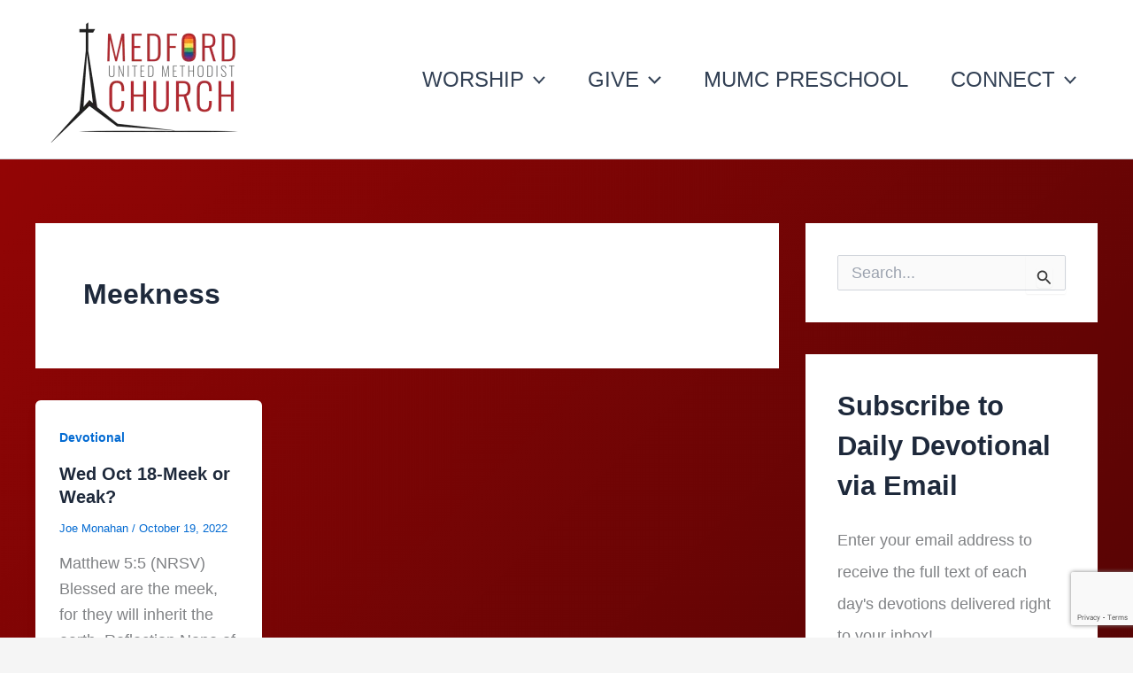

--- FILE ---
content_type: text/html; charset=UTF-8
request_url: https://medfordumc.org/tag/meekness/
body_size: 69463
content:
<!DOCTYPE html>
<html lang="en">
<head><style>img.lazy{min-height:1px}</style><link href="https://medfordumc.org/wp-content/plugins/w3-total-cache/pub/js/lazyload.min.js" as="script">
<meta charset="UTF-8">
<meta name="viewport" content="width=device-width, initial-scale=1">
	<link rel="profile" href="https://gmpg.org/xfn/11"> 
	<title>Meekness</title>
<meta name='robots' content='max-image-preview:large' />
	<style>img:is([sizes="auto" i], [sizes^="auto," i]) { contain-intrinsic-size: 3000px 1500px }</style>
	<script>window._wca = window._wca || [];</script>
<link rel='dns-prefetch' href='//stats.wp.com' />
<link rel='dns-prefetch' href='//secure.gravatar.com' />
<link rel='dns-prefetch' href='//fonts.googleapis.com' />
<link rel='dns-prefetch' href='//v0.wordpress.com' />
<link rel='preconnect' href='//i0.wp.com' />
<link rel="alternate" type="application/rss+xml" title=" &raquo; Feed" href="https://medfordumc.org/feed/" />
<link rel="alternate" type="application/rss+xml" title=" &raquo; Comments Feed" href="https://medfordumc.org/comments/feed/" />
<link rel="alternate" type="application/rss+xml" title=" &raquo; Meekness Tag Feed" href="https://medfordumc.org/tag/meekness/feed/" />
<script>
window._wpemojiSettings = {"baseUrl":"https:\/\/s.w.org\/images\/core\/emoji\/16.0.1\/72x72\/","ext":".png","svgUrl":"https:\/\/s.w.org\/images\/core\/emoji\/16.0.1\/svg\/","svgExt":".svg","source":{"concatemoji":"https:\/\/medfordumc.org\/wp-includes\/js\/wp-emoji-release.min.js?ver=6.8.3"}};
/*! This file is auto-generated */
!function(s,n){var o,i,e;function c(e){try{var t={supportTests:e,timestamp:(new Date).valueOf()};sessionStorage.setItem(o,JSON.stringify(t))}catch(e){}}function p(e,t,n){e.clearRect(0,0,e.canvas.width,e.canvas.height),e.fillText(t,0,0);var t=new Uint32Array(e.getImageData(0,0,e.canvas.width,e.canvas.height).data),a=(e.clearRect(0,0,e.canvas.width,e.canvas.height),e.fillText(n,0,0),new Uint32Array(e.getImageData(0,0,e.canvas.width,e.canvas.height).data));return t.every(function(e,t){return e===a[t]})}function u(e,t){e.clearRect(0,0,e.canvas.width,e.canvas.height),e.fillText(t,0,0);for(var n=e.getImageData(16,16,1,1),a=0;a<n.data.length;a++)if(0!==n.data[a])return!1;return!0}function f(e,t,n,a){switch(t){case"flag":return n(e,"\ud83c\udff3\ufe0f\u200d\u26a7\ufe0f","\ud83c\udff3\ufe0f\u200b\u26a7\ufe0f")?!1:!n(e,"\ud83c\udde8\ud83c\uddf6","\ud83c\udde8\u200b\ud83c\uddf6")&&!n(e,"\ud83c\udff4\udb40\udc67\udb40\udc62\udb40\udc65\udb40\udc6e\udb40\udc67\udb40\udc7f","\ud83c\udff4\u200b\udb40\udc67\u200b\udb40\udc62\u200b\udb40\udc65\u200b\udb40\udc6e\u200b\udb40\udc67\u200b\udb40\udc7f");case"emoji":return!a(e,"\ud83e\udedf")}return!1}function g(e,t,n,a){var r="undefined"!=typeof WorkerGlobalScope&&self instanceof WorkerGlobalScope?new OffscreenCanvas(300,150):s.createElement("canvas"),o=r.getContext("2d",{willReadFrequently:!0}),i=(o.textBaseline="top",o.font="600 32px Arial",{});return e.forEach(function(e){i[e]=t(o,e,n,a)}),i}function t(e){var t=s.createElement("script");t.src=e,t.defer=!0,s.head.appendChild(t)}"undefined"!=typeof Promise&&(o="wpEmojiSettingsSupports",i=["flag","emoji"],n.supports={everything:!0,everythingExceptFlag:!0},e=new Promise(function(e){s.addEventListener("DOMContentLoaded",e,{once:!0})}),new Promise(function(t){var n=function(){try{var e=JSON.parse(sessionStorage.getItem(o));if("object"==typeof e&&"number"==typeof e.timestamp&&(new Date).valueOf()<e.timestamp+604800&&"object"==typeof e.supportTests)return e.supportTests}catch(e){}return null}();if(!n){if("undefined"!=typeof Worker&&"undefined"!=typeof OffscreenCanvas&&"undefined"!=typeof URL&&URL.createObjectURL&&"undefined"!=typeof Blob)try{var e="postMessage("+g.toString()+"("+[JSON.stringify(i),f.toString(),p.toString(),u.toString()].join(",")+"));",a=new Blob([e],{type:"text/javascript"}),r=new Worker(URL.createObjectURL(a),{name:"wpTestEmojiSupports"});return void(r.onmessage=function(e){c(n=e.data),r.terminate(),t(n)})}catch(e){}c(n=g(i,f,p,u))}t(n)}).then(function(e){for(var t in e)n.supports[t]=e[t],n.supports.everything=n.supports.everything&&n.supports[t],"flag"!==t&&(n.supports.everythingExceptFlag=n.supports.everythingExceptFlag&&n.supports[t]);n.supports.everythingExceptFlag=n.supports.everythingExceptFlag&&!n.supports.flag,n.DOMReady=!1,n.readyCallback=function(){n.DOMReady=!0}}).then(function(){return e}).then(function(){var e;n.supports.everything||(n.readyCallback(),(e=n.source||{}).concatemoji?t(e.concatemoji):e.wpemoji&&e.twemoji&&(t(e.twemoji),t(e.wpemoji)))}))}((window,document),window._wpemojiSettings);
</script>
<link rel='stylesheet' id='givewp-campaign-blocks-fonts-css' href='https://fonts.googleapis.com/css2?family=Inter%3Awght%40400%3B500%3B600%3B700&#038;display=swap&#038;ver=6.8.3' media='all' />
<link rel='stylesheet' id='pt-cv-public-style-css' href='https://medfordumc.org/wp-content/plugins/content-views-query-and-display-post-page/public/assets/css/cv.css?ver=4.2' media='all' />
<link rel='stylesheet' id='astra-theme-css-css' href='https://medfordumc.org/wp-content/themes/astra/assets/css/minified/main.min.css?ver=4.11.12' media='all' />
<style id='astra-theme-css-inline-css'>
:root{--ast-post-nav-space:0;--ast-container-default-xlg-padding:2.5em;--ast-container-default-lg-padding:2.5em;--ast-container-default-slg-padding:2em;--ast-container-default-md-padding:2.5em;--ast-container-default-sm-padding:2.5em;--ast-container-default-xs-padding:2.4em;--ast-container-default-xxs-padding:1.8em;--ast-code-block-background:#ECEFF3;--ast-comment-inputs-background:#F9FAFB;--ast-normal-container-width:1200px;--ast-narrow-container-width:750px;--ast-blog-title-font-weight:600;--ast-blog-meta-weight:600;--ast-global-color-primary:var(--ast-global-color-5);--ast-global-color-secondary:var(--ast-global-color-4);--ast-global-color-alternate-background:var(--ast-global-color-7);--ast-global-color-subtle-background:var(--ast-global-color-6);--ast-bg-style-guide:#F8FAFC;--ast-shadow-style-guide:0px 0px 4px 0 #00000057;--ast-global-dark-bg-style:#fff;--ast-global-dark-lfs:#fbfbfb;--ast-widget-bg-color:#fafafa;--ast-wc-container-head-bg-color:#fbfbfb;--ast-title-layout-bg:#eeeeee;--ast-search-border-color:#e7e7e7;--ast-lifter-hover-bg:#e6e6e6;--ast-gallery-block-color:#000;--srfm-color-input-label:var(--ast-global-color-2);}html{font-size:112.5%;}a{color:var(--ast-global-color-0);}a:hover,a:focus{color:var(--ast-global-color-1);}body,button,input,select,textarea,.ast-button,.ast-custom-button{font-family:-apple-system,BlinkMacSystemFont,Segoe UI,Roboto,Oxygen-Sans,Ubuntu,Cantarell,Helvetica Neue,sans-serif;font-weight:400;font-size:18px;font-size:1rem;line-height:var(--ast-body-line-height,1.65);}blockquote{color:var(--ast-global-color-3);}h1,h2,h3,h4,h5,h6,.entry-content :where(h1,h2,h3,h4,h5,h6),.site-title,.site-title a{font-weight:600;}.ast-site-identity .site-title a{color:var(--ast-global-color-2);}.site-title{font-size:26px;font-size:1.4444444444444rem;display:block;}header .custom-logo-link img{max-width:242px;width:242px;}.astra-logo-svg{width:242px;}.site-header .site-description{font-size:15px;font-size:0.83333333333333rem;display:none;}.entry-title{font-size:20px;font-size:1.1111111111111rem;}.ast-blog-single-element.ast-taxonomy-container a{font-size:14px;font-size:0.77777777777778rem;}.ast-blog-meta-container{font-size:13px;font-size:0.72222222222222rem;}.archive .ast-article-post .ast-article-inner,.blog .ast-article-post .ast-article-inner,.archive .ast-article-post .ast-article-inner:hover,.blog .ast-article-post .ast-article-inner:hover{border-top-left-radius:6px;border-top-right-radius:6px;border-bottom-right-radius:6px;border-bottom-left-radius:6px;overflow:hidden;}h1,.entry-content :where(h1){font-size:36px;font-size:2rem;font-weight:600;line-height:1.4em;}h2,.entry-content :where(h2){font-size:30px;font-size:1.6666666666667rem;font-weight:600;line-height:1.3em;}h3,.entry-content :where(h3){font-size:24px;font-size:1.3333333333333rem;font-weight:600;line-height:1.3em;}h4,.entry-content :where(h4){font-size:20px;font-size:1.1111111111111rem;line-height:1.2em;font-weight:600;}h5,.entry-content :where(h5){font-size:18px;font-size:1rem;line-height:1.2em;font-weight:600;}h6,.entry-content :where(h6){font-size:16px;font-size:0.88888888888889rem;line-height:1.25em;font-weight:600;}::selection{background-color:var(--ast-global-color-0);color:#ffffff;}body,h1,h2,h3,h4,h5,h6,.entry-title a,.entry-content :where(h1,h2,h3,h4,h5,h6){color:var(--ast-global-color-3);}.tagcloud a:hover,.tagcloud a:focus,.tagcloud a.current-item{color:#ffffff;border-color:var(--ast-global-color-0);background-color:var(--ast-global-color-0);}input:focus,input[type="text"]:focus,input[type="email"]:focus,input[type="url"]:focus,input[type="password"]:focus,input[type="reset"]:focus,input[type="search"]:focus,textarea:focus{border-color:var(--ast-global-color-0);}input[type="radio"]:checked,input[type=reset],input[type="checkbox"]:checked,input[type="checkbox"]:hover:checked,input[type="checkbox"]:focus:checked,input[type=range]::-webkit-slider-thumb{border-color:var(--ast-global-color-0);background-color:var(--ast-global-color-0);box-shadow:none;}.site-footer a:hover + .post-count,.site-footer a:focus + .post-count{background:var(--ast-global-color-0);border-color:var(--ast-global-color-0);}.single .nav-links .nav-previous,.single .nav-links .nav-next{color:var(--ast-global-color-0);}.entry-meta,.entry-meta *{line-height:1.45;color:var(--ast-global-color-0);}.entry-meta a:not(.ast-button):hover,.entry-meta a:not(.ast-button):hover *,.entry-meta a:not(.ast-button):focus,.entry-meta a:not(.ast-button):focus *,.page-links > .page-link,.page-links .page-link:hover,.post-navigation a:hover{color:var(--ast-global-color-1);}#cat option,.secondary .calendar_wrap thead a,.secondary .calendar_wrap thead a:visited{color:var(--ast-global-color-0);}.secondary .calendar_wrap #today,.ast-progress-val span{background:var(--ast-global-color-0);}.secondary a:hover + .post-count,.secondary a:focus + .post-count{background:var(--ast-global-color-0);border-color:var(--ast-global-color-0);}.calendar_wrap #today > a{color:#ffffff;}.page-links .page-link,.single .post-navigation a{color:var(--ast-global-color-3);}.ast-search-menu-icon .search-form button.search-submit{padding:0 4px;}.ast-search-menu-icon form.search-form{padding-right:0;}.ast-search-menu-icon.slide-search input.search-field{width:0;}.ast-header-search .ast-search-menu-icon.ast-dropdown-active .search-form,.ast-header-search .ast-search-menu-icon.ast-dropdown-active .search-field:focus{transition:all 0.2s;}.search-form input.search-field:focus{outline:none;}.ast-search-menu-icon .search-form button.search-submit:focus,.ast-theme-transparent-header .ast-header-search .ast-dropdown-active .ast-icon,.ast-theme-transparent-header .ast-inline-search .search-field:focus .ast-icon{color:var(--ast-global-color-1);}.ast-header-search .slide-search .search-form{border:2px solid var(--ast-global-color-0);}.ast-header-search .slide-search .search-field{background-color:(--ast-global-dark-bg-style);}.ast-archive-title{color:var(--ast-global-color-2);}.widget-title,.widget .wp-block-heading{font-size:25px;font-size:1.3888888888889rem;color:var(--ast-global-color-2);}.single .ast-author-details .author-title{color:var(--ast-global-color-1);}#secondary,#secondary button,#secondary input,#secondary select,#secondary textarea{font-size:18px;font-size:1rem;}.ast-single-post .entry-content a,.ast-comment-content a:not(.ast-comment-edit-reply-wrap a),.woocommerce-js .woocommerce-product-details__short-description a{text-decoration:underline;}.ast-single-post .entry-content .uagb-tab a,.ast-single-post .entry-content .uagb-ifb-cta a,.ast-single-post .entry-content .uabb-module-content a,.ast-single-post .entry-content .uagb-post-grid a,.ast-single-post .entry-content .uagb-timeline a,.ast-single-post .entry-content .uagb-toc__wrap a,.ast-single-post .entry-content .uagb-taxomony-box a,.ast-single-post .entry-content .woocommerce a,.entry-content .wp-block-latest-posts > li > a,.ast-single-post .entry-content .wp-block-file__button,a.ast-post-filter-single,.ast-single-post .ast-comment-content .comment-reply-link,.ast-single-post .ast-comment-content .comment-edit-link,.entry-content [CLASS*="wc-block"] .wc-block-components-button,.entry-content [CLASS*="wc-block"] .wc-block-components-totals-coupon-link,.entry-content [CLASS*="wc-block"] .wc-block-components-product-name{text-decoration:none;}.ast-search-menu-icon.slide-search a:focus-visible:focus-visible,.astra-search-icon:focus-visible,#close:focus-visible,a:focus-visible,.ast-menu-toggle:focus-visible,.site .skip-link:focus-visible,.wp-block-loginout input:focus-visible,.wp-block-search.wp-block-search__button-inside .wp-block-search__inside-wrapper,.ast-header-navigation-arrow:focus-visible,.woocommerce .wc-proceed-to-checkout > .checkout-button:focus-visible,.woocommerce .woocommerce-MyAccount-navigation ul li a:focus-visible,.ast-orders-table__row .ast-orders-table__cell:focus-visible,.woocommerce .woocommerce-order-details .order-again > .button:focus-visible,.woocommerce .woocommerce-message a.button.wc-forward:focus-visible,.woocommerce #minus_qty:focus-visible,.woocommerce #plus_qty:focus-visible,a#ast-apply-coupon:focus-visible,.woocommerce .woocommerce-info a:focus-visible,.woocommerce .astra-shop-summary-wrap a:focus-visible,.woocommerce a.wc-forward:focus-visible,#ast-apply-coupon:focus-visible,.woocommerce-js .woocommerce-mini-cart-item a.remove:focus-visible,#close:focus-visible,.button.search-submit:focus-visible,#search_submit:focus,.normal-search:focus-visible,.ast-header-account-wrap:focus-visible,.woocommerce .ast-on-card-button.ast-quick-view-trigger:focus,.astra-cart-drawer-close:focus,.ast-single-variation:focus,.ast-woocommerce-product-gallery__image:focus,.ast-button:focus,.woocommerce-product-gallery--with-images [data-controls="prev"]:focus-visible,.woocommerce-product-gallery--with-images [data-controls="next"]:focus-visible{outline-style:dotted;outline-color:inherit;outline-width:thin;}input:focus,input[type="text"]:focus,input[type="email"]:focus,input[type="url"]:focus,input[type="password"]:focus,input[type="reset"]:focus,input[type="search"]:focus,input[type="number"]:focus,textarea:focus,.wp-block-search__input:focus,[data-section="section-header-mobile-trigger"] .ast-button-wrap .ast-mobile-menu-trigger-minimal:focus,.ast-mobile-popup-drawer.active .menu-toggle-close:focus,.woocommerce-ordering select.orderby:focus,#ast-scroll-top:focus,#coupon_code:focus,.woocommerce-page #comment:focus,.woocommerce #reviews #respond input#submit:focus,.woocommerce a.add_to_cart_button:focus,.woocommerce .button.single_add_to_cart_button:focus,.woocommerce .woocommerce-cart-form button:focus,.woocommerce .woocommerce-cart-form__cart-item .quantity .qty:focus,.woocommerce .woocommerce-billing-fields .woocommerce-billing-fields__field-wrapper .woocommerce-input-wrapper > .input-text:focus,.woocommerce #order_comments:focus,.woocommerce #place_order:focus,.woocommerce .woocommerce-address-fields .woocommerce-address-fields__field-wrapper .woocommerce-input-wrapper > .input-text:focus,.woocommerce .woocommerce-MyAccount-content form button:focus,.woocommerce .woocommerce-MyAccount-content .woocommerce-EditAccountForm .woocommerce-form-row .woocommerce-Input.input-text:focus,.woocommerce .ast-woocommerce-container .woocommerce-pagination ul.page-numbers li a:focus,body #content .woocommerce form .form-row .select2-container--default .select2-selection--single:focus,#ast-coupon-code:focus,.woocommerce.woocommerce-js .quantity input[type=number]:focus,.woocommerce-js .woocommerce-mini-cart-item .quantity input[type=number]:focus,.woocommerce p#ast-coupon-trigger:focus{border-style:dotted;border-color:inherit;border-width:thin;}input{outline:none;}.woocommerce-js input[type=text]:focus,.woocommerce-js input[type=email]:focus,.woocommerce-js textarea:focus,input[type=number]:focus,.comments-area textarea#comment:focus,.comments-area textarea#comment:active,.comments-area .ast-comment-formwrap input[type="text"]:focus,.comments-area .ast-comment-formwrap input[type="text"]:active{outline-style:unset;outline-color:inherit;outline-width:thin;}.ast-logo-title-inline .site-logo-img{padding-right:1em;}.site-logo-img img{ transition:all 0.2s linear;}body .ast-oembed-container *{position:absolute;top:0;width:100%;height:100%;left:0;}body .wp-block-embed-pocket-casts .ast-oembed-container *{position:unset;}.ast-single-post-featured-section + article {margin-top: 2em;}.site-content .ast-single-post-featured-section img {width: 100%;overflow: hidden;object-fit: cover;}.ast-separate-container .site-content .ast-single-post-featured-section + article {margin-top: -80px;z-index: 9;position: relative;border-radius: 4px;}@media (min-width: 922px) {.ast-no-sidebar .site-content .ast-article-image-container--wide {margin-left: -120px;margin-right: -120px;max-width: unset;width: unset;}.ast-left-sidebar .site-content .ast-article-image-container--wide,.ast-right-sidebar .site-content .ast-article-image-container--wide {margin-left: -10px;margin-right: -10px;}.site-content .ast-article-image-container--full {margin-left: calc( -50vw + 50%);margin-right: calc( -50vw + 50%);max-width: 100vw;width: 100vw;}.ast-left-sidebar .site-content .ast-article-image-container--full,.ast-right-sidebar .site-content .ast-article-image-container--full {margin-left: -10px;margin-right: -10px;max-width: inherit;width: auto;}}.site > .ast-single-related-posts-container {margin-top: 0;}@media (min-width: 922px) {.ast-desktop .ast-container--narrow {max-width: var(--ast-narrow-container-width);margin: 0 auto;}}#secondary {margin: 4em 0 2.5em;word-break: break-word;line-height: 2;}#secondary li {margin-bottom: 0.75em;}#secondary li:last-child {margin-bottom: 0;}@media (max-width: 768px) {.js_active .ast-plain-container.ast-single-post #secondary {margin-top: 1.5em;}}.ast-separate-container.ast-two-container #secondary .widget {background-color: #fff;padding: 2em;margin-bottom: 2em;}@media (min-width: 993px) {.ast-left-sidebar #secondary {padding-right: 60px;}.ast-right-sidebar #secondary {padding-left: 60px;}}@media (max-width: 993px) {.ast-right-sidebar #secondary {padding-left: 30px;}.ast-left-sidebar #secondary {padding-right: 30px;}}@media (min-width: 993px) {.ast-page-builder-template.ast-left-sidebar #secondary {padding-left: 60px;}.ast-page-builder-template.ast-right-sidebar #secondary {padding-right: 60px;}}@media (max-width: 993px) {.ast-page-builder-template.ast-right-sidebar #secondary {padding-right: 30px;}.ast-page-builder-template.ast-left-sidebar #secondary {padding-left: 30px;}}@media (min-width:922px){.ast-sticky-sidebar .sidebar-main{top:50px;position:sticky;overflow-y:auto;}}@media (min-width:922px){.ast-sticky-sidebar .sidebar-main{position:-webkit-sticky;}}input[type="text"],input[type="number"],input[type="email"],input[type="url"],input[type="password"],input[type="search"],input[type=reset],input[type=tel],input[type=date],select,textarea{font-size:16px;font-style:normal;font-weight:400;line-height:24px;width:100%;padding:12px 16px;border-radius:4px;box-shadow:0px 1px 2px 0px rgba(0,0,0,0.05);color:var(--ast-form-input-text,#475569);}input[type="text"],input[type="number"],input[type="email"],input[type="url"],input[type="password"],input[type="search"],input[type=reset],input[type=tel],input[type=date],select{height:40px;}input[type="date"]{border-width:1px;border-style:solid;border-color:var(--ast-border-color);background:var( --ast-global-color-secondary,--ast-global-color-5 );}input[type="text"]:focus,input[type="number"]:focus,input[type="email"]:focus,input[type="url"]:focus,input[type="password"]:focus,input[type="search"]:focus,input[type=reset]:focus,input[type="tel"]:focus,input[type="date"]:focus,select:focus,textarea:focus{border-color:#046BD2;box-shadow:none;outline:none;color:var(--ast-form-input-focus-text,#475569);}label,legend{color:#111827;font-size:14px;font-style:normal;font-weight:500;line-height:20px;}select{padding:6px 10px;}fieldset{padding:30px;border-radius:4px;}button,.ast-button,.button,input[type="button"],input[type="reset"],input[type="submit"]{border-radius:4px;box-shadow:0px 1px 2px 0px rgba(0,0,0,0.05);}:root{--ast-comment-inputs-background:#FFF;}::placeholder{color:var(--ast-form-field-color,#9CA3AF);}::-ms-input-placeholder{color:var(--ast-form-field-color,#9CA3AF);}.wpcf7 input.wpcf7-form-control:not([type=submit]),.wpcf7 textarea.wpcf7-form-control{padding:12px 16px;}.wpcf7 select.wpcf7-form-control{padding:6px 10px;}.wpcf7 input.wpcf7-form-control:not([type=submit]):focus,.wpcf7 select.wpcf7-form-control:focus,.wpcf7 textarea.wpcf7-form-control:focus{border-style:disable;border-color:#046BD2;border-width:thin;box-shadow:none;outline:none;color:var(--ast-form-input-focus-text,#475569);}.wpcf7 .wpcf7-not-valid-tip{color:#DC2626;font-size:14px;font-weight:400;line-height:20px;margin-top:8px;}.wpcf7 input[type=file].wpcf7-form-control{font-size:16px;font-style:normal;font-weight:400;line-height:24px;width:100%;padding:12px 16px;border-radius:4px;box-shadow:0px 1px 2px 0px rgba(0,0,0,0.05);color:var(--ast-form-input-text,#475569);}@media (max-width:921.9px){#ast-desktop-header{display:none;}}@media (min-width:922px){#ast-mobile-header{display:none;}}.wp-block-buttons.aligncenter{justify-content:center;}.wp-block-button.is-style-outline .wp-block-button__link{border-color:var(--ast-global-color-0);}div.wp-block-button.is-style-outline > .wp-block-button__link:not(.has-text-color),div.wp-block-button.wp-block-button__link.is-style-outline:not(.has-text-color){color:var(--ast-global-color-0);}.wp-block-button.is-style-outline .wp-block-button__link:hover,.wp-block-buttons .wp-block-button.is-style-outline .wp-block-button__link:focus,.wp-block-buttons .wp-block-button.is-style-outline > .wp-block-button__link:not(.has-text-color):hover,.wp-block-buttons .wp-block-button.wp-block-button__link.is-style-outline:not(.has-text-color):hover{color:#ffffff;background-color:var(--ast-global-color-1);border-color:var(--ast-global-color-1);}.post-page-numbers.current .page-link,.ast-pagination .page-numbers.current{color:#ffffff;border-color:var(--ast-global-color-0);background-color:var(--ast-global-color-0);}.wp-block-buttons .wp-block-button.is-style-outline .wp-block-button__link.wp-element-button,.ast-outline-button,.wp-block-uagb-buttons-child .uagb-buttons-repeater.ast-outline-button{border-color:var(--ast-global-color-0);font-family:inherit;font-weight:500;font-size:16px;font-size:0.88888888888889rem;line-height:1em;padding-top:13px;padding-right:30px;padding-bottom:13px;padding-left:30px;}.wp-block-buttons .wp-block-button.is-style-outline > .wp-block-button__link:not(.has-text-color),.wp-block-buttons .wp-block-button.wp-block-button__link.is-style-outline:not(.has-text-color),.ast-outline-button{color:var(--ast-global-color-0);}.wp-block-button.is-style-outline .wp-block-button__link:hover,.wp-block-buttons .wp-block-button.is-style-outline .wp-block-button__link:focus,.wp-block-buttons .wp-block-button.is-style-outline > .wp-block-button__link:not(.has-text-color):hover,.wp-block-buttons .wp-block-button.wp-block-button__link.is-style-outline:not(.has-text-color):hover,.ast-outline-button:hover,.ast-outline-button:focus,.wp-block-uagb-buttons-child .uagb-buttons-repeater.ast-outline-button:hover,.wp-block-uagb-buttons-child .uagb-buttons-repeater.ast-outline-button:focus{color:#ffffff;background-color:var(--ast-global-color-1);border-color:var(--ast-global-color-1);}.ast-single-post .entry-content a.ast-outline-button,.ast-single-post .entry-content .is-style-outline>.wp-block-button__link{text-decoration:none;}.wp-block-button .wp-block-button__link.wp-element-button.is-style-outline:not(.has-background),.wp-block-button.is-style-outline>.wp-block-button__link.wp-element-button:not(.has-background),.ast-outline-button{background-color:transparent;}.uagb-buttons-repeater.ast-outline-button{border-radius:9999px;}@media (max-width:921px){.wp-block-buttons .wp-block-button.is-style-outline .wp-block-button__link.wp-element-button,.ast-outline-button,.wp-block-uagb-buttons-child .uagb-buttons-repeater.ast-outline-button{padding-top:12px;padding-right:28px;padding-bottom:12px;padding-left:28px;}}@media (max-width:544px){.wp-block-buttons .wp-block-button.is-style-outline .wp-block-button__link.wp-element-button,.ast-outline-button,.wp-block-uagb-buttons-child .uagb-buttons-repeater.ast-outline-button{padding-top:10px;padding-right:24px;padding-bottom:10px;padding-left:24px;}}.entry-content[data-ast-blocks-layout] > figure{margin-bottom:1em;}h1.widget-title{font-weight:600;}h2.widget-title{font-weight:600;}h3.widget-title{font-weight:600;}.review-rating{display:flex;align-items:center;order:2;}#page{display:flex;flex-direction:column;min-height:100vh;}.ast-404-layout-1 h1.page-title{color:var(--ast-global-color-2);}.single .post-navigation a{line-height:1em;height:inherit;}.error-404 .page-sub-title{font-size:1.5rem;font-weight:inherit;}.search .site-content .content-area .search-form{margin-bottom:0;}#page .site-content{flex-grow:1;}.widget{margin-bottom:1.25em;}#secondary li{line-height:1.5em;}#secondary .wp-block-group h2{margin-bottom:0.7em;}#secondary h2{font-size:1.7rem;}.ast-separate-container .ast-article-post,.ast-separate-container .ast-article-single,.ast-separate-container .comment-respond{padding:3em;}.ast-separate-container .ast-article-single .ast-article-single{padding:0;}.ast-article-single .wp-block-post-template-is-layout-grid{padding-left:0;}.ast-separate-container .comments-title,.ast-narrow-container .comments-title{padding:1.5em 2em;}.ast-page-builder-template .comment-form-textarea,.ast-comment-formwrap .ast-grid-common-col{padding:0;}.ast-comment-formwrap{padding:0;display:inline-flex;column-gap:20px;width:100%;margin-left:0;margin-right:0;}.comments-area textarea#comment:focus,.comments-area textarea#comment:active,.comments-area .ast-comment-formwrap input[type="text"]:focus,.comments-area .ast-comment-formwrap input[type="text"]:active {box-shadow:none;outline:none;}.archive.ast-page-builder-template .entry-header{margin-top:2em;}.ast-page-builder-template .ast-comment-formwrap{width:100%;}.entry-title{margin-bottom:0.6em;}.ast-archive-description p{font-size:inherit;font-weight:inherit;line-height:inherit;}.ast-separate-container .ast-comment-list li.depth-1,.hentry{margin-bottom:1.5em;}.site-content section.ast-archive-description{margin-bottom:2em;}@media (min-width:921px){.ast-left-sidebar.ast-page-builder-template #secondary,.archive.ast-right-sidebar.ast-page-builder-template .site-main{padding-left:20px;padding-right:20px;}}@media (max-width:544px){.ast-comment-formwrap.ast-row{column-gap:10px;display:inline-block;}#ast-commentform .ast-grid-common-col{position:relative;width:100%;}}@media (min-width:1201px){.ast-separate-container .ast-article-post,.ast-separate-container .ast-article-single,.ast-separate-container .ast-author-box,.ast-separate-container .ast-404-layout-1,.ast-separate-container .no-results{padding:3em;}}@media (max-width:921px){.ast-left-sidebar #content > .ast-container{display:flex;flex-direction:column-reverse;width:100%;}}@media (max-width:921px){#secondary.secondary{padding-top:0;}.ast-separate-container.ast-right-sidebar #secondary{padding-left:1em;padding-right:1em;}.ast-separate-container.ast-two-container #secondary{padding-left:0;padding-right:0;}.ast-page-builder-template .entry-header #secondary,.ast-page-builder-template #secondary{margin-top:1.5em;}}@media (max-width:921px){.ast-right-sidebar #primary{padding-right:0;}.ast-page-builder-template.ast-left-sidebar #secondary,.ast-page-builder-template.ast-right-sidebar #secondary{padding-right:20px;padding-left:20px;}.ast-right-sidebar #secondary,.ast-left-sidebar #primary{padding-left:0;}.ast-left-sidebar #secondary{padding-right:0;}}@media (min-width:922px){.ast-separate-container.ast-right-sidebar #primary,.ast-separate-container.ast-left-sidebar #primary{border:0;}.search-no-results.ast-separate-container #primary{margin-bottom:4em;}}@media (min-width:922px){.ast-right-sidebar #primary{border-right:1px solid var(--ast-border-color);}.ast-left-sidebar #primary{border-left:1px solid var(--ast-border-color);}.ast-right-sidebar #secondary{border-left:1px solid var(--ast-border-color);margin-left:-1px;}.ast-left-sidebar #secondary{border-right:1px solid var(--ast-border-color);margin-right:-1px;}.ast-separate-container.ast-two-container.ast-right-sidebar #secondary{padding-left:30px;padding-right:0;}.ast-separate-container.ast-two-container.ast-left-sidebar #secondary{padding-right:30px;padding-left:0;}.ast-separate-container.ast-right-sidebar #secondary,.ast-separate-container.ast-left-sidebar #secondary{border:0;margin-left:auto;margin-right:auto;}.ast-separate-container.ast-two-container #secondary .widget:last-child{margin-bottom:0;}}.wp-block-button .wp-block-button__link{color:#ffffff;}.wp-block-button .wp-block-button__link:hover,.wp-block-button .wp-block-button__link:focus{color:#ffffff;background-color:var(--ast-global-color-1);border-color:var(--ast-global-color-1);}.wp-block-button .wp-block-button__link,.wp-block-search .wp-block-search__button,body .wp-block-file .wp-block-file__button{border-color:var(--ast-global-color-0);background-color:var(--ast-global-color-0);color:#ffffff;font-family:inherit;font-weight:500;line-height:1em;font-size:16px;font-size:0.88888888888889rem;padding-top:15px;padding-right:30px;padding-bottom:15px;padding-left:30px;}.ast-single-post .entry-content .wp-block-button .wp-block-button__link,.ast-single-post .entry-content .wp-block-search .wp-block-search__button,body .entry-content .wp-block-file .wp-block-file__button{text-decoration:none;}@media (max-width:921px){.wp-block-button .wp-block-button__link,.wp-block-search .wp-block-search__button,body .wp-block-file .wp-block-file__button{padding-top:14px;padding-right:28px;padding-bottom:14px;padding-left:28px;}}@media (max-width:544px){.wp-block-button .wp-block-button__link,.wp-block-search .wp-block-search__button,body .wp-block-file .wp-block-file__button{padding-top:12px;padding-right:24px;padding-bottom:12px;padding-left:24px;}}.menu-toggle,button,.ast-button,.ast-custom-button,.button,input#submit,input[type="button"],input[type="submit"],input[type="reset"],#comments .submit,.search .search-submit,form[CLASS*="wp-block-search__"].wp-block-search .wp-block-search__inside-wrapper .wp-block-search__button,body .wp-block-file .wp-block-file__button,.search .search-submit,.woocommerce-js a.button,.woocommerce button.button,.woocommerce .woocommerce-message a.button,.woocommerce #respond input#submit.alt,.woocommerce input.button.alt,.woocommerce input.button,.woocommerce input.button:disabled,.woocommerce input.button:disabled[disabled],.woocommerce input.button:disabled:hover,.woocommerce input.button:disabled[disabled]:hover,.woocommerce #respond input#submit,.woocommerce button.button.alt.disabled,.wc-block-grid__products .wc-block-grid__product .wp-block-button__link,.wc-block-grid__product-onsale,[CLASS*="wc-block"] button,.woocommerce-js .astra-cart-drawer .astra-cart-drawer-content .woocommerce-mini-cart__buttons .button:not(.checkout):not(.ast-continue-shopping),.woocommerce-js .astra-cart-drawer .astra-cart-drawer-content .woocommerce-mini-cart__buttons a.checkout,.woocommerce button.button.alt.disabled.wc-variation-selection-needed,[CLASS*="wc-block"] .wc-block-components-button{border-style:solid;border-top-width:0;border-right-width:0;border-left-width:0;border-bottom-width:0;color:#ffffff;border-color:var(--ast-global-color-0);background-color:var(--ast-global-color-0);padding-top:15px;padding-right:30px;padding-bottom:15px;padding-left:30px;font-family:inherit;font-weight:500;font-size:16px;font-size:0.88888888888889rem;line-height:1em;}button:focus,.menu-toggle:hover,button:hover,.ast-button:hover,.ast-custom-button:hover .button:hover,.ast-custom-button:hover ,input[type=reset]:hover,input[type=reset]:focus,input#submit:hover,input#submit:focus,input[type="button"]:hover,input[type="button"]:focus,input[type="submit"]:hover,input[type="submit"]:focus,form[CLASS*="wp-block-search__"].wp-block-search .wp-block-search__inside-wrapper .wp-block-search__button:hover,form[CLASS*="wp-block-search__"].wp-block-search .wp-block-search__inside-wrapper .wp-block-search__button:focus,body .wp-block-file .wp-block-file__button:hover,body .wp-block-file .wp-block-file__button:focus,.woocommerce-js a.button:hover,.woocommerce button.button:hover,.woocommerce .woocommerce-message a.button:hover,.woocommerce #respond input#submit:hover,.woocommerce #respond input#submit.alt:hover,.woocommerce input.button.alt:hover,.woocommerce input.button:hover,.woocommerce button.button.alt.disabled:hover,.wc-block-grid__products .wc-block-grid__product .wp-block-button__link:hover,[CLASS*="wc-block"] button:hover,.woocommerce-js .astra-cart-drawer .astra-cart-drawer-content .woocommerce-mini-cart__buttons .button:not(.checkout):not(.ast-continue-shopping):hover,.woocommerce-js .astra-cart-drawer .astra-cart-drawer-content .woocommerce-mini-cart__buttons a.checkout:hover,.woocommerce button.button.alt.disabled.wc-variation-selection-needed:hover,[CLASS*="wc-block"] .wc-block-components-button:hover,[CLASS*="wc-block"] .wc-block-components-button:focus{color:#ffffff;background-color:var(--ast-global-color-1);border-color:var(--ast-global-color-1);}form[CLASS*="wp-block-search__"].wp-block-search .wp-block-search__inside-wrapper .wp-block-search__button.has-icon{padding-top:calc(15px - 3px);padding-right:calc(30px - 3px);padding-bottom:calc(15px - 3px);padding-left:calc(30px - 3px);}@media (max-width:921px){.menu-toggle,button,.ast-button,.ast-custom-button,.button,input#submit,input[type="button"],input[type="submit"],input[type="reset"],#comments .submit,.search .search-submit,form[CLASS*="wp-block-search__"].wp-block-search .wp-block-search__inside-wrapper .wp-block-search__button,body .wp-block-file .wp-block-file__button,.search .search-submit,.woocommerce-js a.button,.woocommerce button.button,.woocommerce .woocommerce-message a.button,.woocommerce #respond input#submit.alt,.woocommerce input.button.alt,.woocommerce input.button,.woocommerce input.button:disabled,.woocommerce input.button:disabled[disabled],.woocommerce input.button:disabled:hover,.woocommerce input.button:disabled[disabled]:hover,.woocommerce #respond input#submit,.woocommerce button.button.alt.disabled,.wc-block-grid__products .wc-block-grid__product .wp-block-button__link,.wc-block-grid__product-onsale,[CLASS*="wc-block"] button,.woocommerce-js .astra-cart-drawer .astra-cart-drawer-content .woocommerce-mini-cart__buttons .button:not(.checkout):not(.ast-continue-shopping),.woocommerce-js .astra-cart-drawer .astra-cart-drawer-content .woocommerce-mini-cart__buttons a.checkout,.woocommerce button.button.alt.disabled.wc-variation-selection-needed,[CLASS*="wc-block"] .wc-block-components-button{padding-top:14px;padding-right:28px;padding-bottom:14px;padding-left:28px;}}@media (max-width:544px){.menu-toggle,button,.ast-button,.ast-custom-button,.button,input#submit,input[type="button"],input[type="submit"],input[type="reset"],#comments .submit,.search .search-submit,form[CLASS*="wp-block-search__"].wp-block-search .wp-block-search__inside-wrapper .wp-block-search__button,body .wp-block-file .wp-block-file__button,.search .search-submit,.woocommerce-js a.button,.woocommerce button.button,.woocommerce .woocommerce-message a.button,.woocommerce #respond input#submit.alt,.woocommerce input.button.alt,.woocommerce input.button,.woocommerce input.button:disabled,.woocommerce input.button:disabled[disabled],.woocommerce input.button:disabled:hover,.woocommerce input.button:disabled[disabled]:hover,.woocommerce #respond input#submit,.woocommerce button.button.alt.disabled,.wc-block-grid__products .wc-block-grid__product .wp-block-button__link,.wc-block-grid__product-onsale,[CLASS*="wc-block"] button,.woocommerce-js .astra-cart-drawer .astra-cart-drawer-content .woocommerce-mini-cart__buttons .button:not(.checkout):not(.ast-continue-shopping),.woocommerce-js .astra-cart-drawer .astra-cart-drawer-content .woocommerce-mini-cart__buttons a.checkout,.woocommerce button.button.alt.disabled.wc-variation-selection-needed,[CLASS*="wc-block"] .wc-block-components-button{padding-top:12px;padding-right:24px;padding-bottom:12px;padding-left:24px;}}@media (max-width:921px){.ast-mobile-header-stack .main-header-bar .ast-search-menu-icon{display:inline-block;}.ast-header-break-point.ast-header-custom-item-outside .ast-mobile-header-stack .main-header-bar .ast-search-icon{margin:0;}.ast-comment-avatar-wrap img{max-width:2.5em;}.ast-comment-meta{padding:0 1.8888em 1.3333em;}}@media (min-width:544px){.ast-container{max-width:100%;}}@media (max-width:544px){.ast-separate-container .ast-article-post,.ast-separate-container .ast-article-single,.ast-separate-container .comments-title,.ast-separate-container .ast-archive-description{padding:1.5em 1em;}.ast-separate-container #content .ast-container{padding-left:0.54em;padding-right:0.54em;}.ast-separate-container .ast-comment-list .bypostauthor{padding:.5em;}.ast-search-menu-icon.ast-dropdown-active .search-field{width:170px;}.ast-separate-container #secondary{padding-top:0;}.ast-separate-container.ast-two-container #secondary .widget{margin-bottom:1.5em;padding-left:1em;padding-right:1em;}} #ast-mobile-header .ast-site-header-cart-li a{pointer-events:none;}.ast-separate-container{background-image:linear-gradient(135deg,rgba(151,0,0,0.98) 0%,rgb(30,3,3) 100%,rgb(222,18,18) 100%);background-repeat:repeat;background-position:center center;background-size:auto;background-attachment:scroll;}@media (max-width:921px){.site-title{display:block;}.site-header .site-description{display:none;}h1,.entry-content :where(h1){font-size:30px;}h2,.entry-content :where(h2){font-size:25px;}h3,.entry-content :where(h3){font-size:20px;}}@media (max-width:544px){.site-title{display:block;}.site-header .site-description{display:none;}h1,.entry-content :where(h1){font-size:30px;}h2,.entry-content :where(h2){font-size:25px;}h3,.entry-content :where(h3){font-size:20px;}}@media (max-width:921px){html{font-size:102.6%;}}@media (max-width:544px){html{font-size:102.6%;}}@media (min-width:922px){.ast-container{max-width:1240px;}}@media (min-width:922px){.site-content .ast-container{display:flex;}}@media (max-width:921px){.site-content .ast-container{flex-direction:column;}}.ast-blog-layout-4-grid .ast-article-post{width:33.33%;margin-bottom:2em;border-bottom:0;background-color:transparent;}.ast-blog-layout-4-grid .ast-article-inner .wp-post-image{width:100%;}.ast-article-inner{padding:1.5em;}.ast-blog-layout-4-grid .ast-row{display:flex;flex-wrap:wrap;flex-flow:row wrap;align-items:stretch;}.ast-separate-container .ast-blog-layout-4-grid .ast-article-post{padding:0 1em 0;}.ast-separate-container.ast-desktop .ast-blog-layout-4-grid .ast-row{margin-left:-1em;margin-right:-1em;}.ast-blog-layout-4-grid .ast-article-inner{box-shadow:0px 6px 15px -2px rgba(16,24,40,0.05);}.ast-separate-container .ast-blog-layout-4-grid .ast-article-inner,.ast-plain-container .ast-blog-layout-4-grid .ast-article-inner{height:100%;}.ast-row .blog-layout-4 .post-content,.blog-layout-4 .post-thumb{padding-left:0;padding-right:0;}.ast-article-post.remove-featured-img-padding .blog-layout-4 .post-content .ast-blog-featured-section:first-child .post-thumb-img-content{margin-top:-1.5em;}.ast-article-post.remove-featured-img-padding .blog-layout-4 .post-content .ast-blog-featured-section .post-thumb-img-content{margin-left:-1.5em;margin-right:-1.5em;}@media (max-width:921px){.ast-blog-layout-4-grid .ast-article-post{width:100%;}}.ast-blog-layout-6-grid .ast-blog-featured-section:before { content: ""; }.ast-article-post .post-thumb-img-content img{aspect-ratio:16/9;width:100%;}.ast-article-post .post-thumb-img-content{overflow:hidden;}.ast-article-post .post-thumb-img-content img{transform:scale(1);transition:transform .5s ease;}.ast-article-post:hover .post-thumb-img-content img{transform:scale(1.1);}.cat-links.badge a,.tags-links.badge a {padding: 4px 8px;border-radius: 3px;font-weight: 400;}.cat-links.underline a,.tags-links.underline a{text-decoration: underline;}@media (min-width:922px){.main-header-menu .sub-menu .menu-item.ast-left-align-sub-menu:hover > .sub-menu,.main-header-menu .sub-menu .menu-item.ast-left-align-sub-menu.focus > .sub-menu{margin-left:-0px;}}.entry-content li > p{margin-bottom:0;}.site .comments-area{padding-bottom:2em;margin-top:2em;}.wp-block-file {display: flex;align-items: center;flex-wrap: wrap;justify-content: space-between;}.wp-block-pullquote {border: none;}.wp-block-pullquote blockquote::before {content: "\201D";font-family: "Helvetica",sans-serif;display: flex;transform: rotate( 180deg );font-size: 6rem;font-style: normal;line-height: 1;font-weight: bold;align-items: center;justify-content: center;}.has-text-align-right > blockquote::before {justify-content: flex-start;}.has-text-align-left > blockquote::before {justify-content: flex-end;}figure.wp-block-pullquote.is-style-solid-color blockquote {max-width: 100%;text-align: inherit;}:root {--wp--custom--ast-default-block-top-padding: 3em;--wp--custom--ast-default-block-right-padding: 3em;--wp--custom--ast-default-block-bottom-padding: 3em;--wp--custom--ast-default-block-left-padding: 3em;--wp--custom--ast-container-width: 1200px;--wp--custom--ast-content-width-size: 1200px;--wp--custom--ast-wide-width-size: calc(1200px + var(--wp--custom--ast-default-block-left-padding) + var(--wp--custom--ast-default-block-right-padding));}.ast-narrow-container {--wp--custom--ast-content-width-size: 750px;--wp--custom--ast-wide-width-size: 750px;}@media(max-width: 921px) {:root {--wp--custom--ast-default-block-top-padding: 3em;--wp--custom--ast-default-block-right-padding: 2em;--wp--custom--ast-default-block-bottom-padding: 3em;--wp--custom--ast-default-block-left-padding: 2em;}}@media(max-width: 544px) {:root {--wp--custom--ast-default-block-top-padding: 3em;--wp--custom--ast-default-block-right-padding: 1.5em;--wp--custom--ast-default-block-bottom-padding: 3em;--wp--custom--ast-default-block-left-padding: 1.5em;}}.entry-content > .wp-block-group,.entry-content > .wp-block-cover,.entry-content > .wp-block-columns {padding-top: var(--wp--custom--ast-default-block-top-padding);padding-right: var(--wp--custom--ast-default-block-right-padding);padding-bottom: var(--wp--custom--ast-default-block-bottom-padding);padding-left: var(--wp--custom--ast-default-block-left-padding);}.ast-plain-container.ast-no-sidebar .entry-content > .alignfull,.ast-page-builder-template .ast-no-sidebar .entry-content > .alignfull {margin-left: calc( -50vw + 50%);margin-right: calc( -50vw + 50%);max-width: 100vw;width: 100vw;}.ast-plain-container.ast-no-sidebar .entry-content .alignfull .alignfull,.ast-page-builder-template.ast-no-sidebar .entry-content .alignfull .alignfull,.ast-plain-container.ast-no-sidebar .entry-content .alignfull .alignwide,.ast-page-builder-template.ast-no-sidebar .entry-content .alignfull .alignwide,.ast-plain-container.ast-no-sidebar .entry-content .alignwide .alignfull,.ast-page-builder-template.ast-no-sidebar .entry-content .alignwide .alignfull,.ast-plain-container.ast-no-sidebar .entry-content .alignwide .alignwide,.ast-page-builder-template.ast-no-sidebar .entry-content .alignwide .alignwide,.ast-plain-container.ast-no-sidebar .entry-content .wp-block-column .alignfull,.ast-page-builder-template.ast-no-sidebar .entry-content .wp-block-column .alignfull,.ast-plain-container.ast-no-sidebar .entry-content .wp-block-column .alignwide,.ast-page-builder-template.ast-no-sidebar .entry-content .wp-block-column .alignwide {margin-left: auto;margin-right: auto;width: 100%;}[data-ast-blocks-layout] .wp-block-separator:not(.is-style-dots) {height: 0;}[data-ast-blocks-layout] .wp-block-separator {margin: 20px auto;}[data-ast-blocks-layout] .wp-block-separator:not(.is-style-wide):not(.is-style-dots) {max-width: 100px;}[data-ast-blocks-layout] .wp-block-separator.has-background {padding: 0;}.entry-content[data-ast-blocks-layout] > * {max-width: var(--wp--custom--ast-content-width-size);margin-left: auto;margin-right: auto;}.entry-content[data-ast-blocks-layout] > .alignwide {max-width: var(--wp--custom--ast-wide-width-size);}.entry-content[data-ast-blocks-layout] .alignfull {max-width: none;}.entry-content .wp-block-columns {margin-bottom: 0;}blockquote {margin: 1.5em;border-color: rgba(0,0,0,0.05);}.wp-block-quote:not(.has-text-align-right):not(.has-text-align-center) {border-left: 5px solid rgba(0,0,0,0.05);}.has-text-align-right > blockquote,blockquote.has-text-align-right {border-right: 5px solid rgba(0,0,0,0.05);}.has-text-align-left > blockquote,blockquote.has-text-align-left {border-left: 5px solid rgba(0,0,0,0.05);}.wp-block-site-tagline,.wp-block-latest-posts .read-more {margin-top: 15px;}.wp-block-loginout p label {display: block;}.wp-block-loginout p:not(.login-remember):not(.login-submit) input {width: 100%;}.wp-block-loginout input:focus {border-color: transparent;}.wp-block-loginout input:focus {outline: thin dotted;}.entry-content .wp-block-media-text .wp-block-media-text__content {padding: 0 0 0 8%;}.entry-content .wp-block-media-text.has-media-on-the-right .wp-block-media-text__content {padding: 0 8% 0 0;}.entry-content .wp-block-media-text.has-background .wp-block-media-text__content {padding: 8%;}.entry-content .wp-block-cover:not([class*="background-color"]):not(.has-text-color.has-link-color) .wp-block-cover__inner-container,.entry-content .wp-block-cover:not([class*="background-color"]) .wp-block-cover-image-text,.entry-content .wp-block-cover:not([class*="background-color"]) .wp-block-cover-text,.entry-content .wp-block-cover-image:not([class*="background-color"]) .wp-block-cover__inner-container,.entry-content .wp-block-cover-image:not([class*="background-color"]) .wp-block-cover-image-text,.entry-content .wp-block-cover-image:not([class*="background-color"]) .wp-block-cover-text {color: var(--ast-global-color-primary,var(--ast-global-color-5));}.wp-block-loginout .login-remember input {width: 1.1rem;height: 1.1rem;margin: 0 5px 4px 0;vertical-align: middle;}.wp-block-latest-posts > li > *:first-child,.wp-block-latest-posts:not(.is-grid) > li:first-child {margin-top: 0;}.entry-content > .wp-block-buttons,.entry-content > .wp-block-uagb-buttons {margin-bottom: 1.5em;}.wp-block-search__inside-wrapper .wp-block-search__input {padding: 0 10px;color: var(--ast-global-color-3);background: var(--ast-global-color-primary,var(--ast-global-color-5));border-color: var(--ast-border-color);}.wp-block-latest-posts .read-more {margin-bottom: 1.5em;}.wp-block-search__no-button .wp-block-search__inside-wrapper .wp-block-search__input {padding-top: 5px;padding-bottom: 5px;}.wp-block-latest-posts .wp-block-latest-posts__post-date,.wp-block-latest-posts .wp-block-latest-posts__post-author {font-size: 1rem;}.wp-block-latest-posts > li > *,.wp-block-latest-posts:not(.is-grid) > li {margin-top: 12px;margin-bottom: 12px;}.ast-page-builder-template .entry-content[data-ast-blocks-layout] > *,.ast-page-builder-template .entry-content[data-ast-blocks-layout] > .alignfull:where(:not(.wp-block-group):not(.uagb-is-root-container):not(.spectra-is-root-container)) > * {max-width: none;}.ast-page-builder-template .entry-content[data-ast-blocks-layout] > .alignwide:where(:not(.uagb-is-root-container):not(.spectra-is-root-container)) > * {max-width: var(--wp--custom--ast-wide-width-size);}.ast-page-builder-template .entry-content[data-ast-blocks-layout] > .inherit-container-width > *,.ast-page-builder-template .entry-content[data-ast-blocks-layout] > *:not(.wp-block-group):where(:not(.uagb-is-root-container):not(.spectra-is-root-container)) > *,.entry-content[data-ast-blocks-layout] > .wp-block-cover .wp-block-cover__inner-container {max-width: var(--wp--custom--ast-content-width-size) ;margin-left: auto;margin-right: auto;}.entry-content[data-ast-blocks-layout] .wp-block-cover:not(.alignleft):not(.alignright) {width: auto;}@media(max-width: 1200px) {.ast-separate-container .entry-content > .alignfull,.ast-separate-container .entry-content[data-ast-blocks-layout] > .alignwide,.ast-plain-container .entry-content[data-ast-blocks-layout] > .alignwide,.ast-plain-container .entry-content .alignfull {margin-left: calc(-1 * min(var(--ast-container-default-xlg-padding),20px)) ;margin-right: calc(-1 * min(var(--ast-container-default-xlg-padding),20px));}}@media(min-width: 1201px) {.ast-separate-container .entry-content > .alignfull {margin-left: calc(-1 * var(--ast-container-default-xlg-padding) );margin-right: calc(-1 * var(--ast-container-default-xlg-padding) );}.ast-separate-container .entry-content[data-ast-blocks-layout] > .alignwide,.ast-plain-container .entry-content[data-ast-blocks-layout] > .alignwide {margin-left: calc(-1 * var(--wp--custom--ast-default-block-left-padding) );margin-right: calc(-1 * var(--wp--custom--ast-default-block-right-padding) );}}@media(min-width: 921px) {.ast-separate-container .entry-content .wp-block-group.alignwide:not(.inherit-container-width) > :where(:not(.alignleft):not(.alignright)),.ast-plain-container .entry-content .wp-block-group.alignwide:not(.inherit-container-width) > :where(:not(.alignleft):not(.alignright)) {max-width: calc( var(--wp--custom--ast-content-width-size) + 80px );}.ast-plain-container.ast-right-sidebar .entry-content[data-ast-blocks-layout] .alignfull,.ast-plain-container.ast-left-sidebar .entry-content[data-ast-blocks-layout] .alignfull {margin-left: -60px;margin-right: -60px;}}@media(min-width: 544px) {.entry-content > .alignleft {margin-right: 20px;}.entry-content > .alignright {margin-left: 20px;}}@media (max-width:544px){.wp-block-columns .wp-block-column:not(:last-child){margin-bottom:20px;}.wp-block-latest-posts{margin:0;}}@media( max-width: 600px ) {.entry-content .wp-block-media-text .wp-block-media-text__content,.entry-content .wp-block-media-text.has-media-on-the-right .wp-block-media-text__content {padding: 8% 0 0;}.entry-content .wp-block-media-text.has-background .wp-block-media-text__content {padding: 8%;}}.ast-page-builder-template .entry-header {padding-left: 0;}.ast-narrow-container .site-content .wp-block-uagb-image--align-full .wp-block-uagb-image__figure {max-width: 100%;margin-left: auto;margin-right: auto;}.entry-content ul,.entry-content ol {padding: revert;margin: revert;padding-left: 20px;}:root .has-ast-global-color-0-color{color:var(--ast-global-color-0);}:root .has-ast-global-color-0-background-color{background-color:var(--ast-global-color-0);}:root .wp-block-button .has-ast-global-color-0-color{color:var(--ast-global-color-0);}:root .wp-block-button .has-ast-global-color-0-background-color{background-color:var(--ast-global-color-0);}:root .has-ast-global-color-1-color{color:var(--ast-global-color-1);}:root .has-ast-global-color-1-background-color{background-color:var(--ast-global-color-1);}:root .wp-block-button .has-ast-global-color-1-color{color:var(--ast-global-color-1);}:root .wp-block-button .has-ast-global-color-1-background-color{background-color:var(--ast-global-color-1);}:root .has-ast-global-color-2-color{color:var(--ast-global-color-2);}:root .has-ast-global-color-2-background-color{background-color:var(--ast-global-color-2);}:root .wp-block-button .has-ast-global-color-2-color{color:var(--ast-global-color-2);}:root .wp-block-button .has-ast-global-color-2-background-color{background-color:var(--ast-global-color-2);}:root .has-ast-global-color-3-color{color:var(--ast-global-color-3);}:root .has-ast-global-color-3-background-color{background-color:var(--ast-global-color-3);}:root .wp-block-button .has-ast-global-color-3-color{color:var(--ast-global-color-3);}:root .wp-block-button .has-ast-global-color-3-background-color{background-color:var(--ast-global-color-3);}:root .has-ast-global-color-4-color{color:var(--ast-global-color-4);}:root .has-ast-global-color-4-background-color{background-color:var(--ast-global-color-4);}:root .wp-block-button .has-ast-global-color-4-color{color:var(--ast-global-color-4);}:root .wp-block-button .has-ast-global-color-4-background-color{background-color:var(--ast-global-color-4);}:root .has-ast-global-color-5-color{color:var(--ast-global-color-5);}:root .has-ast-global-color-5-background-color{background-color:var(--ast-global-color-5);}:root .wp-block-button .has-ast-global-color-5-color{color:var(--ast-global-color-5);}:root .wp-block-button .has-ast-global-color-5-background-color{background-color:var(--ast-global-color-5);}:root .has-ast-global-color-6-color{color:var(--ast-global-color-6);}:root .has-ast-global-color-6-background-color{background-color:var(--ast-global-color-6);}:root .wp-block-button .has-ast-global-color-6-color{color:var(--ast-global-color-6);}:root .wp-block-button .has-ast-global-color-6-background-color{background-color:var(--ast-global-color-6);}:root .has-ast-global-color-7-color{color:var(--ast-global-color-7);}:root .has-ast-global-color-7-background-color{background-color:var(--ast-global-color-7);}:root .wp-block-button .has-ast-global-color-7-color{color:var(--ast-global-color-7);}:root .wp-block-button .has-ast-global-color-7-background-color{background-color:var(--ast-global-color-7);}:root .has-ast-global-color-8-color{color:var(--ast-global-color-8);}:root .has-ast-global-color-8-background-color{background-color:var(--ast-global-color-8);}:root .wp-block-button .has-ast-global-color-8-color{color:var(--ast-global-color-8);}:root .wp-block-button .has-ast-global-color-8-background-color{background-color:var(--ast-global-color-8);}:root{--ast-global-color-0:#046bd2;--ast-global-color-1:#045cb4;--ast-global-color-2:#1e293b;--ast-global-color-3:#334155;--ast-global-color-4:#F0F5FA;--ast-global-color-5:#FFFFFF;--ast-global-color-6:#D1D5DB;--ast-global-color-7:#111111;--ast-global-color-8:#111111;}:root {--ast-border-color : var(--ast-global-color-6);}.ast-archive-entry-banner {-js-display: flex;display: flex;flex-direction: column;justify-content: center;text-align: center;position: relative;background: var(--ast-title-layout-bg);}.ast-archive-entry-banner[data-banner-width-type="custom"] {margin: 0 auto;width: 100%;}.ast-archive-entry-banner[data-banner-layout="layout-1"] {background: inherit;padding: 20px 0;text-align: left;}body.archive .ast-archive-description{max-width:1200px;width:100%;text-align:left;padding-top:3em;padding-right:3em;padding-bottom:3em;padding-left:3em;}body.archive .ast-archive-description .ast-archive-title,body.archive .ast-archive-description .ast-archive-title *{font-weight:600;font-size:32px;font-size:1.7777777777778rem;}body.archive .ast-archive-description > *:not(:last-child){margin-bottom:10px;}@media (max-width:921px){body.archive .ast-archive-description{text-align:left;}}@media (max-width:544px){body.archive .ast-archive-description{text-align:left;}}.ast-breadcrumbs .trail-browse,.ast-breadcrumbs .trail-items,.ast-breadcrumbs .trail-items li{display:inline-block;margin:0;padding:0;border:none;background:inherit;text-indent:0;text-decoration:none;}.ast-breadcrumbs .trail-browse{font-size:inherit;font-style:inherit;font-weight:inherit;color:inherit;}.ast-breadcrumbs .trail-items{list-style:none;}.trail-items li::after{padding:0 0.3em;content:"\00bb";}.trail-items li:last-of-type::after{display:none;}h1,h2,h3,h4,h5,h6,.entry-content :where(h1,h2,h3,h4,h5,h6){color:var(--ast-global-color-2);}.entry-title a{color:var(--ast-global-color-2);}@media (max-width:921px){.ast-builder-grid-row-container.ast-builder-grid-row-tablet-3-firstrow .ast-builder-grid-row > *:first-child,.ast-builder-grid-row-container.ast-builder-grid-row-tablet-3-lastrow .ast-builder-grid-row > *:last-child{grid-column:1 / -1;}}@media (max-width:544px){.ast-builder-grid-row-container.ast-builder-grid-row-mobile-3-firstrow .ast-builder-grid-row > *:first-child,.ast-builder-grid-row-container.ast-builder-grid-row-mobile-3-lastrow .ast-builder-grid-row > *:last-child{grid-column:1 / -1;}}.ast-builder-layout-element[data-section="title_tagline"]{display:flex;}@media (max-width:921px){.ast-header-break-point .ast-builder-layout-element[data-section="title_tagline"]{display:flex;}}@media (max-width:544px){.ast-header-break-point .ast-builder-layout-element[data-section="title_tagline"]{display:flex;}}.ast-builder-menu-1{font-family:inherit;font-weight:500;text-transform:uppercase;}.ast-builder-menu-1 .menu-item > .menu-link{font-size:24px;font-size:1.3333333333333rem;color:var(--ast-global-color-3);}.ast-builder-menu-1 .menu-item > .ast-menu-toggle{color:var(--ast-global-color-3);}.ast-builder-menu-1 .menu-item:hover > .menu-link,.ast-builder-menu-1 .inline-on-mobile .menu-item:hover > .ast-menu-toggle{color:var(--ast-global-color-1);}.ast-builder-menu-1 .menu-item:hover > .ast-menu-toggle{color:var(--ast-global-color-1);}.ast-builder-menu-1 .menu-item.current-menu-item > .menu-link,.ast-builder-menu-1 .inline-on-mobile .menu-item.current-menu-item > .ast-menu-toggle,.ast-builder-menu-1 .current-menu-ancestor > .menu-link{color:var(--ast-global-color-1);}.ast-builder-menu-1 .menu-item.current-menu-item > .ast-menu-toggle{color:var(--ast-global-color-1);}.ast-builder-menu-1 .sub-menu,.ast-builder-menu-1 .inline-on-mobile .sub-menu{border-top-width:2px;border-bottom-width:0px;border-right-width:0px;border-left-width:0px;border-color:var(--ast-global-color-0);border-style:solid;}.ast-builder-menu-1 .sub-menu .sub-menu{top:-2px;}.ast-builder-menu-1 .main-header-menu > .menu-item > .sub-menu,.ast-builder-menu-1 .main-header-menu > .menu-item > .astra-full-megamenu-wrapper{margin-top:0px;}.ast-desktop .ast-builder-menu-1 .main-header-menu > .menu-item > .sub-menu:before,.ast-desktop .ast-builder-menu-1 .main-header-menu > .menu-item > .astra-full-megamenu-wrapper:before{height:calc( 0px + 2px + 5px );}.ast-desktop .ast-builder-menu-1 .menu-item .sub-menu .menu-link{border-style:none;}@media (max-width:921px){.ast-header-break-point .ast-builder-menu-1 .menu-item.menu-item-has-children > .ast-menu-toggle{top:0;}.ast-builder-menu-1 .inline-on-mobile .menu-item.menu-item-has-children > .ast-menu-toggle{right:-15px;}.ast-builder-menu-1 .menu-item-has-children > .menu-link:after{content:unset;}.ast-builder-menu-1 .main-header-menu > .menu-item > .sub-menu,.ast-builder-menu-1 .main-header-menu > .menu-item > .astra-full-megamenu-wrapper{margin-top:0;}}@media (max-width:544px){.ast-header-break-point .ast-builder-menu-1 .menu-item.menu-item-has-children > .ast-menu-toggle{top:0;}.ast-builder-menu-1 .main-header-menu > .menu-item > .sub-menu,.ast-builder-menu-1 .main-header-menu > .menu-item > .astra-full-megamenu-wrapper{margin-top:0;}}.ast-builder-menu-1{display:flex;}@media (max-width:921px){.ast-header-break-point .ast-builder-menu-1{display:flex;}}@media (max-width:544px){.ast-header-break-point .ast-builder-menu-1{display:flex;}}.site-below-footer-wrap{padding-top:20px;padding-bottom:20px;}.site-below-footer-wrap[data-section="section-below-footer-builder"]{background-color:var(--ast-global-color-5);min-height:60px;border-style:solid;border-width:0px;border-top-width:1px;border-top-color:var( --ast-global-color-subtle-background,--ast-global-color-7 );}.site-below-footer-wrap[data-section="section-below-footer-builder"] .ast-builder-grid-row{max-width:1200px;min-height:60px;margin-left:auto;margin-right:auto;}.site-below-footer-wrap[data-section="section-below-footer-builder"] .ast-builder-grid-row,.site-below-footer-wrap[data-section="section-below-footer-builder"] .site-footer-section{align-items:center;}.site-below-footer-wrap[data-section="section-below-footer-builder"].ast-footer-row-inline .site-footer-section{display:flex;margin-bottom:0;}.ast-builder-grid-row-full .ast-builder-grid-row{grid-template-columns:1fr;}@media (max-width:921px){.site-below-footer-wrap[data-section="section-below-footer-builder"].ast-footer-row-tablet-inline .site-footer-section{display:flex;margin-bottom:0;}.site-below-footer-wrap[data-section="section-below-footer-builder"].ast-footer-row-tablet-stack .site-footer-section{display:block;margin-bottom:10px;}.ast-builder-grid-row-container.ast-builder-grid-row-tablet-full .ast-builder-grid-row{grid-template-columns:1fr;}}@media (max-width:544px){.site-below-footer-wrap[data-section="section-below-footer-builder"].ast-footer-row-mobile-inline .site-footer-section{display:flex;margin-bottom:0;}.site-below-footer-wrap[data-section="section-below-footer-builder"].ast-footer-row-mobile-stack .site-footer-section{display:block;margin-bottom:10px;}.ast-builder-grid-row-container.ast-builder-grid-row-mobile-full .ast-builder-grid-row{grid-template-columns:1fr;}}.site-below-footer-wrap[data-section="section-below-footer-builder"]{display:grid;}@media (max-width:921px){.ast-header-break-point .site-below-footer-wrap[data-section="section-below-footer-builder"]{display:grid;}}@media (max-width:544px){.ast-header-break-point .site-below-footer-wrap[data-section="section-below-footer-builder"]{display:grid;}}.ast-footer-copyright{text-align:center;}.ast-footer-copyright.site-footer-focus-item {color:var(--ast-global-color-3);}@media (max-width:921px){.ast-footer-copyright{text-align:center;}}@media (max-width:544px){.ast-footer-copyright{text-align:center;}}.ast-footer-copyright.site-footer-focus-item {font-size:16px;font-size:0.88888888888889rem;}.ast-footer-copyright.ast-builder-layout-element{display:flex;}@media (max-width:921px){.ast-header-break-point .ast-footer-copyright.ast-builder-layout-element{display:flex;}}@media (max-width:544px){.ast-header-break-point .ast-footer-copyright.ast-builder-layout-element{display:flex;}}.site-primary-footer-wrap{padding-top:45px;padding-bottom:45px;}.site-primary-footer-wrap[data-section="section-primary-footer-builder"]{background-color:#f9f9f9;border-style:solid;border-width:0px;border-top-width:1px;border-top-color:var( --ast-global-color-subtle-background,--ast-global-color-7 );}.site-primary-footer-wrap[data-section="section-primary-footer-builder"] .ast-builder-grid-row{max-width:1200px;margin-left:auto;margin-right:auto;}.site-primary-footer-wrap[data-section="section-primary-footer-builder"] .ast-builder-grid-row,.site-primary-footer-wrap[data-section="section-primary-footer-builder"] .site-footer-section{align-items:flex-start;}.site-primary-footer-wrap[data-section="section-primary-footer-builder"].ast-footer-row-inline .site-footer-section{display:flex;margin-bottom:0;}.ast-builder-grid-row-3-equal .ast-builder-grid-row{grid-template-columns:repeat( 3,1fr );}@media (max-width:921px){.site-primary-footer-wrap[data-section="section-primary-footer-builder"].ast-footer-row-tablet-inline .site-footer-section{display:flex;margin-bottom:0;}.site-primary-footer-wrap[data-section="section-primary-footer-builder"].ast-footer-row-tablet-stack .site-footer-section{display:block;margin-bottom:10px;}.ast-builder-grid-row-container.ast-builder-grid-row-tablet-3-equal .ast-builder-grid-row{grid-template-columns:repeat( 3,1fr );}}@media (max-width:544px){.site-primary-footer-wrap[data-section="section-primary-footer-builder"].ast-footer-row-mobile-inline .site-footer-section{display:flex;margin-bottom:0;}.site-primary-footer-wrap[data-section="section-primary-footer-builder"].ast-footer-row-mobile-stack .site-footer-section{display:block;margin-bottom:10px;}.ast-builder-grid-row-container.ast-builder-grid-row-mobile-full .ast-builder-grid-row{grid-template-columns:1fr;}}.site-primary-footer-wrap[data-section="section-primary-footer-builder"]{display:grid;}@media (max-width:921px){.ast-header-break-point .site-primary-footer-wrap[data-section="section-primary-footer-builder"]{display:grid;}}@media (max-width:544px){.ast-header-break-point .site-primary-footer-wrap[data-section="section-primary-footer-builder"]{display:grid;}}.footer-widget-area[data-section="sidebar-widgets-footer-widget-1"].footer-widget-area-inner{text-align:left;}.footer-widget-area[data-section="sidebar-widgets-footer-widget-2"].footer-widget-area-inner{text-align:left;}.footer-widget-area[data-section="sidebar-widgets-footer-widget-3"].footer-widget-area-inner{text-align:left;}.footer-widget-area.widget-area.site-footer-focus-item{width:auto;}.ast-footer-row-inline .footer-widget-area.widget-area.site-footer-focus-item{width:100%;}.footer-widget-area[data-section="sidebar-widgets-footer-widget-1"]{display:block;}@media (max-width:921px){.ast-header-break-point .footer-widget-area[data-section="sidebar-widgets-footer-widget-1"]{display:block;}}@media (max-width:544px){.ast-header-break-point .footer-widget-area[data-section="sidebar-widgets-footer-widget-1"]{display:block;}}.footer-widget-area[data-section="sidebar-widgets-footer-widget-2"]{display:block;}@media (max-width:921px){.ast-header-break-point .footer-widget-area[data-section="sidebar-widgets-footer-widget-2"]{display:block;}}@media (max-width:544px){.ast-header-break-point .footer-widget-area[data-section="sidebar-widgets-footer-widget-2"]{display:block;}}.footer-widget-area[data-section="sidebar-widgets-footer-widget-3"]{display:block;}@media (max-width:921px){.ast-header-break-point .footer-widget-area[data-section="sidebar-widgets-footer-widget-3"]{display:block;}}@media (max-width:544px){.ast-header-break-point .footer-widget-area[data-section="sidebar-widgets-footer-widget-3"]{display:block;}}.ast-desktop .ast-mega-menu-enabled .ast-builder-menu-1 div:not( .astra-full-megamenu-wrapper) .sub-menu,.ast-builder-menu-1 .inline-on-mobile .sub-menu,.ast-desktop .ast-builder-menu-1 .astra-full-megamenu-wrapper,.ast-desktop .ast-builder-menu-1 .menu-item .sub-menu{box-shadow:0px 4px 10px -2px rgba(0,0,0,0.1);}.ast-desktop .ast-mobile-popup-drawer.active .ast-mobile-popup-inner{max-width:35%;}@media (max-width:921px){.ast-mobile-popup-drawer.active .ast-mobile-popup-inner{max-width:90%;}}@media (max-width:544px){.ast-mobile-popup-drawer.active .ast-mobile-popup-inner{max-width:90%;}}.ast-header-break-point .main-header-bar{border-bottom-width:1px;}@media (min-width:922px){.main-header-bar{border-bottom-width:1px;}}@media (min-width:922px){#primary{width:70%;}#secondary{width:30%;}}.main-header-menu .menu-item,#astra-footer-menu .menu-item,.main-header-bar .ast-masthead-custom-menu-items{-js-display:flex;display:flex;-webkit-box-pack:center;-webkit-justify-content:center;-moz-box-pack:center;-ms-flex-pack:center;justify-content:center;-webkit-box-orient:vertical;-webkit-box-direction:normal;-webkit-flex-direction:column;-moz-box-orient:vertical;-moz-box-direction:normal;-ms-flex-direction:column;flex-direction:column;}.main-header-menu > .menu-item > .menu-link,#astra-footer-menu > .menu-item > .menu-link{height:100%;-webkit-box-align:center;-webkit-align-items:center;-moz-box-align:center;-ms-flex-align:center;align-items:center;-js-display:flex;display:flex;}.ast-header-break-point .main-navigation ul .menu-item .menu-link .icon-arrow:first-of-type svg{top:.2em;margin-top:0px;margin-left:0px;width:.65em;transform:translate(0,-2px) rotateZ(270deg);}.ast-mobile-popup-content .ast-submenu-expanded > .ast-menu-toggle{transform:rotateX(180deg);overflow-y:auto;}@media (min-width:922px){.ast-builder-menu .main-navigation > ul > li:last-child a{margin-right:0;}}.ast-separate-container .ast-article-inner{background-color:var(--ast-global-color-5);background-image:none;}@media (max-width:921px){.ast-separate-container .ast-article-inner{background-color:var(--ast-global-color-5);background-image:none;}}@media (max-width:544px){.ast-separate-container .ast-article-inner{background-color:var(--ast-global-color-5);background-image:none;}}.ast-separate-container .ast-article-single:not(.ast-related-post),.woocommerce.ast-separate-container .ast-woocommerce-container,.ast-separate-container .error-404,.ast-separate-container .no-results,.single.ast-separate-container .site-main .ast-author-meta,.ast-separate-container .related-posts-title-wrapper,.ast-separate-container .comments-count-wrapper,.ast-box-layout.ast-plain-container .site-content,.ast-padded-layout.ast-plain-container .site-content,.ast-separate-container .ast-archive-description,.ast-separate-container .comments-area{background-color:var(--ast-global-color-5);background-image:none;}@media (max-width:921px){.ast-separate-container .ast-article-single:not(.ast-related-post),.woocommerce.ast-separate-container .ast-woocommerce-container,.ast-separate-container .error-404,.ast-separate-container .no-results,.single.ast-separate-container .site-main .ast-author-meta,.ast-separate-container .related-posts-title-wrapper,.ast-separate-container .comments-count-wrapper,.ast-box-layout.ast-plain-container .site-content,.ast-padded-layout.ast-plain-container .site-content,.ast-separate-container .ast-archive-description{background-color:var(--ast-global-color-5);background-image:none;}}@media (max-width:544px){.ast-separate-container .ast-article-single:not(.ast-related-post),.woocommerce.ast-separate-container .ast-woocommerce-container,.ast-separate-container .error-404,.ast-separate-container .no-results,.single.ast-separate-container .site-main .ast-author-meta,.ast-separate-container .related-posts-title-wrapper,.ast-separate-container .comments-count-wrapper,.ast-box-layout.ast-plain-container .site-content,.ast-padded-layout.ast-plain-container .site-content,.ast-separate-container .ast-archive-description{background-color:var(--ast-global-color-5);background-image:none;}}.ast-separate-container.ast-two-container #secondary .widget{background-color:var(--ast-global-color-5);background-image:none;}@media (max-width:921px){.ast-separate-container.ast-two-container #secondary .widget{background-color:var(--ast-global-color-5);background-image:none;}}@media (max-width:544px){.ast-separate-container.ast-two-container #secondary .widget{background-color:var(--ast-global-color-5);background-image:none;}}.ast-plain-container,.ast-page-builder-template{background-color:var(--ast-global-color-5);background-image:none;}@media (max-width:921px){.ast-plain-container,.ast-page-builder-template{background-color:var(--ast-global-color-5);background-image:none;}}@media (max-width:544px){.ast-plain-container,.ast-page-builder-template{background-color:var(--ast-global-color-5);background-image:none;}}#ast-scroll-top {display: none;position: fixed;text-align: center;cursor: pointer;z-index: 99;width: 2.1em;height: 2.1em;line-height: 2.1;color: #ffffff;border-radius: 2px;content: "";outline: inherit;}@media (min-width: 769px) {#ast-scroll-top {content: "769";}}#ast-scroll-top .ast-icon.icon-arrow svg {margin-left: 0px;vertical-align: middle;transform: translate(0,-20%) rotate(180deg);width: 1.6em;}.ast-scroll-to-top-right {right: 30px;bottom: 30px;}.ast-scroll-to-top-left {left: 30px;bottom: 30px;}#ast-scroll-top{background-color:var(--ast-global-color-0);font-size:15px;}@media (max-width:921px){#ast-scroll-top .ast-icon.icon-arrow svg{width:1em;}}.ast-mobile-header-content > *,.ast-desktop-header-content > * {padding: 10px 0;height: auto;}.ast-mobile-header-content > *:first-child,.ast-desktop-header-content > *:first-child {padding-top: 10px;}.ast-mobile-header-content > .ast-builder-menu,.ast-desktop-header-content > .ast-builder-menu {padding-top: 0;}.ast-mobile-header-content > *:last-child,.ast-desktop-header-content > *:last-child {padding-bottom: 0;}.ast-mobile-header-content .ast-search-menu-icon.ast-inline-search label,.ast-desktop-header-content .ast-search-menu-icon.ast-inline-search label {width: 100%;}.ast-desktop-header-content .main-header-bar-navigation .ast-submenu-expanded > .ast-menu-toggle::before {transform: rotateX(180deg);}#ast-desktop-header .ast-desktop-header-content,.ast-mobile-header-content .ast-search-icon,.ast-desktop-header-content .ast-search-icon,.ast-mobile-header-wrap .ast-mobile-header-content,.ast-main-header-nav-open.ast-popup-nav-open .ast-mobile-header-wrap .ast-mobile-header-content,.ast-main-header-nav-open.ast-popup-nav-open .ast-desktop-header-content {display: none;}.ast-main-header-nav-open.ast-header-break-point #ast-desktop-header .ast-desktop-header-content,.ast-main-header-nav-open.ast-header-break-point .ast-mobile-header-wrap .ast-mobile-header-content {display: block;}.ast-desktop .ast-desktop-header-content .astra-menu-animation-slide-up > .menu-item > .sub-menu,.ast-desktop .ast-desktop-header-content .astra-menu-animation-slide-up > .menu-item .menu-item > .sub-menu,.ast-desktop .ast-desktop-header-content .astra-menu-animation-slide-down > .menu-item > .sub-menu,.ast-desktop .ast-desktop-header-content .astra-menu-animation-slide-down > .menu-item .menu-item > .sub-menu,.ast-desktop .ast-desktop-header-content .astra-menu-animation-fade > .menu-item > .sub-menu,.ast-desktop .ast-desktop-header-content .astra-menu-animation-fade > .menu-item .menu-item > .sub-menu {opacity: 1;visibility: visible;}.ast-hfb-header.ast-default-menu-enable.ast-header-break-point .ast-mobile-header-wrap .ast-mobile-header-content .main-header-bar-navigation {width: unset;margin: unset;}.ast-mobile-header-content.content-align-flex-end .main-header-bar-navigation .menu-item-has-children > .ast-menu-toggle,.ast-desktop-header-content.content-align-flex-end .main-header-bar-navigation .menu-item-has-children > .ast-menu-toggle {left: calc( 20px - 0.907em);right: auto;}.ast-mobile-header-content .ast-search-menu-icon,.ast-mobile-header-content .ast-search-menu-icon.slide-search,.ast-desktop-header-content .ast-search-menu-icon,.ast-desktop-header-content .ast-search-menu-icon.slide-search {width: 100%;position: relative;display: block;right: auto;transform: none;}.ast-mobile-header-content .ast-search-menu-icon.slide-search .search-form,.ast-mobile-header-content .ast-search-menu-icon .search-form,.ast-desktop-header-content .ast-search-menu-icon.slide-search .search-form,.ast-desktop-header-content .ast-search-menu-icon .search-form {right: 0;visibility: visible;opacity: 1;position: relative;top: auto;transform: none;padding: 0;display: block;overflow: hidden;}.ast-mobile-header-content .ast-search-menu-icon.ast-inline-search .search-field,.ast-mobile-header-content .ast-search-menu-icon .search-field,.ast-desktop-header-content .ast-search-menu-icon.ast-inline-search .search-field,.ast-desktop-header-content .ast-search-menu-icon .search-field {width: 100%;padding-right: 5.5em;}.ast-mobile-header-content .ast-search-menu-icon .search-submit,.ast-desktop-header-content .ast-search-menu-icon .search-submit {display: block;position: absolute;height: 100%;top: 0;right: 0;padding: 0 1em;border-radius: 0;}.ast-hfb-header.ast-default-menu-enable.ast-header-break-point .ast-mobile-header-wrap .ast-mobile-header-content .main-header-bar-navigation ul .sub-menu .menu-link {padding-left: 30px;}.ast-hfb-header.ast-default-menu-enable.ast-header-break-point .ast-mobile-header-wrap .ast-mobile-header-content .main-header-bar-navigation .sub-menu .menu-item .menu-item .menu-link {padding-left: 40px;}.ast-mobile-popup-drawer.active .ast-mobile-popup-inner{background-color:#ffffff;;}.ast-mobile-header-wrap .ast-mobile-header-content,.ast-desktop-header-content{background-color:#ffffff;;}.ast-mobile-popup-content > *,.ast-mobile-header-content > *,.ast-desktop-popup-content > *,.ast-desktop-header-content > *{padding-top:0px;padding-bottom:0px;}.content-align-flex-start .ast-builder-layout-element{justify-content:flex-start;}.content-align-flex-start .main-header-menu{text-align:left;}.ast-mobile-popup-drawer.active .menu-toggle-close{color:#3a3a3a;}.ast-mobile-header-wrap .ast-primary-header-bar,.ast-primary-header-bar .site-primary-header-wrap{min-height:80px;}.ast-desktop .ast-primary-header-bar .main-header-menu > .menu-item{line-height:80px;}.ast-header-break-point #masthead .ast-mobile-header-wrap .ast-primary-header-bar,.ast-header-break-point #masthead .ast-mobile-header-wrap .ast-below-header-bar,.ast-header-break-point #masthead .ast-mobile-header-wrap .ast-above-header-bar{padding-left:20px;padding-right:20px;}.ast-header-break-point .ast-primary-header-bar{border-bottom-width:1px;border-bottom-color:var( --ast-global-color-subtle-background,--ast-global-color-7 );border-bottom-style:solid;}@media (min-width:922px){.ast-primary-header-bar{border-bottom-width:1px;border-bottom-color:var( --ast-global-color-subtle-background,--ast-global-color-7 );border-bottom-style:solid;}}.ast-primary-header-bar{background-color:var( --ast-global-color-primary,--ast-global-color-4 );}.ast-primary-header-bar{display:block;}@media (max-width:921px){.ast-header-break-point .ast-primary-header-bar{display:grid;}}@media (max-width:544px){.ast-header-break-point .ast-primary-header-bar{display:grid;}}[data-section="section-header-mobile-trigger"] .ast-button-wrap .ast-mobile-menu-trigger-minimal{color:var(--ast-global-color-0);border:none;background:transparent;}[data-section="section-header-mobile-trigger"] .ast-button-wrap .mobile-menu-toggle-icon .ast-mobile-svg{width:20px;height:20px;fill:var(--ast-global-color-0);}[data-section="section-header-mobile-trigger"] .ast-button-wrap .mobile-menu-wrap .mobile-menu{color:var(--ast-global-color-0);}.ast-builder-menu-mobile .main-navigation .main-header-menu .menu-item > .menu-link{color:var(--ast-global-color-3);}.ast-builder-menu-mobile .main-navigation .main-header-menu .menu-item > .ast-menu-toggle{color:var(--ast-global-color-3);}.ast-builder-menu-mobile .main-navigation .main-header-menu .menu-item:hover > .menu-link,.ast-builder-menu-mobile .main-navigation .inline-on-mobile .menu-item:hover > .ast-menu-toggle{color:var(--ast-global-color-1);}.ast-builder-menu-mobile .menu-item:hover > .menu-link,.ast-builder-menu-mobile .main-navigation .inline-on-mobile .menu-item:hover > .ast-menu-toggle{color:var(--ast-global-color-1);}.ast-builder-menu-mobile .main-navigation .menu-item:hover > .ast-menu-toggle{color:var(--ast-global-color-1);}.ast-builder-menu-mobile .main-navigation .menu-item.current-menu-item > .menu-link,.ast-builder-menu-mobile .main-navigation .inline-on-mobile .menu-item.current-menu-item > .ast-menu-toggle,.ast-builder-menu-mobile .main-navigation .menu-item.current-menu-ancestor > .menu-link,.ast-builder-menu-mobile .main-navigation .menu-item.current-menu-ancestor > .ast-menu-toggle{color:var(--ast-global-color-1);}.ast-builder-menu-mobile .main-navigation .menu-item.current-menu-item > .ast-menu-toggle{color:var(--ast-global-color-1);}.ast-builder-menu-mobile .main-navigation .menu-item.menu-item-has-children > .ast-menu-toggle{top:0;}.ast-builder-menu-mobile .main-navigation .menu-item-has-children > .menu-link:after{content:unset;}.ast-hfb-header .ast-builder-menu-mobile .main-header-menu,.ast-hfb-header .ast-builder-menu-mobile .main-navigation .menu-item .menu-link,.ast-hfb-header .ast-builder-menu-mobile .main-navigation .menu-item .sub-menu .menu-link{border-style:none;}.ast-builder-menu-mobile .main-navigation .menu-item.menu-item-has-children > .ast-menu-toggle{top:0;}@media (max-width:921px){.ast-builder-menu-mobile .main-navigation .main-header-menu .menu-item > .menu-link{color:var(--ast-global-color-3);}.ast-builder-menu-mobile .main-navigation .main-header-menu .menu-item > .ast-menu-toggle{color:var(--ast-global-color-3);}.ast-builder-menu-mobile .main-navigation .main-header-menu .menu-item:hover > .menu-link,.ast-builder-menu-mobile .main-navigation .inline-on-mobile .menu-item:hover > .ast-menu-toggle{color:var(--ast-global-color-1);background:var(--ast-global-color-4);}.ast-builder-menu-mobile .main-navigation .menu-item:hover > .ast-menu-toggle{color:var(--ast-global-color-1);}.ast-builder-menu-mobile .main-navigation .menu-item.current-menu-item > .menu-link,.ast-builder-menu-mobile .main-navigation .inline-on-mobile .menu-item.current-menu-item > .ast-menu-toggle,.ast-builder-menu-mobile .main-navigation .menu-item.current-menu-ancestor > .menu-link,.ast-builder-menu-mobile .main-navigation .menu-item.current-menu-ancestor > .ast-menu-toggle{color:var(--ast-global-color-1);background:var(--ast-global-color-4);}.ast-builder-menu-mobile .main-navigation .menu-item.current-menu-item > .ast-menu-toggle{color:var(--ast-global-color-1);}.ast-builder-menu-mobile .main-navigation .menu-item.menu-item-has-children > .ast-menu-toggle{top:0;}.ast-builder-menu-mobile .main-navigation .menu-item-has-children > .menu-link:after{content:unset;}.ast-builder-menu-mobile .main-navigation .main-header-menu ,.ast-builder-menu-mobile .main-navigation .main-header-menu .menu-link,.ast-builder-menu-mobile .main-navigation .main-header-menu .sub-menu{background-color:var(--ast-global-color-5);background-image:none;}}@media (max-width:544px){.ast-builder-menu-mobile .main-navigation .menu-item.menu-item-has-children > .ast-menu-toggle{top:0;}}.ast-builder-menu-mobile .main-navigation{display:block;}@media (max-width:921px){.ast-header-break-point .ast-builder-menu-mobile .main-navigation{display:block;}}@media (max-width:544px){.ast-header-break-point .ast-builder-menu-mobile .main-navigation{display:block;}}.ast-desktop .astra-menu-animation-slide-up>.menu-item>.astra-full-megamenu-wrapper,.ast-desktop .astra-menu-animation-slide-up>.menu-item>.sub-menu,.ast-desktop .astra-menu-animation-slide-up>.menu-item>.sub-menu .sub-menu{opacity:0;visibility:hidden;transform:translateY(.5em);transition:visibility .2s ease,transform .2s ease}.ast-desktop .astra-menu-animation-slide-up>.menu-item .menu-item.focus>.sub-menu,.ast-desktop .astra-menu-animation-slide-up>.menu-item .menu-item:hover>.sub-menu,.ast-desktop .astra-menu-animation-slide-up>.menu-item.focus>.astra-full-megamenu-wrapper,.ast-desktop .astra-menu-animation-slide-up>.menu-item.focus>.sub-menu,.ast-desktop .astra-menu-animation-slide-up>.menu-item:hover>.astra-full-megamenu-wrapper,.ast-desktop .astra-menu-animation-slide-up>.menu-item:hover>.sub-menu{opacity:1;visibility:visible;transform:translateY(0);transition:opacity .2s ease,visibility .2s ease,transform .2s ease}.ast-desktop .astra-menu-animation-slide-up>.full-width-mega.menu-item.focus>.astra-full-megamenu-wrapper,.ast-desktop .astra-menu-animation-slide-up>.full-width-mega.menu-item:hover>.astra-full-megamenu-wrapper{-js-display:flex;display:flex}.ast-desktop .astra-menu-animation-slide-down>.menu-item>.astra-full-megamenu-wrapper,.ast-desktop .astra-menu-animation-slide-down>.menu-item>.sub-menu,.ast-desktop .astra-menu-animation-slide-down>.menu-item>.sub-menu .sub-menu{opacity:0;visibility:hidden;transform:translateY(-.5em);transition:visibility .2s ease,transform .2s ease}.ast-desktop .astra-menu-animation-slide-down>.menu-item .menu-item.focus>.sub-menu,.ast-desktop .astra-menu-animation-slide-down>.menu-item .menu-item:hover>.sub-menu,.ast-desktop .astra-menu-animation-slide-down>.menu-item.focus>.astra-full-megamenu-wrapper,.ast-desktop .astra-menu-animation-slide-down>.menu-item.focus>.sub-menu,.ast-desktop .astra-menu-animation-slide-down>.menu-item:hover>.astra-full-megamenu-wrapper,.ast-desktop .astra-menu-animation-slide-down>.menu-item:hover>.sub-menu{opacity:1;visibility:visible;transform:translateY(0);transition:opacity .2s ease,visibility .2s ease,transform .2s ease}.ast-desktop .astra-menu-animation-slide-down>.full-width-mega.menu-item.focus>.astra-full-megamenu-wrapper,.ast-desktop .astra-menu-animation-slide-down>.full-width-mega.menu-item:hover>.astra-full-megamenu-wrapper{-js-display:flex;display:flex}.ast-desktop .astra-menu-animation-fade>.menu-item>.astra-full-megamenu-wrapper,.ast-desktop .astra-menu-animation-fade>.menu-item>.sub-menu,.ast-desktop .astra-menu-animation-fade>.menu-item>.sub-menu .sub-menu{opacity:0;visibility:hidden;transition:opacity ease-in-out .3s}.ast-desktop .astra-menu-animation-fade>.menu-item .menu-item.focus>.sub-menu,.ast-desktop .astra-menu-animation-fade>.menu-item .menu-item:hover>.sub-menu,.ast-desktop .astra-menu-animation-fade>.menu-item.focus>.astra-full-megamenu-wrapper,.ast-desktop .astra-menu-animation-fade>.menu-item.focus>.sub-menu,.ast-desktop .astra-menu-animation-fade>.menu-item:hover>.astra-full-megamenu-wrapper,.ast-desktop .astra-menu-animation-fade>.menu-item:hover>.sub-menu{opacity:1;visibility:visible;transition:opacity ease-in-out .3s}.ast-desktop .astra-menu-animation-fade>.full-width-mega.menu-item.focus>.astra-full-megamenu-wrapper,.ast-desktop .astra-menu-animation-fade>.full-width-mega.menu-item:hover>.astra-full-megamenu-wrapper{-js-display:flex;display:flex}.ast-desktop .menu-item.ast-menu-hover>.sub-menu.toggled-on{opacity:1;visibility:visible}
</style>
<style id='wp-emoji-styles-inline-css'>

	img.wp-smiley, img.emoji {
		display: inline !important;
		border: none !important;
		box-shadow: none !important;
		height: 1em !important;
		width: 1em !important;
		margin: 0 0.07em !important;
		vertical-align: -0.1em !important;
		background: none !important;
		padding: 0 !important;
	}
</style>
<link rel='stylesheet' id='wp-block-library-css' href='https://medfordumc.org/wp-includes/css/dist/block-library/style.min.css?ver=6.8.3' media='all' />
<style id='givewp-campaign-comments-block-style-inline-css'>
.givewp-campaign-comment-block-card{display:flex;gap:var(--givewp-spacing-3);padding:var(--givewp-spacing-4) 0}.givewp-campaign-comment-block-card__avatar{align-items:center;border-radius:50%;display:flex;height:40px;justify-content:center;width:40px}.givewp-campaign-comment-block-card__avatar img{align-items:center;border-radius:50%;display:flex;height:auto;justify-content:center;min-width:40px;width:100%}.givewp-campaign-comment-block-card__donor-name{color:var(--givewp-neutral-700);font-size:1rem;font-weight:600;line-height:1.5;margin:0;text-align:left}.givewp-campaign-comment-block-card__details{align-items:center;color:var(--givewp-neutral-400);display:flex;font-size:.875rem;font-weight:500;gap:var(--givewp-spacing-2);height:auto;line-height:1.43;margin:2px 0 var(--givewp-spacing-3) 0;text-align:left}.givewp-campaign-comment-block-card__comment{color:var(--givewp-neutral-700);font-size:1rem;line-height:1.5;margin:0;text-align:left}.givewp-campaign-comment-block-card__read-more{background:none;border:none;color:var(--givewp-blue-500);cursor:pointer;font-size:.875rem;line-height:1.43;outline:none;padding:0}
.givewp-campaign-comments-block-empty-state{align-items:center;background-color:var(--givewp-shades-white);border:1px solid var(--givewp-neutral-50);border-radius:.5rem;display:flex;flex-direction:column;justify-content:center;padding:var(--givewp-spacing-6)}.givewp-campaign-comments-block-empty-state__details{align-items:center;display:flex;flex-direction:column;gap:var(--givewp-spacing-1);justify-content:center;margin:.875rem 0}.givewp-campaign-comments-block-empty-state__title{color:var(--givewp-neutral-700);font-size:1rem;font-weight:500;margin:0}.givewp-campaign-comments-block-empty-state__description{color:var(--givewp-neutral-700);font-size:.875rem;line-height:1.43;margin:0}
.givewp-campaign-comment-block{background-color:var(--givewp-shades-white);display:flex;flex-direction:column;gap:var(--givewp-spacing-2);padding:var(--givewp-spacing-6) 0}.givewp-campaign-comment-block__title{color:var(--givewp-neutral-900);font-size:18px;font-weight:600;line-height:1.56;margin:0;text-align:left}.givewp-campaign-comment-block__cta{align-items:center;background-color:var(--givewp-neutral-50);border-radius:4px;color:var(--giewp-neutral-500);display:flex;font-size:14px;font-weight:600;gap:8px;height:36px;line-height:1.43;margin:0;padding:var(--givewp-spacing-2) var(--givewp-spacing-4);text-align:left}

</style>
<style id='givewp-campaign-cover-block-style-inline-css'>
.givewp-campaign-selector{border:1px solid #e5e7eb;border-radius:5px;box-shadow:0 2px 4px 0 rgba(0,0,0,.05);display:flex;flex-direction:column;gap:20px;padding:40px 24px}.givewp-campaign-selector__label{padding-bottom:16px}.givewp-campaign-selector__select input[type=text]:focus{border-color:transparent;box-shadow:0 0 0 1px transparent;outline:2px solid transparent}.givewp-campaign-selector__logo{align-self:center}.givewp-campaign-selector__open{background:#2271b1;border:none;border-radius:5px;color:#fff;cursor:pointer;padding:.5rem 1rem}.givewp-campaign-selector__submit{background-color:#27ae60;border:0;border-radius:5px;color:#fff;font-weight:700;outline:none;padding:1rem;text-align:center;transition:.2s;width:100%}.givewp-campaign-selector__submit:disabled{background-color:#f3f4f6;color:#9ca0af}.givewp-campaign-selector__submit:hover:not(:disabled){cursor:pointer;filter:brightness(1.2)}
.givewp-campaign-cover-block__button{align-items:center;border:1px solid #2271b1;border-radius:2px;color:#2271b1;display:flex;justify-content:center;margin-bottom:.5rem;min-height:32px;width:100%}.givewp-campaign-cover-block__image{border-radius:2px;display:flex;flex-grow:1;margin-bottom:.5rem;max-height:4.44rem;-o-object-fit:cover;object-fit:cover;width:100%}.givewp-campaign-cover-block__help-text{color:#4b5563;font-size:.75rem;font-stretch:normal;font-style:normal;font-weight:400;letter-spacing:normal;line-height:1.4;text-align:left}.givewp-campaign-cover-block__edit-campaign-link{align-items:center;display:inline-flex;font-size:.75rem;font-stretch:normal;font-style:normal;font-weight:400;gap:.125rem;line-height:1.4}.givewp-campaign-cover-block__edit-campaign-link svg{fill:currentColor;height:1.25rem;width:1.25rem}.givewp-campaign-cover-block-preview__image{align-items:center;display:flex;height:100%;justify-content:center;width:100%}

</style>
<style id='givewp-campaign-donations-style-inline-css'>
.givewp-campaign-donations-block{padding:1.5rem 0}.givewp-campaign-donations-block *{font-family:Inter,sans-serif}.givewp-campaign-donations-block .givewp-campaign-donations-block__header{align-items:center;display:flex;justify-content:space-between;margin-bottom:.5rem}.givewp-campaign-donations-block .givewp-campaign-donations-block__title{color:var(--givewp-neutral-900);font-size:1.125rem;font-weight:600;line-height:1.56;margin:0}.givewp-campaign-donations-block .givewp-campaign-donations-block__donations{display:grid;gap:.5rem;margin:0;padding:0}.givewp-campaign-donations-block .givewp-campaign-donations-block__donation,.givewp-campaign-donations-block .givewp-campaign-donations-block__empty-state{background-color:var(--givewp-shades-white);border:1px solid var(--givewp-neutral-50);border-radius:.5rem;display:flex;padding:1rem}.givewp-campaign-donations-block .givewp-campaign-donations-block__donation{align-items:center;gap:.75rem}.givewp-campaign-donations-block .givewp-campaign-donations-block__donation-icon{align-items:center;display:flex}.givewp-campaign-donations-block .givewp-campaign-donations-block__donation-icon img{border-radius:100%;height:2.5rem;-o-object-fit:cover;object-fit:cover;width:2.5rem}.givewp-campaign-donations-block .givewp-campaign-donations-block__donation-info{display:flex;flex-direction:column;justify-content:center;row-gap:.25rem}.givewp-campaign-donations-block .givewp-campaign-donations-block__donation-description{color:var(--givewp-neutral-500);font-size:1rem;font-weight:500;line-height:1.5;margin:0}.givewp-campaign-donations-block .givewp-campaign-donations-block__donation-description strong{color:var(--givewp-neutral-700);font-weight:600}.givewp-campaign-donations-block .givewp-campaign-donations-block__donation-date{align-items:center;color:var(--givewp-neutral-400);display:flex;font-size:.875rem;font-weight:500;line-height:1.43}.givewp-campaign-donations-block .givewp-campaign-donations-block__donation-ribbon{align-items:center;border-radius:100%;color:#1f2937;display:flex;height:1.25rem;justify-content:center;margin-left:auto;width:1.25rem}.givewp-campaign-donations-block .givewp-campaign-donations-block__donation-ribbon[data-position="1"]{background-color:gold}.givewp-campaign-donations-block .givewp-campaign-donations-block__donation-ribbon[data-position="2"]{background-color:silver}.givewp-campaign-donations-block .givewp-campaign-donations-block__donation-ribbon[data-position="3"]{background-color:#cd7f32;color:#fffaf2}.givewp-campaign-donations-block .givewp-campaign-donations-block__donation-amount{color:var(--givewp-neutral-700);font-size:1.125rem;font-weight:600;line-height:1.56;margin-left:auto}.givewp-campaign-donations-block .givewp-campaign-donations-block__footer{display:flex;justify-content:center;margin-top:.5rem}.givewp-campaign-donations-block .givewp-campaign-donations-block__donate-button button.givewp-donation-form-modal__open,.givewp-campaign-donations-block .givewp-campaign-donations-block__empty-button button.givewp-donation-form-modal__open,.givewp-campaign-donations-block .givewp-campaign-donations-block__load-more-button{background:none!important;border:1px solid var(--givewp-primary-color);border-radius:.5rem;color:var(--givewp-primary-color)!important;font-size:.875rem;font-weight:600;line-height:1.43;padding:.25rem 1rem!important}.givewp-campaign-donations-block .givewp-campaign-donations-block__donate-button button.givewp-donation-form-modal__open:hover,.givewp-campaign-donations-block .givewp-campaign-donations-block__empty-button button.givewp-donation-form-modal__open:hover,.givewp-campaign-donations-block .givewp-campaign-donations-block__load-more-button:hover{background:var(--givewp-primary-color)!important;color:var(--givewp-shades-white)!important}.givewp-campaign-donations-block .givewp-campaign-donations-block__empty-state{align-items:center;flex-direction:column;padding:1.5rem}.givewp-campaign-donations-block .givewp-campaign-donations-block__empty-description,.givewp-campaign-donations-block .givewp-campaign-donations-block__empty-title{color:var(--givewp-neutral-700);margin:0}.givewp-campaign-donations-block .givewp-campaign-donations-block__empty-title{font-size:1rem;font-weight:500;line-height:1.5}.givewp-campaign-donations-block .givewp-campaign-donations-block__empty-description{font-size:.875rem;line-height:1.43;margin-top:.25rem}.givewp-campaign-donations-block .givewp-campaign-donations-block__empty-icon{color:var(--givewp-secondary-color);margin-bottom:.875rem;order:-1}.givewp-campaign-donations-block .givewp-campaign-donations-block__empty-button{margin-top:.875rem}.givewp-campaign-donations-block .givewp-campaign-donations-block__empty-button button.givewp-donation-form-modal__open{border-radius:.25rem;padding:.5rem 1rem!important}

</style>
<link rel='stylesheet' id='givewp-campaign-donors-style-css' href='https://medfordumc.org/wp-content/plugins/give/build/campaignDonorsBlockApp.css?ver=1.0.0' media='all' />
<style id='givewp-campaign-form-style-inline-css'>
.givewp-donation-form-modal{outline:none;overflow-y:scroll;padding:1rem;width:100%}.givewp-donation-form-modal[data-entering=true]{animation:modal-fade .3s,modal-zoom .6s}@keyframes modal-fade{0%{opacity:0}to{opacity:1}}@keyframes modal-zoom{0%{transform:scale(.8)}to{transform:scale(1)}}.givewp-donation-form-modal__overlay{align-items:center;background:rgba(0,0,0,.7);display:flex;flex-direction:column;height:var(--visual-viewport-height);justify-content:center;left:0;position:fixed;top:0;width:100vw;z-index:100}.givewp-donation-form-modal__overlay[data-loading=true]{display:none}.givewp-donation-form-modal__overlay[data-entering=true]{animation:modal-fade .3s}.givewp-donation-form-modal__overlay[data-exiting=true]{animation:modal-fade .15s ease-in reverse}.givewp-donation-form-modal__open__spinner{left:50%;line-height:1;position:absolute;top:50%;transform:translate(-50%,-50%);z-index:100}.givewp-donation-form-modal__open{position:relative}.givewp-donation-form-modal__close{background:#e7e8ed;border:1px solid transparent;border-radius:50%;cursor:pointer;display:flex;padding:.75rem;position:fixed;right:25px;top:25px;transition:.2s;width:-moz-fit-content;width:fit-content;z-index:999}.givewp-donation-form-modal__close svg{height:1rem;width:1rem}.givewp-donation-form-modal__close:active,.givewp-donation-form-modal__close:focus,.givewp-donation-form-modal__close:hover{background-color:#caccd7;border:1px solid #caccd7}.admin-bar .givewp-donation-form-modal{margin-top:32px}.admin-bar .givewp-donation-form-modal__close{top:57px}
.givewp-entity-selector{border:1px solid #e5e7eb;border-radius:5px;box-shadow:0 2px 4px 0 rgba(0,0,0,.05);display:flex;flex-direction:column;gap:20px;padding:40px 24px}.givewp-entity-selector__label{padding-bottom:16px}.givewp-entity-selector__select input[type=text]:focus{border-color:transparent;box-shadow:0 0 0 1px transparent;outline:2px solid transparent}.givewp-entity-selector__logo{align-self:center}.givewp-entity-selector__open{background:#2271b1;border:none;border-radius:5px;color:#fff;cursor:pointer;padding:.5rem 1rem}.givewp-entity-selector__submit{background-color:#27ae60;border:0;border-radius:5px;color:#fff;font-weight:700;outline:none;padding:1rem;text-align:center;transition:.2s;width:100%}.givewp-entity-selector__submit:disabled{background-color:#f3f4f6;color:#9ca0af}.givewp-entity-selector__submit:hover:not(:disabled){cursor:pointer;filter:brightness(1.2)}
.givewp-campaign-selector{border:1px solid #e5e7eb;border-radius:5px;box-shadow:0 2px 4px 0 rgba(0,0,0,.05);display:flex;flex-direction:column;gap:20px;padding:40px 24px}.givewp-campaign-selector__label{padding-bottom:16px}.givewp-campaign-selector__select input[type=text]:focus{border-color:transparent;box-shadow:0 0 0 1px transparent;outline:2px solid transparent}.givewp-campaign-selector__logo{align-self:center}.givewp-campaign-selector__open{background:#2271b1;border:none;border-radius:5px;color:#fff;cursor:pointer;padding:.5rem 1rem}.givewp-campaign-selector__submit{background-color:#27ae60;border:0;border-radius:5px;color:#fff;font-weight:700;outline:none;padding:1rem;text-align:center;transition:.2s;width:100%}.givewp-campaign-selector__submit:disabled{background-color:#f3f4f6;color:#9ca0af}.givewp-campaign-selector__submit:hover:not(:disabled){cursor:pointer;filter:brightness(1.2)}
.givewp-donation-form-link,.givewp-donation-form-modal__open{background:var(--givewp-primary-color,#2271b1);border:none;border-radius:5px;color:#fff;cursor:pointer;font-family:-apple-system,BlinkMacSystemFont,Segoe UI,Roboto,Oxygen-Sans,Ubuntu,Cantarell,Helvetica Neue,sans-serif;font-size:1rem;font-weight:500!important;line-height:1.5;padding:.75rem 1.25rem!important;text-decoration:none!important;transition:all .2s ease;width:100%}.givewp-donation-form-link:active,.givewp-donation-form-link:focus,.givewp-donation-form-link:focus-visible,.givewp-donation-form-link:hover,.givewp-donation-form-modal__open:active,.givewp-donation-form-modal__open:focus,.givewp-donation-form-modal__open:focus-visible,.givewp-donation-form-modal__open:hover{background-color:color-mix(in srgb,var(--givewp-primary-color,#2271b1),#000 20%)}.components-input-control__label{width:100%}.wp-block-givewp-campaign-form{position:relative}.wp-block-givewp-campaign-form form[id*=give-form] #give-gateway-radio-list>li input[type=radio]{display:inline-block}.wp-block-givewp-campaign-form iframe{pointer-events:none;width:100%!important}.give-change-donation-form-btn svg{margin-top:3px}.givewp-default-form-toggle{margin-top:var(--givewp-spacing-4)}

</style>
<style id='givewp-campaign-goal-style-inline-css'>
.givewp-campaign-goal{display:flex;flex-direction:column;gap:.5rem;padding-bottom:1rem}.givewp-campaign-goal__container{display:flex;flex-direction:row;justify-content:space-between}.givewp-campaign-goal__container-item{display:flex;flex-direction:column;gap:.2rem}.givewp-campaign-goal__container-item span{color:var(--givewp-neutral-500);font-size:12px;font-weight:600;letter-spacing:.48px;line-height:1.5;text-transform:uppercase}.givewp-campaign-goal__container-item strong{color:var(--givewp-neutral-900);font-size:20px;font-weight:600;line-height:1.6}.givewp-campaign-goal__progress-bar{display:flex}.givewp-campaign-goal__progress-bar-container{background-color:#f2f2f2;border-radius:14px;box-shadow:inset 0 1px 4px 0 rgba(0,0,0,.09);display:flex;flex-grow:1;height:8px}.givewp-campaign-goal__progress-bar-progress{background:var(--givewp-secondary-color,#2d802f);border-radius:14px;box-shadow:inset 0 1px 4px 0 rgba(0,0,0,.09);display:flex;height:8px}

</style>
<style id='givewp-campaign-stats-block-style-inline-css'>
.givewp-campaign-stats-block span{color:var(--givewp-neutral-500);display:block;font-size:12px;font-weight:600;letter-spacing:.48px;line-height:1.5;margin-bottom:2px;text-align:left;text-transform:uppercase}.givewp-campaign-stats-block strong{color:var(--givewp-neutral-900);font-size:20px;font-weight:600;letter-spacing:normal;line-height:1.6}

</style>
<style id='givewp-campaign-donate-button-style-inline-css'>
.givewp-donation-form-link,.givewp-donation-form-modal__open{background:var(--givewp-primary-color,#2271b1);border:none;border-radius:5px;color:#fff;cursor:pointer;font-family:-apple-system,BlinkMacSystemFont,Segoe UI,Roboto,Oxygen-Sans,Ubuntu,Cantarell,Helvetica Neue,sans-serif;font-size:1rem;font-weight:500!important;line-height:1.5;padding:.75rem 1.25rem!important;text-decoration:none!important;transition:all .2s ease;width:100%}.givewp-donation-form-link:active,.givewp-donation-form-link:focus,.givewp-donation-form-link:focus-visible,.givewp-donation-form-link:hover,.givewp-donation-form-modal__open:active,.givewp-donation-form-modal__open:focus,.givewp-donation-form-modal__open:focus-visible,.givewp-donation-form-modal__open:hover{background-color:color-mix(in srgb,var(--givewp-primary-color,#2271b1),#000 20%)}.give-change-donation-form-btn svg{margin-top:3px}.givewp-default-form-toggle{margin-top:var(--givewp-spacing-4)}

</style>
<link rel='stylesheet' id='wp-components-css' href='https://medfordumc.org/wp-includes/css/dist/components/style.min.css?ver=6.8.3' media='all' />
<link rel='stylesheet' id='wp-preferences-css' href='https://medfordumc.org/wp-includes/css/dist/preferences/style.min.css?ver=6.8.3' media='all' />
<link rel='stylesheet' id='wp-block-editor-css' href='https://medfordumc.org/wp-includes/css/dist/block-editor/style.min.css?ver=6.8.3' media='all' />
<link rel='stylesheet' id='popup-maker-block-library-style-css' href='https://medfordumc.org/wp-content/plugins/popup-maker/dist/packages/block-library-style.css?ver=dbea705cfafe089d65f1' media='all' />
<link rel='stylesheet' id='mediaelement-css' href='https://medfordumc.org/wp-includes/js/mediaelement/mediaelementplayer-legacy.min.css?ver=4.2.17' media='all' />
<link rel='stylesheet' id='wp-mediaelement-css' href='https://medfordumc.org/wp-includes/js/mediaelement/wp-mediaelement.min.css?ver=6.8.3' media='all' />
<style id='jetpack-sharing-buttons-style-inline-css'>
.jetpack-sharing-buttons__services-list{display:flex;flex-direction:row;flex-wrap:wrap;gap:0;list-style-type:none;margin:5px;padding:0}.jetpack-sharing-buttons__services-list.has-small-icon-size{font-size:12px}.jetpack-sharing-buttons__services-list.has-normal-icon-size{font-size:16px}.jetpack-sharing-buttons__services-list.has-large-icon-size{font-size:24px}.jetpack-sharing-buttons__services-list.has-huge-icon-size{font-size:36px}@media print{.jetpack-sharing-buttons__services-list{display:none!important}}.editor-styles-wrapper .wp-block-jetpack-sharing-buttons{gap:0;padding-inline-start:0}ul.jetpack-sharing-buttons__services-list.has-background{padding:1.25em 2.375em}
</style>
<style id='global-styles-inline-css'>
:root{--wp--preset--aspect-ratio--square: 1;--wp--preset--aspect-ratio--4-3: 4/3;--wp--preset--aspect-ratio--3-4: 3/4;--wp--preset--aspect-ratio--3-2: 3/2;--wp--preset--aspect-ratio--2-3: 2/3;--wp--preset--aspect-ratio--16-9: 16/9;--wp--preset--aspect-ratio--9-16: 9/16;--wp--preset--color--black: #000000;--wp--preset--color--cyan-bluish-gray: #abb8c3;--wp--preset--color--white: #ffffff;--wp--preset--color--pale-pink: #f78da7;--wp--preset--color--vivid-red: #cf2e2e;--wp--preset--color--luminous-vivid-orange: #ff6900;--wp--preset--color--luminous-vivid-amber: #fcb900;--wp--preset--color--light-green-cyan: #7bdcb5;--wp--preset--color--vivid-green-cyan: #00d084;--wp--preset--color--pale-cyan-blue: #8ed1fc;--wp--preset--color--vivid-cyan-blue: #0693e3;--wp--preset--color--vivid-purple: #9b51e0;--wp--preset--color--ast-global-color-0: var(--ast-global-color-0);--wp--preset--color--ast-global-color-1: var(--ast-global-color-1);--wp--preset--color--ast-global-color-2: var(--ast-global-color-2);--wp--preset--color--ast-global-color-3: var(--ast-global-color-3);--wp--preset--color--ast-global-color-4: var(--ast-global-color-4);--wp--preset--color--ast-global-color-5: var(--ast-global-color-5);--wp--preset--color--ast-global-color-6: var(--ast-global-color-6);--wp--preset--color--ast-global-color-7: var(--ast-global-color-7);--wp--preset--color--ast-global-color-8: var(--ast-global-color-8);--wp--preset--gradient--vivid-cyan-blue-to-vivid-purple: linear-gradient(135deg,rgba(6,147,227,1) 0%,rgb(155,81,224) 100%);--wp--preset--gradient--light-green-cyan-to-vivid-green-cyan: linear-gradient(135deg,rgb(122,220,180) 0%,rgb(0,208,130) 100%);--wp--preset--gradient--luminous-vivid-amber-to-luminous-vivid-orange: linear-gradient(135deg,rgba(252,185,0,1) 0%,rgba(255,105,0,1) 100%);--wp--preset--gradient--luminous-vivid-orange-to-vivid-red: linear-gradient(135deg,rgba(255,105,0,1) 0%,rgb(207,46,46) 100%);--wp--preset--gradient--very-light-gray-to-cyan-bluish-gray: linear-gradient(135deg,rgb(238,238,238) 0%,rgb(169,184,195) 100%);--wp--preset--gradient--cool-to-warm-spectrum: linear-gradient(135deg,rgb(74,234,220) 0%,rgb(151,120,209) 20%,rgb(207,42,186) 40%,rgb(238,44,130) 60%,rgb(251,105,98) 80%,rgb(254,248,76) 100%);--wp--preset--gradient--blush-light-purple: linear-gradient(135deg,rgb(255,206,236) 0%,rgb(152,150,240) 100%);--wp--preset--gradient--blush-bordeaux: linear-gradient(135deg,rgb(254,205,165) 0%,rgb(254,45,45) 50%,rgb(107,0,62) 100%);--wp--preset--gradient--luminous-dusk: linear-gradient(135deg,rgb(255,203,112) 0%,rgb(199,81,192) 50%,rgb(65,88,208) 100%);--wp--preset--gradient--pale-ocean: linear-gradient(135deg,rgb(255,245,203) 0%,rgb(182,227,212) 50%,rgb(51,167,181) 100%);--wp--preset--gradient--electric-grass: linear-gradient(135deg,rgb(202,248,128) 0%,rgb(113,206,126) 100%);--wp--preset--gradient--midnight: linear-gradient(135deg,rgb(2,3,129) 0%,rgb(40,116,252) 100%);--wp--preset--font-size--small: 13px;--wp--preset--font-size--medium: 20px;--wp--preset--font-size--large: 36px;--wp--preset--font-size--x-large: 42px;--wp--preset--spacing--20: 0.44rem;--wp--preset--spacing--30: 0.67rem;--wp--preset--spacing--40: 1rem;--wp--preset--spacing--50: 1.5rem;--wp--preset--spacing--60: 2.25rem;--wp--preset--spacing--70: 3.38rem;--wp--preset--spacing--80: 5.06rem;--wp--preset--shadow--natural: 6px 6px 9px rgba(0, 0, 0, 0.2);--wp--preset--shadow--deep: 12px 12px 50px rgba(0, 0, 0, 0.4);--wp--preset--shadow--sharp: 6px 6px 0px rgba(0, 0, 0, 0.2);--wp--preset--shadow--outlined: 6px 6px 0px -3px rgba(255, 255, 255, 1), 6px 6px rgba(0, 0, 0, 1);--wp--preset--shadow--crisp: 6px 6px 0px rgba(0, 0, 0, 1);}:root { --wp--style--global--content-size: var(--wp--custom--ast-content-width-size);--wp--style--global--wide-size: var(--wp--custom--ast-wide-width-size); }:where(body) { margin: 0; }.wp-site-blocks > .alignleft { float: left; margin-right: 2em; }.wp-site-blocks > .alignright { float: right; margin-left: 2em; }.wp-site-blocks > .aligncenter { justify-content: center; margin-left: auto; margin-right: auto; }:where(.wp-site-blocks) > * { margin-block-start: 24px; margin-block-end: 0; }:where(.wp-site-blocks) > :first-child { margin-block-start: 0; }:where(.wp-site-blocks) > :last-child { margin-block-end: 0; }:root { --wp--style--block-gap: 24px; }:root :where(.is-layout-flow) > :first-child{margin-block-start: 0;}:root :where(.is-layout-flow) > :last-child{margin-block-end: 0;}:root :where(.is-layout-flow) > *{margin-block-start: 24px;margin-block-end: 0;}:root :where(.is-layout-constrained) > :first-child{margin-block-start: 0;}:root :where(.is-layout-constrained) > :last-child{margin-block-end: 0;}:root :where(.is-layout-constrained) > *{margin-block-start: 24px;margin-block-end: 0;}:root :where(.is-layout-flex){gap: 24px;}:root :where(.is-layout-grid){gap: 24px;}.is-layout-flow > .alignleft{float: left;margin-inline-start: 0;margin-inline-end: 2em;}.is-layout-flow > .alignright{float: right;margin-inline-start: 2em;margin-inline-end: 0;}.is-layout-flow > .aligncenter{margin-left: auto !important;margin-right: auto !important;}.is-layout-constrained > .alignleft{float: left;margin-inline-start: 0;margin-inline-end: 2em;}.is-layout-constrained > .alignright{float: right;margin-inline-start: 2em;margin-inline-end: 0;}.is-layout-constrained > .aligncenter{margin-left: auto !important;margin-right: auto !important;}.is-layout-constrained > :where(:not(.alignleft):not(.alignright):not(.alignfull)){max-width: var(--wp--style--global--content-size);margin-left: auto !important;margin-right: auto !important;}.is-layout-constrained > .alignwide{max-width: var(--wp--style--global--wide-size);}body .is-layout-flex{display: flex;}.is-layout-flex{flex-wrap: wrap;align-items: center;}.is-layout-flex > :is(*, div){margin: 0;}body .is-layout-grid{display: grid;}.is-layout-grid > :is(*, div){margin: 0;}body{padding-top: 0px;padding-right: 0px;padding-bottom: 0px;padding-left: 0px;}a:where(:not(.wp-element-button)){text-decoration: none;}:root :where(.wp-element-button, .wp-block-button__link){background-color: #32373c;border-width: 0;color: #fff;font-family: inherit;font-size: inherit;line-height: inherit;padding: calc(0.667em + 2px) calc(1.333em + 2px);text-decoration: none;}.has-black-color{color: var(--wp--preset--color--black) !important;}.has-cyan-bluish-gray-color{color: var(--wp--preset--color--cyan-bluish-gray) !important;}.has-white-color{color: var(--wp--preset--color--white) !important;}.has-pale-pink-color{color: var(--wp--preset--color--pale-pink) !important;}.has-vivid-red-color{color: var(--wp--preset--color--vivid-red) !important;}.has-luminous-vivid-orange-color{color: var(--wp--preset--color--luminous-vivid-orange) !important;}.has-luminous-vivid-amber-color{color: var(--wp--preset--color--luminous-vivid-amber) !important;}.has-light-green-cyan-color{color: var(--wp--preset--color--light-green-cyan) !important;}.has-vivid-green-cyan-color{color: var(--wp--preset--color--vivid-green-cyan) !important;}.has-pale-cyan-blue-color{color: var(--wp--preset--color--pale-cyan-blue) !important;}.has-vivid-cyan-blue-color{color: var(--wp--preset--color--vivid-cyan-blue) !important;}.has-vivid-purple-color{color: var(--wp--preset--color--vivid-purple) !important;}.has-ast-global-color-0-color{color: var(--wp--preset--color--ast-global-color-0) !important;}.has-ast-global-color-1-color{color: var(--wp--preset--color--ast-global-color-1) !important;}.has-ast-global-color-2-color{color: var(--wp--preset--color--ast-global-color-2) !important;}.has-ast-global-color-3-color{color: var(--wp--preset--color--ast-global-color-3) !important;}.has-ast-global-color-4-color{color: var(--wp--preset--color--ast-global-color-4) !important;}.has-ast-global-color-5-color{color: var(--wp--preset--color--ast-global-color-5) !important;}.has-ast-global-color-6-color{color: var(--wp--preset--color--ast-global-color-6) !important;}.has-ast-global-color-7-color{color: var(--wp--preset--color--ast-global-color-7) !important;}.has-ast-global-color-8-color{color: var(--wp--preset--color--ast-global-color-8) !important;}.has-black-background-color{background-color: var(--wp--preset--color--black) !important;}.has-cyan-bluish-gray-background-color{background-color: var(--wp--preset--color--cyan-bluish-gray) !important;}.has-white-background-color{background-color: var(--wp--preset--color--white) !important;}.has-pale-pink-background-color{background-color: var(--wp--preset--color--pale-pink) !important;}.has-vivid-red-background-color{background-color: var(--wp--preset--color--vivid-red) !important;}.has-luminous-vivid-orange-background-color{background-color: var(--wp--preset--color--luminous-vivid-orange) !important;}.has-luminous-vivid-amber-background-color{background-color: var(--wp--preset--color--luminous-vivid-amber) !important;}.has-light-green-cyan-background-color{background-color: var(--wp--preset--color--light-green-cyan) !important;}.has-vivid-green-cyan-background-color{background-color: var(--wp--preset--color--vivid-green-cyan) !important;}.has-pale-cyan-blue-background-color{background-color: var(--wp--preset--color--pale-cyan-blue) !important;}.has-vivid-cyan-blue-background-color{background-color: var(--wp--preset--color--vivid-cyan-blue) !important;}.has-vivid-purple-background-color{background-color: var(--wp--preset--color--vivid-purple) !important;}.has-ast-global-color-0-background-color{background-color: var(--wp--preset--color--ast-global-color-0) !important;}.has-ast-global-color-1-background-color{background-color: var(--wp--preset--color--ast-global-color-1) !important;}.has-ast-global-color-2-background-color{background-color: var(--wp--preset--color--ast-global-color-2) !important;}.has-ast-global-color-3-background-color{background-color: var(--wp--preset--color--ast-global-color-3) !important;}.has-ast-global-color-4-background-color{background-color: var(--wp--preset--color--ast-global-color-4) !important;}.has-ast-global-color-5-background-color{background-color: var(--wp--preset--color--ast-global-color-5) !important;}.has-ast-global-color-6-background-color{background-color: var(--wp--preset--color--ast-global-color-6) !important;}.has-ast-global-color-7-background-color{background-color: var(--wp--preset--color--ast-global-color-7) !important;}.has-ast-global-color-8-background-color{background-color: var(--wp--preset--color--ast-global-color-8) !important;}.has-black-border-color{border-color: var(--wp--preset--color--black) !important;}.has-cyan-bluish-gray-border-color{border-color: var(--wp--preset--color--cyan-bluish-gray) !important;}.has-white-border-color{border-color: var(--wp--preset--color--white) !important;}.has-pale-pink-border-color{border-color: var(--wp--preset--color--pale-pink) !important;}.has-vivid-red-border-color{border-color: var(--wp--preset--color--vivid-red) !important;}.has-luminous-vivid-orange-border-color{border-color: var(--wp--preset--color--luminous-vivid-orange) !important;}.has-luminous-vivid-amber-border-color{border-color: var(--wp--preset--color--luminous-vivid-amber) !important;}.has-light-green-cyan-border-color{border-color: var(--wp--preset--color--light-green-cyan) !important;}.has-vivid-green-cyan-border-color{border-color: var(--wp--preset--color--vivid-green-cyan) !important;}.has-pale-cyan-blue-border-color{border-color: var(--wp--preset--color--pale-cyan-blue) !important;}.has-vivid-cyan-blue-border-color{border-color: var(--wp--preset--color--vivid-cyan-blue) !important;}.has-vivid-purple-border-color{border-color: var(--wp--preset--color--vivid-purple) !important;}.has-ast-global-color-0-border-color{border-color: var(--wp--preset--color--ast-global-color-0) !important;}.has-ast-global-color-1-border-color{border-color: var(--wp--preset--color--ast-global-color-1) !important;}.has-ast-global-color-2-border-color{border-color: var(--wp--preset--color--ast-global-color-2) !important;}.has-ast-global-color-3-border-color{border-color: var(--wp--preset--color--ast-global-color-3) !important;}.has-ast-global-color-4-border-color{border-color: var(--wp--preset--color--ast-global-color-4) !important;}.has-ast-global-color-5-border-color{border-color: var(--wp--preset--color--ast-global-color-5) !important;}.has-ast-global-color-6-border-color{border-color: var(--wp--preset--color--ast-global-color-6) !important;}.has-ast-global-color-7-border-color{border-color: var(--wp--preset--color--ast-global-color-7) !important;}.has-ast-global-color-8-border-color{border-color: var(--wp--preset--color--ast-global-color-8) !important;}.has-vivid-cyan-blue-to-vivid-purple-gradient-background{background: var(--wp--preset--gradient--vivid-cyan-blue-to-vivid-purple) !important;}.has-light-green-cyan-to-vivid-green-cyan-gradient-background{background: var(--wp--preset--gradient--light-green-cyan-to-vivid-green-cyan) !important;}.has-luminous-vivid-amber-to-luminous-vivid-orange-gradient-background{background: var(--wp--preset--gradient--luminous-vivid-amber-to-luminous-vivid-orange) !important;}.has-luminous-vivid-orange-to-vivid-red-gradient-background{background: var(--wp--preset--gradient--luminous-vivid-orange-to-vivid-red) !important;}.has-very-light-gray-to-cyan-bluish-gray-gradient-background{background: var(--wp--preset--gradient--very-light-gray-to-cyan-bluish-gray) !important;}.has-cool-to-warm-spectrum-gradient-background{background: var(--wp--preset--gradient--cool-to-warm-spectrum) !important;}.has-blush-light-purple-gradient-background{background: var(--wp--preset--gradient--blush-light-purple) !important;}.has-blush-bordeaux-gradient-background{background: var(--wp--preset--gradient--blush-bordeaux) !important;}.has-luminous-dusk-gradient-background{background: var(--wp--preset--gradient--luminous-dusk) !important;}.has-pale-ocean-gradient-background{background: var(--wp--preset--gradient--pale-ocean) !important;}.has-electric-grass-gradient-background{background: var(--wp--preset--gradient--electric-grass) !important;}.has-midnight-gradient-background{background: var(--wp--preset--gradient--midnight) !important;}.has-small-font-size{font-size: var(--wp--preset--font-size--small) !important;}.has-medium-font-size{font-size: var(--wp--preset--font-size--medium) !important;}.has-large-font-size{font-size: var(--wp--preset--font-size--large) !important;}.has-x-large-font-size{font-size: var(--wp--preset--font-size--x-large) !important;}
:root :where(.wp-block-pullquote){font-size: 1.5em;line-height: 1.6;}
</style>
<link rel='stylesheet' id='contact-form-7-css' href='https://medfordumc.org/wp-content/plugins/contact-form-7/includes/css/styles.css?ver=6.1.3' media='all' />
<link rel='stylesheet' id='astra-contact-form-7-css' href='https://medfordumc.org/wp-content/themes/astra/assets/css/minified/compatibility/contact-form-7-main.min.css?ver=4.11.12' media='all' />
<link rel='stylesheet' id='woocommerce-layout-css' href='https://medfordumc.org/wp-content/themes/astra/assets/css/minified/compatibility/woocommerce/woocommerce-layout-grid.min.css?ver=4.11.12' media='all' />
<style id='woocommerce-layout-inline-css'>

	.infinite-scroll .woocommerce-pagination {
		display: none;
	}
</style>
<link rel='stylesheet' id='woocommerce-smallscreen-css' href='https://medfordumc.org/wp-content/themes/astra/assets/css/minified/compatibility/woocommerce/woocommerce-smallscreen-grid.min.css?ver=4.11.12' media='only screen and (max-width: 921px)' />
<link rel='stylesheet' id='woocommerce-general-css' href='https://medfordumc.org/wp-content/themes/astra/assets/css/minified/compatibility/woocommerce/woocommerce-grid.min.css?ver=4.11.12' media='all' />
<style id='woocommerce-general-inline-css'>

					.woocommerce .woocommerce-result-count, .woocommerce-page .woocommerce-result-count {
						float: left;
					}

					.woocommerce .woocommerce-ordering {
						float: right;
						margin-bottom: 2.5em;
					}
				#customer_details h3:not(.elementor-widget-woocommerce-checkout-page h3){padding:20px 0 14px;margin:0 0 20px;border-bottom:1px solid var(--ast-border-color);}form #order_review_heading:not(.elementor-widget-woocommerce-checkout-page #order_review_heading){border-width:2px 2px 0 2px;border-style:solid;margin:0;padding:1.5em 1.5em 1em;border-color:var(--ast-border-color);}.woocommerce-Address h3, .cart-collaterals h2{padding:.7em 1em;}form #order_review:not(.elementor-widget-woocommerce-checkout-page #order_review){padding:0 2em;border-width:0 2px 2px;border-style:solid;border-color:var(--ast-border-color);}ul#shipping_method li:not(.elementor-widget-woocommerce-cart #shipping_method li){margin:0;padding:0.25em 0 0.25em 22px;text-indent:-22px;list-style:none outside;}.woocommerce span.onsale, .wc-block-grid__product .wc-block-grid__product-onsale{background-color:var(--ast-global-color-0);color:#ffffff;}.woocommerce-message, .woocommerce-info{border-top-color:var(--ast-global-color-0);}.woocommerce-message::before,.woocommerce-info::before{color:var(--ast-global-color-0);}.woocommerce ul.products li.product .price, .woocommerce div.product p.price, .woocommerce div.product span.price, .widget_layered_nav_filters ul li.chosen a, .woocommerce-page ul.products li.product .ast-woo-product-category, .wc-layered-nav-rating a{color:var(--ast-global-color-3);}.woocommerce nav.woocommerce-pagination ul,.woocommerce nav.woocommerce-pagination ul li{border-color:var(--ast-global-color-0);}.woocommerce nav.woocommerce-pagination ul li a:focus, .woocommerce nav.woocommerce-pagination ul li a:hover, .woocommerce nav.woocommerce-pagination ul li span.current{background:var(--ast-global-color-0);color:#ffffff;}.woocommerce-MyAccount-navigation-link.is-active a{color:var(--ast-global-color-1);}.woocommerce .widget_price_filter .ui-slider .ui-slider-range, .woocommerce .widget_price_filter .ui-slider .ui-slider-handle{background-color:var(--ast-global-color-0);}.woocommerce .star-rating, .woocommerce .comment-form-rating .stars a, .woocommerce .star-rating::before{color:var(--ast-global-color-3);}.woocommerce div.product .woocommerce-tabs ul.tabs li.active:before,  .woocommerce div.ast-product-tabs-layout-vertical .woocommerce-tabs ul.tabs li:hover::before{background:var(--ast-global-color-0);}.entry-content .woocommerce-message, .entry-content .woocommerce-error, .entry-content .woocommerce-info{padding-top:1em;padding-bottom:1em;padding-left:3.5em;padding-right:2em;}.woocommerce[class*="rel-up-columns-"] .site-main div.product .related.products ul.products li.product, .woocommerce-page .site-main ul.products li.product{width:100%;}.woocommerce ul.product-categories > li ul li{position:relative;}.woocommerce ul.product-categories > li ul li:before{content:"";border-width:1px 1px 0 0;border-style:solid;display:inline-block;width:6px;height:6px;position:absolute;top:50%;margin-top:-2px;-webkit-transform:rotate(45deg);transform:rotate(45deg);}.woocommerce ul.product-categories > li ul li a{margin-left:15px;}.ast-icon-shopping-cart svg{height:.82em;}.ast-icon-shopping-bag svg{height:1em;width:1em;}.ast-icon-shopping-basket svg{height:1.15em;width:1.2em;}.ast-site-header-cart.ast-menu-cart-outline .ast-addon-cart-wrap, .ast-site-header-cart.ast-menu-cart-fill .ast-addon-cart-wrap {line-height:1;}.ast-site-header-cart.ast-menu-cart-fill i.astra-icon{ font-size:1.1em;}li.woocommerce-custom-menu-item .ast-site-header-cart i.astra-icon:after{ padding-left:2px;}.ast-hfb-header .ast-addon-cart-wrap{ padding:0.4em;}.ast-header-break-point.ast-header-custom-item-outside .ast-woo-header-cart-info-wrap{ display:none;}.ast-site-header-cart i.astra-icon:after{ background:var(--ast-global-color-0);}.ast-separate-container .ast-woocommerce-container{padding:3em;}@media (min-width:545px) and (max-width:921px){.woocommerce.tablet-columns-3 ul.products li.product, .woocommerce-page.tablet-columns-3 ul.products:not(.elementor-grid){grid-template-columns:repeat(3, minmax(0, 1fr));}}@media (min-width:922px){.woocommerce form.checkout_coupon{width:50%;}}@media (max-width:921px){.ast-header-break-point.ast-woocommerce-cart-menu .header-main-layout-1.ast-mobile-header-stack.ast-no-menu-items .ast-site-header-cart, .ast-header-break-point.ast-woocommerce-cart-menu .header-main-layout-3.ast-mobile-header-stack.ast-no-menu-items .ast-site-header-cart{padding-right:0;padding-left:0;}.ast-header-break-point.ast-woocommerce-cart-menu .header-main-layout-1.ast-mobile-header-stack .main-header-bar{text-align:center;}.ast-header-break-point.ast-woocommerce-cart-menu .header-main-layout-1.ast-mobile-header-stack .ast-site-header-cart, .ast-header-break-point.ast-woocommerce-cart-menu .header-main-layout-1.ast-mobile-header-stack .ast-mobile-menu-buttons{display:inline-block;}.ast-header-break-point.ast-woocommerce-cart-menu .header-main-layout-2.ast-mobile-header-inline .site-branding{flex:auto;}.ast-header-break-point.ast-woocommerce-cart-menu .header-main-layout-3.ast-mobile-header-stack .site-branding{flex:0 0 100%;}.ast-header-break-point.ast-woocommerce-cart-menu .header-main-layout-3.ast-mobile-header-stack .main-header-container{display:flex;justify-content:center;}.woocommerce-cart .woocommerce-shipping-calculator .button{width:100%;}.woocommerce div.product div.images, .woocommerce div.product div.summary, .woocommerce #content div.product div.images, .woocommerce #content div.product div.summary, .woocommerce-page div.product div.images, .woocommerce-page div.product div.summary, .woocommerce-page #content div.product div.images, .woocommerce-page #content div.product div.summary{float:none;width:100%;}.woocommerce-cart table.cart td.actions .ast-return-to-shop{display:block;text-align:center;margin-top:1em;}.ast-container .woocommerce ul.products:not(.elementor-grid), .woocommerce-page ul.products:not(.elementor-grid), .woocommerce.tablet-columns-3 ul.products:not(.elementor-grid){grid-template-columns:repeat(3, minmax(0, 1fr));}}@media (max-width:544px){.ast-separate-container .ast-woocommerce-container{padding:.54em 1em 1.33333em;}.woocommerce-message, .woocommerce-error, .woocommerce-info{display:flex;flex-wrap:wrap;}.woocommerce-message a.button, .woocommerce-error a.button, .woocommerce-info a.button{order:1;margin-top:.5em;}.woocommerce .woocommerce-ordering, .woocommerce-page .woocommerce-ordering{float:none;margin-bottom:2em;}.woocommerce table.cart td.actions .button, .woocommerce #content table.cart td.actions .button, .woocommerce-page table.cart td.actions .button, .woocommerce-page #content table.cart td.actions .button{padding-left:1em;padding-right:1em;}.woocommerce #content table.cart .button, .woocommerce-page #content table.cart .button{width:100%;}.woocommerce #content table.cart td.actions .coupon, .woocommerce-page #content table.cart td.actions .coupon{float:none;}.woocommerce #content table.cart td.actions .coupon .button, .woocommerce-page #content table.cart td.actions .coupon .button{flex:1;}.woocommerce #content div.product .woocommerce-tabs ul.tabs li a, .woocommerce-page #content div.product .woocommerce-tabs ul.tabs li a{display:block;}.ast-container .woocommerce ul.products:not(.elementor-grid), .woocommerce-page ul.products:not(.elementor-grid), .woocommerce.mobile-columns-2 ul.products:not(.elementor-grid), .woocommerce-page.mobile-columns-2 ul.products:not(.elementor-grid){grid-template-columns:repeat(2, minmax(0, 1fr));}.woocommerce.mobile-rel-up-columns-2 ul.products::not(.elementor-grid){grid-template-columns:repeat(2, minmax(0, 1fr));}}@media (max-width:544px){.woocommerce ul.products a.button.loading::after, .woocommerce-page ul.products a.button.loading::after{display:inline-block;margin-left:5px;position:initial;}.woocommerce.mobile-columns-1 .site-main ul.products li.product:nth-child(n), .woocommerce-page.mobile-columns-1 .site-main ul.products li.product:nth-child(n){margin-right:0;}.woocommerce #content div.product .woocommerce-tabs ul.tabs li, .woocommerce-page #content div.product .woocommerce-tabs ul.tabs li{display:block;margin-right:0;}}@media (min-width:922px){.ast-woo-shop-archive .site-content > .ast-container{max-width:1240px;}}@media (min-width:922px){.woocommerce #content .ast-woocommerce-container div.product div.images, .woocommerce .ast-woocommerce-container div.product div.images, .woocommerce-page #content .ast-woocommerce-container div.product div.images, .woocommerce-page .ast-woocommerce-container div.product div.images{width:50%;}.woocommerce #content .ast-woocommerce-container div.product div.summary, .woocommerce .ast-woocommerce-container div.product div.summary, .woocommerce-page #content .ast-woocommerce-container div.product div.summary, .woocommerce-page .ast-woocommerce-container div.product div.summary{width:46%;}.woocommerce.woocommerce-checkout form #customer_details.col2-set .col-1, .woocommerce.woocommerce-checkout form #customer_details.col2-set .col-2, .woocommerce-page.woocommerce-checkout form #customer_details.col2-set .col-1, .woocommerce-page.woocommerce-checkout form #customer_details.col2-set .col-2{float:none;width:auto;}}.widget_product_search button{flex:0 0 auto;padding:10px 20px;}@media (min-width:922px){.woocommerce.woocommerce-checkout form #customer_details.col2-set, .woocommerce-page.woocommerce-checkout form #customer_details.col2-set{width:55%;float:left;margin-right:4.347826087%;}.woocommerce.woocommerce-checkout form #order_review, .woocommerce.woocommerce-checkout form #order_review_heading, .woocommerce-page.woocommerce-checkout form #order_review, .woocommerce-page.woocommerce-checkout form #order_review_heading{width:40%;float:right;margin-right:0;clear:right;}}select, .select2-container .select2-selection--single{background-image:url("data:image/svg+xml,%3Csvg class='ast-arrow-svg' xmlns='http://www.w3.org/2000/svg' xmlns:xlink='http://www.w3.org/1999/xlink' version='1.1' x='0px' y='0px' width='26px' height='16.043px' fill='%23334155' viewBox='57 35.171 26 16.043' enable-background='new 57 35.171 26 16.043' xml:space='preserve' %3E%3Cpath d='M57.5,38.193l12.5,12.5l12.5-12.5l-2.5-2.5l-10,10l-10-10L57.5,38.193z'%3E%3C/path%3E%3C/svg%3E");background-size:.8em;background-repeat:no-repeat;background-position-x:calc( 100% - 10px );background-position-y:center;-webkit-appearance:none;-moz-appearance:none;padding-right:2em;}
						.ast-onsale-card {
							position: absolute;
							top: 1.5em;
							left: 1.5em;
							color: var(--ast-global-color-3);
							background-color: var(--ast-global-color-primary, var(--ast-global-color-5));
							width: fit-content;
							border-radius: 20px;
							padding: 0.4em 0.8em;
							font-size: .87em;
							font-weight: 500;
							line-height: normal;
							letter-spacing: normal;
							box-shadow: 0 4px 4px rgba(0,0,0,0.15);
							opacity: 1;
							visibility: visible;
							z-index: 4;
						}
						@media(max-width: 420px) {
							.mobile-columns-3 .ast-onsale-card {
								top: 1em;
								left: 1em;
							}
						}
					

					.ast-on-card-button {
						position: absolute;
						right: 1em;
						visibility: hidden;
						opacity: 0;
						transition: all 0.2s;
						z-index: 5;
						cursor: pointer;
					}

					.ast-on-card-button.ast-onsale-card {
						opacity: 1;
						visibility: visible;
					}

					.ast-on-card-button:hover .ast-card-action-tooltip, .ast-on-card-button:focus .ast-card-action-tooltip {
						opacity: 1;
						visibility: visible;
					}

					.ast-on-card-button:hover .ahfb-svg-iconset {
						opacity: 1;
						color: var(--ast-global-color-2);
					}

					.ast-on-card-button .ahfb-svg-iconset {
						border-radius: 50%;
						color: var(--ast-global-color-2);
						background: var(--ast-global-color-primary, var(--ast-global-color-5));
						opacity: 0.7;
						width: 2em;
						height: 2em;
						justify-content: center;
						box-shadow: 0 4px 4px rgba(0, 0, 0, 0.15);
					}

					.ast-on-card-button .ahfb-svg-iconset .ast-icon {
						-js-display: inline-flex;
						display: inline-flex;
						align-self: center;
					}

					.ast-on-card-button svg {
						fill: currentColor;
					}

					.ast-select-options-trigger {
						top: 1em;
					}

					.ast-select-options-trigger.loading:after {
						display: block;
						content: " ";
						position: absolute;
						top: 50%;
						right: 50%;
						left: auto;
						width: 16px;
						height: 16px;
						margin-top: -12px;
						margin-right: -8px;
						background-color: var(--ast-global-color-2);
						background-image: none;
						border-radius: 100%;
						-webkit-animation: dotPulse 0.65s 0s infinite cubic-bezier(0.21, 0.53, 0.56, 0.8);
						animation: dotPulse 0.65s 0s infinite cubic-bezier(0.21, 0.53, 0.56, 0.8);
					}

					.ast-select-options-trigger.loading .ast-icon {
						display: none;
					}

					.ast-card-action-tooltip {
						background-color: var(--ast-global-color-2);
						pointer-events: none;
						white-space: nowrap;
						padding: 8px 9px;
						padding: 0.7em 0.9em;
						color: var(--ast-global-color-primary, var(--ast-global-color-5));
						margin-right: 10px;
						border-radius: 3px;
						font-size: 0.8em;
						line-height: 1;
						font-weight: normal;
						position: absolute;
						right: 100%;
						top: auto;
						visibility: hidden;
						opacity: 0;
						transition: all 0.2s;
					}

					.ast-card-action-tooltip:after {
						content: "";
						position: absolute;
						top: 50%;
						margin-top: -5px;
						right: -10px;
						width: 0;
						height: 0;
						border-style: solid;
						border-width: 5px;
						border-color: transparent transparent transparent var(--ast-global-color-2);
					}

					.astra-shop-thumbnail-wrap:hover .ast-on-card-button:not(.ast-onsale-card) {
						opacity: 1;
						visibility: visible;
					}

					@media (max-width: 420px) {

						.mobile-columns-3 .ast-select-options-trigger {
							top: 0.5em;
							right: 0.5em;
						}
					}
				
						.woocommerce ul.products li.product.desktop-align-left, .woocommerce-page ul.products li.product.desktop-align-left {
							text-align: left;
						}
						.woocommerce ul.products li.product.desktop-align-left .star-rating,
						.woocommerce ul.products li.product.desktop-align-left .button,
						.woocommerce-page ul.products li.product.desktop-align-left .star-rating,
						.woocommerce-page ul.products li.product.desktop-align-left .button {
							margin-left: 0;
							margin-right: 0;
						}
					@media(max-width: 921px){
						.woocommerce ul.products li.product.tablet-align-left, .woocommerce-page ul.products li.product.tablet-align-left {
							text-align: left;
						}
						.woocommerce ul.products li.product.tablet-align-left .star-rating,
						.woocommerce ul.products li.product.tablet-align-left .button,
						.woocommerce-page ul.products li.product.tablet-align-left .star-rating,
						.woocommerce-page ul.products li.product.tablet-align-left .button {
							margin-left: 0;
							margin-right: 0;
						}
					}@media(max-width: 544px){
						.woocommerce ul.products li.product.mobile-align-left, .woocommerce-page ul.products li.product.mobile-align-left {
							text-align: left;
						}
						.woocommerce ul.products li.product.mobile-align-left .star-rating,
						.woocommerce ul.products li.product.mobile-align-left .button,
						.woocommerce-page ul.products li.product.mobile-align-left .star-rating,
						.woocommerce-page ul.products li.product.mobile-align-left .button {
							margin-left: 0;
							margin-right: 0;
						}
					}.ast-woo-active-filter-widget .wc-block-active-filters{display:flex;align-items:self-start;justify-content:space-between;}.ast-woo-active-filter-widget .wc-block-active-filters__clear-all{flex:none;margin-top:2px;}
</style>
<style id='woocommerce-inline-inline-css'>
.woocommerce form .form-row .required { visibility: visible; }
</style>
<link rel='stylesheet' id='wpsc-style-css' href='https://medfordumc.org/wp-content/plugins/wordpress-simple-paypal-shopping-cart/assets/wpsc-front-end-styles.css?ver=5.2.2' media='all' />
<link rel='stylesheet' id='give-styles-css' href='https://medfordumc.org/wp-content/plugins/give/build/assets/dist/css/give.css?ver=4.13.1' media='all' />
<link rel='stylesheet' id='give-donation-summary-style-frontend-css' href='https://medfordumc.org/wp-content/plugins/give/build/assets/dist/css/give-donation-summary.css?ver=4.13.1' media='all' />
<link rel='stylesheet' id='givewp-design-system-foundation-css' href='https://medfordumc.org/wp-content/plugins/give/build/assets/dist/css/design-system/foundation.css?ver=1.2.0' media='all' />
<link rel='stylesheet' id='gateway-css' href='https://medfordumc.org/wp-content/plugins/woocommerce-paypal-payments/modules/ppcp-button/assets/css/gateway.css?ver=3.3.0' media='all' />
<link rel='stylesheet' id='brands-styles-css' href='https://medfordumc.org/wp-content/plugins/woocommerce/assets/css/brands.css?ver=10.3.6' media='all' />
<link rel='stylesheet' id='astra-addon-css-css' href='https://medfordumc.org/wp-content/uploads/astra-addon/astra-addon-6913cb75450285-47201384.css?ver=4.11.11' media='all' />
<style id='astra-addon-css-inline-css'>
[CLASS*="-sticky-header-active"] .ast-header-sticked [data-section="section-header-mobile-trigger"] .ast-button-wrap .mobile-menu-toggle-icon .ast-mobile-svg{fill:var(--ast-global-color-0);}[CLASS*="-sticky-header-active"] .ast-header-sticked [data-section="section-header-mobile-trigger"] .ast-button-wrap .mobile-menu-wrap .mobile-menu{color:var(--ast-global-color-0);}[CLASS*="-sticky-header-active"] .ast-header-sticked [data-section="section-header-mobile-trigger"] .ast-button-wrap .ast-mobile-menu-trigger-minimal{background:transparent;}#ast-fixed-header .main-header-bar .site-title a,#ast-fixed-header .main-header-bar .site-title a:focus,#ast-fixed-header .main-header-bar .site-title a:hover,#ast-fixed-header .main-header-bar .site-title a:visited,.main-header-bar.ast-sticky-active .site-title a,.main-header-bar.ast-sticky-active .site-title a:focus,.main-header-bar.ast-sticky-active .site-title a:hover,.main-header-bar.ast-sticky-active .site-title a:visited{color:#222;}#ast-fixed-header .main-header-bar .site-description,.main-header-bar.ast-sticky-active .site-description{color:var(--ast-global-color-3);}.ast-sticky-active .main-header-menu > .menu-item.current-menu-item > .menu-link,.ast-sticky-active .main-header-menu >.menu-item.current-menu-ancestor > .menu-link,.main-header-bar.ast-sticky-active .main-header-menu > .menu-item.current-menu-item > .menu-link,.main-header-bar.ast-sticky-active .main-header-menu >.menu-item.current-menu-ancestor > .menu-link{color:var(--ast-global-color-0);}.ast-sticky-active .main-header-menu,.ast-sticky-active .main-header-menu > .menu-item > .menu-link,.ast-sticky-active .ast-masthead-custom-menu-items,.ast-sticky-active .ast-masthead-custom-menu-items a,.main-header-bar.ast-sticky-active,.main-header-bar.ast-sticky-active .main-header-menu > .menu-item > .menu-link,.main-header-bar.ast-sticky-active .ast-masthead-custom-menu-items,.main-header-bar.ast-sticky-active .ast-masthead-custom-menu-items a{color:var(--ast-global-color-3);}.ast-sticky-active .main-header-menu .menu-link:hover,.ast-sticky-active .main-header-menu .menu-item:hover > .menu-link,.ast-sticky-active .main-header-menu .menu-item.focus > .menu-link,.main-header-bar.ast-sticky-active .main-header-menu .menu-item:hover > .menu-link,.main-header-bar.ast-sticky-active .main-header-menu .menu-item.focus > .menu-link{color:var(--ast-global-color-0);}.ast-sticky-active .main-header-menu .ast-masthead-custom-menu-items a:hover,.ast-sticky-active .main-header-menu .menu-item:hover > .ast-menu-toggle,.ast-sticky-active .main-header-menu .menu-item.focus > .ast-menu-toggle,.main-header-bar.ast-sticky-active .main-header-menu .menu-item:hover > .ast-menu-toggle,.main-header-bar.ast-sticky-active .main-header-menu .menu-item.focus > .ast-menu-toggle{color:var(--ast-global-color-0);}#masthead .site-logo-img .astra-logo-svg,.ast-header-break-point #ast-fixed-header .site-logo-img .custom-logo-link img {max-width:242px;}[CLASS*="-sticky-header-active"] #ast-fixed-header.ast-header-sticked .site-title a,[CLASS*="-sticky-header-active"] .ast-header-sticked .site-title a:focus,[CLASS*="-sticky-header-active"] .ast-header-sticked .site-title a:visited ,[CLASS*="-sticky-header-active"] .ast-header-sticked .site-title a{color:var(--ast-global-color-2);}[CLASS*="-sticky-header-active"].ast-desktop .ast-builder-menu-1 .main-header-menu.ast-mega-menu-enabled .sub-menu .menu-item.menu-item-heading > .menu-link{background:transparent;}[CLASS*="-sticky-header-active"].ast-desktop .ast-builder-menu-1 .main-header-menu.ast-mega-menu-enabled .sub-menu .menu-item.menu-item-heading:hover > .menu-link,[CLASS*="-sticky-header-active"].ast-desktop .ast-builder-menu-1 .main-header-menu.ast-mega-menu-enabled .sub-menu .menu-item.menu-item-heading > .menu-link:hover{background:transparent;}@media (max-width:921px){.ast-primary-sticky-header-active.ast-main-header-nav-open nav{overflow-y:auto;max-height:calc(100vh - 100px);}}[CLASS*="-sticky-header-active"].ast-desktop .ast-builder-menu-2 .main-header-menu.ast-mega-menu-enabled .sub-menu .menu-item.menu-item-heading > .menu-link{background:transparent;}[CLASS*="-sticky-header-active"].ast-desktop .ast-builder-menu-2 .main-header-menu.ast-mega-menu-enabled .sub-menu .menu-item.menu-item-heading:hover > .menu-link,[CLASS*="-sticky-header-active"].ast-desktop .ast-builder-menu-2 .main-header-menu.ast-mega-menu-enabled .sub-menu .menu-item.menu-item-heading > .menu-link:hover{background:transparent;}@media (max-width:921px){.ast-primary-sticky-header-active.ast-main-header-nav-open nav{overflow-y:auto;max-height:calc(100vh - 100px);}}@media (max-width:921px){.ast-primary-sticky-header-active.ast-main-header-nav-open nav{overflow-y:auto;max-height:calc(100vh - 100px);}}.ast-transparent-header.ast-primary-sticky-header-active .main-header-bar-wrap .main-header-bar,.ast-primary-sticky-header-active .main-header-bar-wrap .main-header-bar,.ast-primary-sticky-header-active.ast-header-break-point .main-header-bar-wrap .main-header-bar,.ast-transparent-header.ast-primary-sticky-enabled .ast-main-header-wrap .main-header-bar.ast-header-sticked,.ast-primary-sticky-enabled .ast-main-header-wrap .main-header-bar.ast-header-sticked,.ast-primary-sticky-header-ast-primary-sticky-enabled .ast-main-header-wrap .main-header-bar.ast-header-sticked{backdrop-filter:unset;-webkit-backdrop-filter:unset;}
</style>
<link rel='stylesheet' id='jetpack-subscriptions-css' href='https://medfordumc.org/wp-content/plugins/jetpack/_inc/build/subscriptions/subscriptions.min.css?ver=15.3.1' media='all' />
<link rel='stylesheet' id='simcal-qtip-css' href='https://medfordumc.org/wp-content/plugins/google-calendar-events/assets/generated/vendor/jquery.qtip.min.css?ver=3.5.9' media='all' />
<link rel='stylesheet' id='simcal-default-calendar-grid-css' href='https://medfordumc.org/wp-content/plugins/google-calendar-events/assets/generated/default-calendar-grid.min.css?ver=3.5.9' media='all' />
<link rel='stylesheet' id='simcal-default-calendar-list-css' href='https://medfordumc.org/wp-content/plugins/google-calendar-events/assets/generated/default-calendar-list.min.css?ver=3.5.9' media='all' />
<link rel='stylesheet' id='popup-maker-site-css' href='//medfordumc.org/wp-content/uploads/pum/pum-site-styles.css?generated=1763914083&#038;ver=1.21.5' media='all' />
<!--[if IE]>
<script src="https://medfordumc.org/wp-content/themes/astra/assets/js/minified/flexibility.min.js?ver=4.11.12" id="astra-flexibility-js"></script>
<script id="astra-flexibility-js-after">
flexibility(document.documentElement);
</script>
<![endif]-->
<script src="https://medfordumc.org/wp-includes/js/dist/hooks.min.js?ver=4d63a3d491d11ffd8ac6" id="wp-hooks-js"></script>
<script src="https://medfordumc.org/wp-includes/js/dist/i18n.min.js?ver=5e580eb46a90c2b997e6" id="wp-i18n-js"></script>
<script id="wp-i18n-js-after">
wp.i18n.setLocaleData( { 'text direction\u0004ltr': [ 'ltr' ] } );
</script>
<script src="https://medfordumc.org/wp-includes/js/jquery/jquery.min.js?ver=3.7.1" id="jquery-core-js"></script>
<script src="https://medfordumc.org/wp-includes/js/jquery/jquery-migrate.min.js?ver=3.4.1" id="jquery-migrate-js"></script>
<script src="https://medfordumc.org/wp-content/plugins/woocommerce/assets/js/jquery-blockui/jquery.blockUI.min.js?ver=2.7.0-wc.10.3.6" id="wc-jquery-blockui-js" defer data-wp-strategy="defer"></script>
<script id="wc-add-to-cart-js-extra">
var wc_add_to_cart_params = {"ajax_url":"\/wp-admin\/admin-ajax.php","wc_ajax_url":"\/?wc-ajax=%%endpoint%%","i18n_view_cart":"View cart","cart_url":"https:\/\/medfordumc.org\/cart\/","is_cart":"","cart_redirect_after_add":"no"};
</script>
<script src="https://medfordumc.org/wp-content/plugins/woocommerce/assets/js/frontend/add-to-cart.min.js?ver=10.3.6" id="wc-add-to-cart-js" defer data-wp-strategy="defer"></script>
<script src="https://medfordumc.org/wp-content/plugins/woocommerce/assets/js/js-cookie/js.cookie.min.js?ver=2.1.4-wc.10.3.6" id="wc-js-cookie-js" defer data-wp-strategy="defer"></script>
<script id="woocommerce-js-extra">
var woocommerce_params = {"ajax_url":"\/wp-admin\/admin-ajax.php","wc_ajax_url":"\/?wc-ajax=%%endpoint%%","i18n_password_show":"Show password","i18n_password_hide":"Hide password"};
</script>
<script src="https://medfordumc.org/wp-content/plugins/woocommerce/assets/js/frontend/woocommerce.min.js?ver=10.3.6" id="woocommerce-js" defer data-wp-strategy="defer"></script>
<script id="give-js-extra">
var give_global_vars = {"ajaxurl":"https:\/\/medfordumc.org\/wp-admin\/admin-ajax.php","checkout_nonce":"75618cb138","currency":"USD","currency_sign":"$","currency_pos":"before","thousands_separator":",","decimal_separator":".","no_gateway":"Please select a payment method.","bad_minimum":"The minimum custom donation amount for this form is","bad_maximum":"The maximum custom donation amount for this form is","general_loading":"Loading...","purchase_loading":"Please Wait...","textForOverlayScreen":"<h3>Processing...<\/h3><p>This will only take a second!<\/p>","number_decimals":"2","is_test_mode":"","give_version":"4.13.1","magnific_options":{"main_class":"give-modal","close_on_bg_click":false},"form_translation":{"payment-mode":"Please select payment mode.","give_first":"Please enter your first name.","give_last":"Please enter your last name.","give_email":"Please enter a valid email address.","give_user_login":"Invalid email address or username.","give_user_pass":"Enter a password.","give_user_pass_confirm":"Enter the password confirmation.","give_agree_to_terms":"You must agree to the terms and conditions."},"confirm_email_sent_message":"Please check your email and click on the link to access your complete donation history.","ajax_vars":{"ajaxurl":"https:\/\/medfordumc.org\/wp-admin\/admin-ajax.php","ajaxNonce":"ebac39ec2d","loading":"Loading","select_option":"Please select an option","default_gateway":"paypal","permalinks":"1","number_decimals":2},"cookie_hash":"3fa30f0b603d06b6c5f2556a500dec3a","session_nonce_cookie_name":"wp-give_session_reset_nonce_3fa30f0b603d06b6c5f2556a500dec3a","session_cookie_name":"wp-give_session_3fa30f0b603d06b6c5f2556a500dec3a","delete_session_nonce_cookie":"0"};
var giveApiSettings = {"root":"https:\/\/medfordumc.org\/wp-json\/give-api\/v2\/","rest_base":"give-api\/v2"};
</script>
<script src="https://medfordumc.org/wp-content/plugins/give/build/assets/dist/js/give.js?ver=8540f4f50a2032d9c5b5" id="give-js"></script>
<script src="https://stats.wp.com/s-202549.js" id="woocommerce-analytics-js" defer data-wp-strategy="defer"></script>
<link rel="https://api.w.org/" href="https://medfordumc.org/wp-json/" /><link rel="alternate" title="JSON" type="application/json" href="https://medfordumc.org/wp-json/wp/v2/tags/664" /><link rel="EditURI" type="application/rsd+xml" title="RSD" href="https://medfordumc.org/xmlrpc.php?rsd" />
<meta name="generator" content="WordPress 6.8.3" />
<meta name="generator" content="WooCommerce 10.3.6" />

<!-- WP Simple Shopping Cart plugin v5.2.2 - https://wordpress.org/plugins/wordpress-simple-paypal-shopping-cart/ -->
	<script type="text/javascript">
	function ReadForm (obj1, tst) {
	    // Read the user form
	    var i,j,pos;
	    val_total="";val_combo="";

	    for (i=0; i<obj1.length; i++)
	    {
	        // run entire form
	        obj = obj1.elements[i];           // a form element

	        if (obj.type == "select-one")
	        {   // just selects
	            if (obj.name == "quantity" ||
	                obj.name == "amount") continue;
		        pos = obj.selectedIndex;        // which option selected
		        
		        const selected_option = obj.options[pos];
		        
		        val = selected_option?.value;   // selected value
		        if (selected_option?.getAttribute("data-display-text")){
                    val = selected_option?.getAttribute("data-display-text");
                }
		        
		        val_combo = val_combo + " (" + val + ")";
	        }
	    }
		// Now summarize everything we have processed above
		val_total = obj1.product_tmp.value + val_combo;
		obj1.wspsc_product.value = val_total;

        wpscShowCalculatedProductPrice(obj1);
	}

    document.addEventListener('DOMContentLoaded', function (){
        // Calculate all variation prices on initial page load.
        const addToCartForms = document.querySelectorAll('form.wp-cart-button-form');
        addToCartForms?.forEach(function(addToCartForm){
            wpscShowCalculatedProductPrice(addToCartForm);
        })
    })

    function wpscShowCalculatedProductPrice(form){
        const productBox = form.closest('.wp_cart_product_display_bottom');
        if (!productBox){
            // This is not a product display box shortcode, nothing o do.
            return;
        }

        const currentFormVarInputs = form.querySelectorAll('.wp_cart_variation1_select, .wp_cart_variation2_select, .wp_cart_variation3_select');
        if (!currentFormVarInputs.length){
            // This product does not have variations. Nothing to do.
            return;
        }

        const priceBox = productBox?.querySelector('.wp_cart_product_price');

        const basePriceEl = form?.querySelector('input[name="price"]');
        const basePrice = basePriceEl?.value;

        let updatedPrice = parseFloat(basePrice);

        currentFormVarInputs.forEach(function(varInput){
            const selectedOptionEl = varInput.options[varInput.selectedIndex];

            const varPrice = selectedOptionEl?.getAttribute("data-price");
            if (varPrice){
                // Nothing to do if no variation price set.
                updatedPrice += parseFloat(varPrice);
            }
        })

        priceBox.innerText = '$' + updatedPrice.toFixed(2);
    }

	</script>
    <meta name="generator" content="Give v4.13.1" />
	<style>img#wpstats{display:none}</style>
			<noscript><style>.woocommerce-product-gallery{ opacity: 1 !important; }</style></noscript>
	<meta name="description" content="Posts about Meekness written by Joe Monahan" />

<!-- Jetpack Open Graph Tags -->
<meta property="og:type" content="website" />
<meta property="og:title" content="Meekness" />
<meta property="og:url" content="https://medfordumc.org/tag/meekness/" />
<meta property="og:image" content="https://i0.wp.com/medfordumc.org/wp-content/uploads/2025/05/cropped-MUMC_Inclusive_Logo_fullcolor_transparent_background-Medium.png?fit=900%2C532&#038;ssl=1" />
<meta property="og:image:width" content="900" />
<meta property="og:image:height" content="532" />
<meta property="og:image:alt" content="" />

<!-- End Jetpack Open Graph Tags -->
<link rel="icon" href="https://i0.wp.com/medfordumc.org/wp-content/uploads/2021/03/cropped-Weblogo200-512.png?fit=32%2C32&#038;ssl=1" sizes="32x32" />
<link rel="icon" href="https://i0.wp.com/medfordumc.org/wp-content/uploads/2021/03/cropped-Weblogo200-512.png?fit=192%2C192&#038;ssl=1" sizes="192x192" />
<link rel="apple-touch-icon" href="https://i0.wp.com/medfordumc.org/wp-content/uploads/2021/03/cropped-Weblogo200-512.png?fit=180%2C180&#038;ssl=1" />
<meta name="msapplication-TileImage" content="https://i0.wp.com/medfordumc.org/wp-content/uploads/2021/03/cropped-Weblogo200-512.png?fit=270%2C270&#038;ssl=1" />
</head>

<body itemtype='https://schema.org/Blog' itemscope='itemscope' class="archive tag tag-meekness tag-664 wp-custom-logo wp-theme-astra theme-astra woocommerce-no-js metaslider-plugin ast-desktop ast-separate-container ast-two-container ast-right-sidebar astra-4.11.12 ast-sticky-sidebar group-blog ast-inherit-site-logo-transparent ast-hfb-header ast-inherit-site-logo-sticky ast-primary-sticky-enabled astra-addon-4.11.11">

<a
	class="skip-link screen-reader-text"
	href="#content"
	title="Skip to content">
		Skip to content</a>

<div
class="hfeed site" id="page">
			<header
		class="site-header header-main-layout-1 ast-primary-menu-enabled ast-logo-title-inline ast-hide-custom-menu-mobile ast-builder-menu-toggle-icon ast-mobile-header-inline" id="masthead" itemtype="https://schema.org/WPHeader" itemscope="itemscope" itemid="#masthead"		>
			<div id="ast-desktop-header" data-toggle-type="dropdown">
		<div class="ast-main-header-wrap main-header-bar-wrap ">
		<div class="ast-primary-header-bar ast-primary-header main-header-bar site-header-focus-item" data-section="section-primary-header-builder">
						<div class="site-primary-header-wrap ast-builder-grid-row-container site-header-focus-item ast-container" data-section="section-primary-header-builder">
				<div class="ast-builder-grid-row ast-builder-grid-row-has-sides ast-builder-grid-row-no-center">
											<div class="site-header-primary-section-left site-header-section ast-flex site-header-section-left">
									<div class="ast-builder-layout-element ast-flex site-header-focus-item" data-section="title_tagline">
							<div
				class="site-branding ast-site-identity" itemtype="https://schema.org/Organization" itemscope="itemscope"				>
					<span class="site-logo-img"><a href="https://medfordumc.org/" class="custom-logo-link" rel="home"><img width="242" height="143" src="data:image/svg+xml,%3Csvg%20xmlns='http://www.w3.org/2000/svg'%20viewBox='0%200%20242%20143'%3E%3C/svg%3E" data-src="https://medfordumc.org/wp-content/uploads/2025/05/cropped-MUMC_Inclusive_Logo_fullcolor_transparent_background-Medium-242x143.png" class="custom-logo lazy" alt="" decoding="async" data-srcset="https://i0.wp.com/medfordumc.org/wp-content/uploads/2025/05/cropped-MUMC_Inclusive_Logo_fullcolor_transparent_background-Medium.png?resize=242%2C143&amp;ssl=1 242w, https://i0.wp.com/medfordumc.org/wp-content/uploads/2025/05/cropped-MUMC_Inclusive_Logo_fullcolor_transparent_background-Medium.png?resize=300%2C177&amp;ssl=1 300w, https://i0.wp.com/medfordumc.org/wp-content/uploads/2025/05/cropped-MUMC_Inclusive_Logo_fullcolor_transparent_background-Medium.png?resize=768%2C454&amp;ssl=1 768w, https://i0.wp.com/medfordumc.org/wp-content/uploads/2025/05/cropped-MUMC_Inclusive_Logo_fullcolor_transparent_background-Medium.png?resize=600%2C355&amp;ssl=1 600w, https://i0.wp.com/medfordumc.org/wp-content/uploads/2025/05/cropped-MUMC_Inclusive_Logo_fullcolor_transparent_background-Medium.png?w=900&amp;ssl=1 900w" data-sizes="(max-width: 242px) 100vw, 242px" data-attachment-id="17309" data-permalink="https://medfordumc.org/mumc_inclusive_logo_fullcolor_transparent_background-medium/cropped-mumc_inclusive_logo_fullcolor_transparent_background-medium-png/" data-orig-file="https://medfordumc.org/wp-content/uploads/2025/05/cropped-MUMC_Inclusive_Logo_fullcolor_transparent_background-Medium-242x143.png" data-orig-size="900,532" data-comments-opened="1" data-image-meta="{&quot;aperture&quot;:&quot;0&quot;,&quot;credit&quot;:&quot;&quot;,&quot;camera&quot;:&quot;&quot;,&quot;caption&quot;:&quot;&quot;,&quot;created_timestamp&quot;:&quot;0&quot;,&quot;copyright&quot;:&quot;&quot;,&quot;focal_length&quot;:&quot;0&quot;,&quot;iso&quot;:&quot;0&quot;,&quot;shutter_speed&quot;:&quot;0&quot;,&quot;title&quot;:&quot;&quot;,&quot;orientation&quot;:&quot;0&quot;}" data-image-title="cropped-MUMC_Inclusive_Logo_fullcolor_transparent_background-Medium.png" data-image-description="&lt;p&gt;https://medfordumc.org/wp-content/uploads/2025/05/cropped-MUMC_Inclusive_Logo_fullcolor_transparent_background-Medium.png&lt;/p&gt;
" data-image-caption="" data-medium-file="https://i0.wp.com/medfordumc.org/wp-content/uploads/2025/05/cropped-MUMC_Inclusive_Logo_fullcolor_transparent_background-Medium.png?fit=300%2C177&amp;ssl=1" data-large-file="https://i0.wp.com/medfordumc.org/wp-content/uploads/2025/05/cropped-MUMC_Inclusive_Logo_fullcolor_transparent_background-Medium.png?fit=900%2C532&amp;ssl=1" /></a></span><div class="ast-site-title-wrap">
						<span class="site-title" itemprop="name">
				<a href="https://medfordumc.org/" rel="home" itemprop="url" >
					
				</a>
			</span>
						
				</div>				</div>
			<!-- .site-branding -->
					</div>
								</div>
																								<div class="site-header-primary-section-right site-header-section ast-flex ast-grid-right-section">
										<div class="ast-builder-menu-1 ast-builder-menu ast-flex ast-builder-menu-1-focus-item ast-builder-layout-element site-header-focus-item" data-section="section-hb-menu-1">
			<div class="ast-main-header-bar-alignment"><div class="main-header-bar-navigation"><nav class="site-navigation ast-flex-grow-1 navigation-accessibility site-header-focus-item" id="primary-site-navigation-desktop" aria-label="Primary Site Navigation" itemtype="https://schema.org/SiteNavigationElement" itemscope="itemscope"><div class="main-navigation ast-inline-flex"><ul id="ast-hf-menu-1" class="main-header-menu ast-menu-shadow ast-nav-menu ast-flex  submenu-with-border astra-menu-animation-slide-down  stack-on-mobile"><li id="menu-item-77" class="menu-item menu-item-type-custom menu-item-object-custom menu-item-has-children menu-item-77"><a aria-expanded="false" class="menu-link">Worship<span role="application" class="dropdown-menu-toggle ast-header-navigation-arrow" tabindex="0" aria-expanded="false" aria-label="Menu Toggle" aria-haspopup="true"><span class="ast-icon icon-arrow"><svg class="ast-arrow-svg" xmlns="http://www.w3.org/2000/svg" xmlns:xlink="http://www.w3.org/1999/xlink" version="1.1" x="0px" y="0px" width="26px" height="16.043px" viewBox="57 35.171 26 16.043" enable-background="new 57 35.171 26 16.043" xml:space="preserve">
                <path d="M57.5,38.193l12.5,12.5l12.5-12.5l-2.5-2.5l-10,10l-10-10L57.5,38.193z" />
                </svg></span></span></a><button class="ast-menu-toggle" aria-expanded="false" aria-label="Toggle menu"><span class="screen-reader-text">Menu Toggle</span><span class="ast-icon icon-arrow"><svg class="ast-arrow-svg" xmlns="http://www.w3.org/2000/svg" xmlns:xlink="http://www.w3.org/1999/xlink" version="1.1" x="0px" y="0px" width="26px" height="16.043px" viewBox="57 35.171 26 16.043" enable-background="new 57 35.171 26 16.043" xml:space="preserve">
                <path d="M57.5,38.193l12.5,12.5l12.5-12.5l-2.5-2.5l-10,10l-10-10L57.5,38.193z" />
                </svg></span></button>
<ul class="sub-menu">
	<li id="menu-item-10780" class="menu-item menu-item-type-post_type menu-item-object-page menu-item-10780"><a href="https://medfordumc.org/sunday/" title="All the Links you need for this Worship and Current Happenings in one spot!" class="menu-link"><span class="ast-icon icon-arrow"><svg class="ast-arrow-svg" xmlns="http://www.w3.org/2000/svg" xmlns:xlink="http://www.w3.org/1999/xlink" version="1.1" x="0px" y="0px" width="26px" height="16.043px" viewBox="57 35.171 26 16.043" enable-background="new 57 35.171 26 16.043" xml:space="preserve">
                <path d="M57.5,38.193l12.5,12.5l12.5-12.5l-2.5-2.5l-10,10l-10-10L57.5,38.193z" />
                </svg></span>Sunday</a></li>
	<li id="menu-item-3603" class="menu-item menu-item-type-post_type menu-item-object-page menu-item-3603"><a href="https://medfordumc.org/live-worship/" title="Worship Live with us on Sunday Morning" class="menu-link"><span class="ast-icon icon-arrow"><svg class="ast-arrow-svg" xmlns="http://www.w3.org/2000/svg" xmlns:xlink="http://www.w3.org/1999/xlink" version="1.1" x="0px" y="0px" width="26px" height="16.043px" viewBox="57 35.171 26 16.043" enable-background="new 57 35.171 26 16.043" xml:space="preserve">
                <path d="M57.5,38.193l12.5,12.5l12.5-12.5l-2.5-2.5l-10,10l-10-10L57.5,38.193z" />
                </svg></span>Live Worship</a></li>
	<li id="menu-item-15133" class="menu-item menu-item-type-custom menu-item-object-custom menu-item-15133"><a href="https://medfordumc.org/category/devotional/" class="menu-link"><span class="ast-icon icon-arrow"><svg class="ast-arrow-svg" xmlns="http://www.w3.org/2000/svg" xmlns:xlink="http://www.w3.org/1999/xlink" version="1.1" x="0px" y="0px" width="26px" height="16.043px" viewBox="57 35.171 26 16.043" enable-background="new 57 35.171 26 16.043" xml:space="preserve">
                <path d="M57.5,38.193l12.5,12.5l12.5-12.5l-2.5-2.5l-10,10l-10-10L57.5,38.193z" />
                </svg></span>Daily Devotional</a></li>
	<li id="menu-item-4081" class="menu-item menu-item-type-custom menu-item-object-custom menu-item-has-children menu-item-4081"><a aria-expanded="false" class="menu-link"><span class="ast-icon icon-arrow"><svg class="ast-arrow-svg" xmlns="http://www.w3.org/2000/svg" xmlns:xlink="http://www.w3.org/1999/xlink" version="1.1" x="0px" y="0px" width="26px" height="16.043px" viewBox="57 35.171 26 16.043" enable-background="new 57 35.171 26 16.043" xml:space="preserve">
                <path d="M57.5,38.193l12.5,12.5l12.5-12.5l-2.5-2.5l-10,10l-10-10L57.5,38.193z" />
                </svg></span>Worship Recordings &#8211; Nov 30<span role="application" class="dropdown-menu-toggle ast-header-navigation-arrow" tabindex="0" aria-expanded="false" aria-label="Menu Toggle" aria-haspopup="true"><span class="ast-icon icon-arrow"><svg class="ast-arrow-svg" xmlns="http://www.w3.org/2000/svg" xmlns:xlink="http://www.w3.org/1999/xlink" version="1.1" x="0px" y="0px" width="26px" height="16.043px" viewBox="57 35.171 26 16.043" enable-background="new 57 35.171 26 16.043" xml:space="preserve">
                <path d="M57.5,38.193l12.5,12.5l12.5-12.5l-2.5-2.5l-10,10l-10-10L57.5,38.193z" />
                </svg></span></span></a><button class="ast-menu-toggle" aria-expanded="false" aria-label="Toggle menu"><span class="screen-reader-text">Menu Toggle</span><span class="ast-icon icon-arrow"><svg class="ast-arrow-svg" xmlns="http://www.w3.org/2000/svg" xmlns:xlink="http://www.w3.org/1999/xlink" version="1.1" x="0px" y="0px" width="26px" height="16.043px" viewBox="57 35.171 26 16.043" enable-background="new 57 35.171 26 16.043" xml:space="preserve">
                <path d="M57.5,38.193l12.5,12.5l12.5-12.5l-2.5-2.5l-10,10l-10-10L57.5,38.193z" />
                </svg></span></button>
	<ul class="sub-menu">
		<li id="menu-item-8420" class="menu-item menu-item-type-custom menu-item-object-custom menu-item-8420"><a target="_blank" href="https://www.youtube.com/watch?v=OmfiDPtCaUE" class="menu-link"><span class="ast-icon icon-arrow"><svg class="ast-arrow-svg" xmlns="http://www.w3.org/2000/svg" xmlns:xlink="http://www.w3.org/1999/xlink" version="1.1" x="0px" y="0px" width="26px" height="16.043px" viewBox="57 35.171 26 16.043" enable-background="new 57 35.171 26 16.043" xml:space="preserve">
                <path d="M57.5,38.193l12.5,12.5l12.5-12.5l-2.5-2.5l-10,10l-10-10L57.5,38.193z" />
                </svg></span>Contemporary Worship</a></li>
		<li id="menu-item-17769" class="menu-item menu-item-type-custom menu-item-object-custom menu-item-17769"><a href="https://www.youtube.com/watch?v=8fPuiOwQLcU" class="menu-link"><span class="ast-icon icon-arrow"><svg class="ast-arrow-svg" xmlns="http://www.w3.org/2000/svg" xmlns:xlink="http://www.w3.org/1999/xlink" version="1.1" x="0px" y="0px" width="26px" height="16.043px" viewBox="57 35.171 26 16.043" enable-background="new 57 35.171 26 16.043" xml:space="preserve">
                <path d="M57.5,38.193l12.5,12.5l12.5-12.5l-2.5-2.5l-10,10l-10-10L57.5,38.193z" />
                </svg></span>Traditional Worship</a></li>
		<li id="menu-item-17770" class="menu-item menu-item-type-custom menu-item-object-custom menu-item-17770"><a href="https://www.youtube.com/watch?v=tBhCfJY5oW0" class="menu-link"><span class="ast-icon icon-arrow"><svg class="ast-arrow-svg" xmlns="http://www.w3.org/2000/svg" xmlns:xlink="http://www.w3.org/1999/xlink" version="1.1" x="0px" y="0px" width="26px" height="16.043px" viewBox="57 35.171 26 16.043" enable-background="new 57 35.171 26 16.043" xml:space="preserve">
                <path d="M57.5,38.193l12.5,12.5l12.5-12.5l-2.5-2.5l-10,10l-10-10L57.5,38.193z" />
                </svg></span>Sunday Message</a></li>
		<li id="menu-item-17771" class="menu-item menu-item-type-custom menu-item-object-custom menu-item-17771"><a href="https://www.buzzsprout.com/158199/episodes" class="menu-link"><span class="ast-icon icon-arrow"><svg class="ast-arrow-svg" xmlns="http://www.w3.org/2000/svg" xmlns:xlink="http://www.w3.org/1999/xlink" version="1.1" x="0px" y="0px" width="26px" height="16.043px" viewBox="57 35.171 26 16.043" enable-background="new 57 35.171 26 16.043" xml:space="preserve">
                <path d="M57.5,38.193l12.5,12.5l12.5-12.5l-2.5-2.5l-10,10l-10-10L57.5,38.193z" />
                </svg></span>Messages Podcast</a></li>
		<li id="menu-item-8356" class="menu-item menu-item-type-custom menu-item-object-custom menu-item-8356"><a target="_blank" href="https://medfordumc.org/wp-content/uploads/2025/12/jos2-when-pressure-is-closing-in-sanctuary-advent-series-wk1-113025.pdf" class="menu-link"><span class="ast-icon icon-arrow"><svg class="ast-arrow-svg" xmlns="http://www.w3.org/2000/svg" xmlns:xlink="http://www.w3.org/1999/xlink" version="1.1" x="0px" y="0px" width="26px" height="16.043px" viewBox="57 35.171 26 16.043" enable-background="new 57 35.171 26 16.043" xml:space="preserve">
                <path d="M57.5,38.193l12.5,12.5l12.5-12.5l-2.5-2.5l-10,10l-10-10L57.5,38.193z" />
                </svg></span>Message Manuscript</a></li>
	</ul>
</li>
</ul>
</li>
<li id="menu-item-10987" class="menu-item menu-item-type-custom menu-item-object-custom menu-item-has-children menu-item-10987"><a aria-expanded="false" class="menu-link">Give<span role="application" class="dropdown-menu-toggle ast-header-navigation-arrow" tabindex="0" aria-expanded="false" aria-label="Menu Toggle" aria-haspopup="true"><span class="ast-icon icon-arrow"><svg class="ast-arrow-svg" xmlns="http://www.w3.org/2000/svg" xmlns:xlink="http://www.w3.org/1999/xlink" version="1.1" x="0px" y="0px" width="26px" height="16.043px" viewBox="57 35.171 26 16.043" enable-background="new 57 35.171 26 16.043" xml:space="preserve">
                <path d="M57.5,38.193l12.5,12.5l12.5-12.5l-2.5-2.5l-10,10l-10-10L57.5,38.193z" />
                </svg></span></span></a><button class="ast-menu-toggle" aria-expanded="false" aria-label="Toggle menu"><span class="screen-reader-text">Menu Toggle</span><span class="ast-icon icon-arrow"><svg class="ast-arrow-svg" xmlns="http://www.w3.org/2000/svg" xmlns:xlink="http://www.w3.org/1999/xlink" version="1.1" x="0px" y="0px" width="26px" height="16.043px" viewBox="57 35.171 26 16.043" enable-background="new 57 35.171 26 16.043" xml:space="preserve">
                <path d="M57.5,38.193l12.5,12.5l12.5-12.5l-2.5-2.5l-10,10l-10-10L57.5,38.193z" />
                </svg></span></button>
<ul class="sub-menu">
	<li id="menu-item-10985" class="menu-item menu-item-type-post_type menu-item-object-page menu-item-10985"><a href="https://medfordumc.org/give/" class="menu-link"><span class="ast-icon icon-arrow"><svg class="ast-arrow-svg" xmlns="http://www.w3.org/2000/svg" xmlns:xlink="http://www.w3.org/1999/xlink" version="1.1" x="0px" y="0px" width="26px" height="16.043px" viewBox="57 35.171 26 16.043" enable-background="new 57 35.171 26 16.043" xml:space="preserve">
                <path d="M57.5,38.193l12.5,12.5l12.5-12.5l-2.5-2.5l-10,10l-10-10L57.5,38.193z" />
                </svg></span>Give</a></li>
	<li id="menu-item-10986" class="menu-item menu-item-type-post_type menu-item-object-page menu-item-10986"><a href="https://medfordumc.org/giving-faq/" class="menu-link"><span class="ast-icon icon-arrow"><svg class="ast-arrow-svg" xmlns="http://www.w3.org/2000/svg" xmlns:xlink="http://www.w3.org/1999/xlink" version="1.1" x="0px" y="0px" width="26px" height="16.043px" viewBox="57 35.171 26 16.043" enable-background="new 57 35.171 26 16.043" xml:space="preserve">
                <path d="M57.5,38.193l12.5,12.5l12.5-12.5l-2.5-2.5l-10,10l-10-10L57.5,38.193z" />
                </svg></span>Giving FAQ</a></li>
</ul>
</li>
<li id="menu-item-4070" class="menu-item menu-item-type-post_type menu-item-object-page menu-item-4070"><a href="https://medfordumc.org/mumc-preschool/" class="menu-link">MUMC Preschool</a></li>
<li id="menu-item-4074" class="menu-item menu-item-type-post_type menu-item-object-page menu-item-has-children menu-item-4074"><a aria-expanded="false" href="https://medfordumc.org/c-2/" class="menu-link">Connect<span role="application" class="dropdown-menu-toggle ast-header-navigation-arrow" tabindex="0" aria-expanded="false" aria-label="Menu Toggle" aria-haspopup="true"><span class="ast-icon icon-arrow"><svg class="ast-arrow-svg" xmlns="http://www.w3.org/2000/svg" xmlns:xlink="http://www.w3.org/1999/xlink" version="1.1" x="0px" y="0px" width="26px" height="16.043px" viewBox="57 35.171 26 16.043" enable-background="new 57 35.171 26 16.043" xml:space="preserve">
                <path d="M57.5,38.193l12.5,12.5l12.5-12.5l-2.5-2.5l-10,10l-10-10L57.5,38.193z" />
                </svg></span></span></a><button class="ast-menu-toggle" aria-expanded="false" aria-label="Toggle menu"><span class="screen-reader-text">Menu Toggle</span><span class="ast-icon icon-arrow"><svg class="ast-arrow-svg" xmlns="http://www.w3.org/2000/svg" xmlns:xlink="http://www.w3.org/1999/xlink" version="1.1" x="0px" y="0px" width="26px" height="16.043px" viewBox="57 35.171 26 16.043" enable-background="new 57 35.171 26 16.043" xml:space="preserve">
                <path d="M57.5,38.193l12.5,12.5l12.5-12.5l-2.5-2.5l-10,10l-10-10L57.5,38.193z" />
                </svg></span></button>
<ul class="sub-menu">
	<li id="menu-item-4076" class="menu-item menu-item-type-custom menu-item-object-custom menu-item-4076"><a target="_blank" href="https://medfordumc.tpsdb.com/EmailView/19685" class="menu-link"><span class="ast-icon icon-arrow"><svg class="ast-arrow-svg" xmlns="http://www.w3.org/2000/svg" xmlns:xlink="http://www.w3.org/1999/xlink" version="1.1" x="0px" y="0px" width="26px" height="16.043px" viewBox="57 35.171 26 16.043" enable-background="new 57 35.171 26 16.043" xml:space="preserve">
                <path d="M57.5,38.193l12.5,12.5l12.5-12.5l-2.5-2.5l-10,10l-10-10L57.5,38.193z" />
                </svg></span>This Week at MUMC</a></li>
	<li id="menu-item-4077" class="menu-item menu-item-type-post_type menu-item-object-page menu-item-4077"><a href="https://medfordumc.org/calendar/" class="menu-link"><span class="ast-icon icon-arrow"><svg class="ast-arrow-svg" xmlns="http://www.w3.org/2000/svg" xmlns:xlink="http://www.w3.org/1999/xlink" version="1.1" x="0px" y="0px" width="26px" height="16.043px" viewBox="57 35.171 26 16.043" enable-background="new 57 35.171 26 16.043" xml:space="preserve">
                <path d="M57.5,38.193l12.5,12.5l12.5-12.5l-2.5-2.5l-10,10l-10-10L57.5,38.193z" />
                </svg></span>Calendar</a></li>
	<li id="menu-item-9168" class="menu-item menu-item-type-post_type menu-item-object-page menu-item-9168"><a href="https://medfordumc.org/prayer-request-2/" class="menu-link"><span class="ast-icon icon-arrow"><svg class="ast-arrow-svg" xmlns="http://www.w3.org/2000/svg" xmlns:xlink="http://www.w3.org/1999/xlink" version="1.1" x="0px" y="0px" width="26px" height="16.043px" viewBox="57 35.171 26 16.043" enable-background="new 57 35.171 26 16.043" xml:space="preserve">
                <path d="M57.5,38.193l12.5,12.5l12.5-12.5l-2.5-2.5l-10,10l-10-10L57.5,38.193z" />
                </svg></span>Prayer Request</a></li>
	<li id="menu-item-11484" class="menu-item menu-item-type-post_type menu-item-object-page menu-item-11484"><a href="https://medfordumc.org/c-2/" class="menu-link"><span class="ast-icon icon-arrow"><svg class="ast-arrow-svg" xmlns="http://www.w3.org/2000/svg" xmlns:xlink="http://www.w3.org/1999/xlink" version="1.1" x="0px" y="0px" width="26px" height="16.043px" viewBox="57 35.171 26 16.043" enable-background="new 57 35.171 26 16.043" xml:space="preserve">
                <path d="M57.5,38.193l12.5,12.5l12.5-12.5l-2.5-2.5l-10,10l-10-10L57.5,38.193z" />
                </svg></span>How Can I Connect?</a></li>
	<li id="menu-item-11483" class="menu-item menu-item-type-post_type menu-item-object-page menu-item-11483"><a href="https://medfordumc.org/outreach/" class="menu-link"><span class="ast-icon icon-arrow"><svg class="ast-arrow-svg" xmlns="http://www.w3.org/2000/svg" xmlns:xlink="http://www.w3.org/1999/xlink" version="1.1" x="0px" y="0px" width="26px" height="16.043px" viewBox="57 35.171 26 16.043" enable-background="new 57 35.171 26 16.043" xml:space="preserve">
                <path d="M57.5,38.193l12.5,12.5l12.5-12.5l-2.5-2.5l-10,10l-10-10L57.5,38.193z" />
                </svg></span>Outreach at MUMC</a></li>
	<li id="menu-item-4075" class="menu-item menu-item-type-post_type menu-item-object-page menu-item-4075"><a href="https://medfordumc.org/contact-us/" class="menu-link"><span class="ast-icon icon-arrow"><svg class="ast-arrow-svg" xmlns="http://www.w3.org/2000/svg" xmlns:xlink="http://www.w3.org/1999/xlink" version="1.1" x="0px" y="0px" width="26px" height="16.043px" viewBox="57 35.171 26 16.043" enable-background="new 57 35.171 26 16.043" xml:space="preserve">
                <path d="M57.5,38.193l12.5,12.5l12.5-12.5l-2.5-2.5l-10,10l-10-10L57.5,38.193z" />
                </svg></span>Contact Us</a></li>
</ul>
</li>
</ul></div></nav></div></div>		</div>
									</div>
												</div>
					</div>
								</div>
			</div>
	</div> <!-- Main Header Bar Wrap -->
<div id="ast-mobile-header" class="ast-mobile-header-wrap " data-type="dropdown">
		<div class="ast-main-header-wrap main-header-bar-wrap" >
		<div class="ast-primary-header-bar ast-primary-header main-header-bar site-primary-header-wrap site-header-focus-item ast-builder-grid-row-layout-default ast-builder-grid-row-tablet-layout-default ast-builder-grid-row-mobile-layout-default" data-section="section-primary-header-builder">
									<div class="ast-builder-grid-row ast-builder-grid-row-has-sides ast-builder-grid-row-no-center">
													<div class="site-header-primary-section-left site-header-section ast-flex site-header-section-left">
										<div class="ast-builder-layout-element ast-flex site-header-focus-item" data-section="title_tagline">
							<div
				class="site-branding ast-site-identity" itemtype="https://schema.org/Organization" itemscope="itemscope"				>
					<span class="site-logo-img"><a href="https://medfordumc.org/" class="custom-logo-link" rel="home"><img width="242" height="143" src="data:image/svg+xml,%3Csvg%20xmlns='http://www.w3.org/2000/svg'%20viewBox='0%200%20242%20143'%3E%3C/svg%3E" data-src="https://medfordumc.org/wp-content/uploads/2025/05/cropped-MUMC_Inclusive_Logo_fullcolor_transparent_background-Medium-242x143.png" class="custom-logo lazy" alt="" decoding="async" data-srcset="https://i0.wp.com/medfordumc.org/wp-content/uploads/2025/05/cropped-MUMC_Inclusive_Logo_fullcolor_transparent_background-Medium.png?resize=242%2C143&amp;ssl=1 242w, https://i0.wp.com/medfordumc.org/wp-content/uploads/2025/05/cropped-MUMC_Inclusive_Logo_fullcolor_transparent_background-Medium.png?resize=300%2C177&amp;ssl=1 300w, https://i0.wp.com/medfordumc.org/wp-content/uploads/2025/05/cropped-MUMC_Inclusive_Logo_fullcolor_transparent_background-Medium.png?resize=768%2C454&amp;ssl=1 768w, https://i0.wp.com/medfordumc.org/wp-content/uploads/2025/05/cropped-MUMC_Inclusive_Logo_fullcolor_transparent_background-Medium.png?resize=600%2C355&amp;ssl=1 600w, https://i0.wp.com/medfordumc.org/wp-content/uploads/2025/05/cropped-MUMC_Inclusive_Logo_fullcolor_transparent_background-Medium.png?w=900&amp;ssl=1 900w" data-sizes="(max-width: 242px) 100vw, 242px" data-attachment-id="17309" data-permalink="https://medfordumc.org/mumc_inclusive_logo_fullcolor_transparent_background-medium/cropped-mumc_inclusive_logo_fullcolor_transparent_background-medium-png/" data-orig-file="https://medfordumc.org/wp-content/uploads/2025/05/cropped-MUMC_Inclusive_Logo_fullcolor_transparent_background-Medium-242x143.png" data-orig-size="900,532" data-comments-opened="1" data-image-meta="{&quot;aperture&quot;:&quot;0&quot;,&quot;credit&quot;:&quot;&quot;,&quot;camera&quot;:&quot;&quot;,&quot;caption&quot;:&quot;&quot;,&quot;created_timestamp&quot;:&quot;0&quot;,&quot;copyright&quot;:&quot;&quot;,&quot;focal_length&quot;:&quot;0&quot;,&quot;iso&quot;:&quot;0&quot;,&quot;shutter_speed&quot;:&quot;0&quot;,&quot;title&quot;:&quot;&quot;,&quot;orientation&quot;:&quot;0&quot;}" data-image-title="cropped-MUMC_Inclusive_Logo_fullcolor_transparent_background-Medium.png" data-image-description="&lt;p&gt;https://medfordumc.org/wp-content/uploads/2025/05/cropped-MUMC_Inclusive_Logo_fullcolor_transparent_background-Medium.png&lt;/p&gt;
" data-image-caption="" data-medium-file="https://i0.wp.com/medfordumc.org/wp-content/uploads/2025/05/cropped-MUMC_Inclusive_Logo_fullcolor_transparent_background-Medium.png?fit=300%2C177&amp;ssl=1" data-large-file="https://i0.wp.com/medfordumc.org/wp-content/uploads/2025/05/cropped-MUMC_Inclusive_Logo_fullcolor_transparent_background-Medium.png?fit=900%2C532&amp;ssl=1" /></a></span><div class="ast-site-title-wrap">
						<span class="site-title" itemprop="name">
				<a href="https://medfordumc.org/" rel="home" itemprop="url" >
					
				</a>
			</span>
						
				</div>				</div>
			<!-- .site-branding -->
					</div>
									</div>
																									<div class="site-header-primary-section-right site-header-section ast-flex ast-grid-right-section">
										<div class="ast-builder-layout-element ast-flex site-header-focus-item" data-section="section-header-mobile-trigger">
						<div class="ast-button-wrap">
				<button type="button" class="menu-toggle main-header-menu-toggle ast-mobile-menu-trigger-minimal"   aria-expanded="false" aria-label="Main menu toggle">
					<span class="screen-reader-text">Main Menu</span>
					<span class="mobile-menu-toggle-icon">
						<span aria-hidden="true" class="ahfb-svg-iconset ast-inline-flex svg-baseline"><svg class='ast-mobile-svg ast-menu-svg' fill='currentColor' version='1.1' xmlns='http://www.w3.org/2000/svg' width='24' height='24' viewBox='0 0 24 24'><path d='M3 13h18c0.552 0 1-0.448 1-1s-0.448-1-1-1h-18c-0.552 0-1 0.448-1 1s0.448 1 1 1zM3 7h18c0.552 0 1-0.448 1-1s-0.448-1-1-1h-18c-0.552 0-1 0.448-1 1s0.448 1 1 1zM3 19h18c0.552 0 1-0.448 1-1s-0.448-1-1-1h-18c-0.552 0-1 0.448-1 1s0.448 1 1 1z'></path></svg></span><span aria-hidden="true" class="ahfb-svg-iconset ast-inline-flex svg-baseline"><svg class='ast-mobile-svg ast-close-svg' fill='currentColor' version='1.1' xmlns='http://www.w3.org/2000/svg' width='24' height='24' viewBox='0 0 24 24'><path d='M5.293 6.707l5.293 5.293-5.293 5.293c-0.391 0.391-0.391 1.024 0 1.414s1.024 0.391 1.414 0l5.293-5.293 5.293 5.293c0.391 0.391 1.024 0.391 1.414 0s0.391-1.024 0-1.414l-5.293-5.293 5.293-5.293c0.391-0.391 0.391-1.024 0-1.414s-1.024-0.391-1.414 0l-5.293 5.293-5.293-5.293c-0.391-0.391-1.024-0.391-1.414 0s-0.391 1.024 0 1.414z'></path></svg></span>					</span>
									</button>
			</div>
					</div>
									</div>
											</div>
						</div>
	</div>
				<div class="ast-mobile-header-content content-align-flex-start ">
						<div class="ast-builder-menu-mobile ast-builder-menu ast-builder-menu-mobile-focus-item ast-builder-layout-element site-header-focus-item" data-section="section-header-mobile-menu">
			<div class="ast-main-header-bar-alignment"><div class="main-header-bar-navigation"><nav class="site-navigation ast-flex-grow-1 navigation-accessibility site-header-focus-item" id="ast-mobile-site-navigation" aria-label="Site Navigation: Main Nav" itemtype="https://schema.org/SiteNavigationElement" itemscope="itemscope"><div class="main-navigation"><ul id="ast-hf-mobile-menu" class="main-header-menu ast-nav-menu ast-flex  submenu-with-border astra-menu-animation-fade  stack-on-mobile"><li class="menu-item menu-item-type-custom menu-item-object-custom menu-item-has-children menu-item-77"><a aria-expanded="false" class="menu-link">Worship<span role="application" class="dropdown-menu-toggle ast-header-navigation-arrow" tabindex="0" aria-expanded="false" aria-label="Menu Toggle" aria-haspopup="true"><span class="ast-icon icon-arrow"><svg class="ast-arrow-svg" xmlns="http://www.w3.org/2000/svg" xmlns:xlink="http://www.w3.org/1999/xlink" version="1.1" x="0px" y="0px" width="26px" height="16.043px" viewBox="57 35.171 26 16.043" enable-background="new 57 35.171 26 16.043" xml:space="preserve">
                <path d="M57.5,38.193l12.5,12.5l12.5-12.5l-2.5-2.5l-10,10l-10-10L57.5,38.193z" />
                </svg></span></span></a><button class="ast-menu-toggle" aria-expanded="false" aria-label="Toggle menu"><span class="screen-reader-text">Menu Toggle</span><span class="ast-icon icon-arrow"><svg class="ast-arrow-svg" xmlns="http://www.w3.org/2000/svg" xmlns:xlink="http://www.w3.org/1999/xlink" version="1.1" x="0px" y="0px" width="26px" height="16.043px" viewBox="57 35.171 26 16.043" enable-background="new 57 35.171 26 16.043" xml:space="preserve">
                <path d="M57.5,38.193l12.5,12.5l12.5-12.5l-2.5-2.5l-10,10l-10-10L57.5,38.193z" />
                </svg></span></button>
<ul class="sub-menu">
	<li class="menu-item menu-item-type-post_type menu-item-object-page menu-item-10780"><a href="https://medfordumc.org/sunday/" title="All the Links you need for this Worship and Current Happenings in one spot!" class="menu-link"><span class="ast-icon icon-arrow"><svg class="ast-arrow-svg" xmlns="http://www.w3.org/2000/svg" xmlns:xlink="http://www.w3.org/1999/xlink" version="1.1" x="0px" y="0px" width="26px" height="16.043px" viewBox="57 35.171 26 16.043" enable-background="new 57 35.171 26 16.043" xml:space="preserve">
                <path d="M57.5,38.193l12.5,12.5l12.5-12.5l-2.5-2.5l-10,10l-10-10L57.5,38.193z" />
                </svg></span>Sunday</a></li>
	<li class="menu-item menu-item-type-post_type menu-item-object-page menu-item-3603"><a href="https://medfordumc.org/live-worship/" title="Worship Live with us on Sunday Morning" class="menu-link"><span class="ast-icon icon-arrow"><svg class="ast-arrow-svg" xmlns="http://www.w3.org/2000/svg" xmlns:xlink="http://www.w3.org/1999/xlink" version="1.1" x="0px" y="0px" width="26px" height="16.043px" viewBox="57 35.171 26 16.043" enable-background="new 57 35.171 26 16.043" xml:space="preserve">
                <path d="M57.5,38.193l12.5,12.5l12.5-12.5l-2.5-2.5l-10,10l-10-10L57.5,38.193z" />
                </svg></span>Live Worship</a></li>
	<li class="menu-item menu-item-type-custom menu-item-object-custom menu-item-15133"><a href="https://medfordumc.org/category/devotional/" class="menu-link"><span class="ast-icon icon-arrow"><svg class="ast-arrow-svg" xmlns="http://www.w3.org/2000/svg" xmlns:xlink="http://www.w3.org/1999/xlink" version="1.1" x="0px" y="0px" width="26px" height="16.043px" viewBox="57 35.171 26 16.043" enable-background="new 57 35.171 26 16.043" xml:space="preserve">
                <path d="M57.5,38.193l12.5,12.5l12.5-12.5l-2.5-2.5l-10,10l-10-10L57.5,38.193z" />
                </svg></span>Daily Devotional</a></li>
	<li class="menu-item menu-item-type-custom menu-item-object-custom menu-item-has-children menu-item-4081"><a aria-expanded="false" class="menu-link"><span class="ast-icon icon-arrow"><svg class="ast-arrow-svg" xmlns="http://www.w3.org/2000/svg" xmlns:xlink="http://www.w3.org/1999/xlink" version="1.1" x="0px" y="0px" width="26px" height="16.043px" viewBox="57 35.171 26 16.043" enable-background="new 57 35.171 26 16.043" xml:space="preserve">
                <path d="M57.5,38.193l12.5,12.5l12.5-12.5l-2.5-2.5l-10,10l-10-10L57.5,38.193z" />
                </svg></span>Worship Recordings &#8211; Nov 30<span role="application" class="dropdown-menu-toggle ast-header-navigation-arrow" tabindex="0" aria-expanded="false" aria-label="Menu Toggle" aria-haspopup="true"><span class="ast-icon icon-arrow"><svg class="ast-arrow-svg" xmlns="http://www.w3.org/2000/svg" xmlns:xlink="http://www.w3.org/1999/xlink" version="1.1" x="0px" y="0px" width="26px" height="16.043px" viewBox="57 35.171 26 16.043" enable-background="new 57 35.171 26 16.043" xml:space="preserve">
                <path d="M57.5,38.193l12.5,12.5l12.5-12.5l-2.5-2.5l-10,10l-10-10L57.5,38.193z" />
                </svg></span></span></a><button class="ast-menu-toggle" aria-expanded="false" aria-label="Toggle menu"><span class="screen-reader-text">Menu Toggle</span><span class="ast-icon icon-arrow"><svg class="ast-arrow-svg" xmlns="http://www.w3.org/2000/svg" xmlns:xlink="http://www.w3.org/1999/xlink" version="1.1" x="0px" y="0px" width="26px" height="16.043px" viewBox="57 35.171 26 16.043" enable-background="new 57 35.171 26 16.043" xml:space="preserve">
                <path d="M57.5,38.193l12.5,12.5l12.5-12.5l-2.5-2.5l-10,10l-10-10L57.5,38.193z" />
                </svg></span></button>
	<ul class="sub-menu">
		<li class="menu-item menu-item-type-custom menu-item-object-custom menu-item-8420"><a target="_blank" href="https://www.youtube.com/watch?v=OmfiDPtCaUE" class="menu-link"><span class="ast-icon icon-arrow"><svg class="ast-arrow-svg" xmlns="http://www.w3.org/2000/svg" xmlns:xlink="http://www.w3.org/1999/xlink" version="1.1" x="0px" y="0px" width="26px" height="16.043px" viewBox="57 35.171 26 16.043" enable-background="new 57 35.171 26 16.043" xml:space="preserve">
                <path d="M57.5,38.193l12.5,12.5l12.5-12.5l-2.5-2.5l-10,10l-10-10L57.5,38.193z" />
                </svg></span>Contemporary Worship</a></li>
		<li class="menu-item menu-item-type-custom menu-item-object-custom menu-item-17769"><a href="https://www.youtube.com/watch?v=8fPuiOwQLcU" class="menu-link"><span class="ast-icon icon-arrow"><svg class="ast-arrow-svg" xmlns="http://www.w3.org/2000/svg" xmlns:xlink="http://www.w3.org/1999/xlink" version="1.1" x="0px" y="0px" width="26px" height="16.043px" viewBox="57 35.171 26 16.043" enable-background="new 57 35.171 26 16.043" xml:space="preserve">
                <path d="M57.5,38.193l12.5,12.5l12.5-12.5l-2.5-2.5l-10,10l-10-10L57.5,38.193z" />
                </svg></span>Traditional Worship</a></li>
		<li class="menu-item menu-item-type-custom menu-item-object-custom menu-item-17770"><a href="https://www.youtube.com/watch?v=tBhCfJY5oW0" class="menu-link"><span class="ast-icon icon-arrow"><svg class="ast-arrow-svg" xmlns="http://www.w3.org/2000/svg" xmlns:xlink="http://www.w3.org/1999/xlink" version="1.1" x="0px" y="0px" width="26px" height="16.043px" viewBox="57 35.171 26 16.043" enable-background="new 57 35.171 26 16.043" xml:space="preserve">
                <path d="M57.5,38.193l12.5,12.5l12.5-12.5l-2.5-2.5l-10,10l-10-10L57.5,38.193z" />
                </svg></span>Sunday Message</a></li>
		<li class="menu-item menu-item-type-custom menu-item-object-custom menu-item-17771"><a href="https://www.buzzsprout.com/158199/episodes" class="menu-link"><span class="ast-icon icon-arrow"><svg class="ast-arrow-svg" xmlns="http://www.w3.org/2000/svg" xmlns:xlink="http://www.w3.org/1999/xlink" version="1.1" x="0px" y="0px" width="26px" height="16.043px" viewBox="57 35.171 26 16.043" enable-background="new 57 35.171 26 16.043" xml:space="preserve">
                <path d="M57.5,38.193l12.5,12.5l12.5-12.5l-2.5-2.5l-10,10l-10-10L57.5,38.193z" />
                </svg></span>Messages Podcast</a></li>
		<li class="menu-item menu-item-type-custom menu-item-object-custom menu-item-8356"><a target="_blank" href="https://medfordumc.org/wp-content/uploads/2025/12/jos2-when-pressure-is-closing-in-sanctuary-advent-series-wk1-113025.pdf" class="menu-link"><span class="ast-icon icon-arrow"><svg class="ast-arrow-svg" xmlns="http://www.w3.org/2000/svg" xmlns:xlink="http://www.w3.org/1999/xlink" version="1.1" x="0px" y="0px" width="26px" height="16.043px" viewBox="57 35.171 26 16.043" enable-background="new 57 35.171 26 16.043" xml:space="preserve">
                <path d="M57.5,38.193l12.5,12.5l12.5-12.5l-2.5-2.5l-10,10l-10-10L57.5,38.193z" />
                </svg></span>Message Manuscript</a></li>
	</ul>
</li>
</ul>
</li>
<li class="menu-item menu-item-type-custom menu-item-object-custom menu-item-has-children menu-item-10987"><a aria-expanded="false" class="menu-link">Give<span role="application" class="dropdown-menu-toggle ast-header-navigation-arrow" tabindex="0" aria-expanded="false" aria-label="Menu Toggle" aria-haspopup="true"><span class="ast-icon icon-arrow"><svg class="ast-arrow-svg" xmlns="http://www.w3.org/2000/svg" xmlns:xlink="http://www.w3.org/1999/xlink" version="1.1" x="0px" y="0px" width="26px" height="16.043px" viewBox="57 35.171 26 16.043" enable-background="new 57 35.171 26 16.043" xml:space="preserve">
                <path d="M57.5,38.193l12.5,12.5l12.5-12.5l-2.5-2.5l-10,10l-10-10L57.5,38.193z" />
                </svg></span></span></a><button class="ast-menu-toggle" aria-expanded="false" aria-label="Toggle menu"><span class="screen-reader-text">Menu Toggle</span><span class="ast-icon icon-arrow"><svg class="ast-arrow-svg" xmlns="http://www.w3.org/2000/svg" xmlns:xlink="http://www.w3.org/1999/xlink" version="1.1" x="0px" y="0px" width="26px" height="16.043px" viewBox="57 35.171 26 16.043" enable-background="new 57 35.171 26 16.043" xml:space="preserve">
                <path d="M57.5,38.193l12.5,12.5l12.5-12.5l-2.5-2.5l-10,10l-10-10L57.5,38.193z" />
                </svg></span></button>
<ul class="sub-menu">
	<li class="menu-item menu-item-type-post_type menu-item-object-page menu-item-10985"><a href="https://medfordumc.org/give/" class="menu-link"><span class="ast-icon icon-arrow"><svg class="ast-arrow-svg" xmlns="http://www.w3.org/2000/svg" xmlns:xlink="http://www.w3.org/1999/xlink" version="1.1" x="0px" y="0px" width="26px" height="16.043px" viewBox="57 35.171 26 16.043" enable-background="new 57 35.171 26 16.043" xml:space="preserve">
                <path d="M57.5,38.193l12.5,12.5l12.5-12.5l-2.5-2.5l-10,10l-10-10L57.5,38.193z" />
                </svg></span>Give</a></li>
	<li class="menu-item menu-item-type-post_type menu-item-object-page menu-item-10986"><a href="https://medfordumc.org/giving-faq/" class="menu-link"><span class="ast-icon icon-arrow"><svg class="ast-arrow-svg" xmlns="http://www.w3.org/2000/svg" xmlns:xlink="http://www.w3.org/1999/xlink" version="1.1" x="0px" y="0px" width="26px" height="16.043px" viewBox="57 35.171 26 16.043" enable-background="new 57 35.171 26 16.043" xml:space="preserve">
                <path d="M57.5,38.193l12.5,12.5l12.5-12.5l-2.5-2.5l-10,10l-10-10L57.5,38.193z" />
                </svg></span>Giving FAQ</a></li>
</ul>
</li>
<li class="menu-item menu-item-type-post_type menu-item-object-page menu-item-4070"><a href="https://medfordumc.org/mumc-preschool/" class="menu-link">MUMC Preschool</a></li>
<li class="menu-item menu-item-type-post_type menu-item-object-page menu-item-has-children menu-item-4074"><a aria-expanded="false" href="https://medfordumc.org/c-2/" class="menu-link">Connect<span role="application" class="dropdown-menu-toggle ast-header-navigation-arrow" tabindex="0" aria-expanded="false" aria-label="Menu Toggle" aria-haspopup="true"><span class="ast-icon icon-arrow"><svg class="ast-arrow-svg" xmlns="http://www.w3.org/2000/svg" xmlns:xlink="http://www.w3.org/1999/xlink" version="1.1" x="0px" y="0px" width="26px" height="16.043px" viewBox="57 35.171 26 16.043" enable-background="new 57 35.171 26 16.043" xml:space="preserve">
                <path d="M57.5,38.193l12.5,12.5l12.5-12.5l-2.5-2.5l-10,10l-10-10L57.5,38.193z" />
                </svg></span></span></a><button class="ast-menu-toggle" aria-expanded="false" aria-label="Toggle menu"><span class="screen-reader-text">Menu Toggle</span><span class="ast-icon icon-arrow"><svg class="ast-arrow-svg" xmlns="http://www.w3.org/2000/svg" xmlns:xlink="http://www.w3.org/1999/xlink" version="1.1" x="0px" y="0px" width="26px" height="16.043px" viewBox="57 35.171 26 16.043" enable-background="new 57 35.171 26 16.043" xml:space="preserve">
                <path d="M57.5,38.193l12.5,12.5l12.5-12.5l-2.5-2.5l-10,10l-10-10L57.5,38.193z" />
                </svg></span></button>
<ul class="sub-menu">
	<li class="menu-item menu-item-type-custom menu-item-object-custom menu-item-4076"><a target="_blank" href="https://medfordumc.tpsdb.com/EmailView/19685" class="menu-link"><span class="ast-icon icon-arrow"><svg class="ast-arrow-svg" xmlns="http://www.w3.org/2000/svg" xmlns:xlink="http://www.w3.org/1999/xlink" version="1.1" x="0px" y="0px" width="26px" height="16.043px" viewBox="57 35.171 26 16.043" enable-background="new 57 35.171 26 16.043" xml:space="preserve">
                <path d="M57.5,38.193l12.5,12.5l12.5-12.5l-2.5-2.5l-10,10l-10-10L57.5,38.193z" />
                </svg></span>This Week at MUMC</a></li>
	<li class="menu-item menu-item-type-post_type menu-item-object-page menu-item-4077"><a href="https://medfordumc.org/calendar/" class="menu-link"><span class="ast-icon icon-arrow"><svg class="ast-arrow-svg" xmlns="http://www.w3.org/2000/svg" xmlns:xlink="http://www.w3.org/1999/xlink" version="1.1" x="0px" y="0px" width="26px" height="16.043px" viewBox="57 35.171 26 16.043" enable-background="new 57 35.171 26 16.043" xml:space="preserve">
                <path d="M57.5,38.193l12.5,12.5l12.5-12.5l-2.5-2.5l-10,10l-10-10L57.5,38.193z" />
                </svg></span>Calendar</a></li>
	<li class="menu-item menu-item-type-post_type menu-item-object-page menu-item-9168"><a href="https://medfordumc.org/prayer-request-2/" class="menu-link"><span class="ast-icon icon-arrow"><svg class="ast-arrow-svg" xmlns="http://www.w3.org/2000/svg" xmlns:xlink="http://www.w3.org/1999/xlink" version="1.1" x="0px" y="0px" width="26px" height="16.043px" viewBox="57 35.171 26 16.043" enable-background="new 57 35.171 26 16.043" xml:space="preserve">
                <path d="M57.5,38.193l12.5,12.5l12.5-12.5l-2.5-2.5l-10,10l-10-10L57.5,38.193z" />
                </svg></span>Prayer Request</a></li>
	<li class="menu-item menu-item-type-post_type menu-item-object-page menu-item-11484"><a href="https://medfordumc.org/c-2/" class="menu-link"><span class="ast-icon icon-arrow"><svg class="ast-arrow-svg" xmlns="http://www.w3.org/2000/svg" xmlns:xlink="http://www.w3.org/1999/xlink" version="1.1" x="0px" y="0px" width="26px" height="16.043px" viewBox="57 35.171 26 16.043" enable-background="new 57 35.171 26 16.043" xml:space="preserve">
                <path d="M57.5,38.193l12.5,12.5l12.5-12.5l-2.5-2.5l-10,10l-10-10L57.5,38.193z" />
                </svg></span>How Can I Connect?</a></li>
	<li class="menu-item menu-item-type-post_type menu-item-object-page menu-item-11483"><a href="https://medfordumc.org/outreach/" class="menu-link"><span class="ast-icon icon-arrow"><svg class="ast-arrow-svg" xmlns="http://www.w3.org/2000/svg" xmlns:xlink="http://www.w3.org/1999/xlink" version="1.1" x="0px" y="0px" width="26px" height="16.043px" viewBox="57 35.171 26 16.043" enable-background="new 57 35.171 26 16.043" xml:space="preserve">
                <path d="M57.5,38.193l12.5,12.5l12.5-12.5l-2.5-2.5l-10,10l-10-10L57.5,38.193z" />
                </svg></span>Outreach at MUMC</a></li>
	<li class="menu-item menu-item-type-post_type menu-item-object-page menu-item-4075"><a href="https://medfordumc.org/contact-us/" class="menu-link"><span class="ast-icon icon-arrow"><svg class="ast-arrow-svg" xmlns="http://www.w3.org/2000/svg" xmlns:xlink="http://www.w3.org/1999/xlink" version="1.1" x="0px" y="0px" width="26px" height="16.043px" viewBox="57 35.171 26 16.043" enable-background="new 57 35.171 26 16.043" xml:space="preserve">
                <path d="M57.5,38.193l12.5,12.5l12.5-12.5l-2.5-2.5l-10,10l-10-10L57.5,38.193z" />
                </svg></span>Contact Us</a></li>
</ul>
</li>
</ul></div></nav></div></div>		</div>
					</div>
			</div>
		</header><!-- #masthead -->
			<div id="content" class="site-content">
		<div class="ast-container">
		

	<div id="primary" class="content-area primary ast-grid-3 ast-blog-layout-4-grid">

		
				<section class="ast-archive-description">
			<h1 class="page-title ast-archive-title">Meekness</h1>		</section>
	
					<main id="main" class="site-main">
				<div class="ast-row"><article
class="post-10280 post type-post status-publish format-standard hentry category-devotional tag-beatitudes tag-christianity tag-devotional tag-discipleship tag-faith tag-greater-new-jersey tag-jesus tag-jesus-christ tag-matthew tag-meekness tag-prayer tag-scripture tag-umc tag-united-methodist ast-grid-common-col ast-full-width ast-article-post remove-featured-img-padding" id="post-10280" itemtype="https://schema.org/CreativeWork" itemscope="itemscope">
		<div class="ast-post-format- ast-no-thumb blog-layout-4 ast-article-inner">
	<div class="post-content ast-grid-common-col" >
		<div class="ast-blog-featured-section post-thumb ast-blog-single-element"></div><span class="ast-blog-single-element ast-taxonomy-container cat-links default"><a href="https://medfordumc.org/category/devotional/" rel="category tag">Devotional</a></span><h2 class="entry-title ast-blog-single-element" itemprop="headline"><a href="https://medfordumc.org/wed-oct-18-meek-or-weak/" rel="bookmark">Wed Oct 18-Meek or Weak?</a></h2>		<header class="entry-header ast-blog-single-element ast-blog-meta-container">
			<div class="entry-meta"><span class="posted-by vcard author" itemtype="https://schema.org/Person" itemscope="itemscope" itemprop="author">			<a title="View all posts by Joe Monahan"
				href="https://medfordumc.org/author/mumc-joe/" rel="author"
				class="url fn n" itemprop="url"				>
				<span
				class="author-name" itemprop="name"				>
				Joe Monahan			</span>
			</a>
		</span>

		 / <span class="posted-on"><span class="published" itemprop="datePublished"> October 19, 2022 </span></span></div>		</header><!-- .entry-header -->
					<div class="ast-excerpt-container ast-blog-single-element">
				<p>Matthew 5:5 (NRSV) Blessed are the meek, for they will inherit the earth. Reflection None of us aspires to be [&hellip;]</p>
			</div>
				<div class="entry-content clear"
		itemprop="text"		>
					</div><!-- .entry-content .clear -->
	</div><!-- .post-content -->
</div> <!-- .blog-layout-4 -->
	</article><!-- #post-## -->
</div>			</main><!-- #main -->
			
		
		
	</div><!-- #primary -->


	<div class="widget-area secondary" id="secondary" itemtype="https://schema.org/WPSideBar" itemscope="itemscope">
	<div class="sidebar-main" >
		
		<aside id="search-4" class="widget widget_search"><form role="search" method="get" class="search-form" action="https://medfordumc.org/">
	<label for="search-field">
		<span class="screen-reader-text">Search for:</span>
		<input type="search" id="search-field" class="search-field"   placeholder="Search..." value="" name="s" tabindex="-1">
					<button class="search-submit ast-search-submit" aria-label="Search Submit">
				<span hidden>Search</span>
				<i><span class="ast-icon icon-search"><svg xmlns="http://www.w3.org/2000/svg" xmlns:xlink="http://www.w3.org/1999/xlink" version="1.1" x="0px" y="0px" viewBox="-893 477 142 142" enable-background="new -888 480 142 142" xml:space="preserve">
						  <path d="M-787.4,568.7h-6.3l-2.4-2.4c7.9-8.7,12.6-20.5,12.6-33.1c0-28.4-22.9-51.3-51.3-51.3  c-28.4,0-51.3,22.9-51.3,51.3c0,28.4,22.9,51.3,51.3,51.3c12.6,0,24.4-4.7,33.1-12.6l2.4,2.4v6.3l39.4,39.4l11.8-11.8L-787.4,568.7  L-787.4,568.7z M-834.7,568.7c-19.7,0-35.5-15.8-35.5-35.5c0-19.7,15.8-35.5,35.5-35.5c19.7,0,35.5,15.8,35.5,35.5  C-799.3,553-815,568.7-834.7,568.7L-834.7,568.7z" />
						  </svg></span></i>
			</button>
			</label>
			<input type="submit" class="search-submit" value="Search">
	</form>
</aside><aside id="blog_subscription-2" class="widget widget_blog_subscription jetpack_subscription_widget"><h2 class="widget-title">Subscribe to Daily Devotional via Email</h2>
			<div class="wp-block-jetpack-subscriptions__container">
			<form action="#" method="post" accept-charset="utf-8" id="subscribe-blog-blog_subscription-2"
				data-blog="169574031"
				data-post_access_level="everybody" >
									<div id="subscribe-text"><p>Enter your email address to receive the full text of each day&#039;s devotions delivered right to your inbox!</p>
</div>
										<p id="subscribe-email">
						<label id="jetpack-subscribe-label"
							class="screen-reader-text"
							for="subscribe-field-blog_subscription-2">
							Email Address						</label>
						<input type="email" name="email" autocomplete="email" required="required"
																					value=""
							id="subscribe-field-blog_subscription-2"
							placeholder="Email Address"
						/>
					</p>

					<p id="subscribe-submit"
											>
						<input type="hidden" name="action" value="subscribe"/>
						<input type="hidden" name="source" value="https://medfordumc.org/tag/meekness/"/>
						<input type="hidden" name="sub-type" value="widget"/>
						<input type="hidden" name="redirect_fragment" value="subscribe-blog-blog_subscription-2"/>
						<input type="hidden" id="_wpnonce" name="_wpnonce" value="f2d1049ba9" /><input type="hidden" name="_wp_http_referer" value="/tag/meekness/" />						<button type="submit"
															class="wp-block-button__link"
																					name="jetpack_subscriptions_widget"
						>
							Subscribe						</button>
					</p>
							</form>
						</div>
			
</aside><aside id="search-2" class="widget widget_search"><form role="search" method="get" class="search-form" action="https://medfordumc.org/">
	<label for="search-field">
		<span class="screen-reader-text">Search for:</span>
		<input type="search" id="search-field" class="search-field"   placeholder="Search..." value="" name="s" tabindex="-1">
					<button class="search-submit ast-search-submit" aria-label="Search Submit">
				<span hidden>Search</span>
				<i><span class="ast-icon icon-search"><svg xmlns="http://www.w3.org/2000/svg" xmlns:xlink="http://www.w3.org/1999/xlink" version="1.1" x="0px" y="0px" viewBox="-893 477 142 142" enable-background="new -888 480 142 142" xml:space="preserve">
						  <path d="M-787.4,568.7h-6.3l-2.4-2.4c7.9-8.7,12.6-20.5,12.6-33.1c0-28.4-22.9-51.3-51.3-51.3  c-28.4,0-51.3,22.9-51.3,51.3c0,28.4,22.9,51.3,51.3,51.3c12.6,0,24.4-4.7,33.1-12.6l2.4,2.4v6.3l39.4,39.4l11.8-11.8L-787.4,568.7  L-787.4,568.7z M-834.7,568.7c-19.7,0-35.5-15.8-35.5-35.5c0-19.7,15.8-35.5,35.5-35.5c19.7,0,35.5,15.8,35.5,35.5  C-799.3,553-815,568.7-834.7,568.7L-834.7,568.7z" />
						  </svg></span></i>
			</button>
			</label>
			<input type="submit" class="search-submit" value="Search">
	</form>
</aside><aside id="categories-2" class="widget widget_categories"><h2 class="widget-title">Categories</h2><nav aria-label="Categories">
			<ul>
					<li class="cat-item cat-item-17"><a href="https://medfordumc.org/category/devotional/">Devotional</a>
</li>
	<li class="cat-item cat-item-1"><a href="https://medfordumc.org/category/uncategorized/">Uncategorized</a>
</li>
			</ul>

			</nav></aside><aside id="meta-2" class="widget widget_meta"><h2 class="widget-title">Meta</h2><nav aria-label="Meta">
		<ul>
						<li><a href="https://medfordumc.org/wp-login.php">Log in</a></li>
			<li><a href="https://medfordumc.org/feed/">Entries feed</a></li>
			<li><a href="https://medfordumc.org/comments/feed/">Comments feed</a></li>

			<li><a href="https://wordpress.org/">WordPress.org</a></li>
		</ul>

		</nav></aside>
	</div><!-- .sidebar-main -->
</div><!-- #secondary -->


	</div> <!-- ast-container -->
	</div><!-- #content -->
<footer
class="site-footer" id="colophon" itemtype="https://schema.org/WPFooter" itemscope="itemscope" itemid="#colophon">
			<div class="site-primary-footer-wrap ast-builder-grid-row-container site-footer-focus-item ast-builder-grid-row-3-equal ast-builder-grid-row-tablet-3-equal ast-builder-grid-row-mobile-full ast-footer-row-stack ast-footer-row-tablet-stack ast-footer-row-mobile-stack" data-section="section-primary-footer-builder">
	<div class="ast-builder-grid-row-container-inner">
					<div class="ast-builder-footer-grid-columns site-primary-footer-inner-wrap ast-builder-grid-row">
											<div class="site-footer-primary-section-1 site-footer-section site-footer-section-1">
							<aside
		class="footer-widget-area widget-area site-footer-focus-item footer-widget-area-inner" data-section="sidebar-widgets-footer-widget-3" aria-label="Footer Widget 3" role="region"		>
			<section id="block-2" class="widget widget_block"><div style="text-align:left;">
<h4><a href=https://medfordumc.org/prayer-request-2/">SUBMIT A PRAYER REQUEST</a></h4>
<br>
<h4><a href="https://medfordumc.org/?page_id=133">EXPLORE</a></h4>
<h4><a href="https://medfordumc.org/?page_id=135">VISIT</a></h4>
<h4><a href="https://medfordumc.org/?page_id=137">CONNECT</a></h4>
<h4><a href="https://medfordumc.org/?page_id=139">QUICK INFO</a></h4>
</div></section>		</aside>
						</div>
											<div class="site-footer-primary-section-2 site-footer-section site-footer-section-2">
							<aside
		class="footer-widget-area widget-area site-footer-focus-item footer-widget-area-inner" data-section="sidebar-widgets-footer-widget-1" aria-label="Footer Widget 1" role="region"				>
			<section id="custom_html-2" class="widget_text widget widget_custom_html"><div class="textwidget custom-html-widget"><div style="text-align:center; line-height: 2.5;font-size: 18px;color:black;font-family: Franklin Gothic Medium,Black,Helvetica Inserat,Bitstream Vera Sans Bold,Arial Black,sans-serif;">2 HARTFORD RD<br>MEDFORD NJ 08055<br><a href="https://goo.gl/maps/R6LJNAjE2oC2" target="_blank">DIRECTIONS</a><br>OFFICE: 609-654-8111<br>PRESCHOOL:  609-654-8112<br><br> <a href="https://www.facebook.com/medfordumc" target="_blank" border="0"><img class="lazy" data-recalc-dims="1" src="data:image/svg+xml,%3Csvg%20xmlns='http://www.w3.org/2000/svg'%20viewBox='0%200%201%201'%3E%3C/svg%3E" data-src="https://i0.wp.com/www.medfordumc.org/images/facebookblack50.png?w=1200"   alt="Facebook"></a> <a href="https://www.youtube.com/channel/UC6elDcDBwwPTfgeXRTpEbsA" target="_blank" border="0"><img class="lazy" data-recalc-dims="1" alt="Go to our YouTube Channel" src="data:image/svg+xml,%3Csvg%20xmlns='http://www.w3.org/2000/svg'%20viewBox='0%200%201%201'%3E%3C/svg%3E" data-src="https://i0.wp.com/www.medfordumc.org/images/youtubeblack50.png?w=1200"></a> <a href="http://medfordumc.buzzsprout.com" target="_blank" border="0"><img class="lazy" data-recalc-dims="1" alt="Go to our Podcast Channel" src="data:image/svg+xml,%3Csvg%20xmlns='http://www.w3.org/2000/svg'%20viewBox='0%200%201%201'%3E%3C/svg%3E" data-src="https://i0.wp.com/www.medfordumc.org/images/podcastblack50.png?w=1200"  ></a></div> </div></section>		</aside>
						</div>
											<div class="site-footer-primary-section-3 site-footer-section site-footer-section-3">
							<aside
		class="footer-widget-area widget-area site-footer-focus-item footer-widget-area-inner" data-section="sidebar-widgets-footer-widget-2" aria-label="Footer Widget 2" role="region"		>
			<section id="gce_widget-2" class="widget widget_gce_widget"><h2 class="widget-title">Coming Up&#8230;</h2><div class="simcal-calendar simcal-default-calendar simcal-default-calendar-grid simcal-default-calendar-light" data-calendar-id="17856" data-timezone="America/New_York" data-offset="-18000" data-week-start="0" data-calendar-start="1765083600" data-calendar-end="1796590800" data-events-first="1762608600" data-events-last="1796590800">
			
            <table class="simcal-calendar-grid"
                   data-event-bubble-trigger="hover">
                <thead class="simcal-calendar-head">
                <tr>
					                        <th class="simcal-nav simcal-prev-wrapper" colspan="1">
                            <button class="simcal-nav-button simcal-month-nav simcal-prev" title="Previous Month" aria-label="Previous Month"><i class="simcal-icon-left"></i></button>
                        </th>
					                    <th colspan="5"
                        class="simcal-nav simcal-current"
                        data-calendar-current="1765083600">
						<h3> <span class="simcal-current-month">December</span>  <span class="simcal-current-year">2025</span> </h3>                    </th>
					                        <th class="simcal-nav simcal-next-wrapper" colspan="1">
                            <button class="simcal-nav-button simcal-month-nav simcal-next" title="Next Month" aria-label="Next Month"><i class="simcal-icon-right"></i></button>
                        </th>
					                </tr>
                <tr>
					                        <th class="simcal-week-day simcal-week-day-0"
                            data-screen-small="S"
                            data-screen-medium="Sun"
                            data-screen-large="Sunday">Sun</th>
						                        <th class="simcal-week-day simcal-week-day-1"
                            data-screen-small="M"
                            data-screen-medium="Mon"
                            data-screen-large="Monday">Mon</th>
						                        <th class="simcal-week-day simcal-week-day-2"
                            data-screen-small="T"
                            data-screen-medium="Tue"
                            data-screen-large="Tuesday">Tue</th>
						                        <th class="simcal-week-day simcal-week-day-3"
                            data-screen-small="W"
                            data-screen-medium="Wed"
                            data-screen-large="Wednesday">Wed</th>
						                        <th class="simcal-week-day simcal-week-day-4"
                            data-screen-small="T"
                            data-screen-medium="Thu"
                            data-screen-large="Thursday">Thu</th>
						                        <th class="simcal-week-day simcal-week-day-5"
                            data-screen-small="F"
                            data-screen-medium="Fri"
                            data-screen-large="Friday">Fri</th>
						                        <th class="simcal-week-day simcal-week-day-6"
                            data-screen-small="S"
                            data-screen-medium="Sat"
                            data-screen-large="Saturday">Sat</th>
						                </tr>
                </thead>

				<tbody class="simcal-month simcal-month-12">
	<tr class="simcal-week simcal-week-49"><td class="simcal-day simcal-day-void simcal-day-void-last"></td>
<td class="simcal-day-1 simcal-weekday-1 simcal-past simcal-day simcal-day-has-events simcal-day-has-5-events simcal-events-calendar-17861 simcal-events-calendar-17859 simcal-events-calendar-17858" data-events-count="5">
	<div>
		<span class="simcal-day-label simcal-day-number" style="background-color: #000000; color: #ffffff">1</span>
		<ul class="simcal-events">	<li class="simcal-event simcal-event-recurring simcal-event-has-location simcal-events-calendar-17861 simcal-tooltip" itemscope itemtype="http://schema.org/Event">
		<span class="simcal-event-title">Pinelands Garden Clu&hellip;</span>
		<div class="simcal-event-details simcal-tooltip-content" style="display: none;"><p><strong><span class="simcal-event-title" itemprop="name">Pinelands Garden Club Exec.</span> </strong><span class="simcal-event-start simcal-event-start-date" data-event-start="1764612000" data-event-format="F j, Y" itemprop="startDate" content="2025-12-01T13:00:00-05:00">December 1, 2025</span>&nbsp;&nbsp;<span class="simcal-event-start simcal-event-start-time" data-event-start="1764612000" data-event-format="g:i a" itemprop="startDate" content="2025-12-01T13:00:00-05:00">1:00 pm</span> - <span class="simcal-event-end simcal-event-end-time" data-event-end="1764617400" data-event-format="g:i a" itemprop="endDate" content="2025-12-01T14:30:00-05:00">2:30 pm</span><br />
 <span class="simcal-event-address simcal-event-start-location" itemprop="location" itemscope itemtype="http://schema.org/Place"><meta itemprop="name" content="Room 104" /><meta itemprop="address" content="Room 104" />Room 104</span></p></div>
	</li>
	<li class="simcal-event simcal-event-has-location simcal-events-calendar-17859 simcal-tooltip" itemscope itemtype="http://schema.org/Event">
		<span class="simcal-event-title">Youth Band Practice</span>
		<div class="simcal-event-details simcal-tooltip-content" style="display: none;"><p><strong><span class="simcal-event-title" itemprop="name">Youth Band Practice</span> </strong><span class="simcal-event-start simcal-event-start-date" data-event-start="1764629100" data-event-format="F j, Y" itemprop="startDate" content="2025-12-01T17:45:00-05:00">December 1, 2025</span>&nbsp;&nbsp;<span class="simcal-event-start simcal-event-start-time" data-event-start="1764629100" data-event-format="g:i a" itemprop="startDate" content="2025-12-01T17:45:00-05:00">5:45 pm</span> - <span class="simcal-event-end simcal-event-end-time" data-event-end="1764632700" data-event-format="g:i a" itemprop="endDate" content="2025-12-01T18:45:00-05:00">6:45 pm</span><br />
 <span class="simcal-event-address simcal-event-start-location" itemprop="location" itemscope itemtype="http://schema.org/Place"><meta itemprop="name" content="FLC" /><meta itemprop="address" content="FLC" />FLC</span></p></div>
	</li>
	<li class="simcal-event simcal-event-has-location simcal-events-calendar-17861 simcal-tooltip" itemscope itemtype="http://schema.org/Event">
		<span class="simcal-event-title">Girl Scouts</span>
		<div class="simcal-event-details simcal-tooltip-content" style="display: none;"><p><strong><span class="simcal-event-title" itemprop="name">Girl Scouts</span> </strong><span class="simcal-event-start simcal-event-start-date" data-event-start="1764630900" data-event-format="F j, Y" itemprop="startDate" content="2025-12-01T18:15:00-05:00">December 1, 2025</span>&nbsp;&nbsp;<span class="simcal-event-start simcal-event-start-time" data-event-start="1764630900" data-event-format="g:i a" itemprop="startDate" content="2025-12-01T18:15:00-05:00">6:15 pm</span> - <span class="simcal-event-end simcal-event-end-time" data-event-end="1764636300" data-event-format="g:i a" itemprop="endDate" content="2025-12-01T19:45:00-05:00">7:45 pm</span><br />
 <span class="simcal-event-address simcal-event-start-location" itemprop="location" itemscope itemtype="http://schema.org/Place"><meta itemprop="name" content="Room 105/6" /><meta itemprop="address" content="Room 105/6" />Room 105/6</span></p></div>
	</li>
	<li class="simcal-event simcal-event-recurring simcal-event-has-location simcal-events-calendar-17861 simcal-tooltip simcal-event-toggled" style="display: none" itemscope itemtype="http://schema.org/Event">
		<span class="simcal-event-title">Boy Scouts</span>
		<div class="simcal-event-details simcal-tooltip-content" style="display: none;"><p><strong><span class="simcal-event-title" itemprop="name">Boy Scouts</span> </strong><span class="simcal-event-start simcal-event-start-date" data-event-start="1764632700" data-event-format="F j, Y" itemprop="startDate" content="2025-12-01T18:45:00-05:00">December 1, 2025</span>&nbsp;&nbsp;<span class="simcal-event-start simcal-event-start-time" data-event-start="1764632700" data-event-format="g:i a" itemprop="startDate" content="2025-12-01T18:45:00-05:00">6:45 pm</span> - <span class="simcal-event-end simcal-event-end-time" data-event-end="1764639000" data-event-format="g:i a" itemprop="endDate" content="2025-12-01T20:30:00-05:00">8:30 pm</span><br />
 <span class="simcal-event-address simcal-event-start-location" itemprop="location" itemscope itemtype="http://schema.org/Place"><meta itemprop="name" content="FLC" /><meta itemprop="address" content="FLC" />FLC</span></p></div>
	</li>
	<li class="simcal-event simcal-event-has-location simcal-events-calendar-17858 simcal-tooltip simcal-event-toggled" style="display: none" itemscope itemtype="http://schema.org/Event">
		<span class="simcal-event-title">Church Council/Speci&hellip;</span>
		<div class="simcal-event-details simcal-tooltip-content" style="display: none;"><p><strong><span class="simcal-event-title" itemprop="name">Church Council/Special Church Conference</span> </strong><span class="simcal-event-start simcal-event-start-date" data-event-start="1764633600" data-event-format="F j, Y" itemprop="startDate" content="2025-12-01T19:00:00-05:00">December 1, 2025</span>&nbsp;&nbsp;<span class="simcal-event-start simcal-event-start-time" data-event-start="1764633600" data-event-format="g:i a" itemprop="startDate" content="2025-12-01T19:00:00-05:00">7:00 pm</span> - <span class="simcal-event-end simcal-event-end-time" data-event-end="1764639000" data-event-format="g:i a" itemprop="endDate" content="2025-12-01T20:30:00-05:00">8:30 pm</span><br />
 <span class="simcal-event-address simcal-event-start-location" itemprop="location" itemscope itemtype="http://schema.org/Place"><meta itemprop="name" content="Bowker Hall" /><meta itemprop="address" content="Bowker Hall" />Bowker Hall</span></p></div>
	</li>
</ul>
<button class="simcal-events-toggle"><i class="simcal-icon-down simcal-icon-animate"></i></button>
		<span class="simcal-events-dots" style="display: none;"><b style="color: #000;"> &bull; </b><b style="color: #000;"> &bull; </b><b style="color: #000;"> &bull; </b><b style="color: #000;"> &bull; </b><b style="color: #000;"> &bull; </b></span>
	</div>
</td>
<td class="simcal-day-2 simcal-weekday-2 simcal-past simcal-day simcal-day-has-events simcal-day-has-3-events simcal-events-calendar-17857 simcal-events-calendar-17861" data-events-count="3">
	<div>
		<span class="simcal-day-label simcal-day-number" style="background-color: #000000; color: #ffffff">2</span>
		<ul class="simcal-events">	<li class="simcal-event simcal-event-recurring simcal-event-has-location simcal-events-calendar-17857 simcal-tooltip" itemscope itemtype="http://schema.org/Event">
		<span class="simcal-event-title">Sarah Circle</span>
		<div class="simcal-event-details simcal-tooltip-content" style="display: none;"><p><strong><span class="simcal-event-title" itemprop="name">Sarah Circle</span>-</strong><span class="simcal-event-start simcal-event-start-date" data-event-start="1764685800" data-event-format="F j, Y" itemprop="startDate" content="2025-12-02T09:30:00-05:00">December 2, 2025</span>&nbsp;&nbsp;<span class="simcal-event-start simcal-event-start-time" data-event-start="1764685800" data-event-format="g:i a" itemprop="startDate" content="2025-12-02T09:30:00-05:00">9:30 am</span> - <span class="simcal-event-end simcal-event-end-time" data-event-end="1764689400" data-event-format="g:i a" itemprop="endDate" content="2025-12-02T10:30:00-05:00">10:30 am</span><br />
 <span class="simcal-event-address simcal-event-start-location" itemprop="location" itemscope itemtype="http://schema.org/Place"><meta itemprop="name" content="Room 104" /><meta itemprop="address" content="Room 104" />Room 104</span></p></div>
	</li>
	<li class="simcal-event simcal-event-recurring simcal-event-has-location simcal-events-calendar-17857 simcal-tooltip" itemscope itemtype="http://schema.org/Event">
		<span class="simcal-event-title">Pickleball</span>
		<div class="simcal-event-details simcal-tooltip-content" style="display: none;"><p><strong><span class="simcal-event-title" itemprop="name">Pickleball</span>-</strong><span class="simcal-event-start simcal-event-start-date" data-event-start="1764705600" data-event-format="F j, Y" itemprop="startDate" content="2025-12-02T15:00:00-05:00">December 2, 2025</span>&nbsp;&nbsp;<span class="simcal-event-start simcal-event-start-time" data-event-start="1764705600" data-event-format="g:i a" itemprop="startDate" content="2025-12-02T15:00:00-05:00">3:00 pm</span> - <span class="simcal-event-end simcal-event-end-time" data-event-end="1764712800" data-event-format="g:i a" itemprop="endDate" content="2025-12-02T17:00:00-05:00">5:00 pm</span><br />
 <span class="simcal-event-address simcal-event-start-location" itemprop="location" itemscope itemtype="http://schema.org/Place"><meta itemprop="name" content="FLC" /><meta itemprop="address" content="FLC" />FLC</span></p></div>
	</li>
	<li class="simcal-event simcal-event-recurring simcal-event-has-location simcal-events-calendar-17861 simcal-tooltip" itemscope itemtype="http://schema.org/Event">
		<span class="simcal-event-title">Fearon Pickleball Gr&hellip;</span>
		<div class="simcal-event-details simcal-tooltip-content" style="display: none;"><p><strong><span class="simcal-event-title" itemprop="name">Fearon Pickleball Group</span> </strong><span class="simcal-event-start simcal-event-start-date" data-event-start="1764720000" data-event-format="F j, Y" itemprop="startDate" content="2025-12-02T19:00:00-05:00">December 2, 2025</span>&nbsp;&nbsp;<span class="simcal-event-start simcal-event-start-time" data-event-start="1764720000" data-event-format="g:i a" itemprop="startDate" content="2025-12-02T19:00:00-05:00">7:00 pm</span> - <span class="simcal-event-end simcal-event-end-time" data-event-end="1764727200" data-event-format="g:i a" itemprop="endDate" content="2025-12-02T21:00:00-05:00">9:00 pm</span><br />
 <span class="simcal-event-address simcal-event-start-location" itemprop="location" itemscope itemtype="http://schema.org/Place"><meta itemprop="name" content="FLC" /><meta itemprop="address" content="FLC" />FLC</span></p></div>
	</li>
</ul>

		<span class="simcal-events-dots" style="display: none;"><b style="color: #000;"> &bull; </b><b style="color: #000;"> &bull; </b><b style="color: #000;"> &bull; </b></span>
	</div>
</td>
<td class="simcal-day-3 simcal-weekday-3 simcal-past simcal-day simcal-day-has-events simcal-day-has-7-events simcal-events-calendar-17861 simcal-events-calendar-17854 simcal-events-calendar-17857" data-events-count="7">
	<div>
		<span class="simcal-day-label simcal-day-number" style="background-color: #000000; color: #ffffff">3</span>
		<ul class="simcal-events">	<li class="simcal-event simcal-event-recurring simcal-event-has-location simcal-events-calendar-17861 simcal-tooltip" itemscope itemtype="http://schema.org/Event">
		<span class="simcal-event-title">Music Together</span>
		<div class="simcal-event-details simcal-tooltip-content" style="display: none;"><p><strong><span class="simcal-event-title" itemprop="name">Music Together</span> </strong><span class="simcal-event-start simcal-event-start-date" data-event-start="1764772200" data-event-format="F j, Y" itemprop="startDate" content="2025-12-03T09:30:00-05:00">December 3, 2025</span>&nbsp;&nbsp;<span class="simcal-event-start simcal-event-start-time" data-event-start="1764772200" data-event-format="g:i a" itemprop="startDate" content="2025-12-03T09:30:00-05:00">9:30 am</span> - <span class="simcal-event-end simcal-event-end-time" data-event-end="1764783000" data-event-format="g:i a" itemprop="endDate" content="2025-12-03T12:30:00-05:00">12:30 pm</span><br />
 <span class="simcal-event-address simcal-event-start-location" itemprop="location" itemscope itemtype="http://schema.org/Place"><meta itemprop="name" content="Room 104/5" /><meta itemprop="address" content="Room 104/5" />Room 104/5</span></p></div>
	</li>
	<li class="simcal-event simcal-event-recurring simcal-event-has-location simcal-events-calendar-17861 simcal-tooltip" itemscope itemtype="http://schema.org/Event">
		<span class="simcal-event-title">H.O.P.E. Grief Suppo&hellip;</span>
		<div class="simcal-event-details simcal-tooltip-content" style="display: none;"><p><strong><span class="simcal-event-title" itemprop="name">H.O.P.E. Grief Support</span> </strong><span class="simcal-event-start simcal-event-start-date" data-event-start="1764784800" data-event-format="F j, Y" itemprop="startDate" content="2025-12-03T13:00:00-05:00">December 3, 2025</span>&nbsp;&nbsp;<span class="simcal-event-start simcal-event-start-time" data-event-start="1764784800" data-event-format="g:i a" itemprop="startDate" content="2025-12-03T13:00:00-05:00">1:00 pm</span> - <span class="simcal-event-end simcal-event-end-time" data-event-end="1764790200" data-event-format="g:i a" itemprop="endDate" content="2025-12-03T14:30:00-05:00">2:30 pm</span><br />
 <span class="simcal-event-address simcal-event-start-location" itemprop="location" itemscope itemtype="http://schema.org/Place"><meta itemprop="name" content="Room 105/6 and Room 104" /><meta itemprop="address" content="Room 105/6 and Room 104" />Room 105/6 and Room 104</span></p></div>
	</li>
	<li class="simcal-event simcal-event-recurring simcal-event-has-location simcal-events-calendar-17854 simcal-tooltip" itemscope itemtype="http://schema.org/Event">
		<span class="simcal-event-title">Jubilation Ringers</span>
		<div class="simcal-event-details simcal-tooltip-content" style="display: none;"><p><strong><span class="simcal-event-title" itemprop="name">Jubilation Ringers</span> </strong><span class="simcal-event-start simcal-event-start-date" data-event-start="1764795600" data-event-format="F j, Y" itemprop="startDate" content="2025-12-03T16:00:00-05:00">December 3, 2025</span>&nbsp;&nbsp;<span class="simcal-event-start simcal-event-start-time" data-event-start="1764795600" data-event-format="g:i a" itemprop="startDate" content="2025-12-03T16:00:00-05:00">4:00 pm</span> - <span class="simcal-event-end simcal-event-end-time" data-event-end="1764799200" data-event-format="g:i a" itemprop="endDate" content="2025-12-03T17:00:00-05:00">5:00 pm</span><br />
 <span class="simcal-event-address simcal-event-start-location" itemprop="location" itemscope itemtype="http://schema.org/Place"><meta itemprop="name" content="Sanctuary" /><meta itemprop="address" content="Sanctuary" />Sanctuary</span></p></div>
	</li>
	<li class="simcal-event simcal-event-has-location simcal-events-calendar-17861 simcal-tooltip simcal-event-toggled" style="display: none" itemscope itemtype="http://schema.org/Event">
		<span class="simcal-event-title">Cub Scouts</span>
		<div class="simcal-event-details simcal-tooltip-content" style="display: none;"><p><strong><span class="simcal-event-title" itemprop="name">Cub Scouts</span> </strong><span class="simcal-event-start simcal-event-start-date" data-event-start="1764802800" data-event-format="F j, Y" itemprop="startDate" content="2025-12-03T18:00:00-05:00">December 3, 2025</span>&nbsp;&nbsp;<span class="simcal-event-start simcal-event-start-time" data-event-start="1764802800" data-event-format="g:i a" itemprop="startDate" content="2025-12-03T18:00:00-05:00">6:00 pm</span> - <span class="simcal-event-end simcal-event-end-time" data-event-end="1764806400" data-event-format="g:i a" itemprop="endDate" content="2025-12-03T19:00:00-05:00">7:00 pm</span><br />
 <span class="simcal-event-address simcal-event-start-location" itemprop="location" itemscope itemtype="http://schema.org/Place"><meta itemprop="name" content="Room B4/5" /><meta itemprop="address" content="Room B4/5" />Room B4/5</span></p></div>
	</li>
	<li class="simcal-event simcal-event-has-location simcal-events-calendar-17861 simcal-tooltip simcal-event-toggled" style="display: none" itemscope itemtype="http://schema.org/Event">
		<span class="simcal-event-title">Girl Scout Leaders</span>
		<div class="simcal-event-details simcal-tooltip-content" style="display: none;"><p><strong><span class="simcal-event-title" itemprop="name">Girl Scout Leaders</span> </strong><span class="simcal-event-start simcal-event-start-date" data-event-start="1764802800" data-event-format="F j, Y" itemprop="startDate" content="2025-12-03T18:00:00-05:00">December 3, 2025</span>&nbsp;&nbsp;<span class="simcal-event-start simcal-event-start-time" data-event-start="1764802800" data-event-format="g:i a" itemprop="startDate" content="2025-12-03T18:00:00-05:00">6:00 pm</span> - <span class="simcal-event-end simcal-event-end-time" data-event-end="1764810000" data-event-format="g:i a" itemprop="endDate" content="2025-12-03T20:00:00-05:00">8:00 pm</span><br />
 <span class="simcal-event-address simcal-event-start-location" itemprop="location" itemscope itemtype="http://schema.org/Place"><meta itemprop="name" content="Bowker Hall" /><meta itemprop="address" content="Bowker Hall" />Bowker Hall</span></p></div>
	</li>
	<li class="simcal-event simcal-event-recurring simcal-events-calendar-17857 simcal-tooltip simcal-event-toggled" style="display: none" itemscope itemtype="http://schema.org/Event">
		<span class="simcal-event-title">Advent Study-Zoom</span>
		<div class="simcal-event-details simcal-tooltip-content" style="display: none;"><p><strong><span class="simcal-event-title" itemprop="name">Advent Study-Zoom</span>-</strong><span class="simcal-event-start simcal-event-start-date" data-event-start="1764806400" data-event-format="F j, Y" itemprop="startDate" content="2025-12-03T19:00:00-05:00">December 3, 2025</span>&nbsp;&nbsp;<span class="simcal-event-start simcal-event-start-time" data-event-start="1764806400" data-event-format="g:i a" itemprop="startDate" content="2025-12-03T19:00:00-05:00">7:00 pm</span> - <span class="simcal-event-end simcal-event-end-time" data-event-end="1764811800" data-event-format="g:i a" itemprop="endDate" content="2025-12-03T20:30:00-05:00">8:30 pm</span><br />
 <span class="simcal-event-address simcal-event-start-location" itemprop="location" itemscope itemtype="http://schema.org/Place"><meta itemprop="name" content="Advent Study-Zoom" /><meta itemprop="address" content="Advent Study-Zoom" /></span></p></div>
	</li>
	<li class="simcal-event simcal-event-recurring simcal-event-has-location simcal-events-calendar-17854 simcal-tooltip simcal-event-toggled" style="display: none" itemscope itemtype="http://schema.org/Event">
		<span class="simcal-event-title">Band - FLC</span>
		<div class="simcal-event-details simcal-tooltip-content" style="display: none;"><p><strong><span class="simcal-event-title" itemprop="name">Band - FLC</span> </strong><span class="simcal-event-start simcal-event-start-date" data-event-start="1764808200" data-event-format="F j, Y" itemprop="startDate" content="2025-12-03T19:30:00-05:00">December 3, 2025</span>&nbsp;&nbsp;<span class="simcal-event-start simcal-event-start-time" data-event-start="1764808200" data-event-format="g:i a" itemprop="startDate" content="2025-12-03T19:30:00-05:00">7:30 pm</span> - <span class="simcal-event-end simcal-event-end-time" data-event-end="1764813600" data-event-format="g:i a" itemprop="endDate" content="2025-12-03T21:00:00-05:00">9:00 pm</span><br />
 <span class="simcal-event-address simcal-event-start-location" itemprop="location" itemscope itemtype="http://schema.org/Place"><meta itemprop="name" content="FLC" /><meta itemprop="address" content="FLC" />FLC</span></p></div>
	</li>
</ul>
<button class="simcal-events-toggle"><i class="simcal-icon-down simcal-icon-animate"></i></button>
		<span class="simcal-events-dots" style="display: none;"><b style="color: #000;"> &bull; </b><b style="color: #000;"> &bull; </b><b style="color: #000;"> &bull; </b><b style="color: #000;"> &bull; </b><b style="color: #000;"> &bull; </b><b style="color: #000;"> &bull; </b><b style="color: #000;"> &bull; </b></span>
	</div>
</td>
<td class="simcal-day-4 simcal-weekday-4 simcal-past simcal-day simcal-day-has-events simcal-day-has-7-events simcal-events-calendar-17857 simcal-events-calendar-17861 simcal-events-calendar-17854 simcal-events-calendar-17859" data-events-count="7">
	<div>
		<span class="simcal-day-label simcal-day-number" style="background-color: #000000; color: #ffffff">4</span>
		<ul class="simcal-events">	<li class="simcal-event simcal-event-recurring simcal-events-calendar-17857 simcal-tooltip" itemscope itemtype="http://schema.org/Event">
		<span class="simcal-event-title">Bible Study</span>
		<div class="simcal-event-details simcal-tooltip-content" style="display: none;"><p><strong><span class="simcal-event-title" itemprop="name">Bible Study</span>-</strong><span class="simcal-event-start simcal-event-start-date" data-event-start="1764856800" data-event-format="F j, Y" itemprop="startDate" content="2025-12-04T09:00:00-05:00">December 4, 2025</span>&nbsp;&nbsp;<span class="simcal-event-start simcal-event-start-time" data-event-start="1764856800" data-event-format="g:i a" itemprop="startDate" content="2025-12-04T09:00:00-05:00">9:00 am</span> - <span class="simcal-event-end simcal-event-end-time" data-event-end="1764862200" data-event-format="g:i a" itemprop="endDate" content="2025-12-04T10:30:00-05:00">10:30 am</span><br />
 <span class="simcal-event-address simcal-event-start-location" itemprop="location" itemscope itemtype="http://schema.org/Place"><meta itemprop="name" content="Bible Study" /><meta itemprop="address" content="Bible Study" /></span></p></div>
	</li>
	<li class="simcal-event simcal-event-recurring simcal-event-has-location simcal-events-calendar-17861 simcal-tooltip" itemscope itemtype="http://schema.org/Event">
		<span class="simcal-event-title">Music Together</span>
		<div class="simcal-event-details simcal-tooltip-content" style="display: none;"><p><strong><span class="simcal-event-title" itemprop="name">Music Together</span> </strong><span class="simcal-event-start simcal-event-start-date" data-event-start="1764858600" data-event-format="F j, Y" itemprop="startDate" content="2025-12-04T09:30:00-05:00">December 4, 2025</span>&nbsp;&nbsp;<span class="simcal-event-start simcal-event-start-time" data-event-start="1764858600" data-event-format="g:i a" itemprop="startDate" content="2025-12-04T09:30:00-05:00">9:30 am</span> - <span class="simcal-event-end simcal-event-end-time" data-event-end="1764865800" data-event-format="g:i a" itemprop="endDate" content="2025-12-04T11:30:00-05:00">11:30 am</span><br />
 <span class="simcal-event-address simcal-event-start-location" itemprop="location" itemscope itemtype="http://schema.org/Place"><meta itemprop="name" content="Room 105/6" /><meta itemprop="address" content="Room 105/6" />Room 105/6</span></p></div>
	</li>
	<li class="simcal-event simcal-event-recurring simcal-event-has-location simcal-events-calendar-17861 simcal-tooltip" itemscope itemtype="http://schema.org/Event">
		<span class="simcal-event-title">Blue Star Field Hock&hellip;</span>
		<div class="simcal-event-details simcal-tooltip-content" style="display: none;"><p><strong><span class="simcal-event-title" itemprop="name">Blue Star Field Hockey</span> </strong><span class="simcal-event-start simcal-event-start-date" data-event-start="1764883800" data-event-format="F j, Y" itemprop="startDate" content="2025-12-04T16:30:00-05:00">December 4, 2025</span>&nbsp;&nbsp;<span class="simcal-event-start simcal-event-start-time" data-event-start="1764883800" data-event-format="g:i a" itemprop="startDate" content="2025-12-04T16:30:00-05:00">4:30 pm</span> - <span class="simcal-event-end simcal-event-end-time" data-event-end="1764898200" data-event-format="g:i a" itemprop="endDate" content="2025-12-04T20:30:00-05:00">8:30 pm</span><br />
 <span class="simcal-event-address simcal-event-start-location" itemprop="location" itemscope itemtype="http://schema.org/Place"><meta itemprop="name" content="FLC" /><meta itemprop="address" content="FLC" />FLC</span></p></div>
	</li>
	<li class="simcal-event simcal-event-recurring simcal-event-has-location simcal-events-calendar-17854 simcal-tooltip simcal-event-toggled" style="display: none" itemscope itemtype="http://schema.org/Event">
		<span class="simcal-event-title">Youth Bells</span>
		<div class="simcal-event-details simcal-tooltip-content" style="display: none;"><p><strong><span class="simcal-event-title" itemprop="name">Youth Bells</span> </strong><span class="simcal-event-start simcal-event-start-date" data-event-start="1764886500" data-event-format="F j, Y" itemprop="startDate" content="2025-12-04T17:15:00-05:00">December 4, 2025</span>&nbsp;&nbsp;<span class="simcal-event-start simcal-event-start-time" data-event-start="1764886500" data-event-format="g:i a" itemprop="startDate" content="2025-12-04T17:15:00-05:00">5:15 pm</span> - <span class="simcal-event-end simcal-event-end-time" data-event-end="1764889200" data-event-format="g:i a" itemprop="endDate" content="2025-12-04T18:00:00-05:00">6:00 pm</span><br />
 <span class="simcal-event-address simcal-event-start-location" itemprop="location" itemscope itemtype="http://schema.org/Place"><meta itemprop="name" content="Sanctuary" /><meta itemprop="address" content="Sanctuary" />Sanctuary</span></p></div>
	</li>
	<li class="simcal-event simcal-event-recurring simcal-event-has-location simcal-events-calendar-17859 simcal-tooltip simcal-event-toggled" style="display: none" itemscope itemtype="http://schema.org/Event">
		<span class="simcal-event-title">Youth Group</span>
		<div class="simcal-event-details simcal-tooltip-content" style="display: none;"><p><strong><span class="simcal-event-title" itemprop="name">Youth Group</span> </strong><span class="simcal-event-start simcal-event-start-date" data-event-start="1764889200" data-event-format="F j, Y" itemprop="startDate" content="2025-12-04T18:00:00-05:00">December 4, 2025</span>&nbsp;&nbsp;<span class="simcal-event-start simcal-event-start-time" data-event-start="1764889200" data-event-format="g:i a" itemprop="startDate" content="2025-12-04T18:00:00-05:00">6:00 pm</span> - <span class="simcal-event-end simcal-event-end-time" data-event-end="1764892800" data-event-format="g:i a" itemprop="endDate" content="2025-12-04T19:00:00-05:00">7:00 pm</span><br />
 <span class="simcal-event-address simcal-event-start-location" itemprop="location" itemscope itemtype="http://schema.org/Place"><meta itemprop="name" content="B4/5 and Bowker Hall" /><meta itemprop="address" content="B4/5 and Bowker Hall" />B4/5 and Bowker Hall</span></p></div>
	</li>
	<li class="simcal-event simcal-event-recurring simcal-event-has-location simcal-events-calendar-17854 simcal-tooltip simcal-event-toggled" style="display: none" itemscope itemtype="http://schema.org/Event">
		<span class="simcal-event-title">Celebration Ringers</span>
		<div class="simcal-event-details simcal-tooltip-content" style="display: none;"><p><strong><span class="simcal-event-title" itemprop="name">Celebration Ringers</span> </strong><span class="simcal-event-start simcal-event-start-date" data-event-start="1764891900" data-event-format="F j, Y" itemprop="startDate" content="2025-12-04T18:45:00-05:00">December 4, 2025</span>&nbsp;&nbsp;<span class="simcal-event-start simcal-event-start-time" data-event-start="1764891900" data-event-format="g:i a" itemprop="startDate" content="2025-12-04T18:45:00-05:00">6:45 pm</span> - <span class="simcal-event-end simcal-event-end-time" data-event-end="1764895500" data-event-format="g:i a" itemprop="endDate" content="2025-12-04T19:45:00-05:00">7:45 pm</span><br />
 <span class="simcal-event-address simcal-event-start-location" itemprop="location" itemscope itemtype="http://schema.org/Place"><meta itemprop="name" content="Sanctuary" /><meta itemprop="address" content="Sanctuary" />Sanctuary</span></p></div>
	</li>
	<li class="simcal-event simcal-event-recurring simcal-event-has-location simcal-events-calendar-17854 simcal-tooltip simcal-event-toggled" style="display: none" itemscope itemtype="http://schema.org/Event">
		<span class="simcal-event-title">Vocal Choir</span>
		<div class="simcal-event-details simcal-tooltip-content" style="display: none;"><p><strong><span class="simcal-event-title" itemprop="name">Vocal Choir</span> </strong><span class="simcal-event-start simcal-event-start-date" data-event-start="1764895500" data-event-format="F j, Y" itemprop="startDate" content="2025-12-04T19:45:00-05:00">December 4, 2025</span>&nbsp;&nbsp;<span class="simcal-event-start simcal-event-start-time" data-event-start="1764895500" data-event-format="g:i a" itemprop="startDate" content="2025-12-04T19:45:00-05:00">7:45 pm</span> - <span class="simcal-event-end simcal-event-end-time" data-event-end="1764900000" data-event-format="g:i a" itemprop="endDate" content="2025-12-04T21:00:00-05:00">9:00 pm</span><br />
 <span class="simcal-event-address simcal-event-start-location" itemprop="location" itemscope itemtype="http://schema.org/Place"><meta itemprop="name" content="Sanctuary" /><meta itemprop="address" content="Sanctuary" />Sanctuary</span></p></div>
	</li>
</ul>
<button class="simcal-events-toggle"><i class="simcal-icon-down simcal-icon-animate"></i></button>
		<span class="simcal-events-dots" style="display: none;"><b style="color: #000;"> &bull; </b><b style="color: #000;"> &bull; </b><b style="color: #000;"> &bull; </b><b style="color: #000;"> &bull; </b><b style="color: #000;"> &bull; </b><b style="color: #000;"> &bull; </b><b style="color: #000;"> &bull; </b></span>
	</div>
</td>
<td class="simcal-day-5 simcal-weekday-5 simcal-past simcal-day simcal-day-has-events simcal-day-has-2-events simcal-events-calendar-17861 simcal-events-calendar-17857" data-events-count="2">
	<div>
		<span class="simcal-day-label simcal-day-number" style="background-color: #000000; color: #ffffff">5</span>
		<ul class="simcal-events">	<li class="simcal-event simcal-event-recurring simcal-event-has-location simcal-events-calendar-17861 simcal-tooltip" itemscope itemtype="http://schema.org/Event">
		<span class="simcal-event-title">Music Together</span>
		<div class="simcal-event-details simcal-tooltip-content" style="display: none;"><p><strong><span class="simcal-event-title" itemprop="name">Music Together</span> </strong><span class="simcal-event-start simcal-event-start-date" data-event-start="1764945000" data-event-format="F j, Y" itemprop="startDate" content="2025-12-05T09:30:00-05:00">December 5, 2025</span>&nbsp;&nbsp;<span class="simcal-event-start simcal-event-start-time" data-event-start="1764945000" data-event-format="g:i a" itemprop="startDate" content="2025-12-05T09:30:00-05:00">9:30 am</span> - <span class="simcal-event-end simcal-event-end-time" data-event-end="1764952200" data-event-format="g:i a" itemprop="endDate" content="2025-12-05T11:30:00-05:00">11:30 am</span><br />
 <span class="simcal-event-address simcal-event-start-location" itemprop="location" itemscope itemtype="http://schema.org/Place"><meta itemprop="name" content="Room 105/6" /><meta itemprop="address" content="Room 105/6" />Room 105/6</span></p></div>
	</li>
	<li class="simcal-event simcal-event-recurring simcal-event-has-location simcal-events-calendar-17857 simcal-tooltip" itemscope itemtype="http://schema.org/Event">
		<span class="simcal-event-title">Pickleball</span>
		<div class="simcal-event-details simcal-tooltip-content" style="display: none;"><p><strong><span class="simcal-event-title" itemprop="name">Pickleball</span>-</strong><span class="simcal-event-start simcal-event-start-date" data-event-start="1764964800" data-event-format="F j, Y" itemprop="startDate" content="2025-12-05T15:00:00-05:00">December 5, 2025</span>&nbsp;&nbsp;<span class="simcal-event-start simcal-event-start-time" data-event-start="1764964800" data-event-format="g:i a" itemprop="startDate" content="2025-12-05T15:00:00-05:00">3:00 pm</span> - <span class="simcal-event-end simcal-event-end-time" data-event-end="1764972000" data-event-format="g:i a" itemprop="endDate" content="2025-12-05T17:00:00-05:00">5:00 pm</span><br />
 <span class="simcal-event-address simcal-event-start-location" itemprop="location" itemscope itemtype="http://schema.org/Place"><meta itemprop="name" content="FLC" /><meta itemprop="address" content="FLC" />FLC</span></p></div>
	</li>
</ul>

		<span class="simcal-events-dots" style="display: none;"><b style="color: #000;"> &bull; </b><b style="color: #000;"> &bull; </b></span>
	</div>
</td>
<td class="simcal-day-6 simcal-weekday-6 simcal-past simcal-day simcal-day-has-events simcal-day-has-3-events simcal-events-calendar-17861 simcal-events-calendar-17857 simcal-events-calendar-17858" data-events-count="3">
	<div>
		<span class="simcal-day-label simcal-day-number" style="background-color: #000000; color: #ffffff">6</span>
		<ul class="simcal-events">	<li class="simcal-event simcal-event-has-location simcal-events-calendar-17861 simcal-tooltip" itemscope itemtype="http://schema.org/Event">
		<span class="simcal-event-title">Garden Club Poinsett&hellip;</span>
		<div class="simcal-event-details simcal-tooltip-content" style="display: none;"><p><strong><span class="simcal-event-title" itemprop="name">Garden Club Poinsettia pick up</span> </strong><span class="simcal-event-start simcal-event-start-date" data-event-start="1765033200" data-event-format="F j, Y" itemprop="startDate" content="2025-12-06T10:00:00-05:00">December 6, 2025</span>&nbsp;&nbsp;<span class="simcal-event-start simcal-event-start-time" data-event-start="1765033200" data-event-format="g:i a" itemprop="startDate" content="2025-12-06T10:00:00-05:00">10:00 am</span> - <span class="simcal-event-end simcal-event-end-time" data-event-end="1765044000" data-event-format="g:i a" itemprop="endDate" content="2025-12-06T13:00:00-05:00">1:00 pm</span><br />
 <span class="simcal-event-address simcal-event-start-location" itemprop="location" itemscope itemtype="http://schema.org/Place"><meta itemprop="name" content="Bowker Hall" /><meta itemprop="address" content="Bowker Hall" />Bowker Hall</span></p></div>
	</li>
	<li class="simcal-event simcal-event-recurring simcal-event-has-location simcal-events-calendar-17857 simcal-tooltip" itemscope itemtype="http://schema.org/Event">
		<span class="simcal-event-title">Pickleball</span>
		<div class="simcal-event-details simcal-tooltip-content" style="display: none;"><p><strong><span class="simcal-event-title" itemprop="name">Pickleball</span>-</strong><span class="simcal-event-start simcal-event-start-date" data-event-start="1765033200" data-event-format="F j, Y" itemprop="startDate" content="2025-12-06T10:00:00-05:00">December 6, 2025</span>&nbsp;&nbsp;<span class="simcal-event-start simcal-event-start-time" data-event-start="1765033200" data-event-format="g:i a" itemprop="startDate" content="2025-12-06T10:00:00-05:00">10:00 am</span> - <span class="simcal-event-end simcal-event-end-time" data-event-end="1765040400" data-event-format="g:i a" itemprop="endDate" content="2025-12-06T12:00:00-05:00">12:00 pm</span><br />
 <span class="simcal-event-address simcal-event-start-location" itemprop="location" itemscope itemtype="http://schema.org/Place"><meta itemprop="name" content="FLC" /><meta itemprop="address" content="FLC" />FLC</span></p></div>
	</li>
	<li class="simcal-event simcal-events-calendar-17858 simcal-tooltip" itemscope itemtype="http://schema.org/Event">
		<span class="simcal-event-title">Dickens Festival</span>
		<div class="simcal-event-details simcal-tooltip-content" style="display: none;"><p><strong><span class="simcal-event-title" itemprop="name">Dickens Festival</span> </strong><span class="simcal-event-start simcal-event-start-date" data-event-start="1765056600" data-event-format="F j, Y" itemprop="startDate" content="2025-12-06T16:30:00-05:00">December 6, 2025</span>&nbsp;&nbsp;<span class="simcal-event-start simcal-event-start-time" data-event-start="1765056600" data-event-format="g:i a" itemprop="startDate" content="2025-12-06T16:30:00-05:00">4:30 pm</span> - <span class="simcal-event-end simcal-event-end-time" data-event-end="1765072800" data-event-format="g:i a" itemprop="endDate" content="2025-12-06T21:00:00-05:00">9:00 pm</span><br />
 <span class="simcal-event-address simcal-event-start-location" itemprop="location" itemscope itemtype="http://schema.org/Place"><meta itemprop="name" content="Dickens Festival" /><meta itemprop="address" content="Dickens Festival" /></span></p></div>
	</li>
</ul>

		<span class="simcal-events-dots" style="display: none;"><b style="color: #000;"> &bull; </b><b style="color: #000;"> &bull; </b><b style="color: #000;"> &bull; </b></span>
	</div>
</td>
</tr><tr class="simcal-week simcal-week-49">
<td class="simcal-day-7 simcal-weekday-0 simcal-today simcal-present simcal-day simcal-today-has-events simcal-day-has-events simcal-day-has-3-events simcal-events-calendar-17860 simcal-events-calendar-17861" data-events-count="3">
	<div style="border: 1px solid #1e73be;">
		<span class="simcal-day-label simcal-day-number" style="background-color: #1e73be; color: #ffffff">7</span>
		<ul class="simcal-events">	<li class="simcal-event simcal-event-recurring simcal-event-has-location simcal-events-calendar-17860 simcal-tooltip" itemscope itemtype="http://schema.org/Event">
		<span class="simcal-event-title">Worship - Contempora&hellip;</span>
		<div class="simcal-event-details simcal-tooltip-content" style="display: none;"><p><strong><span class="simcal-event-title" itemprop="name">Worship - Contemporary</span> </strong><span class="simcal-event-start simcal-event-start-date" data-event-start="1765116000" data-event-format="F j, Y" itemprop="startDate" content="2025-12-07T09:00:00-05:00">December 7, 2025</span>&nbsp;&nbsp;<span class="simcal-event-start simcal-event-start-time" data-event-start="1765116000" data-event-format="g:i a" itemprop="startDate" content="2025-12-07T09:00:00-05:00">9:00 am</span> - <span class="simcal-event-end simcal-event-end-time" data-event-end="1765119600" data-event-format="g:i a" itemprop="endDate" content="2025-12-07T10:00:00-05:00">10:00 am</span><br />
 <span class="simcal-event-address simcal-event-start-location" itemprop="location" itemscope itemtype="http://schema.org/Place"><meta itemprop="name" content="FLC and online" /><meta itemprop="address" content="FLC and online" />FLC and online</span></p></div>
	</li>
	<li class="simcal-event simcal-event-recurring simcal-event-has-location simcal-events-calendar-17860 simcal-tooltip" itemscope itemtype="http://schema.org/Event">
		<span class="simcal-event-title">Worship - Traditiona&hellip;</span>
		<div class="simcal-event-details simcal-tooltip-content" style="display: none;"><p><strong><span class="simcal-event-title" itemprop="name">Worship - Traditional</span> </strong><span class="simcal-event-start simcal-event-start-date" data-event-start="1765121400" data-event-format="F j, Y" itemprop="startDate" content="2025-12-07T10:30:00-05:00">December 7, 2025</span>&nbsp;&nbsp;<span class="simcal-event-start simcal-event-start-time" data-event-start="1765121400" data-event-format="g:i a" itemprop="startDate" content="2025-12-07T10:30:00-05:00">10:30 am</span> - <span class="simcal-event-end simcal-event-end-time" data-event-end="1765125000" data-event-format="g:i a" itemprop="endDate" content="2025-12-07T11:30:00-05:00">11:30 am</span><br />
 <span class="simcal-event-address simcal-event-start-location" itemprop="location" itemscope itemtype="http://schema.org/Place"><meta itemprop="name" content="Sanctuary and online" /><meta itemprop="address" content="Sanctuary and online" />Sanctuary and online</span></p></div>
	</li>
	<li class="simcal-event simcal-event-recurring simcal-event-has-location simcal-events-calendar-17861 simcal-tooltip" itemscope itemtype="http://schema.org/Event">
		<span class="simcal-event-title">Girl Scouts</span>
		<div class="simcal-event-details simcal-tooltip-content" style="display: none;"><p><strong><span class="simcal-event-title" itemprop="name">Girl Scouts</span> </strong><span class="simcal-event-start simcal-event-start-date" data-event-start="1765134000" data-event-format="F j, Y" itemprop="startDate" content="2025-12-07T14:00:00-05:00">December 7, 2025</span>&nbsp;&nbsp;<span class="simcal-event-start simcal-event-start-time" data-event-start="1765134000" data-event-format="g:i a" itemprop="startDate" content="2025-12-07T14:00:00-05:00">2:00 pm</span> - <span class="simcal-event-end simcal-event-end-time" data-event-end="1765141200" data-event-format="g:i a" itemprop="endDate" content="2025-12-07T16:00:00-05:00">4:00 pm</span><br />
 <span class="simcal-event-address simcal-event-start-location" itemprop="location" itemscope itemtype="http://schema.org/Place"><meta itemprop="name" content="Room 105/6" /><meta itemprop="address" content="Room 105/6" />Room 105/6</span></p></div>
	</li>
</ul>

		<span class="simcal-events-dots" style="display: none;"><b style="color: #000;"> &bull; </b><b style="color: #000;"> &bull; </b><b style="color: #000;"> &bull; </b></span>
	</div>
</td>
<td class="simcal-day-8 simcal-weekday-1 simcal-future simcal-day simcal-day-has-events simcal-day-has-3-events simcal-events-calendar-17859 simcal-events-calendar-17861 simcal-events-calendar-17858" data-events-count="3">
	<div>
		<span class="simcal-day-label simcal-day-number" style="background-color: #000000; color: #ffffff">8</span>
		<ul class="simcal-events">	<li class="simcal-event simcal-event-has-location simcal-events-calendar-17859 simcal-tooltip" itemscope itemtype="http://schema.org/Event">
		<span class="simcal-event-title">Youth Band Practice</span>
		<div class="simcal-event-details simcal-tooltip-content" style="display: none;"><p><strong><span class="simcal-event-title" itemprop="name">Youth Band Practice</span> </strong><span class="simcal-event-start simcal-event-start-date" data-event-start="1765233900" data-event-format="F j, Y" itemprop="startDate" content="2025-12-08T17:45:00-05:00">December 8, 2025</span>&nbsp;&nbsp;<span class="simcal-event-start simcal-event-start-time" data-event-start="1765233900" data-event-format="g:i a" itemprop="startDate" content="2025-12-08T17:45:00-05:00">5:45 pm</span> - <span class="simcal-event-end simcal-event-end-time" data-event-end="1765237500" data-event-format="g:i a" itemprop="endDate" content="2025-12-08T18:45:00-05:00">6:45 pm</span><br />
 <span class="simcal-event-address simcal-event-start-location" itemprop="location" itemscope itemtype="http://schema.org/Place"><meta itemprop="name" content="FLC" /><meta itemprop="address" content="FLC" />FLC</span></p></div>
	</li>
	<li class="simcal-event simcal-event-recurring simcal-event-has-location simcal-events-calendar-17861 simcal-tooltip" itemscope itemtype="http://schema.org/Event">
		<span class="simcal-event-title">Boy Scouts</span>
		<div class="simcal-event-details simcal-tooltip-content" style="display: none;"><p><strong><span class="simcal-event-title" itemprop="name">Boy Scouts</span> </strong><span class="simcal-event-start simcal-event-start-date" data-event-start="1765237500" data-event-format="F j, Y" itemprop="startDate" content="2025-12-08T18:45:00-05:00">December 8, 2025</span>&nbsp;&nbsp;<span class="simcal-event-start simcal-event-start-time" data-event-start="1765237500" data-event-format="g:i a" itemprop="startDate" content="2025-12-08T18:45:00-05:00">6:45 pm</span> - <span class="simcal-event-end simcal-event-end-time" data-event-end="1765243800" data-event-format="g:i a" itemprop="endDate" content="2025-12-08T20:30:00-05:00">8:30 pm</span><br />
 <span class="simcal-event-address simcal-event-start-location" itemprop="location" itemscope itemtype="http://schema.org/Place"><meta itemprop="name" content="FLC" /><meta itemprop="address" content="FLC" />FLC</span></p></div>
	</li>
	<li class="simcal-event simcal-event-recurring simcal-event-has-location simcal-events-calendar-17858 simcal-tooltip" itemscope itemtype="http://schema.org/Event">
		<span class="simcal-event-title">Trustees</span>
		<div class="simcal-event-details simcal-tooltip-content" style="display: none;"><p><strong><span class="simcal-event-title" itemprop="name">Trustees</span> </strong><span class="simcal-event-start simcal-event-start-date" data-event-start="1765238400" data-event-format="F j, Y" itemprop="startDate" content="2025-12-08T19:00:00-05:00">December 8, 2025</span>&nbsp;&nbsp;<span class="simcal-event-start simcal-event-start-time" data-event-start="1765238400" data-event-format="g:i a" itemprop="startDate" content="2025-12-08T19:00:00-05:00">7:00 pm</span> - <span class="simcal-event-end simcal-event-end-time" data-event-end="1765242000" data-event-format="g:i a" itemprop="endDate" content="2025-12-08T20:00:00-05:00">8:00 pm</span><br />
 <span class="simcal-event-address simcal-event-start-location" itemprop="location" itemscope itemtype="http://schema.org/Place"><meta itemprop="name" content="Room 104" /><meta itemprop="address" content="Room 104" />Room 104</span></p></div>
	</li>
</ul>

		<span class="simcal-events-dots" style="display: none;"><b style="color: #000;"> &bull; </b><b style="color: #000;"> &bull; </b><b style="color: #000;"> &bull; </b></span>
	</div>
</td>
<td class="simcal-day-9 simcal-weekday-2 simcal-future simcal-day simcal-day-has-events simcal-day-has-3-events simcal-events-calendar-17861 simcal-events-calendar-17857" data-events-count="3">
	<div>
		<span class="simcal-day-label simcal-day-number" style="background-color: #000000; color: #ffffff">9</span>
		<ul class="simcal-events">	<li class="simcal-event simcal-event-recurring simcal-event-has-location simcal-events-calendar-17861 simcal-tooltip" itemscope itemtype="http://schema.org/Event">
		<span class="simcal-event-title">Music Together</span>
		<div class="simcal-event-details simcal-tooltip-content" style="display: none;"><p><strong><span class="simcal-event-title" itemprop="name">Music Together</span> </strong><span class="simcal-event-start simcal-event-start-date" data-event-start="1765290600" data-event-format="F j, Y" itemprop="startDate" content="2025-12-09T09:30:00-05:00">December 9, 2025</span>&nbsp;&nbsp;<span class="simcal-event-start simcal-event-start-time" data-event-start="1765290600" data-event-format="g:i a" itemprop="startDate" content="2025-12-09T09:30:00-05:00">9:30 am</span> - <span class="simcal-event-end simcal-event-end-time" data-event-end="1765297800" data-event-format="g:i a" itemprop="endDate" content="2025-12-09T11:30:00-05:00">11:30 am</span><br />
 <span class="simcal-event-address simcal-event-start-location" itemprop="location" itemscope itemtype="http://schema.org/Place"><meta itemprop="name" content="Room 104/5" /><meta itemprop="address" content="Room 104/5" />Room 104/5</span></p></div>
	</li>
	<li class="simcal-event simcal-event-recurring simcal-event-has-location simcal-events-calendar-17857 simcal-tooltip" itemscope itemtype="http://schema.org/Event">
		<span class="simcal-event-title">Pickleball</span>
		<div class="simcal-event-details simcal-tooltip-content" style="display: none;"><p><strong><span class="simcal-event-title" itemprop="name">Pickleball</span>-</strong><span class="simcal-event-start simcal-event-start-date" data-event-start="1765310400" data-event-format="F j, Y" itemprop="startDate" content="2025-12-09T15:00:00-05:00">December 9, 2025</span>&nbsp;&nbsp;<span class="simcal-event-start simcal-event-start-time" data-event-start="1765310400" data-event-format="g:i a" itemprop="startDate" content="2025-12-09T15:00:00-05:00">3:00 pm</span> - <span class="simcal-event-end simcal-event-end-time" data-event-end="1765317600" data-event-format="g:i a" itemprop="endDate" content="2025-12-09T17:00:00-05:00">5:00 pm</span><br />
 <span class="simcal-event-address simcal-event-start-location" itemprop="location" itemscope itemtype="http://schema.org/Place"><meta itemprop="name" content="FLC" /><meta itemprop="address" content="FLC" />FLC</span></p></div>
	</li>
	<li class="simcal-event simcal-event-recurring simcal-event-has-location simcal-events-calendar-17861 simcal-tooltip" itemscope itemtype="http://schema.org/Event">
		<span class="simcal-event-title">Fearon Pickleball Gr&hellip;</span>
		<div class="simcal-event-details simcal-tooltip-content" style="display: none;"><p><strong><span class="simcal-event-title" itemprop="name">Fearon Pickleball Group</span> </strong><span class="simcal-event-start simcal-event-start-date" data-event-start="1765324800" data-event-format="F j, Y" itemprop="startDate" content="2025-12-09T19:00:00-05:00">December 9, 2025</span>&nbsp;&nbsp;<span class="simcal-event-start simcal-event-start-time" data-event-start="1765324800" data-event-format="g:i a" itemprop="startDate" content="2025-12-09T19:00:00-05:00">7:00 pm</span> - <span class="simcal-event-end simcal-event-end-time" data-event-end="1765332000" data-event-format="g:i a" itemprop="endDate" content="2025-12-09T21:00:00-05:00">9:00 pm</span><br />
 <span class="simcal-event-address simcal-event-start-location" itemprop="location" itemscope itemtype="http://schema.org/Place"><meta itemprop="name" content="FLC" /><meta itemprop="address" content="FLC" />FLC</span></p></div>
	</li>
</ul>

		<span class="simcal-events-dots" style="display: none;"><b style="color: #000;"> &bull; </b><b style="color: #000;"> &bull; </b><b style="color: #000;"> &bull; </b></span>
	</div>
</td>
<td class="simcal-day-10 simcal-weekday-3 simcal-future simcal-day simcal-day-has-events simcal-day-has-5-events simcal-events-calendar-17861 simcal-events-calendar-17854 simcal-events-calendar-17857" data-events-count="5">
	<div>
		<span class="simcal-day-label simcal-day-number" style="background-color: #000000; color: #ffffff">10</span>
		<ul class="simcal-events">	<li class="simcal-event simcal-event-recurring simcal-event-has-location simcal-events-calendar-17861 simcal-tooltip" itemscope itemtype="http://schema.org/Event">
		<span class="simcal-event-title">Music Together</span>
		<div class="simcal-event-details simcal-tooltip-content" style="display: none;"><p><strong><span class="simcal-event-title" itemprop="name">Music Together</span> </strong><span class="simcal-event-start simcal-event-start-date" data-event-start="1765377000" data-event-format="F j, Y" itemprop="startDate" content="2025-12-10T09:30:00-05:00">December 10, 2025</span>&nbsp;&nbsp;<span class="simcal-event-start simcal-event-start-time" data-event-start="1765377000" data-event-format="g:i a" itemprop="startDate" content="2025-12-10T09:30:00-05:00">9:30 am</span> - <span class="simcal-event-end simcal-event-end-time" data-event-end="1765387800" data-event-format="g:i a" itemprop="endDate" content="2025-12-10T12:30:00-05:00">12:30 pm</span><br />
 <span class="simcal-event-address simcal-event-start-location" itemprop="location" itemscope itemtype="http://schema.org/Place"><meta itemprop="name" content="Room 104/5" /><meta itemprop="address" content="Room 104/5" />Room 104/5</span></p></div>
	</li>
	<li class="simcal-event simcal-event-recurring simcal-event-has-location simcal-events-calendar-17854 simcal-tooltip" itemscope itemtype="http://schema.org/Event">
		<span class="simcal-event-title">Jubilation Ringers</span>
		<div class="simcal-event-details simcal-tooltip-content" style="display: none;"><p><strong><span class="simcal-event-title" itemprop="name">Jubilation Ringers</span> </strong><span class="simcal-event-start simcal-event-start-date" data-event-start="1765400400" data-event-format="F j, Y" itemprop="startDate" content="2025-12-10T16:00:00-05:00">December 10, 2025</span>&nbsp;&nbsp;<span class="simcal-event-start simcal-event-start-time" data-event-start="1765400400" data-event-format="g:i a" itemprop="startDate" content="2025-12-10T16:00:00-05:00">4:00 pm</span> - <span class="simcal-event-end simcal-event-end-time" data-event-end="1765404000" data-event-format="g:i a" itemprop="endDate" content="2025-12-10T17:00:00-05:00">5:00 pm</span><br />
 <span class="simcal-event-address simcal-event-start-location" itemprop="location" itemscope itemtype="http://schema.org/Place"><meta itemprop="name" content="Sanctuary" /><meta itemprop="address" content="Sanctuary" />Sanctuary</span></p></div>
	</li>
	<li class="simcal-event simcal-event-has-location simcal-events-calendar-17857 simcal-tooltip" itemscope itemtype="http://schema.org/Event">
		<span class="simcal-event-title">UWF Christmas Dinner</span>
		<div class="simcal-event-details simcal-tooltip-content" style="display: none;"><p><strong><span class="simcal-event-title" itemprop="name">UWF Christmas Dinner</span>-</strong><span class="simcal-event-start simcal-event-start-date" data-event-start="1765404000" data-event-format="F j, Y" itemprop="startDate" content="2025-12-10T17:00:00-05:00">December 10, 2025</span>&nbsp;&nbsp;<span class="simcal-event-start simcal-event-start-time" data-event-start="1765404000" data-event-format="g:i a" itemprop="startDate" content="2025-12-10T17:00:00-05:00">5:00 pm</span> - <span class="simcal-event-end simcal-event-end-time" data-event-end="1765416600" data-event-format="g:i a" itemprop="endDate" content="2025-12-10T20:30:00-05:00">8:30 pm</span><br />
 <span class="simcal-event-address simcal-event-start-location" itemprop="location" itemscope itemtype="http://schema.org/Place"><meta itemprop="name" content="Medford Village Country Club" /><meta itemprop="address" content="Medford Village Country Club" />Medford Village Country Club</span></p></div>
	</li>
	<li class="simcal-event simcal-event-recurring simcal-events-calendar-17857 simcal-tooltip simcal-event-toggled" style="display: none" itemscope itemtype="http://schema.org/Event">
		<span class="simcal-event-title">Advent Study-Zoom</span>
		<div class="simcal-event-details simcal-tooltip-content" style="display: none;"><p><strong><span class="simcal-event-title" itemprop="name">Advent Study-Zoom</span>-</strong><span class="simcal-event-start simcal-event-start-date" data-event-start="1765411200" data-event-format="F j, Y" itemprop="startDate" content="2025-12-10T19:00:00-05:00">December 10, 2025</span>&nbsp;&nbsp;<span class="simcal-event-start simcal-event-start-time" data-event-start="1765411200" data-event-format="g:i a" itemprop="startDate" content="2025-12-10T19:00:00-05:00">7:00 pm</span> - <span class="simcal-event-end simcal-event-end-time" data-event-end="1765416600" data-event-format="g:i a" itemprop="endDate" content="2025-12-10T20:30:00-05:00">8:30 pm</span><br />
 <span class="simcal-event-address simcal-event-start-location" itemprop="location" itemscope itemtype="http://schema.org/Place"><meta itemprop="name" content="Advent Study-Zoom" /><meta itemprop="address" content="Advent Study-Zoom" /></span></p></div>
	</li>
	<li class="simcal-event simcal-event-recurring simcal-event-has-location simcal-events-calendar-17854 simcal-tooltip simcal-event-toggled" style="display: none" itemscope itemtype="http://schema.org/Event">
		<span class="simcal-event-title">Band - FLC</span>
		<div class="simcal-event-details simcal-tooltip-content" style="display: none;"><p><strong><span class="simcal-event-title" itemprop="name">Band - FLC</span> </strong><span class="simcal-event-start simcal-event-start-date" data-event-start="1765413000" data-event-format="F j, Y" itemprop="startDate" content="2025-12-10T19:30:00-05:00">December 10, 2025</span>&nbsp;&nbsp;<span class="simcal-event-start simcal-event-start-time" data-event-start="1765413000" data-event-format="g:i a" itemprop="startDate" content="2025-12-10T19:30:00-05:00">7:30 pm</span> - <span class="simcal-event-end simcal-event-end-time" data-event-end="1765418400" data-event-format="g:i a" itemprop="endDate" content="2025-12-10T21:00:00-05:00">9:00 pm</span><br />
 <span class="simcal-event-address simcal-event-start-location" itemprop="location" itemscope itemtype="http://schema.org/Place"><meta itemprop="name" content="FLC" /><meta itemprop="address" content="FLC" />FLC</span></p></div>
	</li>
</ul>
<button class="simcal-events-toggle"><i class="simcal-icon-down simcal-icon-animate"></i></button>
		<span class="simcal-events-dots" style="display: none;"><b style="color: #000;"> &bull; </b><b style="color: #000;"> &bull; </b><b style="color: #000;"> &bull; </b><b style="color: #000;"> &bull; </b><b style="color: #000;"> &bull; </b></span>
	</div>
</td>
<td class="simcal-day-11 simcal-weekday-4 simcal-future simcal-day simcal-day-has-events simcal-day-has-6-events simcal-events-calendar-17861 simcal-events-calendar-17854 simcal-events-calendar-17859" data-events-count="6">
	<div>
		<span class="simcal-day-label simcal-day-number" style="background-color: #000000; color: #ffffff">11</span>
		<ul class="simcal-events">	<li class="simcal-event simcal-event-recurring simcal-event-has-location simcal-events-calendar-17861 simcal-tooltip" itemscope itemtype="http://schema.org/Event">
		<span class="simcal-event-title">Music Together</span>
		<div class="simcal-event-details simcal-tooltip-content" style="display: none;"><p><strong><span class="simcal-event-title" itemprop="name">Music Together</span> </strong><span class="simcal-event-start simcal-event-start-date" data-event-start="1765463400" data-event-format="F j, Y" itemprop="startDate" content="2025-12-11T09:30:00-05:00">December 11, 2025</span>&nbsp;&nbsp;<span class="simcal-event-start simcal-event-start-time" data-event-start="1765463400" data-event-format="g:i a" itemprop="startDate" content="2025-12-11T09:30:00-05:00">9:30 am</span> - <span class="simcal-event-end simcal-event-end-time" data-event-end="1765476000" data-event-format="g:i a" itemprop="endDate" content="2025-12-11T13:00:00-05:00">1:00 pm</span><br />
 <span class="simcal-event-address simcal-event-start-location" itemprop="location" itemscope itemtype="http://schema.org/Place"><meta itemprop="name" content="Room 104/5" /><meta itemprop="address" content="Room 104/5" />Room 104/5</span></p></div>
	</li>
	<li class="simcal-event simcal-event-recurring simcal-event-has-location simcal-events-calendar-17861 simcal-tooltip" itemscope itemtype="http://schema.org/Event">
		<span class="simcal-event-title">Blue Star Field Hock&hellip;</span>
		<div class="simcal-event-details simcal-tooltip-content" style="display: none;"><p><strong><span class="simcal-event-title" itemprop="name">Blue Star Field Hockey</span> </strong><span class="simcal-event-start simcal-event-start-date" data-event-start="1765488600" data-event-format="F j, Y" itemprop="startDate" content="2025-12-11T16:30:00-05:00">December 11, 2025</span>&nbsp;&nbsp;<span class="simcal-event-start simcal-event-start-time" data-event-start="1765488600" data-event-format="g:i a" itemprop="startDate" content="2025-12-11T16:30:00-05:00">4:30 pm</span> - <span class="simcal-event-end simcal-event-end-time" data-event-end="1765503000" data-event-format="g:i a" itemprop="endDate" content="2025-12-11T20:30:00-05:00">8:30 pm</span><br />
 <span class="simcal-event-address simcal-event-start-location" itemprop="location" itemscope itemtype="http://schema.org/Place"><meta itemprop="name" content="FLC" /><meta itemprop="address" content="FLC" />FLC</span></p></div>
	</li>
	<li class="simcal-event simcal-event-recurring simcal-event-has-location simcal-events-calendar-17854 simcal-tooltip" itemscope itemtype="http://schema.org/Event">
		<span class="simcal-event-title">Youth Bells</span>
		<div class="simcal-event-details simcal-tooltip-content" style="display: none;"><p><strong><span class="simcal-event-title" itemprop="name">Youth Bells</span> </strong><span class="simcal-event-start simcal-event-start-date" data-event-start="1765491300" data-event-format="F j, Y" itemprop="startDate" content="2025-12-11T17:15:00-05:00">December 11, 2025</span>&nbsp;&nbsp;<span class="simcal-event-start simcal-event-start-time" data-event-start="1765491300" data-event-format="g:i a" itemprop="startDate" content="2025-12-11T17:15:00-05:00">5:15 pm</span> - <span class="simcal-event-end simcal-event-end-time" data-event-end="1765494000" data-event-format="g:i a" itemprop="endDate" content="2025-12-11T18:00:00-05:00">6:00 pm</span><br />
 <span class="simcal-event-address simcal-event-start-location" itemprop="location" itemscope itemtype="http://schema.org/Place"><meta itemprop="name" content="Sanctuary" /><meta itemprop="address" content="Sanctuary" />Sanctuary</span></p></div>
	</li>
	<li class="simcal-event simcal-event-recurring simcal-event-has-location simcal-events-calendar-17859 simcal-tooltip simcal-event-toggled" style="display: none" itemscope itemtype="http://schema.org/Event">
		<span class="simcal-event-title">Youth Group</span>
		<div class="simcal-event-details simcal-tooltip-content" style="display: none;"><p><strong><span class="simcal-event-title" itemprop="name">Youth Group</span> </strong><span class="simcal-event-start simcal-event-start-date" data-event-start="1765494000" data-event-format="F j, Y" itemprop="startDate" content="2025-12-11T18:00:00-05:00">December 11, 2025</span>&nbsp;&nbsp;<span class="simcal-event-start simcal-event-start-time" data-event-start="1765494000" data-event-format="g:i a" itemprop="startDate" content="2025-12-11T18:00:00-05:00">6:00 pm</span> - <span class="simcal-event-end simcal-event-end-time" data-event-end="1765497600" data-event-format="g:i a" itemprop="endDate" content="2025-12-11T19:00:00-05:00">7:00 pm</span><br />
 <span class="simcal-event-address simcal-event-start-location" itemprop="location" itemscope itemtype="http://schema.org/Place"><meta itemprop="name" content="B4/5 and Bowker Hall" /><meta itemprop="address" content="B4/5 and Bowker Hall" />B4/5 and Bowker Hall</span></p></div>
	</li>
	<li class="simcal-event simcal-event-recurring simcal-event-has-location simcal-events-calendar-17854 simcal-tooltip simcal-event-toggled" style="display: none" itemscope itemtype="http://schema.org/Event">
		<span class="simcal-event-title">Celebration Ringers</span>
		<div class="simcal-event-details simcal-tooltip-content" style="display: none;"><p><strong><span class="simcal-event-title" itemprop="name">Celebration Ringers</span> </strong><span class="simcal-event-start simcal-event-start-date" data-event-start="1765496700" data-event-format="F j, Y" itemprop="startDate" content="2025-12-11T18:45:00-05:00">December 11, 2025</span>&nbsp;&nbsp;<span class="simcal-event-start simcal-event-start-time" data-event-start="1765496700" data-event-format="g:i a" itemprop="startDate" content="2025-12-11T18:45:00-05:00">6:45 pm</span> - <span class="simcal-event-end simcal-event-end-time" data-event-end="1765500300" data-event-format="g:i a" itemprop="endDate" content="2025-12-11T19:45:00-05:00">7:45 pm</span><br />
 <span class="simcal-event-address simcal-event-start-location" itemprop="location" itemscope itemtype="http://schema.org/Place"><meta itemprop="name" content="Sanctuary" /><meta itemprop="address" content="Sanctuary" />Sanctuary</span></p></div>
	</li>
	<li class="simcal-event simcal-event-recurring simcal-event-has-location simcal-events-calendar-17854 simcal-tooltip simcal-event-toggled" style="display: none" itemscope itemtype="http://schema.org/Event">
		<span class="simcal-event-title">Vocal Choir</span>
		<div class="simcal-event-details simcal-tooltip-content" style="display: none;"><p><strong><span class="simcal-event-title" itemprop="name">Vocal Choir</span> </strong><span class="simcal-event-start simcal-event-start-date" data-event-start="1765500300" data-event-format="F j, Y" itemprop="startDate" content="2025-12-11T19:45:00-05:00">December 11, 2025</span>&nbsp;&nbsp;<span class="simcal-event-start simcal-event-start-time" data-event-start="1765500300" data-event-format="g:i a" itemprop="startDate" content="2025-12-11T19:45:00-05:00">7:45 pm</span> - <span class="simcal-event-end simcal-event-end-time" data-event-end="1765504800" data-event-format="g:i a" itemprop="endDate" content="2025-12-11T21:00:00-05:00">9:00 pm</span><br />
 <span class="simcal-event-address simcal-event-start-location" itemprop="location" itemscope itemtype="http://schema.org/Place"><meta itemprop="name" content="Sanctuary" /><meta itemprop="address" content="Sanctuary" />Sanctuary</span></p></div>
	</li>
</ul>
<button class="simcal-events-toggle"><i class="simcal-icon-down simcal-icon-animate"></i></button>
		<span class="simcal-events-dots" style="display: none;"><b style="color: #000;"> &bull; </b><b style="color: #000;"> &bull; </b><b style="color: #000;"> &bull; </b><b style="color: #000;"> &bull; </b><b style="color: #000;"> &bull; </b><b style="color: #000;"> &bull; </b></span>
	</div>
</td>
<td class="simcal-day-12 simcal-weekday-5 simcal-future simcal-day simcal-day-has-events simcal-day-has-3-events simcal-events-calendar-17861 simcal-events-calendar-17857" data-events-count="3">
	<div>
		<span class="simcal-day-label simcal-day-number" style="background-color: #000000; color: #ffffff">12</span>
		<ul class="simcal-events">	<li class="simcal-event simcal-event-recurring simcal-event-has-location simcal-events-calendar-17861 simcal-tooltip" itemscope itemtype="http://schema.org/Event">
		<span class="simcal-event-title">Music Together</span>
		<div class="simcal-event-details simcal-tooltip-content" style="display: none;"><p><strong><span class="simcal-event-title" itemprop="name">Music Together</span> </strong><span class="simcal-event-start simcal-event-start-date" data-event-start="1765549800" data-event-format="F j, Y" itemprop="startDate" content="2025-12-12T09:30:00-05:00">December 12, 2025</span>&nbsp;&nbsp;<span class="simcal-event-start simcal-event-start-time" data-event-start="1765549800" data-event-format="g:i a" itemprop="startDate" content="2025-12-12T09:30:00-05:00">9:30 am</span> - <span class="simcal-event-end simcal-event-end-time" data-event-end="1765557000" data-event-format="g:i a" itemprop="endDate" content="2025-12-12T11:30:00-05:00">11:30 am</span><br />
 <span class="simcal-event-address simcal-event-start-location" itemprop="location" itemscope itemtype="http://schema.org/Place"><meta itemprop="name" content="Room 105/6" /><meta itemprop="address" content="Room 105/6" />Room 105/6</span></p></div>
	</li>
	<li class="simcal-event simcal-event-recurring simcal-event-has-location simcal-events-calendar-17857 simcal-tooltip" itemscope itemtype="http://schema.org/Event">
		<span class="simcal-event-title">Pickleball</span>
		<div class="simcal-event-details simcal-tooltip-content" style="display: none;"><p><strong><span class="simcal-event-title" itemprop="name">Pickleball</span>-</strong><span class="simcal-event-start simcal-event-start-date" data-event-start="1765569600" data-event-format="F j, Y" itemprop="startDate" content="2025-12-12T15:00:00-05:00">December 12, 2025</span>&nbsp;&nbsp;<span class="simcal-event-start simcal-event-start-time" data-event-start="1765569600" data-event-format="g:i a" itemprop="startDate" content="2025-12-12T15:00:00-05:00">3:00 pm</span> - <span class="simcal-event-end simcal-event-end-time" data-event-end="1765576800" data-event-format="g:i a" itemprop="endDate" content="2025-12-12T17:00:00-05:00">5:00 pm</span><br />
 <span class="simcal-event-address simcal-event-start-location" itemprop="location" itemscope itemtype="http://schema.org/Place"><meta itemprop="name" content="FLC" /><meta itemprop="address" content="FLC" />FLC</span></p></div>
	</li>
	<li class="simcal-event simcal-event-recurring simcal-event-has-location simcal-events-calendar-17861 simcal-tooltip" itemscope itemtype="http://schema.org/Event">
		<span class="simcal-event-title">Cub Scouts</span>
		<div class="simcal-event-details simcal-tooltip-content" style="display: none;"><p><strong><span class="simcal-event-title" itemprop="name">Cub Scouts</span> </strong><span class="simcal-event-start simcal-event-start-date" data-event-start="1765580400" data-event-format="F j, Y" itemprop="startDate" content="2025-12-12T18:00:00-05:00">December 12, 2025</span>&nbsp;&nbsp;<span class="simcal-event-start simcal-event-start-time" data-event-start="1765580400" data-event-format="g:i a" itemprop="startDate" content="2025-12-12T18:00:00-05:00">6:00 pm</span> - <span class="simcal-event-end simcal-event-end-time" data-event-end="1765587600" data-event-format="g:i a" itemprop="endDate" content="2025-12-12T20:00:00-05:00">8:00 pm</span><br />
 <span class="simcal-event-address simcal-event-start-location" itemprop="location" itemscope itemtype="http://schema.org/Place"><meta itemprop="name" content="Room B4/5" /><meta itemprop="address" content="Room B4/5" />Room B4/5</span></p></div>
	</li>
</ul>

		<span class="simcal-events-dots" style="display: none;"><b style="color: #000;"> &bull; </b><b style="color: #000;"> &bull; </b><b style="color: #000;"> &bull; </b></span>
	</div>
</td>
<td class="simcal-day-13 simcal-weekday-6 simcal-future simcal-day simcal-day-has-events simcal-day-has-4-events simcal-events-calendar-17858 simcal-events-calendar-17861 simcal-events-calendar-17857" data-events-count="4">
	<div>
		<span class="simcal-day-label simcal-day-number" style="background-color: #000000; color: #ffffff">13</span>
		<ul class="simcal-events">	<li class="simcal-event simcal-event-has-location simcal-events-calendar-17858 simcal-tooltip" itemscope itemtype="http://schema.org/Event">
		<span class="simcal-event-title">Sports Unity Breakfa&hellip;</span>
		<div class="simcal-event-details simcal-tooltip-content" style="display: none;"><p><strong><span class="simcal-event-title" itemprop="name">Sports Unity Breakfast</span> </strong><span class="simcal-event-start simcal-event-start-date" data-event-start="1765620000" data-event-format="F j, Y" itemprop="startDate" content="2025-12-13T05:00:00-05:00">December 13, 2025</span>&nbsp;&nbsp;<span class="simcal-event-start simcal-event-start-time" data-event-start="1765620000" data-event-format="g:i a" itemprop="startDate" content="2025-12-13T05:00:00-05:00">5:00 am</span> - <span class="simcal-event-end simcal-event-end-time" data-event-end="1765645200" data-event-format="g:i a" itemprop="endDate" content="2025-12-13T12:00:00-05:00">12:00 pm</span><br />
 <span class="simcal-event-address simcal-event-start-location" itemprop="location" itemscope itemtype="http://schema.org/Place"><meta itemprop="name" content="FLC" /><meta itemprop="address" content="FLC" />FLC</span></p></div>
	</li>
	<li class="simcal-event simcal-event-recurring simcal-events-calendar-17861 simcal-tooltip" itemscope itemtype="http://schema.org/Event">
		<span class="simcal-event-title">Music Together</span>
		<div class="simcal-event-details simcal-tooltip-content" style="display: none;"><p><strong><span class="simcal-event-title" itemprop="name">Music Together</span> </strong><span class="simcal-event-start simcal-event-start-date" data-event-start="1765636200" data-event-format="F j, Y" itemprop="startDate" content="2025-12-13T09:30:00-05:00">December 13, 2025</span>&nbsp;&nbsp;<span class="simcal-event-start simcal-event-start-time" data-event-start="1765636200" data-event-format="g:i a" itemprop="startDate" content="2025-12-13T09:30:00-05:00">9:30 am</span> - <span class="simcal-event-end simcal-event-end-time" data-event-end="1765648800" data-event-format="g:i a" itemprop="endDate" content="2025-12-13T13:00:00-05:00">1:00 pm</span><br />
 <span class="simcal-event-address simcal-event-start-location" itemprop="location" itemscope itemtype="http://schema.org/Place"><meta itemprop="name" content="Music Together" /><meta itemprop="address" content="Music Together" /></span></p></div>
	</li>
	<li class="simcal-event simcal-event-recurring simcal-event-has-location simcal-events-calendar-17857 simcal-tooltip" itemscope itemtype="http://schema.org/Event">
		<span class="simcal-event-title">Pickleball</span>
		<div class="simcal-event-details simcal-tooltip-content" style="display: none;"><p><strong><span class="simcal-event-title" itemprop="name">Pickleball</span>-</strong><span class="simcal-event-start simcal-event-start-date" data-event-start="1765638000" data-event-format="F j, Y" itemprop="startDate" content="2025-12-13T10:00:00-05:00">December 13, 2025</span>&nbsp;&nbsp;<span class="simcal-event-start simcal-event-start-time" data-event-start="1765638000" data-event-format="g:i a" itemprop="startDate" content="2025-12-13T10:00:00-05:00">10:00 am</span> - <span class="simcal-event-end simcal-event-end-time" data-event-end="1765645200" data-event-format="g:i a" itemprop="endDate" content="2025-12-13T12:00:00-05:00">12:00 pm</span><br />
 <span class="simcal-event-address simcal-event-start-location" itemprop="location" itemscope itemtype="http://schema.org/Place"><meta itemprop="name" content="FLC" /><meta itemprop="address" content="FLC" />FLC</span></p></div>
	</li>
	<li class="simcal-event simcal-events-calendar-17858 simcal-tooltip simcal-event-toggled" style="display: none" itemscope itemtype="http://schema.org/Event">
		<span class="simcal-event-title">Church Work Day</span>
		<div class="simcal-event-details simcal-tooltip-content" style="display: none;"><p><strong><span class="simcal-event-title" itemprop="name">Church Work Day</span> </strong><span class="simcal-event-start simcal-event-start-date" data-event-start="1765648800" data-event-format="F j, Y" itemprop="startDate" content="2025-12-13T13:00:00-05:00">December 13, 2025</span>&nbsp;&nbsp;<span class="simcal-event-start simcal-event-start-time" data-event-start="1765648800" data-event-format="g:i a" itemprop="startDate" content="2025-12-13T13:00:00-05:00">1:00 pm</span> - <span class="simcal-event-end simcal-event-end-time" data-event-end="1765659600" data-event-format="g:i a" itemprop="endDate" content="2025-12-13T16:00:00-05:00">4:00 pm</span><br />
 <span class="simcal-event-address simcal-event-start-location" itemprop="location" itemscope itemtype="http://schema.org/Place"><meta itemprop="name" content="Church Work Day" /><meta itemprop="address" content="Church Work Day" /></span></p></div>
	</li>
</ul>
<button class="simcal-events-toggle"><i class="simcal-icon-down simcal-icon-animate"></i></button>
		<span class="simcal-events-dots" style="display: none;"><b style="color: #000;"> &bull; </b><b style="color: #000;"> &bull; </b><b style="color: #000;"> &bull; </b><b style="color: #000;"> &bull; </b></span>
	</div>
</td>
</tr><tr class="simcal-week simcal-week-50">
<td class="simcal-day-14 simcal-weekday-0 simcal-future simcal-day simcal-day-has-events simcal-day-has-4-events simcal-events-calendar-17860 simcal-events-calendar-17861" data-events-count="4">
	<div>
		<span class="simcal-day-label simcal-day-number" style="background-color: #000000; color: #ffffff">14</span>
		<ul class="simcal-events">	<li class="simcal-event simcal-event-has-location simcal-events-calendar-17860 simcal-tooltip" itemscope itemtype="http://schema.org/Event">
		<span class="simcal-event-title">Christmas Music Sund&hellip;</span>
		<div class="simcal-event-details simcal-tooltip-content" style="display: none;"><p><strong><span class="simcal-event-title" itemprop="name">Christmas Music Sunday</span> </strong><span class="simcal-event-start simcal-event-start-date" data-event-start="1765720800" data-event-format="F j, Y" itemprop="startDate" content="2025-12-14T09:00:00-05:00">December 14, 2025</span>&nbsp;&nbsp;<span class="simcal-event-start simcal-event-start-time" data-event-start="1765720800" data-event-format="g:i a" itemprop="startDate" content="2025-12-14T09:00:00-05:00">9:00 am</span> - <span class="simcal-event-end simcal-event-end-time" data-event-end="1765722600" data-event-format="g:i a" itemprop="endDate" content="2025-12-14T09:30:00-05:00">9:30 am</span><br />
 <span class="simcal-event-address simcal-event-start-location" itemprop="location" itemscope itemtype="http://schema.org/Place"><meta itemprop="name" content="FLC" /><meta itemprop="address" content="FLC" />FLC</span></p></div>
	</li>
	<li class="simcal-event simcal-event-recurring simcal-event-has-location simcal-events-calendar-17860 simcal-tooltip" itemscope itemtype="http://schema.org/Event">
		<span class="simcal-event-title">Worship - Contempora&hellip;</span>
		<div class="simcal-event-details simcal-tooltip-content" style="display: none;"><p><strong><span class="simcal-event-title" itemprop="name">Worship - Contemporary</span> </strong><span class="simcal-event-start simcal-event-start-date" data-event-start="1765720800" data-event-format="F j, Y" itemprop="startDate" content="2025-12-14T09:00:00-05:00">December 14, 2025</span>&nbsp;&nbsp;<span class="simcal-event-start simcal-event-start-time" data-event-start="1765720800" data-event-format="g:i a" itemprop="startDate" content="2025-12-14T09:00:00-05:00">9:00 am</span> - <span class="simcal-event-end simcal-event-end-time" data-event-end="1765724400" data-event-format="g:i a" itemprop="endDate" content="2025-12-14T10:00:00-05:00">10:00 am</span><br />
 <span class="simcal-event-address simcal-event-start-location" itemprop="location" itemscope itemtype="http://schema.org/Place"><meta itemprop="name" content="FLC and online" /><meta itemprop="address" content="FLC and online" />FLC and online</span></p></div>
	</li>
	<li class="simcal-event simcal-event-recurring simcal-event-has-location simcal-events-calendar-17860 simcal-tooltip" itemscope itemtype="http://schema.org/Event">
		<span class="simcal-event-title">Worship - Traditiona&hellip;</span>
		<div class="simcal-event-details simcal-tooltip-content" style="display: none;"><p><strong><span class="simcal-event-title" itemprop="name">Worship - Traditional</span> </strong><span class="simcal-event-start simcal-event-start-date" data-event-start="1765726200" data-event-format="F j, Y" itemprop="startDate" content="2025-12-14T10:30:00-05:00">December 14, 2025</span>&nbsp;&nbsp;<span class="simcal-event-start simcal-event-start-time" data-event-start="1765726200" data-event-format="g:i a" itemprop="startDate" content="2025-12-14T10:30:00-05:00">10:30 am</span> - <span class="simcal-event-end simcal-event-end-time" data-event-end="1765729800" data-event-format="g:i a" itemprop="endDate" content="2025-12-14T11:30:00-05:00">11:30 am</span><br />
 <span class="simcal-event-address simcal-event-start-location" itemprop="location" itemscope itemtype="http://schema.org/Place"><meta itemprop="name" content="Sanctuary and online" /><meta itemprop="address" content="Sanctuary and online" />Sanctuary and online</span></p></div>
	</li>
	<li class="simcal-event simcal-event-has-location simcal-events-calendar-17861 simcal-tooltip simcal-event-toggled" style="display: none" itemscope itemtype="http://schema.org/Event">
		<span class="simcal-event-title">Piano Recital</span>
		<div class="simcal-event-details simcal-tooltip-content" style="display: none;"><p><strong><span class="simcal-event-title" itemprop="name">Piano Recital</span> </strong><span class="simcal-event-start simcal-event-start-date" data-event-start="1765740600" data-event-format="F j, Y" itemprop="startDate" content="2025-12-14T14:30:00-05:00">December 14, 2025</span>&nbsp;&nbsp;<span class="simcal-event-start simcal-event-start-time" data-event-start="1765740600" data-event-format="g:i a" itemprop="startDate" content="2025-12-14T14:30:00-05:00">2:30 pm</span> - <span class="simcal-event-end simcal-event-end-time" data-event-end="1765744200" data-event-format="g:i a" itemprop="endDate" content="2025-12-14T15:30:00-05:00">3:30 pm</span><br />
 <span class="simcal-event-address simcal-event-start-location" itemprop="location" itemscope itemtype="http://schema.org/Place"><meta itemprop="name" content="Sanctuary" /><meta itemprop="address" content="Sanctuary" />Sanctuary</span></p></div>
	</li>
</ul>
<button class="simcal-events-toggle"><i class="simcal-icon-down simcal-icon-animate"></i></button>
		<span class="simcal-events-dots" style="display: none;"><b style="color: #000;"> &bull; </b><b style="color: #000;"> &bull; </b><b style="color: #000;"> &bull; </b><b style="color: #000;"> &bull; </b></span>
	</div>
</td>
<td class="simcal-day-15 simcal-weekday-1 simcal-future simcal-day simcal-day-has-events simcal-day-has-4-events simcal-events-calendar-17857 simcal-events-calendar-17858 simcal-events-calendar-17859 simcal-events-calendar-17861" data-events-count="4">
	<div>
		<span class="simcal-day-label simcal-day-number" style="background-color: #000000; color: #ffffff">15</span>
		<ul class="simcal-events">	<li class="simcal-event simcal-event-recurring simcal-event-has-location simcal-events-calendar-17857 simcal-tooltip" itemscope itemtype="http://schema.org/Event">
		<span class="simcal-event-title">Prayer Shawl</span>
		<div class="simcal-event-details simcal-tooltip-content" style="display: none;"><p><strong><span class="simcal-event-title" itemprop="name">Prayer Shawl</span>-</strong><span class="simcal-event-start simcal-event-start-date" data-event-start="1765821600" data-event-format="F j, Y" itemprop="startDate" content="2025-12-15T13:00:00-05:00">December 15, 2025</span>&nbsp;&nbsp;<span class="simcal-event-start simcal-event-start-time" data-event-start="1765821600" data-event-format="g:i a" itemprop="startDate" content="2025-12-15T13:00:00-05:00">1:00 pm</span> - <span class="simcal-event-end simcal-event-end-time" data-event-end="1765827000" data-event-format="g:i a" itemprop="endDate" content="2025-12-15T14:30:00-05:00">2:30 pm</span><br />
 <span class="simcal-event-address simcal-event-start-location" itemprop="location" itemscope itemtype="http://schema.org/Place"><meta itemprop="name" content="FLC" /><meta itemprop="address" content="FLC" />FLC</span></p></div>
	</li>
	<li class="simcal-event simcal-event-has-location simcal-events-calendar-17858 simcal-tooltip" itemscope itemtype="http://schema.org/Event">
		<span class="simcal-event-title">Consultation w Olu B&hellip;</span>
		<div class="simcal-event-details simcal-tooltip-content" style="display: none;"><p><strong><span class="simcal-event-title" itemprop="name">Consultation w Olu Brown</span> </strong><span class="simcal-event-start simcal-event-start-date" data-event-start="1765837800" data-event-format="F j, Y" itemprop="startDate" content="2025-12-15T17:30:00-05:00">December 15, 2025</span>&nbsp;&nbsp;<span class="simcal-event-start simcal-event-start-time" data-event-start="1765837800" data-event-format="g:i a" itemprop="startDate" content="2025-12-15T17:30:00-05:00">5:30 pm</span> - <span class="simcal-event-end simcal-event-end-time" data-event-end="1765841400" data-event-format="g:i a" itemprop="endDate" content="2025-12-15T18:30:00-05:00">6:30 pm</span><br />
 <span class="simcal-event-address simcal-event-start-location" itemprop="location" itemscope itemtype="http://schema.org/Place"><meta itemprop="name" content="Bowker Hall &amp; Zoom" /><meta itemprop="address" content="Bowker Hall &amp; Zoom" />Bowker Hall &amp; Zoom</span></p></div>
	</li>
	<li class="simcal-event simcal-event-has-location simcal-events-calendar-17859 simcal-tooltip" itemscope itemtype="http://schema.org/Event">
		<span class="simcal-event-title">Youth Band Practice</span>
		<div class="simcal-event-details simcal-tooltip-content" style="display: none;"><p><strong><span class="simcal-event-title" itemprop="name">Youth Band Practice</span> </strong><span class="simcal-event-start simcal-event-start-date" data-event-start="1765838700" data-event-format="F j, Y" itemprop="startDate" content="2025-12-15T17:45:00-05:00">December 15, 2025</span>&nbsp;&nbsp;<span class="simcal-event-start simcal-event-start-time" data-event-start="1765838700" data-event-format="g:i a" itemprop="startDate" content="2025-12-15T17:45:00-05:00">5:45 pm</span> - <span class="simcal-event-end simcal-event-end-time" data-event-end="1765842300" data-event-format="g:i a" itemprop="endDate" content="2025-12-15T18:45:00-05:00">6:45 pm</span><br />
 <span class="simcal-event-address simcal-event-start-location" itemprop="location" itemscope itemtype="http://schema.org/Place"><meta itemprop="name" content="FLC" /><meta itemprop="address" content="FLC" />FLC</span></p></div>
	</li>
	<li class="simcal-event simcal-event-recurring simcal-event-has-location simcal-events-calendar-17861 simcal-tooltip simcal-event-toggled" style="display: none" itemscope itemtype="http://schema.org/Event">
		<span class="simcal-event-title">Boy Scouts</span>
		<div class="simcal-event-details simcal-tooltip-content" style="display: none;"><p><strong><span class="simcal-event-title" itemprop="name">Boy Scouts</span> </strong><span class="simcal-event-start simcal-event-start-date" data-event-start="1765842300" data-event-format="F j, Y" itemprop="startDate" content="2025-12-15T18:45:00-05:00">December 15, 2025</span>&nbsp;&nbsp;<span class="simcal-event-start simcal-event-start-time" data-event-start="1765842300" data-event-format="g:i a" itemprop="startDate" content="2025-12-15T18:45:00-05:00">6:45 pm</span> - <span class="simcal-event-end simcal-event-end-time" data-event-end="1765848600" data-event-format="g:i a" itemprop="endDate" content="2025-12-15T20:30:00-05:00">8:30 pm</span><br />
 <span class="simcal-event-address simcal-event-start-location" itemprop="location" itemscope itemtype="http://schema.org/Place"><meta itemprop="name" content="FLC" /><meta itemprop="address" content="FLC" />FLC</span></p></div>
	</li>
</ul>
<button class="simcal-events-toggle"><i class="simcal-icon-down simcal-icon-animate"></i></button>
		<span class="simcal-events-dots" style="display: none;"><b style="color: #000;"> &bull; </b><b style="color: #000;"> &bull; </b><b style="color: #000;"> &bull; </b><b style="color: #000;"> &bull; </b></span>
	</div>
</td>
<td class="simcal-day-16 simcal-weekday-2 simcal-future simcal-day simcal-day-has-events simcal-day-has-3-events simcal-events-calendar-17857 simcal-events-calendar-17854 simcal-events-calendar-17861" data-events-count="3">
	<div>
		<span class="simcal-day-label simcal-day-number" style="background-color: #000000; color: #ffffff">16</span>
		<ul class="simcal-events">	<li class="simcal-event simcal-event-recurring simcal-event-has-location simcal-events-calendar-17857 simcal-tooltip" itemscope itemtype="http://schema.org/Event">
		<span class="simcal-event-title">Pickleball</span>
		<div class="simcal-event-details simcal-tooltip-content" style="display: none;"><p><strong><span class="simcal-event-title" itemprop="name">Pickleball</span>-</strong><span class="simcal-event-start simcal-event-start-date" data-event-start="1765915200" data-event-format="F j, Y" itemprop="startDate" content="2025-12-16T15:00:00-05:00">December 16, 2025</span>&nbsp;&nbsp;<span class="simcal-event-start simcal-event-start-time" data-event-start="1765915200" data-event-format="g:i a" itemprop="startDate" content="2025-12-16T15:00:00-05:00">3:00 pm</span> - <span class="simcal-event-end simcal-event-end-time" data-event-end="1765922400" data-event-format="g:i a" itemprop="endDate" content="2025-12-16T17:00:00-05:00">5:00 pm</span><br />
 <span class="simcal-event-address simcal-event-start-location" itemprop="location" itemscope itemtype="http://schema.org/Place"><meta itemprop="name" content="FLC" /><meta itemprop="address" content="FLC" />FLC</span></p></div>
	</li>
	<li class="simcal-event simcal-event-has-location simcal-events-calendar-17854 simcal-tooltip" itemscope itemtype="http://schema.org/Event">
		<span class="simcal-event-title">Brass Rehearsal</span>
		<div class="simcal-event-details simcal-tooltip-content" style="display: none;"><p><strong><span class="simcal-event-title" itemprop="name">Brass Rehearsal</span> </strong><span class="simcal-event-start simcal-event-start-date" data-event-start="1765929600" data-event-format="F j, Y" itemprop="startDate" content="2025-12-16T19:00:00-05:00">December 16, 2025</span>&nbsp;&nbsp;<span class="simcal-event-start simcal-event-start-time" data-event-start="1765929600" data-event-format="g:i a" itemprop="startDate" content="2025-12-16T19:00:00-05:00">7:00 pm</span> - <span class="simcal-event-end simcal-event-end-time" data-event-end="1765933200" data-event-format="g:i a" itemprop="endDate" content="2025-12-16T20:00:00-05:00">8:00 pm</span><br />
 <span class="simcal-event-address simcal-event-start-location" itemprop="location" itemscope itemtype="http://schema.org/Place"><meta itemprop="name" content="Sanctuary" /><meta itemprop="address" content="Sanctuary" />Sanctuary</span></p></div>
	</li>
	<li class="simcal-event simcal-event-recurring simcal-event-has-location simcal-events-calendar-17861 simcal-tooltip" itemscope itemtype="http://schema.org/Event">
		<span class="simcal-event-title">Fearon Pickleball Gr&hellip;</span>
		<div class="simcal-event-details simcal-tooltip-content" style="display: none;"><p><strong><span class="simcal-event-title" itemprop="name">Fearon Pickleball Group</span> </strong><span class="simcal-event-start simcal-event-start-date" data-event-start="1765929600" data-event-format="F j, Y" itemprop="startDate" content="2025-12-16T19:00:00-05:00">December 16, 2025</span>&nbsp;&nbsp;<span class="simcal-event-start simcal-event-start-time" data-event-start="1765929600" data-event-format="g:i a" itemprop="startDate" content="2025-12-16T19:00:00-05:00">7:00 pm</span> - <span class="simcal-event-end simcal-event-end-time" data-event-end="1765936800" data-event-format="g:i a" itemprop="endDate" content="2025-12-16T21:00:00-05:00">9:00 pm</span><br />
 <span class="simcal-event-address simcal-event-start-location" itemprop="location" itemscope itemtype="http://schema.org/Place"><meta itemprop="name" content="FLC" /><meta itemprop="address" content="FLC" />FLC</span></p></div>
	</li>
</ul>

		<span class="simcal-events-dots" style="display: none;"><b style="color: #000;"> &bull; </b><b style="color: #000;"> &bull; </b><b style="color: #000;"> &bull; </b></span>
	</div>
</td>
<td class="simcal-day-17 simcal-weekday-3 simcal-future simcal-day simcal-day-has-events simcal-day-has-3-events simcal-events-calendar-17854 simcal-events-calendar-17857" data-events-count="3">
	<div>
		<span class="simcal-day-label simcal-day-number" style="background-color: #000000; color: #ffffff">17</span>
		<ul class="simcal-events">	<li class="simcal-event simcal-event-recurring simcal-event-has-location simcal-events-calendar-17854 simcal-tooltip" itemscope itemtype="http://schema.org/Event">
		<span class="simcal-event-title">Jubilation Ringers</span>
		<div class="simcal-event-details simcal-tooltip-content" style="display: none;"><p><strong><span class="simcal-event-title" itemprop="name">Jubilation Ringers</span> </strong><span class="simcal-event-start simcal-event-start-date" data-event-start="1766005200" data-event-format="F j, Y" itemprop="startDate" content="2025-12-17T16:00:00-05:00">December 17, 2025</span>&nbsp;&nbsp;<span class="simcal-event-start simcal-event-start-time" data-event-start="1766005200" data-event-format="g:i a" itemprop="startDate" content="2025-12-17T16:00:00-05:00">4:00 pm</span> - <span class="simcal-event-end simcal-event-end-time" data-event-end="1766008800" data-event-format="g:i a" itemprop="endDate" content="2025-12-17T17:00:00-05:00">5:00 pm</span><br />
 <span class="simcal-event-address simcal-event-start-location" itemprop="location" itemscope itemtype="http://schema.org/Place"><meta itemprop="name" content="Sanctuary" /><meta itemprop="address" content="Sanctuary" />Sanctuary</span></p></div>
	</li>
	<li class="simcal-event simcal-event-recurring simcal-events-calendar-17857 simcal-tooltip" itemscope itemtype="http://schema.org/Event">
		<span class="simcal-event-title">Advent Study-Zoom</span>
		<div class="simcal-event-details simcal-tooltip-content" style="display: none;"><p><strong><span class="simcal-event-title" itemprop="name">Advent Study-Zoom</span>-</strong><span class="simcal-event-start simcal-event-start-date" data-event-start="1766016000" data-event-format="F j, Y" itemprop="startDate" content="2025-12-17T19:00:00-05:00">December 17, 2025</span>&nbsp;&nbsp;<span class="simcal-event-start simcal-event-start-time" data-event-start="1766016000" data-event-format="g:i a" itemprop="startDate" content="2025-12-17T19:00:00-05:00">7:00 pm</span> - <span class="simcal-event-end simcal-event-end-time" data-event-end="1766021400" data-event-format="g:i a" itemprop="endDate" content="2025-12-17T20:30:00-05:00">8:30 pm</span><br />
 <span class="simcal-event-address simcal-event-start-location" itemprop="location" itemscope itemtype="http://schema.org/Place"><meta itemprop="name" content="Advent Study-Zoom" /><meta itemprop="address" content="Advent Study-Zoom" /></span></p></div>
	</li>
	<li class="simcal-event simcal-event-recurring simcal-event-has-location simcal-events-calendar-17854 simcal-tooltip" itemscope itemtype="http://schema.org/Event">
		<span class="simcal-event-title">Band - FLC</span>
		<div class="simcal-event-details simcal-tooltip-content" style="display: none;"><p><strong><span class="simcal-event-title" itemprop="name">Band - FLC</span> </strong><span class="simcal-event-start simcal-event-start-date" data-event-start="1766017800" data-event-format="F j, Y" itemprop="startDate" content="2025-12-17T19:30:00-05:00">December 17, 2025</span>&nbsp;&nbsp;<span class="simcal-event-start simcal-event-start-time" data-event-start="1766017800" data-event-format="g:i a" itemprop="startDate" content="2025-12-17T19:30:00-05:00">7:30 pm</span> - <span class="simcal-event-end simcal-event-end-time" data-event-end="1766023200" data-event-format="g:i a" itemprop="endDate" content="2025-12-17T21:00:00-05:00">9:00 pm</span><br />
 <span class="simcal-event-address simcal-event-start-location" itemprop="location" itemscope itemtype="http://schema.org/Place"><meta itemprop="name" content="FLC" /><meta itemprop="address" content="FLC" />FLC</span></p></div>
	</li>
</ul>

		<span class="simcal-events-dots" style="display: none;"><b style="color: #000;"> &bull; </b><b style="color: #000;"> &bull; </b><b style="color: #000;"> &bull; </b></span>
	</div>
</td>
<td class="simcal-day-18 simcal-weekday-4 simcal-future simcal-day simcal-day-has-events simcal-day-has-7-events simcal-events-calendar-17858 simcal-events-calendar-17857 simcal-events-calendar-17861 simcal-events-calendar-17854 simcal-events-calendar-17859" data-events-count="7">
	<div>
		<span class="simcal-day-label simcal-day-number" style="background-color: #000000; color: #ffffff">18</span>
		<ul class="simcal-events">	<li class="simcal-event simcal-event-has-location simcal-events-calendar-17858 simcal-tooltip" itemscope itemtype="http://schema.org/Event">
		<span class="simcal-event-title">PreK Christmas Party</span>
		<div class="simcal-event-details simcal-tooltip-content" style="display: none;"><p><strong><span class="simcal-event-title" itemprop="name">PreK Christmas Party</span> </strong><span class="simcal-event-start simcal-event-start-date" data-event-start="1766034059" data-event-format="F j, Y" itemprop="startDate" content="2025-12-18T00:00:59-05:00">December 18, 2025</span><br />
 <span class="simcal-event-address simcal-event-start-location" itemprop="location" itemscope itemtype="http://schema.org/Place"><meta itemprop="name" content="Bowker Hall" /><meta itemprop="address" content="Bowker Hall" />Bowker Hall</span></p></div>
	</li>
	<li class="simcal-event simcal-event-recurring simcal-event-has-location simcal-events-calendar-17857 simcal-tooltip" itemscope itemtype="http://schema.org/Event">
		<span class="simcal-event-title">Bible Study</span>
		<div class="simcal-event-details simcal-tooltip-content" style="display: none;"><p><strong><span class="simcal-event-title" itemprop="name">Bible Study</span>-</strong><span class="simcal-event-start simcal-event-start-date" data-event-start="1766066400" data-event-format="F j, Y" itemprop="startDate" content="2025-12-18T09:00:00-05:00">December 18, 2025</span>&nbsp;&nbsp;<span class="simcal-event-start simcal-event-start-time" data-event-start="1766066400" data-event-format="g:i a" itemprop="startDate" content="2025-12-18T09:00:00-05:00">9:00 am</span> - <span class="simcal-event-end simcal-event-end-time" data-event-end="1766071800" data-event-format="g:i a" itemprop="endDate" content="2025-12-18T10:30:00-05:00">10:30 am</span><br />
 <span class="simcal-event-address simcal-event-start-location" itemprop="location" itemscope itemtype="http://schema.org/Place"><meta itemprop="name" content="Zoom and Room 104" /><meta itemprop="address" content="Zoom and Room 104" />Zoom and Room 104</span></p></div>
	</li>
	<li class="simcal-event simcal-event-recurring simcal-event-has-location simcal-events-calendar-17861 simcal-tooltip" itemscope itemtype="http://schema.org/Event">
		<span class="simcal-event-title">Blue Star Field Hock&hellip;</span>
		<div class="simcal-event-details simcal-tooltip-content" style="display: none;"><p><strong><span class="simcal-event-title" itemprop="name">Blue Star Field Hockey</span> </strong><span class="simcal-event-start simcal-event-start-date" data-event-start="1766093400" data-event-format="F j, Y" itemprop="startDate" content="2025-12-18T16:30:00-05:00">December 18, 2025</span>&nbsp;&nbsp;<span class="simcal-event-start simcal-event-start-time" data-event-start="1766093400" data-event-format="g:i a" itemprop="startDate" content="2025-12-18T16:30:00-05:00">4:30 pm</span> - <span class="simcal-event-end simcal-event-end-time" data-event-end="1766107800" data-event-format="g:i a" itemprop="endDate" content="2025-12-18T20:30:00-05:00">8:30 pm</span><br />
 <span class="simcal-event-address simcal-event-start-location" itemprop="location" itemscope itemtype="http://schema.org/Place"><meta itemprop="name" content="FLC" /><meta itemprop="address" content="FLC" />FLC</span></p></div>
	</li>
	<li class="simcal-event simcal-event-recurring simcal-event-has-location simcal-events-calendar-17854 simcal-tooltip simcal-event-toggled" style="display: none" itemscope itemtype="http://schema.org/Event">
		<span class="simcal-event-title">Youth Bells</span>
		<div class="simcal-event-details simcal-tooltip-content" style="display: none;"><p><strong><span class="simcal-event-title" itemprop="name">Youth Bells</span> </strong><span class="simcal-event-start simcal-event-start-date" data-event-start="1766096100" data-event-format="F j, Y" itemprop="startDate" content="2025-12-18T17:15:00-05:00">December 18, 2025</span>&nbsp;&nbsp;<span class="simcal-event-start simcal-event-start-time" data-event-start="1766096100" data-event-format="g:i a" itemprop="startDate" content="2025-12-18T17:15:00-05:00">5:15 pm</span> - <span class="simcal-event-end simcal-event-end-time" data-event-end="1766098800" data-event-format="g:i a" itemprop="endDate" content="2025-12-18T18:00:00-05:00">6:00 pm</span><br />
 <span class="simcal-event-address simcal-event-start-location" itemprop="location" itemscope itemtype="http://schema.org/Place"><meta itemprop="name" content="Sanctuary" /><meta itemprop="address" content="Sanctuary" />Sanctuary</span></p></div>
	</li>
	<li class="simcal-event simcal-event-recurring simcal-event-has-location simcal-events-calendar-17859 simcal-tooltip simcal-event-toggled" style="display: none" itemscope itemtype="http://schema.org/Event">
		<span class="simcal-event-title">Youth Group</span>
		<div class="simcal-event-details simcal-tooltip-content" style="display: none;"><p><strong><span class="simcal-event-title" itemprop="name">Youth Group</span> </strong><span class="simcal-event-start simcal-event-start-date" data-event-start="1766098800" data-event-format="F j, Y" itemprop="startDate" content="2025-12-18T18:00:00-05:00">December 18, 2025</span>&nbsp;&nbsp;<span class="simcal-event-start simcal-event-start-time" data-event-start="1766098800" data-event-format="g:i a" itemprop="startDate" content="2025-12-18T18:00:00-05:00">6:00 pm</span> - <span class="simcal-event-end simcal-event-end-time" data-event-end="1766102400" data-event-format="g:i a" itemprop="endDate" content="2025-12-18T19:00:00-05:00">7:00 pm</span><br />
 <span class="simcal-event-address simcal-event-start-location" itemprop="location" itemscope itemtype="http://schema.org/Place"><meta itemprop="name" content="B4/5 and Bowker Hall" /><meta itemprop="address" content="B4/5 and Bowker Hall" />B4/5 and Bowker Hall</span></p></div>
	</li>
	<li class="simcal-event simcal-event-recurring simcal-event-has-location simcal-events-calendar-17854 simcal-tooltip simcal-event-toggled" style="display: none" itemscope itemtype="http://schema.org/Event">
		<span class="simcal-event-title">Celebration Ringers</span>
		<div class="simcal-event-details simcal-tooltip-content" style="display: none;"><p><strong><span class="simcal-event-title" itemprop="name">Celebration Ringers</span> </strong><span class="simcal-event-start simcal-event-start-date" data-event-start="1766101500" data-event-format="F j, Y" itemprop="startDate" content="2025-12-18T18:45:00-05:00">December 18, 2025</span>&nbsp;&nbsp;<span class="simcal-event-start simcal-event-start-time" data-event-start="1766101500" data-event-format="g:i a" itemprop="startDate" content="2025-12-18T18:45:00-05:00">6:45 pm</span> - <span class="simcal-event-end simcal-event-end-time" data-event-end="1766105100" data-event-format="g:i a" itemprop="endDate" content="2025-12-18T19:45:00-05:00">7:45 pm</span><br />
 <span class="simcal-event-address simcal-event-start-location" itemprop="location" itemscope itemtype="http://schema.org/Place"><meta itemprop="name" content="Sanctuary" /><meta itemprop="address" content="Sanctuary" />Sanctuary</span></p></div>
	</li>
	<li class="simcal-event simcal-event-recurring simcal-event-has-location simcal-events-calendar-17854 simcal-tooltip simcal-event-toggled" style="display: none" itemscope itemtype="http://schema.org/Event">
		<span class="simcal-event-title">Vocal Choir</span>
		<div class="simcal-event-details simcal-tooltip-content" style="display: none;"><p><strong><span class="simcal-event-title" itemprop="name">Vocal Choir</span> </strong><span class="simcal-event-start simcal-event-start-date" data-event-start="1766105100" data-event-format="F j, Y" itemprop="startDate" content="2025-12-18T19:45:00-05:00">December 18, 2025</span>&nbsp;&nbsp;<span class="simcal-event-start simcal-event-start-time" data-event-start="1766105100" data-event-format="g:i a" itemprop="startDate" content="2025-12-18T19:45:00-05:00">7:45 pm</span> - <span class="simcal-event-end simcal-event-end-time" data-event-end="1766109600" data-event-format="g:i a" itemprop="endDate" content="2025-12-18T21:00:00-05:00">9:00 pm</span><br />
 <span class="simcal-event-address simcal-event-start-location" itemprop="location" itemscope itemtype="http://schema.org/Place"><meta itemprop="name" content="Sanctuary" /><meta itemprop="address" content="Sanctuary" />Sanctuary</span></p></div>
	</li>
</ul>
<button class="simcal-events-toggle"><i class="simcal-icon-down simcal-icon-animate"></i></button>
		<span class="simcal-events-dots" style="display: none;"><b style="color: #000;"> &bull; </b><b style="color: #000;"> &bull; </b><b style="color: #000;"> &bull; </b><b style="color: #000;"> &bull; </b><b style="color: #000;"> &bull; </b><b style="color: #000;"> &bull; </b><b style="color: #000;"> &bull; </b></span>
	</div>
</td>
<td class="simcal-day-19 simcal-weekday-5 simcal-future simcal-day simcal-day-has-events simcal-day-has-1-events simcal-events-calendar-17857" data-events-count="1">
	<div>
		<span class="simcal-day-label simcal-day-number" style="background-color: #000000; color: #ffffff">19</span>
		<ul class="simcal-events">	<li class="simcal-event simcal-event-recurring simcal-event-has-location simcal-events-calendar-17857 simcal-tooltip" itemscope itemtype="http://schema.org/Event">
		<span class="simcal-event-title">Pickleball</span>
		<div class="simcal-event-details simcal-tooltip-content" style="display: none;"><p><strong><span class="simcal-event-title" itemprop="name">Pickleball</span>-</strong><span class="simcal-event-start simcal-event-start-date" data-event-start="1766174400" data-event-format="F j, Y" itemprop="startDate" content="2025-12-19T15:00:00-05:00">December 19, 2025</span>&nbsp;&nbsp;<span class="simcal-event-start simcal-event-start-time" data-event-start="1766174400" data-event-format="g:i a" itemprop="startDate" content="2025-12-19T15:00:00-05:00">3:00 pm</span> - <span class="simcal-event-end simcal-event-end-time" data-event-end="1766181600" data-event-format="g:i a" itemprop="endDate" content="2025-12-19T17:00:00-05:00">5:00 pm</span><br />
 <span class="simcal-event-address simcal-event-start-location" itemprop="location" itemscope itemtype="http://schema.org/Place"><meta itemprop="name" content="FLC" /><meta itemprop="address" content="FLC" />FLC</span></p></div>
	</li>
</ul>

		<span class="simcal-events-dots" style="display: none;"><b style="color: #000;"> &bull; </b></span>
	</div>
</td>
<td class="simcal-day-20 simcal-weekday-6 simcal-future simcal-day simcal-day-has-events simcal-day-has-1-events simcal-events-calendar-17857" data-events-count="1">
	<div>
		<span class="simcal-day-label simcal-day-number" style="background-color: #000000; color: #ffffff">20</span>
		<ul class="simcal-events">	<li class="simcal-event simcal-event-recurring simcal-event-has-location simcal-events-calendar-17857 simcal-tooltip" itemscope itemtype="http://schema.org/Event">
		<span class="simcal-event-title">Pickleball</span>
		<div class="simcal-event-details simcal-tooltip-content" style="display: none;"><p><strong><span class="simcal-event-title" itemprop="name">Pickleball</span>-</strong><span class="simcal-event-start simcal-event-start-date" data-event-start="1766242800" data-event-format="F j, Y" itemprop="startDate" content="2025-12-20T10:00:00-05:00">December 20, 2025</span>&nbsp;&nbsp;<span class="simcal-event-start simcal-event-start-time" data-event-start="1766242800" data-event-format="g:i a" itemprop="startDate" content="2025-12-20T10:00:00-05:00">10:00 am</span> - <span class="simcal-event-end simcal-event-end-time" data-event-end="1766250000" data-event-format="g:i a" itemprop="endDate" content="2025-12-20T12:00:00-05:00">12:00 pm</span><br />
 <span class="simcal-event-address simcal-event-start-location" itemprop="location" itemscope itemtype="http://schema.org/Place"><meta itemprop="name" content="FLC" /><meta itemprop="address" content="FLC" />FLC</span></p></div>
	</li>
</ul>

		<span class="simcal-events-dots" style="display: none;"><b style="color: #000;"> &bull; </b></span>
	</div>
</td>
</tr><tr class="simcal-week simcal-week-51">
<td class="simcal-day-21 simcal-weekday-0 simcal-future simcal-day simcal-day-has-events simcal-day-has-3-events simcal-events-calendar-17860" data-events-count="3">
	<div>
		<span class="simcal-day-label simcal-day-number" style="background-color: #000000; color: #ffffff">21</span>
		<ul class="simcal-events">	<li class="simcal-event simcal-event-recurring simcal-event-has-location simcal-events-calendar-17860 simcal-tooltip" itemscope itemtype="http://schema.org/Event">
		<span class="simcal-event-title">Worship - Contempora&hellip;</span>
		<div class="simcal-event-details simcal-tooltip-content" style="display: none;"><p><strong><span class="simcal-event-title" itemprop="name">Worship - Contemporary</span> </strong><span class="simcal-event-start simcal-event-start-date" data-event-start="1766325600" data-event-format="F j, Y" itemprop="startDate" content="2025-12-21T09:00:00-05:00">December 21, 2025</span>&nbsp;&nbsp;<span class="simcal-event-start simcal-event-start-time" data-event-start="1766325600" data-event-format="g:i a" itemprop="startDate" content="2025-12-21T09:00:00-05:00">9:00 am</span> - <span class="simcal-event-end simcal-event-end-time" data-event-end="1766329200" data-event-format="g:i a" itemprop="endDate" content="2025-12-21T10:00:00-05:00">10:00 am</span><br />
 <span class="simcal-event-address simcal-event-start-location" itemprop="location" itemscope itemtype="http://schema.org/Place"><meta itemprop="name" content="FLC and online" /><meta itemprop="address" content="FLC and online" />FLC and online</span></p></div>
	</li>
	<li class="simcal-event simcal-event-has-location simcal-events-calendar-17860 simcal-tooltip" itemscope itemtype="http://schema.org/Event">
		<span class="simcal-event-title">Christmas Music Sund&hellip;</span>
		<div class="simcal-event-details simcal-tooltip-content" style="display: none;"><p><strong><span class="simcal-event-title" itemprop="name">Christmas Music Sunday</span> </strong><span class="simcal-event-start simcal-event-start-date" data-event-start="1766331000" data-event-format="F j, Y" itemprop="startDate" content="2025-12-21T10:30:00-05:00">December 21, 2025</span>&nbsp;&nbsp;<span class="simcal-event-start simcal-event-start-time" data-event-start="1766331000" data-event-format="g:i a" itemprop="startDate" content="2025-12-21T10:30:00-05:00">10:30 am</span> - <span class="simcal-event-end simcal-event-end-time" data-event-end="1766334600" data-event-format="g:i a" itemprop="endDate" content="2025-12-21T11:30:00-05:00">11:30 am</span><br />
 <span class="simcal-event-address simcal-event-start-location" itemprop="location" itemscope itemtype="http://schema.org/Place"><meta itemprop="name" content="Sanctuary" /><meta itemprop="address" content="Sanctuary" />Sanctuary</span></p></div>
	</li>
	<li class="simcal-event simcal-event-recurring simcal-event-has-location simcal-events-calendar-17860 simcal-tooltip" itemscope itemtype="http://schema.org/Event">
		<span class="simcal-event-title">Worship - Traditiona&hellip;</span>
		<div class="simcal-event-details simcal-tooltip-content" style="display: none;"><p><strong><span class="simcal-event-title" itemprop="name">Worship - Traditional</span> </strong><span class="simcal-event-start simcal-event-start-date" data-event-start="1766331000" data-event-format="F j, Y" itemprop="startDate" content="2025-12-21T10:30:00-05:00">December 21, 2025</span>&nbsp;&nbsp;<span class="simcal-event-start simcal-event-start-time" data-event-start="1766331000" data-event-format="g:i a" itemprop="startDate" content="2025-12-21T10:30:00-05:00">10:30 am</span> - <span class="simcal-event-end simcal-event-end-time" data-event-end="1766334600" data-event-format="g:i a" itemprop="endDate" content="2025-12-21T11:30:00-05:00">11:30 am</span><br />
 <span class="simcal-event-address simcal-event-start-location" itemprop="location" itemscope itemtype="http://schema.org/Place"><meta itemprop="name" content="Sanctuary and online" /><meta itemprop="address" content="Sanctuary and online" />Sanctuary and online</span></p></div>
	</li>
</ul>

		<span class="simcal-events-dots" style="display: none;"><b style="color: #000;"> &bull; </b><b style="color: #000;"> &bull; </b><b style="color: #000;"> &bull; </b></span>
	</div>
</td>
<td class="simcal-day-22 simcal-weekday-1 simcal-future simcal-day simcal-day-has-events simcal-day-has-2-events simcal-events-calendar-17858 simcal-events-calendar-17861" data-events-count="2">
	<div>
		<span class="simcal-day-label simcal-day-number" style="background-color: #000000; color: #ffffff">22</span>
		<ul class="simcal-events">	<li class="simcal-event simcal-event-has-location simcal-events-calendar-17858 simcal-tooltip" itemscope itemtype="http://schema.org/Event">
		<span class="simcal-event-title">PreK Christmas Party</span>
		<div class="simcal-event-details simcal-tooltip-content" style="display: none;"><p><strong><span class="simcal-event-title" itemprop="name">PreK Christmas Party</span> </strong><span class="simcal-event-start simcal-event-start-date" data-event-start="1766379659" data-event-format="F j, Y" itemprop="startDate" content="2025-12-22T00:00:59-05:00">December 22, 2025</span><br />
 <span class="simcal-event-address simcal-event-start-location" itemprop="location" itemscope itemtype="http://schema.org/Place"><meta itemprop="name" content="Bowker Hall" /><meta itemprop="address" content="Bowker Hall" />Bowker Hall</span></p></div>
	</li>
	<li class="simcal-event simcal-event-recurring simcal-event-has-location simcal-events-calendar-17861 simcal-tooltip" itemscope itemtype="http://schema.org/Event">
		<span class="simcal-event-title">Boy Scouts</span>
		<div class="simcal-event-details simcal-tooltip-content" style="display: none;"><p><strong><span class="simcal-event-title" itemprop="name">Boy Scouts</span> </strong><span class="simcal-event-start simcal-event-start-date" data-event-start="1766447100" data-event-format="F j, Y" itemprop="startDate" content="2025-12-22T18:45:00-05:00">December 22, 2025</span>&nbsp;&nbsp;<span class="simcal-event-start simcal-event-start-time" data-event-start="1766447100" data-event-format="g:i a" itemprop="startDate" content="2025-12-22T18:45:00-05:00">6:45 pm</span> - <span class="simcal-event-end simcal-event-end-time" data-event-end="1766453400" data-event-format="g:i a" itemprop="endDate" content="2025-12-22T20:30:00-05:00">8:30 pm</span><br />
 <span class="simcal-event-address simcal-event-start-location" itemprop="location" itemscope itemtype="http://schema.org/Place"><meta itemprop="name" content="FLC" /><meta itemprop="address" content="FLC" />FLC</span></p></div>
	</li>
</ul>

		<span class="simcal-events-dots" style="display: none;"><b style="color: #000;"> &bull; </b><b style="color: #000;"> &bull; </b></span>
	</div>
</td>
<td class="simcal-day-23 simcal-weekday-2 simcal-future simcal-day simcal-day-has-events simcal-day-has-3-events simcal-events-calendar-17857 simcal-events-calendar-17861 simcal-events-calendar-17858" data-events-count="3">
	<div>
		<span class="simcal-day-label simcal-day-number" style="background-color: #000000; color: #ffffff">23</span>
		<ul class="simcal-events">	<li class="simcal-event simcal-event-recurring simcal-event-has-location simcal-events-calendar-17857 simcal-tooltip" itemscope itemtype="http://schema.org/Event">
		<span class="simcal-event-title">Pickleball</span>
		<div class="simcal-event-details simcal-tooltip-content" style="display: none;"><p><strong><span class="simcal-event-title" itemprop="name">Pickleball</span>-</strong><span class="simcal-event-start simcal-event-start-date" data-event-start="1766520000" data-event-format="F j, Y" itemprop="startDate" content="2025-12-23T15:00:00-05:00">December 23, 2025</span>&nbsp;&nbsp;<span class="simcal-event-start simcal-event-start-time" data-event-start="1766520000" data-event-format="g:i a" itemprop="startDate" content="2025-12-23T15:00:00-05:00">3:00 pm</span> - <span class="simcal-event-end simcal-event-end-time" data-event-end="1766527200" data-event-format="g:i a" itemprop="endDate" content="2025-12-23T17:00:00-05:00">5:00 pm</span><br />
 <span class="simcal-event-address simcal-event-start-location" itemprop="location" itemscope itemtype="http://schema.org/Place"><meta itemprop="name" content="FLC" /><meta itemprop="address" content="FLC" />FLC</span></p></div>
	</li>
	<li class="simcal-event simcal-event-recurring simcal-event-has-location simcal-events-calendar-17861 simcal-tooltip" itemscope itemtype="http://schema.org/Event">
		<span class="simcal-event-title">Fearon Pickleball Gr&hellip;</span>
		<div class="simcal-event-details simcal-tooltip-content" style="display: none;"><p><strong><span class="simcal-event-title" itemprop="name">Fearon Pickleball Group</span> </strong><span class="simcal-event-start simcal-event-start-date" data-event-start="1766534400" data-event-format="F j, Y" itemprop="startDate" content="2025-12-23T19:00:00-05:00">December 23, 2025</span>&nbsp;&nbsp;<span class="simcal-event-start simcal-event-start-time" data-event-start="1766534400" data-event-format="g:i a" itemprop="startDate" content="2025-12-23T19:00:00-05:00">7:00 pm</span> - <span class="simcal-event-end simcal-event-end-time" data-event-end="1766541600" data-event-format="g:i a" itemprop="endDate" content="2025-12-23T21:00:00-05:00">9:00 pm</span><br />
 <span class="simcal-event-address simcal-event-start-location" itemprop="location" itemscope itemtype="http://schema.org/Place"><meta itemprop="name" content="FLC" /><meta itemprop="address" content="FLC" />FLC</span></p></div>
	</li>
	<li class="simcal-event simcal-event-recurring simcal-event-has-location simcal-events-calendar-17858 simcal-tooltip" itemscope itemtype="http://schema.org/Event">
		<span class="simcal-event-title">Outreach-hybrid</span>
		<div class="simcal-event-details simcal-tooltip-content" style="display: none;"><p><strong><span class="simcal-event-title" itemprop="name">Outreach-hybrid</span> </strong><span class="simcal-event-start simcal-event-start-date" data-event-start="1766534400" data-event-format="F j, Y" itemprop="startDate" content="2025-12-23T19:00:00-05:00">December 23, 2025</span>&nbsp;&nbsp;<span class="simcal-event-start simcal-event-start-time" data-event-start="1766534400" data-event-format="g:i a" itemprop="startDate" content="2025-12-23T19:00:00-05:00">7:00 pm</span> - <span class="simcal-event-end simcal-event-end-time" data-event-end="1766538000" data-event-format="g:i a" itemprop="endDate" content="2025-12-23T20:00:00-05:00">8:00 pm</span><br />
 <span class="simcal-event-address simcal-event-start-location" itemprop="location" itemscope itemtype="http://schema.org/Place"><meta itemprop="name" content="Room 105/6" /><meta itemprop="address" content="Room 105/6" />Room 105/6</span></p></div>
	</li>
</ul>

		<span class="simcal-events-dots" style="display: none;"><b style="color: #000;"> &bull; </b><b style="color: #000;"> &bull; </b><b style="color: #000;"> &bull; </b></span>
	</div>
</td>
<td class="simcal-day-24 simcal-weekday-3 simcal-future simcal-day simcal-day-has-events simcal-day-has-3-events simcal-events-calendar-17860" data-events-count="3">
	<div>
		<span class="simcal-day-label simcal-day-number" style="background-color: #000000; color: #ffffff">24</span>
		<ul class="simcal-events">	<li class="simcal-event simcal-event-has-location simcal-events-calendar-17860 simcal-tooltip" itemscope itemtype="http://schema.org/Event">
		<span class="simcal-event-title">Children &amp; Famil&hellip;</span>
		<div class="simcal-event-details simcal-tooltip-content" style="display: none;"><p><strong><span class="simcal-event-title" itemprop="name">Children &amp; Family Service</span> </strong><span class="simcal-event-start simcal-event-start-date" data-event-start="1766613600" data-event-format="F j, Y" itemprop="startDate" content="2025-12-24T17:00:00-05:00">December 24, 2025</span>&nbsp;&nbsp;<span class="simcal-event-start simcal-event-start-time" data-event-start="1766613600" data-event-format="g:i a" itemprop="startDate" content="2025-12-24T17:00:00-05:00">5:00 pm</span> - <span class="simcal-event-end simcal-event-end-time" data-event-end="1766617200" data-event-format="g:i a" itemprop="endDate" content="2025-12-24T18:00:00-05:00">6:00 pm</span><br />
 <span class="simcal-event-address simcal-event-start-location" itemprop="location" itemscope itemtype="http://schema.org/Place"><meta itemprop="name" content="FLC" /><meta itemprop="address" content="FLC" />FLC</span></p></div>
	</li>
	<li class="simcal-event simcal-event-has-location simcal-events-calendar-17860 simcal-tooltip" itemscope itemtype="http://schema.org/Event">
		<span class="simcal-event-title">Lessons &amp; Carols&hellip;</span>
		<div class="simcal-event-details simcal-tooltip-content" style="display: none;"><p><strong><span class="simcal-event-title" itemprop="name">Lessons &amp; Carols Service</span> </strong><span class="simcal-event-start simcal-event-start-date" data-event-start="1766624400" data-event-format="F j, Y" itemprop="startDate" content="2025-12-24T20:00:00-05:00">December 24, 2025</span>&nbsp;&nbsp;<span class="simcal-event-start simcal-event-start-time" data-event-start="1766624400" data-event-format="g:i a" itemprop="startDate" content="2025-12-24T20:00:00-05:00">8:00 pm</span> - <span class="simcal-event-end simcal-event-end-time" data-event-end="1766628000" data-event-format="g:i a" itemprop="endDate" content="2025-12-24T21:00:00-05:00">9:00 pm</span><br />
 <span class="simcal-event-address simcal-event-start-location" itemprop="location" itemscope itemtype="http://schema.org/Place"><meta itemprop="name" content="Sanctuary" /><meta itemprop="address" content="Sanctuary" />Sanctuary</span></p></div>
	</li>
	<li class="simcal-event simcal-event-has-location simcal-events-calendar-17860 simcal-tooltip" itemscope itemtype="http://schema.org/Event">
		<span class="simcal-event-title">Candlelight Communio&hellip;</span>
		<div class="simcal-event-details simcal-tooltip-content" style="display: none;"><p><strong><span class="simcal-event-title" itemprop="name">Candlelight Communion</span> </strong><span class="simcal-event-start simcal-event-start-date" data-event-start="1766631600" data-event-format="F j, Y" itemprop="startDate" content="2025-12-24T22:00:00-05:00">December 24, 2025</span>&nbsp;&nbsp;<span class="simcal-event-start simcal-event-start-time" data-event-start="1766631600" data-event-format="g:i a" itemprop="startDate" content="2025-12-24T22:00:00-05:00">10:00 pm</span> - <span class="simcal-event-end simcal-event-end-time" data-event-end="1766635200" data-event-format="g:i a" itemprop="endDate" content="2025-12-24T23:00:00-05:00">11:00 pm</span><br />
 <span class="simcal-event-address simcal-event-start-location" itemprop="location" itemscope itemtype="http://schema.org/Place"><meta itemprop="name" content="Sanctuary" /><meta itemprop="address" content="Sanctuary" />Sanctuary</span></p></div>
	</li>
</ul>

		<span class="simcal-events-dots" style="display: none;"><b style="color: #000;"> &bull; </b><b style="color: #000;"> &bull; </b><b style="color: #000;"> &bull; </b></span>
	</div>
</td>
<td class="simcal-day-25 simcal-weekday-4 simcal-future simcal-day simcal-day-has-events simcal-day-has-1-events simcal-events-calendar-17859" data-events-count="1">
	<div>
		<span class="simcal-day-label simcal-day-number" style="background-color: #000000; color: #ffffff">25</span>
		<ul class="simcal-events">	<li class="simcal-event simcal-event-recurring simcal-event-has-location simcal-events-calendar-17859 simcal-tooltip" itemscope itemtype="http://schema.org/Event">
		<span class="simcal-event-title">Youth Group</span>
		<div class="simcal-event-details simcal-tooltip-content" style="display: none;"><p><strong><span class="simcal-event-title" itemprop="name">Youth Group</span> </strong><span class="simcal-event-start simcal-event-start-date" data-event-start="1766703600" data-event-format="F j, Y" itemprop="startDate" content="2025-12-25T18:00:00-05:00">December 25, 2025</span>&nbsp;&nbsp;<span class="simcal-event-start simcal-event-start-time" data-event-start="1766703600" data-event-format="g:i a" itemprop="startDate" content="2025-12-25T18:00:00-05:00">6:00 pm</span> - <span class="simcal-event-end simcal-event-end-time" data-event-end="1766707200" data-event-format="g:i a" itemprop="endDate" content="2025-12-25T19:00:00-05:00">7:00 pm</span><br />
 <span class="simcal-event-address simcal-event-start-location" itemprop="location" itemscope itemtype="http://schema.org/Place"><meta itemprop="name" content="B4/5 and Bowker Hall" /><meta itemprop="address" content="B4/5 and Bowker Hall" />B4/5 and Bowker Hall</span></p></div>
	</li>
</ul>

		<span class="simcal-events-dots" style="display: none;"><b style="color: #000;"> &bull; </b></span>
	</div>
</td>
<td class="simcal-day-26 simcal-weekday-5 simcal-future simcal-day simcal-day-has-events simcal-day-has-1-events simcal-events-calendar-17857" data-events-count="1">
	<div>
		<span class="simcal-day-label simcal-day-number" style="background-color: #000000; color: #ffffff">26</span>
		<ul class="simcal-events">	<li class="simcal-event simcal-event-recurring simcal-event-has-location simcal-events-calendar-17857 simcal-tooltip" itemscope itemtype="http://schema.org/Event">
		<span class="simcal-event-title">Pickleball</span>
		<div class="simcal-event-details simcal-tooltip-content" style="display: none;"><p><strong><span class="simcal-event-title" itemprop="name">Pickleball</span>-</strong><span class="simcal-event-start simcal-event-start-date" data-event-start="1766779200" data-event-format="F j, Y" itemprop="startDate" content="2025-12-26T15:00:00-05:00">December 26, 2025</span>&nbsp;&nbsp;<span class="simcal-event-start simcal-event-start-time" data-event-start="1766779200" data-event-format="g:i a" itemprop="startDate" content="2025-12-26T15:00:00-05:00">3:00 pm</span> - <span class="simcal-event-end simcal-event-end-time" data-event-end="1766786400" data-event-format="g:i a" itemprop="endDate" content="2025-12-26T17:00:00-05:00">5:00 pm</span><br />
 <span class="simcal-event-address simcal-event-start-location" itemprop="location" itemscope itemtype="http://schema.org/Place"><meta itemprop="name" content="FLC" /><meta itemprop="address" content="FLC" />FLC</span></p></div>
	</li>
</ul>

		<span class="simcal-events-dots" style="display: none;"><b style="color: #000;"> &bull; </b></span>
	</div>
</td>
<td class="simcal-day-27 simcal-weekday-6 simcal-future simcal-day simcal-day-has-events simcal-day-has-1-events simcal-events-calendar-17857" data-events-count="1">
	<div>
		<span class="simcal-day-label simcal-day-number" style="background-color: #000000; color: #ffffff">27</span>
		<ul class="simcal-events">	<li class="simcal-event simcal-event-recurring simcal-event-has-location simcal-events-calendar-17857 simcal-tooltip" itemscope itemtype="http://schema.org/Event">
		<span class="simcal-event-title">Pickleball</span>
		<div class="simcal-event-details simcal-tooltip-content" style="display: none;"><p><strong><span class="simcal-event-title" itemprop="name">Pickleball</span>-</strong><span class="simcal-event-start simcal-event-start-date" data-event-start="1766847600" data-event-format="F j, Y" itemprop="startDate" content="2025-12-27T10:00:00-05:00">December 27, 2025</span>&nbsp;&nbsp;<span class="simcal-event-start simcal-event-start-time" data-event-start="1766847600" data-event-format="g:i a" itemprop="startDate" content="2025-12-27T10:00:00-05:00">10:00 am</span> - <span class="simcal-event-end simcal-event-end-time" data-event-end="1766854800" data-event-format="g:i a" itemprop="endDate" content="2025-12-27T12:00:00-05:00">12:00 pm</span><br />
 <span class="simcal-event-address simcal-event-start-location" itemprop="location" itemscope itemtype="http://schema.org/Place"><meta itemprop="name" content="FLC" /><meta itemprop="address" content="FLC" />FLC</span></p></div>
	</li>
</ul>

		<span class="simcal-events-dots" style="display: none;"><b style="color: #000;"> &bull; </b></span>
	</div>
</td>
</tr><tr class="simcal-week simcal-week-52">
<td class="simcal-day-28 simcal-weekday-0 simcal-future simcal-day simcal-day-has-events simcal-day-has-2-events simcal-events-calendar-17860" data-events-count="2">
	<div>
		<span class="simcal-day-label simcal-day-number" style="background-color: #000000; color: #ffffff">28</span>
		<ul class="simcal-events">	<li class="simcal-event simcal-event-recurring simcal-event-has-location simcal-events-calendar-17860 simcal-tooltip" itemscope itemtype="http://schema.org/Event">
		<span class="simcal-event-title">Worship - Contempora&hellip;</span>
		<div class="simcal-event-details simcal-tooltip-content" style="display: none;"><p><strong><span class="simcal-event-title" itemprop="name">Worship - Contemporary</span> </strong><span class="simcal-event-start simcal-event-start-date" data-event-start="1766930400" data-event-format="F j, Y" itemprop="startDate" content="2025-12-28T09:00:00-05:00">December 28, 2025</span>&nbsp;&nbsp;<span class="simcal-event-start simcal-event-start-time" data-event-start="1766930400" data-event-format="g:i a" itemprop="startDate" content="2025-12-28T09:00:00-05:00">9:00 am</span> - <span class="simcal-event-end simcal-event-end-time" data-event-end="1766934000" data-event-format="g:i a" itemprop="endDate" content="2025-12-28T10:00:00-05:00">10:00 am</span><br />
 <span class="simcal-event-address simcal-event-start-location" itemprop="location" itemscope itemtype="http://schema.org/Place"><meta itemprop="name" content="FLC and online" /><meta itemprop="address" content="FLC and online" />FLC and online</span></p></div>
	</li>
	<li class="simcal-event simcal-event-recurring simcal-event-has-location simcal-events-calendar-17860 simcal-tooltip" itemscope itemtype="http://schema.org/Event">
		<span class="simcal-event-title">Worship - Traditiona&hellip;</span>
		<div class="simcal-event-details simcal-tooltip-content" style="display: none;"><p><strong><span class="simcal-event-title" itemprop="name">Worship - Traditional</span> </strong><span class="simcal-event-start simcal-event-start-date" data-event-start="1766935800" data-event-format="F j, Y" itemprop="startDate" content="2025-12-28T10:30:00-05:00">December 28, 2025</span>&nbsp;&nbsp;<span class="simcal-event-start simcal-event-start-time" data-event-start="1766935800" data-event-format="g:i a" itemprop="startDate" content="2025-12-28T10:30:00-05:00">10:30 am</span> - <span class="simcal-event-end simcal-event-end-time" data-event-end="1766939400" data-event-format="g:i a" itemprop="endDate" content="2025-12-28T11:30:00-05:00">11:30 am</span><br />
 <span class="simcal-event-address simcal-event-start-location" itemprop="location" itemscope itemtype="http://schema.org/Place"><meta itemprop="name" content="Sanctuary and online" /><meta itemprop="address" content="Sanctuary and online" />Sanctuary and online</span></p></div>
	</li>
</ul>

		<span class="simcal-events-dots" style="display: none;"><b style="color: #000;"> &bull; </b><b style="color: #000;"> &bull; </b></span>
	</div>
</td>
<td class="simcal-day-29 simcal-weekday-1 simcal-future simcal-day simcal-day-has-events simcal-day-has-1-events simcal-events-calendar-17861" data-events-count="1">
	<div>
		<span class="simcal-day-label simcal-day-number" style="background-color: #000000; color: #ffffff">29</span>
		<ul class="simcal-events">	<li class="simcal-event simcal-event-recurring simcal-event-has-location simcal-events-calendar-17861 simcal-tooltip" itemscope itemtype="http://schema.org/Event">
		<span class="simcal-event-title">Boy Scouts</span>
		<div class="simcal-event-details simcal-tooltip-content" style="display: none;"><p><strong><span class="simcal-event-title" itemprop="name">Boy Scouts</span> </strong><span class="simcal-event-start simcal-event-start-date" data-event-start="1767051900" data-event-format="F j, Y" itemprop="startDate" content="2025-12-29T18:45:00-05:00">December 29, 2025</span>&nbsp;&nbsp;<span class="simcal-event-start simcal-event-start-time" data-event-start="1767051900" data-event-format="g:i a" itemprop="startDate" content="2025-12-29T18:45:00-05:00">6:45 pm</span> - <span class="simcal-event-end simcal-event-end-time" data-event-end="1767058200" data-event-format="g:i a" itemprop="endDate" content="2025-12-29T20:30:00-05:00">8:30 pm</span><br />
 <span class="simcal-event-address simcal-event-start-location" itemprop="location" itemscope itemtype="http://schema.org/Place"><meta itemprop="name" content="FLC" /><meta itemprop="address" content="FLC" />FLC</span></p></div>
	</li>
</ul>

		<span class="simcal-events-dots" style="display: none;"><b style="color: #000;"> &bull; </b></span>
	</div>
</td>
<td class="simcal-day-30 simcal-weekday-2 simcal-future simcal-day simcal-day-has-events simcal-day-has-2-events simcal-events-calendar-17857 simcal-events-calendar-17861" data-events-count="2">
	<div>
		<span class="simcal-day-label simcal-day-number" style="background-color: #000000; color: #ffffff">30</span>
		<ul class="simcal-events">	<li class="simcal-event simcal-event-recurring simcal-event-has-location simcal-events-calendar-17857 simcal-tooltip" itemscope itemtype="http://schema.org/Event">
		<span class="simcal-event-title">Pickleball</span>
		<div class="simcal-event-details simcal-tooltip-content" style="display: none;"><p><strong><span class="simcal-event-title" itemprop="name">Pickleball</span>-</strong><span class="simcal-event-start simcal-event-start-date" data-event-start="1767124800" data-event-format="F j, Y" itemprop="startDate" content="2025-12-30T15:00:00-05:00">December 30, 2025</span>&nbsp;&nbsp;<span class="simcal-event-start simcal-event-start-time" data-event-start="1767124800" data-event-format="g:i a" itemprop="startDate" content="2025-12-30T15:00:00-05:00">3:00 pm</span> - <span class="simcal-event-end simcal-event-end-time" data-event-end="1767132000" data-event-format="g:i a" itemprop="endDate" content="2025-12-30T17:00:00-05:00">5:00 pm</span><br />
 <span class="simcal-event-address simcal-event-start-location" itemprop="location" itemscope itemtype="http://schema.org/Place"><meta itemprop="name" content="FLC" /><meta itemprop="address" content="FLC" />FLC</span></p></div>
	</li>
	<li class="simcal-event simcal-event-recurring simcal-event-has-location simcal-events-calendar-17861 simcal-tooltip" itemscope itemtype="http://schema.org/Event">
		<span class="simcal-event-title">Fearon Pickleball Gr&hellip;</span>
		<div class="simcal-event-details simcal-tooltip-content" style="display: none;"><p><strong><span class="simcal-event-title" itemprop="name">Fearon Pickleball Group</span> </strong><span class="simcal-event-start simcal-event-start-date" data-event-start="1767139200" data-event-format="F j, Y" itemprop="startDate" content="2025-12-30T19:00:00-05:00">December 30, 2025</span>&nbsp;&nbsp;<span class="simcal-event-start simcal-event-start-time" data-event-start="1767139200" data-event-format="g:i a" itemprop="startDate" content="2025-12-30T19:00:00-05:00">7:00 pm</span> - <span class="simcal-event-end simcal-event-end-time" data-event-end="1767146400" data-event-format="g:i a" itemprop="endDate" content="2025-12-30T21:00:00-05:00">9:00 pm</span><br />
 <span class="simcal-event-address simcal-event-start-location" itemprop="location" itemscope itemtype="http://schema.org/Place"><meta itemprop="name" content="FLC" /><meta itemprop="address" content="FLC" />FLC</span></p></div>
	</li>
</ul>

		<span class="simcal-events-dots" style="display: none;"><b style="color: #000;"> &bull; </b><b style="color: #000;"> &bull; </b></span>
	</div>
</td>
<td class="simcal-day-31 simcal-weekday-3 simcal-future simcal-day simcal-day-has-events simcal-day-has-3-events simcal-events-calendar-17861 simcal-events-calendar-17854" data-events-count="3">
	<div>
		<span class="simcal-day-label simcal-day-number" style="background-color: #000000; color: #ffffff">31</span>
		<ul class="simcal-events">	<li class="simcal-event simcal-event-recurring simcal-event-has-location simcal-events-calendar-17861 simcal-tooltip" itemscope itemtype="http://schema.org/Event">
		<span class="simcal-event-title">H.O.P.E. Grief Suppo&hellip;</span>
		<div class="simcal-event-details simcal-tooltip-content" style="display: none;"><p><strong><span class="simcal-event-title" itemprop="name">H.O.P.E. Grief Support</span> </strong><span class="simcal-event-start simcal-event-start-date" data-event-start="1767204000" data-event-format="F j, Y" itemprop="startDate" content="2025-12-31T13:00:00-05:00">December 31, 2025</span>&nbsp;&nbsp;<span class="simcal-event-start simcal-event-start-time" data-event-start="1767204000" data-event-format="g:i a" itemprop="startDate" content="2025-12-31T13:00:00-05:00">1:00 pm</span> - <span class="simcal-event-end simcal-event-end-time" data-event-end="1767209400" data-event-format="g:i a" itemprop="endDate" content="2025-12-31T14:30:00-05:00">2:30 pm</span><br />
 <span class="simcal-event-address simcal-event-start-location" itemprop="location" itemscope itemtype="http://schema.org/Place"><meta itemprop="name" content="Room 105/6 and Room 104" /><meta itemprop="address" content="Room 105/6 and Room 104" />Room 105/6 and Room 104</span></p></div>
	</li>
	<li class="simcal-event simcal-event-recurring simcal-event-has-location simcal-events-calendar-17854 simcal-tooltip" itemscope itemtype="http://schema.org/Event">
		<span class="simcal-event-title">Jubilation Ringers</span>
		<div class="simcal-event-details simcal-tooltip-content" style="display: none;"><p><strong><span class="simcal-event-title" itemprop="name">Jubilation Ringers</span> </strong><span class="simcal-event-start simcal-event-start-date" data-event-start="1767214800" data-event-format="F j, Y" itemprop="startDate" content="2025-12-31T16:00:00-05:00">December 31, 2025</span>&nbsp;&nbsp;<span class="simcal-event-start simcal-event-start-time" data-event-start="1767214800" data-event-format="g:i a" itemprop="startDate" content="2025-12-31T16:00:00-05:00">4:00 pm</span> - <span class="simcal-event-end simcal-event-end-time" data-event-end="1767218400" data-event-format="g:i a" itemprop="endDate" content="2025-12-31T17:00:00-05:00">5:00 pm</span><br />
 <span class="simcal-event-address simcal-event-start-location" itemprop="location" itemscope itemtype="http://schema.org/Place"><meta itemprop="name" content="Sanctuary" /><meta itemprop="address" content="Sanctuary" />Sanctuary</span></p></div>
	</li>
	<li class="simcal-event simcal-event-recurring simcal-event-has-location simcal-events-calendar-17854 simcal-tooltip" itemscope itemtype="http://schema.org/Event">
		<span class="simcal-event-title">Band - FLC</span>
		<div class="simcal-event-details simcal-tooltip-content" style="display: none;"><p><strong><span class="simcal-event-title" itemprop="name">Band - FLC</span> </strong><span class="simcal-event-start simcal-event-start-date" data-event-start="1767227400" data-event-format="F j, Y" itemprop="startDate" content="2025-12-31T19:30:00-05:00">December 31, 2025</span>&nbsp;&nbsp;<span class="simcal-event-start simcal-event-start-time" data-event-start="1767227400" data-event-format="g:i a" itemprop="startDate" content="2025-12-31T19:30:00-05:00">7:30 pm</span> - <span class="simcal-event-end simcal-event-end-time" data-event-end="1767232800" data-event-format="g:i a" itemprop="endDate" content="2025-12-31T21:00:00-05:00">9:00 pm</span><br />
 <span class="simcal-event-address simcal-event-start-location" itemprop="location" itemscope itemtype="http://schema.org/Place"><meta itemprop="name" content="FLC" /><meta itemprop="address" content="FLC" />FLC</span></p></div>
	</li>
</ul>

		<span class="simcal-events-dots" style="display: none;"><b style="color: #000;"> &bull; </b><b style="color: #000;"> &bull; </b><b style="color: #000;"> &bull; </b></span>
	</div>
</td>
<td class="simcal-day simcal-day-void "></td>
<td class="simcal-day simcal-day-void "></td>
<td class="simcal-day simcal-day-void simcal-day-void-last"></td>
	</tr>
</tbody>
	 			
            </table>

			</div></section>		</aside>
						</div>
										</div>
			</div>

</div>
<div class="site-below-footer-wrap ast-builder-grid-row-container site-footer-focus-item ast-builder-grid-row-full ast-builder-grid-row-tablet-full ast-builder-grid-row-mobile-full ast-footer-row-stack ast-footer-row-tablet-stack ast-footer-row-mobile-stack" data-section="section-below-footer-builder">
	<div class="ast-builder-grid-row-container-inner">
					<div class="ast-builder-footer-grid-columns site-below-footer-inner-wrap ast-builder-grid-row">
											<div class="site-footer-below-section-1 site-footer-section site-footer-section-1">
								<div class="ast-builder-layout-element ast-flex site-footer-focus-item ast-footer-copyright" data-section="section-footer-builder">
				<div class="ast-footer-copyright"><p>Copyright &copy; 2025  | Powered by <a href="https://wpastra.com" rel="nofollow noopener" target="_blank">Astra WordPress Theme</a></p>
</div>			</div>
						</div>
										</div>
			</div>

</div>
	</footer><!-- #colophon -->
	</div><!-- #page -->
<script type="speculationrules">
{"prefetch":[{"source":"document","where":{"and":[{"href_matches":"\/*"},{"not":{"href_matches":["\/wp-*.php","\/wp-admin\/*","\/wp-content\/uploads\/*","\/wp-content\/*","\/wp-content\/plugins\/*","\/wp-content\/themes\/astra\/*","\/*\\?(.+)"]}},{"not":{"selector_matches":"a[rel~=\"nofollow\"]"}},{"not":{"selector_matches":".no-prefetch, .no-prefetch a"}}]},"eagerness":"conservative"}]}
</script>
<div 
	id="pum-18151" 
	role="dialog" 
	aria-modal="false"
	class="pum pum-overlay pum-theme-935 pum-theme-framed-border popmake-overlay click_open" 
	data-popmake="{&quot;id&quot;:18151,&quot;slug&quot;:&quot;urban-promise&quot;,&quot;theme_id&quot;:935,&quot;cookies&quot;:[],&quot;triggers&quot;:[{&quot;type&quot;:&quot;click_open&quot;,&quot;settings&quot;:{&quot;extra_selectors&quot;:&quot;&quot;,&quot;cookie_name&quot;:null}}],&quot;mobile_disabled&quot;:null,&quot;tablet_disabled&quot;:null,&quot;meta&quot;:{&quot;display&quot;:{&quot;stackable&quot;:false,&quot;overlay_disabled&quot;:false,&quot;scrollable_content&quot;:false,&quot;disable_reposition&quot;:false,&quot;size&quot;:&quot;medium&quot;,&quot;responsive_min_width&quot;:&quot;0%&quot;,&quot;responsive_min_width_unit&quot;:false,&quot;responsive_max_width&quot;:&quot;100%&quot;,&quot;responsive_max_width_unit&quot;:false,&quot;custom_width&quot;:&quot;640px&quot;,&quot;custom_width_unit&quot;:false,&quot;custom_height&quot;:&quot;380px&quot;,&quot;custom_height_unit&quot;:false,&quot;custom_height_auto&quot;:false,&quot;location&quot;:&quot;center top&quot;,&quot;position_from_trigger&quot;:false,&quot;position_top&quot;:&quot;100&quot;,&quot;position_left&quot;:&quot;0&quot;,&quot;position_bottom&quot;:&quot;0&quot;,&quot;position_right&quot;:&quot;0&quot;,&quot;position_fixed&quot;:false,&quot;animation_type&quot;:&quot;fade&quot;,&quot;animation_speed&quot;:&quot;350&quot;,&quot;animation_origin&quot;:&quot;center top&quot;,&quot;overlay_zindex&quot;:false,&quot;zindex&quot;:&quot;1999999999&quot;},&quot;close&quot;:{&quot;text&quot;:&quot;&quot;,&quot;button_delay&quot;:&quot;0&quot;,&quot;overlay_click&quot;:false,&quot;esc_press&quot;:false,&quot;f4_press&quot;:false},&quot;click_open&quot;:[]}}">

	<div id="popmake-18151" class="pum-container popmake theme-935 pum-responsive pum-responsive-medium responsive size-medium">

				
				
		
				<div class="pum-content popmake-content" tabindex="0">
			
<p class="has-medium-font-size"><strong>Urban Promise </strong>is a non-profit Christian organization in Camden led by the Reverend Bruce Main.  The Urban Promise mission is to equip Camden’s children and young adults with the skills necessary for academic achievement, life management, spiritual growth and Christian leadership.  Summer programming, after-school support and the Urban Promise Academy all provide opportunities for children to learn and grow in a safe, nurturing environment, as well as providing the largest teen employment in the city of Camden.  MUMC youth will use a portion of the money donated to Angel Tree to purchase gifts for the Urban Promise Christmas store to support children served by this program. </p>
		</div>

				
							<button type="button" class="pum-close popmake-close" aria-label="Close">
			×			</button>
		
	</div>

</div>
<div 
	id="pum-14150" 
	role="dialog" 
	aria-modal="false"
	aria-labelledby="pum_popup_title_14150"
	class="pum pum-overlay pum-theme-935 pum-theme-framed-border popmake-overlay click_open" 
	data-popmake="{&quot;id&quot;:14150,&quot;slug&quot;:&quot;barbs-celebration&quot;,&quot;theme_id&quot;:935,&quot;cookies&quot;:[],&quot;triggers&quot;:[{&quot;type&quot;:&quot;click_open&quot;,&quot;settings&quot;:{&quot;extra_selectors&quot;:&quot;&quot;,&quot;cookie_name&quot;:null}}],&quot;mobile_disabled&quot;:null,&quot;tablet_disabled&quot;:null,&quot;meta&quot;:{&quot;display&quot;:{&quot;stackable&quot;:false,&quot;overlay_disabled&quot;:false,&quot;scrollable_content&quot;:false,&quot;disable_reposition&quot;:false,&quot;size&quot;:&quot;medium&quot;,&quot;responsive_min_width&quot;:&quot;0%&quot;,&quot;responsive_min_width_unit&quot;:false,&quot;responsive_max_width&quot;:&quot;100%&quot;,&quot;responsive_max_width_unit&quot;:false,&quot;custom_width&quot;:&quot;640px&quot;,&quot;custom_width_unit&quot;:false,&quot;custom_height&quot;:&quot;380px&quot;,&quot;custom_height_unit&quot;:false,&quot;custom_height_auto&quot;:false,&quot;location&quot;:&quot;center top&quot;,&quot;position_from_trigger&quot;:false,&quot;position_top&quot;:&quot;100&quot;,&quot;position_left&quot;:&quot;0&quot;,&quot;position_bottom&quot;:&quot;0&quot;,&quot;position_right&quot;:&quot;0&quot;,&quot;position_fixed&quot;:false,&quot;animation_type&quot;:&quot;fade&quot;,&quot;animation_speed&quot;:&quot;350&quot;,&quot;animation_origin&quot;:&quot;center top&quot;,&quot;overlay_zindex&quot;:false,&quot;zindex&quot;:&quot;1999999999&quot;},&quot;close&quot;:{&quot;text&quot;:&quot;&quot;,&quot;button_delay&quot;:&quot;0&quot;,&quot;overlay_click&quot;:false,&quot;esc_press&quot;:false,&quot;f4_press&quot;:false},&quot;click_open&quot;:[]}}">

	<div id="popmake-14150" class="pum-container popmake theme-935 pum-responsive pum-responsive-medium responsive size-medium">

				
							<div id="pum_popup_title_14150" class="pum-title popmake-title">
				Barbara Frame&#039;s 35+ Years of Service Celebration			</div>
		
		
				<div class="pum-content popmake-content" tabindex="0">
			<p>Please join us on Sunday, February 4, 2024 at Medford UMC. We will honor Barb for her 35+ years of dedicated service directing our many Handbell Choirs. We don&#8217;t want to give away all the details so Barb can be at least a bit surprised. <a href="https://www.signupgenius.com/go/4090F4AAEAC2EA1FC1-47177979-honoring?useFullSite=true">Click here to sign-up</a> if you can attend. Please make sure you list how many people will attend and if you have special food requirements (i.e. gluten free). This will help us make sure we have enough food for dinner.</p>
<p>To make a donation towards a gift for Barb you can visit <a href="https://medfordumc.org/give">medfordumc.org/give</a>, use our <a href="https://pushpay.com/g/medfordumc?fnd=LmgXGI-otxvclPSHKS3-LQ&amp;fndv=Lock&amp;r=No&amp;lang=en&amp;src=pcgl">app</a>, or send a check to the church office. We are looking forward to a special afternoon/evening honoring Barbara Frame.</p>
		</div>

				
							<button type="button" class="pum-close popmake-close" aria-label="Close">
			×			</button>
		
	</div>

</div>
<div 
	id="pum-13680" 
	role="dialog" 
	aria-modal="false"
	aria-labelledby="pum_popup_title_13680"
	class="pum pum-overlay pum-theme-935 pum-theme-framed-border popmake-overlay click_open" 
	data-popmake="{&quot;id&quot;:13680,&quot;slug&quot;:&quot;operation-santa&quot;,&quot;theme_id&quot;:935,&quot;cookies&quot;:[],&quot;triggers&quot;:[{&quot;type&quot;:&quot;click_open&quot;,&quot;settings&quot;:{&quot;extra_selectors&quot;:&quot;&quot;,&quot;cookie_name&quot;:null}}],&quot;mobile_disabled&quot;:null,&quot;tablet_disabled&quot;:null,&quot;meta&quot;:{&quot;display&quot;:{&quot;stackable&quot;:false,&quot;overlay_disabled&quot;:false,&quot;scrollable_content&quot;:false,&quot;disable_reposition&quot;:false,&quot;size&quot;:&quot;medium&quot;,&quot;responsive_min_width&quot;:&quot;0%&quot;,&quot;responsive_min_width_unit&quot;:false,&quot;responsive_max_width&quot;:&quot;100%&quot;,&quot;responsive_max_width_unit&quot;:false,&quot;custom_width&quot;:&quot;640px&quot;,&quot;custom_width_unit&quot;:false,&quot;custom_height&quot;:&quot;380px&quot;,&quot;custom_height_unit&quot;:false,&quot;custom_height_auto&quot;:false,&quot;location&quot;:&quot;center top&quot;,&quot;position_from_trigger&quot;:false,&quot;position_top&quot;:&quot;100&quot;,&quot;position_left&quot;:&quot;0&quot;,&quot;position_bottom&quot;:&quot;0&quot;,&quot;position_right&quot;:&quot;0&quot;,&quot;position_fixed&quot;:false,&quot;animation_type&quot;:&quot;fade&quot;,&quot;animation_speed&quot;:&quot;350&quot;,&quot;animation_origin&quot;:&quot;center top&quot;,&quot;overlay_zindex&quot;:false,&quot;zindex&quot;:&quot;1999999999&quot;},&quot;close&quot;:{&quot;text&quot;:&quot;&quot;,&quot;button_delay&quot;:&quot;0&quot;,&quot;overlay_click&quot;:false,&quot;esc_press&quot;:false,&quot;f4_press&quot;:false},&quot;click_open&quot;:[]}}">

	<div id="popmake-13680" class="pum-container popmake theme-935 pum-responsive pum-responsive-medium responsive size-medium">

				
							<div id="pum_popup_title_13680" class="pum-title popmake-title">
				Operation Santa			</div>
		
		
				<div class="pum-content popmake-content" tabindex="0">
			<p><strong>Operation Santa</strong> is run by the Medford Police Department, and gives us the opportunity to support children in need right in our local community. We were given 15 giving opportunities. When you see this notice some of the gifts may have been taken but, if you are interested, please send an e-mail to <a href="/cdn-cgi/l/email-protection#c18c948c82998c809281a6aca0a8adefa2aeac" target="_blank" rel="noreferrer noopener"><span class="__cf_email__" data-cfemail="a2eff7efe1faefe3f1e2c5cfc3cbce8cc1cdcf">[email&#160;protected]</span></a> and we will send back the flyer with current availabilities. There is also an opportunity to help with gift wrapping at the Medford Police Station on December 8.  If you would be interested in joining a team from our church to help prepare for this event, please email us as well.</p>
		</div>

				
							<button type="button" class="pum-close popmake-close" aria-label="Close">
			×			</button>
		
	</div>

</div>
<div 
	id="pum-13677" 
	role="dialog" 
	aria-modal="false"
	aria-labelledby="pum_popup_title_13677"
	class="pum pum-overlay pum-theme-935 pum-theme-framed-border popmake-overlay click_open" 
	data-popmake="{&quot;id&quot;:13677,&quot;slug&quot;:&quot;wesley-umc&quot;,&quot;theme_id&quot;:935,&quot;cookies&quot;:[],&quot;triggers&quot;:[{&quot;type&quot;:&quot;click_open&quot;,&quot;settings&quot;:{&quot;extra_selectors&quot;:&quot;&quot;,&quot;cookie_name&quot;:null}}],&quot;mobile_disabled&quot;:null,&quot;tablet_disabled&quot;:null,&quot;meta&quot;:{&quot;display&quot;:{&quot;stackable&quot;:false,&quot;overlay_disabled&quot;:false,&quot;scrollable_content&quot;:false,&quot;disable_reposition&quot;:false,&quot;size&quot;:&quot;medium&quot;,&quot;responsive_min_width&quot;:&quot;0%&quot;,&quot;responsive_min_width_unit&quot;:false,&quot;responsive_max_width&quot;:&quot;100%&quot;,&quot;responsive_max_width_unit&quot;:false,&quot;custom_width&quot;:&quot;640px&quot;,&quot;custom_width_unit&quot;:false,&quot;custom_height&quot;:&quot;380px&quot;,&quot;custom_height_unit&quot;:false,&quot;custom_height_auto&quot;:false,&quot;location&quot;:&quot;center top&quot;,&quot;position_from_trigger&quot;:false,&quot;position_top&quot;:&quot;100&quot;,&quot;position_left&quot;:&quot;0&quot;,&quot;position_bottom&quot;:&quot;0&quot;,&quot;position_right&quot;:&quot;0&quot;,&quot;position_fixed&quot;:false,&quot;animation_type&quot;:&quot;fade&quot;,&quot;animation_speed&quot;:&quot;350&quot;,&quot;animation_origin&quot;:&quot;center top&quot;,&quot;overlay_zindex&quot;:false,&quot;zindex&quot;:&quot;1999999999&quot;},&quot;close&quot;:{&quot;text&quot;:&quot;&quot;,&quot;button_delay&quot;:&quot;0&quot;,&quot;overlay_click&quot;:false,&quot;esc_press&quot;:false,&quot;f4_press&quot;:false},&quot;click_open&quot;:[]}}">

	<div id="popmake-13677" class="pum-container popmake theme-935 pum-responsive pum-responsive-medium responsive size-medium">

				
							<div id="pum_popup_title_13677" class="pum-title popmake-title">
				Wesley UMC			</div>
		
		
				<div class="pum-content popmake-content" tabindex="0">
			<p><strong>Iglesia Metodista Unida Wesley/Wesley UMC</strong> is a vibrant Hispanic church in Trenton led by Pastor Rosemary Rentas and a very involved and dedicated laity volunteers. This is our 13th year partnering with Wesley and it is a great pleasure to watch this ministry grow in their new church home on Liberty Street in Trenton. This year MUMC will provide 75 gifts for Wesley to distribute to children and youth in the surrounding community.</p>
		</div>

				
							<button type="button" class="pum-close popmake-close" aria-label="Close">
			×			</button>
		
	</div>

</div>
<div 
	id="pum-13666" 
	role="dialog" 
	aria-modal="false"
	aria-labelledby="pum_popup_title_13666"
	class="pum pum-overlay pum-theme-935 pum-theme-framed-border popmake-overlay click_open" 
	data-popmake="{&quot;id&quot;:13666,&quot;slug&quot;:&quot;makers-place&quot;,&quot;theme_id&quot;:935,&quot;cookies&quot;:[],&quot;triggers&quot;:[{&quot;type&quot;:&quot;click_open&quot;,&quot;settings&quot;:{&quot;extra_selectors&quot;:&quot;&quot;,&quot;cookie_name&quot;:null}}],&quot;mobile_disabled&quot;:null,&quot;tablet_disabled&quot;:null,&quot;meta&quot;:{&quot;display&quot;:{&quot;stackable&quot;:false,&quot;overlay_disabled&quot;:false,&quot;scrollable_content&quot;:false,&quot;disable_reposition&quot;:false,&quot;size&quot;:&quot;medium&quot;,&quot;responsive_min_width&quot;:&quot;0%&quot;,&quot;responsive_min_width_unit&quot;:false,&quot;responsive_max_width&quot;:&quot;100%&quot;,&quot;responsive_max_width_unit&quot;:false,&quot;custom_width&quot;:&quot;640px&quot;,&quot;custom_width_unit&quot;:false,&quot;custom_height&quot;:&quot;380px&quot;,&quot;custom_height_unit&quot;:false,&quot;custom_height_auto&quot;:false,&quot;location&quot;:&quot;center top&quot;,&quot;position_from_trigger&quot;:false,&quot;position_top&quot;:&quot;100&quot;,&quot;position_left&quot;:&quot;0&quot;,&quot;position_bottom&quot;:&quot;0&quot;,&quot;position_right&quot;:&quot;0&quot;,&quot;position_fixed&quot;:false,&quot;animation_type&quot;:&quot;fade&quot;,&quot;animation_speed&quot;:&quot;350&quot;,&quot;animation_origin&quot;:&quot;center top&quot;,&quot;overlay_zindex&quot;:false,&quot;zindex&quot;:&quot;1999999999&quot;},&quot;close&quot;:{&quot;text&quot;:&quot;&quot;,&quot;button_delay&quot;:&quot;0&quot;,&quot;overlay_click&quot;:false,&quot;esc_press&quot;:false,&quot;f4_press&quot;:false},&quot;click_open&quot;:[]}}">

	<div id="popmake-13666" class="pum-container popmake theme-935 pum-responsive pum-responsive-medium responsive size-medium">

				
							<div id="pum_popup_title_13666" class="pum-title popmake-title">
				Makers Place			</div>
		
		
				<div class="pum-content popmake-content" tabindex="0">
			<p>The <strong>Maker&#8217;s Place</strong> is a faith-based non-profit organization dedicated to the city of Trenton. We are affiliated with A Future with Hope, and are members of the National Diaper Bank Network. We serve and partner with people of all faiths and none. Launched in July 2018 our vision is broad: to become a resource center that connects neighbors with neighbors in diverse and inclusive community, by responding to the gifts and aspirations of people living in poverty. Originally intended to collect 10,000 diapers for a community birthday party for one year-olds, the Maker&#8217;s Place collected 100,000 diapers during our first collection drive. With so many diapers left over, we launched what is now our flagship initiative: our &#8220;Diaper Depot,&#8221; a diaper distribution program that gives away thousands of free diapers each month to families who struggle to provide enough diapers for their children. We partner with Children&#8217;s Futures, a Trenton nonprofit, to provide free baby formula. Through our work we come in contact with hundreds of families and it is from these relationships that we will identify 50 children and young people whom you at MUMC will be able to brighten lives with your gifts.</p>
		</div>

				
							<button type="button" class="pum-close popmake-close" aria-label="Close">
			×			</button>
		
	</div>

</div>
<div 
	id="pum-8391" 
	role="dialog" 
	aria-modal="false"
	aria-labelledby="pum_popup_title_8391"
	class="pum pum-overlay pum-theme-935 pum-theme-framed-border popmake-overlay click_open" 
	data-popmake="{&quot;id&quot;:8391,&quot;slug&quot;:&quot;courage&quot;,&quot;theme_id&quot;:935,&quot;cookies&quot;:[],&quot;triggers&quot;:[{&quot;type&quot;:&quot;click_open&quot;,&quot;settings&quot;:{&quot;extra_selectors&quot;:&quot;&quot;,&quot;cookie_name&quot;:null}}],&quot;mobile_disabled&quot;:null,&quot;tablet_disabled&quot;:null,&quot;meta&quot;:{&quot;display&quot;:{&quot;stackable&quot;:false,&quot;overlay_disabled&quot;:false,&quot;scrollable_content&quot;:false,&quot;disable_reposition&quot;:false,&quot;size&quot;:&quot;medium&quot;,&quot;responsive_min_width&quot;:&quot;0%&quot;,&quot;responsive_min_width_unit&quot;:false,&quot;responsive_max_width&quot;:&quot;100%&quot;,&quot;responsive_max_width_unit&quot;:false,&quot;custom_width&quot;:&quot;640px&quot;,&quot;custom_width_unit&quot;:false,&quot;custom_height&quot;:&quot;380px&quot;,&quot;custom_height_unit&quot;:false,&quot;custom_height_auto&quot;:false,&quot;location&quot;:&quot;center&quot;,&quot;position_from_trigger&quot;:false,&quot;position_top&quot;:&quot;100&quot;,&quot;position_left&quot;:&quot;0&quot;,&quot;position_bottom&quot;:&quot;0&quot;,&quot;position_right&quot;:&quot;0&quot;,&quot;position_fixed&quot;:false,&quot;animation_type&quot;:&quot;fade&quot;,&quot;animation_speed&quot;:&quot;350&quot;,&quot;animation_origin&quot;:&quot;center top&quot;,&quot;overlay_zindex&quot;:false,&quot;zindex&quot;:&quot;1999999999&quot;},&quot;close&quot;:{&quot;text&quot;:&quot;&quot;,&quot;button_delay&quot;:&quot;0&quot;,&quot;overlay_click&quot;:false,&quot;esc_press&quot;:false,&quot;f4_press&quot;:false},&quot;click_open&quot;:[]}}">

	<div id="popmake-8391" class="pum-container popmake theme-935 pum-responsive pum-responsive-medium responsive size-medium">

				
							<div id="pum_popup_title_8391" class="pum-title popmake-title">
				Courage - A New Year Sermon Series			</div>
		
		
				<div class="pum-content popmake-content" tabindex="0">
			<p>Jesus, throughout his ministry, modeled courage: courage to challenge religious authority, courage to reach out in compassion to those others rejected, courage to speak the truth not only to power but also to those he loved, and courage to act on his convictions, even at the greatest great personal cost. How can we learn to be that courageous? In this four-week series, we’ll look at Jesus’ life of courage and the ingredients of courage in our own lives: conviction, candor, fortitude, and love. Come join us!</p>
		</div>

				
							<button type="button" class="pum-close popmake-close" aria-label="Close">
			×			</button>
		
	</div>

</div>
<div 
	id="pum-6220" 
	role="dialog" 
	aria-modal="false"
	aria-labelledby="pum_popup_title_6220"
	class="pum pum-overlay pum-theme-935 pum-theme-framed-border popmake-overlay click_open" 
	data-popmake="{&quot;id&quot;:6220,&quot;slug&quot;:&quot;pack-26-pasta-dinner&quot;,&quot;theme_id&quot;:935,&quot;cookies&quot;:[],&quot;triggers&quot;:[{&quot;type&quot;:&quot;click_open&quot;,&quot;settings&quot;:{&quot;extra_selectors&quot;:&quot;&quot;,&quot;cookie_name&quot;:null}}],&quot;mobile_disabled&quot;:null,&quot;tablet_disabled&quot;:null,&quot;meta&quot;:{&quot;display&quot;:{&quot;stackable&quot;:false,&quot;overlay_disabled&quot;:false,&quot;scrollable_content&quot;:false,&quot;disable_reposition&quot;:false,&quot;size&quot;:&quot;medium&quot;,&quot;responsive_min_width&quot;:&quot;0%&quot;,&quot;responsive_min_width_unit&quot;:false,&quot;responsive_max_width&quot;:&quot;100%&quot;,&quot;responsive_max_width_unit&quot;:false,&quot;custom_width&quot;:&quot;640px&quot;,&quot;custom_width_unit&quot;:false,&quot;custom_height&quot;:&quot;380px&quot;,&quot;custom_height_unit&quot;:false,&quot;custom_height_auto&quot;:false,&quot;location&quot;:&quot;center top&quot;,&quot;position_from_trigger&quot;:false,&quot;position_top&quot;:&quot;100&quot;,&quot;position_left&quot;:&quot;0&quot;,&quot;position_bottom&quot;:&quot;0&quot;,&quot;position_right&quot;:&quot;0&quot;,&quot;position_fixed&quot;:false,&quot;animation_type&quot;:&quot;fade&quot;,&quot;animation_speed&quot;:&quot;350&quot;,&quot;animation_origin&quot;:&quot;center top&quot;,&quot;overlay_zindex&quot;:false,&quot;zindex&quot;:&quot;1999999999&quot;},&quot;close&quot;:{&quot;text&quot;:&quot;&quot;,&quot;button_delay&quot;:&quot;0&quot;,&quot;overlay_click&quot;:false,&quot;esc_press&quot;:false,&quot;f4_press&quot;:false},&quot;click_open&quot;:[]}}">

	<div id="popmake-6220" class="pum-container popmake theme-935 pum-responsive pum-responsive-medium responsive size-medium">

				
							<div id="pum_popup_title_6220" class="pum-title popmake-title">
				Pack 26 Pasta Dinner			</div>
		
		
				<div class="pum-content popmake-content" tabindex="0">
			<p><strong>Pasta Dinner:</strong> Pack 26 of the Scouts wants to feed you pasta on April 24! Details and tickets are available for their take-away dinner by <a href="https://medfordumc.tpsdb.com/ExternalServices/ct?l=lX1AUc0MyW3oZIk4lT1lYA%3d%3d" target="_blank" rel="noopener noreferrer">clicking here</a>. During the check-out process, please be sure to indicate that you are supporting Pack 26.</p>
		</div>

				
							<button type="button" class="pum-close popmake-close" aria-label="Close">
			×			</button>
		
	</div>

</div>
<div 
	id="pum-6106" 
	role="dialog" 
	aria-modal="false"
	aria-labelledby="pum_popup_title_6106"
	class="pum pum-overlay pum-theme-935 pum-theme-framed-border popmake-overlay click_open" 
	data-popmake="{&quot;id&quot;:6106,&quot;slug&quot;:&quot;efdn&quot;,&quot;theme_id&quot;:935,&quot;cookies&quot;:[],&quot;triggers&quot;:[{&quot;type&quot;:&quot;click_open&quot;,&quot;settings&quot;:{&quot;extra_selectors&quot;:&quot;&quot;,&quot;cookie_name&quot;:null}}],&quot;mobile_disabled&quot;:null,&quot;tablet_disabled&quot;:null,&quot;meta&quot;:{&quot;display&quot;:{&quot;stackable&quot;:false,&quot;overlay_disabled&quot;:false,&quot;scrollable_content&quot;:false,&quot;disable_reposition&quot;:false,&quot;size&quot;:&quot;medium&quot;,&quot;responsive_min_width&quot;:&quot;0%&quot;,&quot;responsive_min_width_unit&quot;:false,&quot;responsive_max_width&quot;:&quot;100%&quot;,&quot;responsive_max_width_unit&quot;:false,&quot;custom_width&quot;:&quot;640px&quot;,&quot;custom_width_unit&quot;:false,&quot;custom_height&quot;:&quot;380px&quot;,&quot;custom_height_unit&quot;:false,&quot;custom_height_auto&quot;:false,&quot;location&quot;:&quot;center&quot;,&quot;position_from_trigger&quot;:false,&quot;position_top&quot;:&quot;100&quot;,&quot;position_left&quot;:&quot;0&quot;,&quot;position_bottom&quot;:&quot;0&quot;,&quot;position_right&quot;:&quot;0&quot;,&quot;position_fixed&quot;:false,&quot;animation_type&quot;:&quot;fade&quot;,&quot;animation_speed&quot;:&quot;350&quot;,&quot;animation_origin&quot;:&quot;center top&quot;,&quot;overlay_zindex&quot;:false,&quot;zindex&quot;:&quot;1999999999&quot;},&quot;close&quot;:{&quot;text&quot;:&quot;&quot;,&quot;button_delay&quot;:&quot;0&quot;,&quot;overlay_click&quot;:false,&quot;esc_press&quot;:false,&quot;f4_press&quot;:false},&quot;click_open&quot;:[]}}">

	<div id="popmake-6106" class="pum-container popmake theme-935 pum-responsive pum-responsive-medium responsive size-medium">

				
							<div id="pum_popup_title_6106" class="pum-title popmake-title">
				Easter Food Drive Network			</div>
		
		
				<div class="pum-content popmake-content" tabindex="0">
			<p>March Madness is back as the Easter Food Drive returns to Medford UMC!  Show support for your favorite team by donating toiletry items, food and/or ACME Gift cards for $15 (please, no larger amounts!).   Please see the<a href="https://medfordumc.org/documents/flyer2024.pdf" target="_blank" rel="noopener noreferrer"> <strong>Flyer linked HERE</strong></a> for a list of food items and our drop off dates and times.  Also, you can make a monetary donation by mailing a check to the church office or through PushPay by clicking &#8220;Give&#8221; at the top of the website.  Be sure to select &#8220;Easter Food Drive&#8221; from the fund menu.  Stay tuned to the 9:00 and 10:30 Services on Facebook Live for updates from the Easter Food Drive Network!</p>
		</div>

				
							<button type="button" class="pum-close popmake-close" aria-label="Close">
			×			</button>
		
	</div>

</div>
<div 
	id="pum-5281" 
	role="dialog" 
	aria-modal="false"
	aria-labelledby="pum_popup_title_5281"
	class="pum pum-overlay pum-theme-935 pum-theme-framed-border popmake-overlay click_open" 
	data-popmake="{&quot;id&quot;:5281,&quot;slug&quot;:&quot;food-drive-drop-off&quot;,&quot;theme_id&quot;:935,&quot;cookies&quot;:[],&quot;triggers&quot;:[{&quot;type&quot;:&quot;click_open&quot;,&quot;settings&quot;:{&quot;extra_selectors&quot;:&quot;&quot;,&quot;cookie_name&quot;:null}}],&quot;mobile_disabled&quot;:null,&quot;tablet_disabled&quot;:null,&quot;meta&quot;:{&quot;display&quot;:{&quot;stackable&quot;:false,&quot;overlay_disabled&quot;:false,&quot;scrollable_content&quot;:false,&quot;disable_reposition&quot;:false,&quot;size&quot;:&quot;medium&quot;,&quot;responsive_min_width&quot;:&quot;0%&quot;,&quot;responsive_min_width_unit&quot;:false,&quot;responsive_max_width&quot;:&quot;100%&quot;,&quot;responsive_max_width_unit&quot;:false,&quot;custom_width&quot;:&quot;640px&quot;,&quot;custom_width_unit&quot;:false,&quot;custom_height&quot;:&quot;380px&quot;,&quot;custom_height_unit&quot;:false,&quot;custom_height_auto&quot;:false,&quot;location&quot;:&quot;center top&quot;,&quot;position_from_trigger&quot;:false,&quot;position_top&quot;:&quot;100&quot;,&quot;position_left&quot;:&quot;0&quot;,&quot;position_bottom&quot;:&quot;0&quot;,&quot;position_right&quot;:&quot;0&quot;,&quot;position_fixed&quot;:false,&quot;animation_type&quot;:&quot;fade&quot;,&quot;animation_speed&quot;:&quot;350&quot;,&quot;animation_origin&quot;:&quot;center top&quot;,&quot;overlay_zindex&quot;:false,&quot;zindex&quot;:&quot;1999999999&quot;},&quot;close&quot;:{&quot;text&quot;:&quot;&quot;,&quot;button_delay&quot;:&quot;0&quot;,&quot;overlay_click&quot;:false,&quot;esc_press&quot;:false,&quot;f4_press&quot;:false},&quot;click_open&quot;:[]}}">

	<div id="popmake-5281" class="pum-container popmake theme-935 pum-responsive pum-responsive-medium responsive size-medium">

				
							<div id="pum_popup_title_5281" class="pum-title popmake-title">
				Food Drive Drop-Off			</div>
		
		
				<div class="pum-content popmake-content" tabindex="0">
			<p>Please drop off your frozen turkeys and $25 gift cards (Acme or Shoprite) in the church parking lot This Sunday, November 22nd from 11:30am -1:30pm.  We will have volunteers there to help!  Thank you for your support of the Neighborhood Center in Camden!</p>
		</div>

				
							<button type="button" class="pum-close popmake-close" aria-label="Close">
			×			</button>
		
	</div>

</div>
<div 
	id="pum-3900" 
	role="dialog" 
	aria-modal="false"
	aria-labelledby="pum_popup_title_3900"
	class="pum pum-overlay pum-theme-935 pum-theme-framed-border popmake-overlay click_open" 
	data-popmake="{&quot;id&quot;:3900,&quot;slug&quot;:&quot;diaper-drive&quot;,&quot;theme_id&quot;:935,&quot;cookies&quot;:[],&quot;triggers&quot;:[{&quot;type&quot;:&quot;click_open&quot;,&quot;settings&quot;:{&quot;extra_selectors&quot;:&quot;&quot;,&quot;cookie_name&quot;:null}}],&quot;mobile_disabled&quot;:null,&quot;tablet_disabled&quot;:null,&quot;meta&quot;:{&quot;display&quot;:{&quot;stackable&quot;:false,&quot;overlay_disabled&quot;:false,&quot;scrollable_content&quot;:false,&quot;disable_reposition&quot;:false,&quot;size&quot;:&quot;medium&quot;,&quot;responsive_min_width&quot;:&quot;0%&quot;,&quot;responsive_min_width_unit&quot;:false,&quot;responsive_max_width&quot;:&quot;100%&quot;,&quot;responsive_max_width_unit&quot;:false,&quot;custom_width&quot;:&quot;640px&quot;,&quot;custom_width_unit&quot;:false,&quot;custom_height&quot;:&quot;380px&quot;,&quot;custom_height_unit&quot;:false,&quot;custom_height_auto&quot;:false,&quot;location&quot;:&quot;center&quot;,&quot;position_from_trigger&quot;:false,&quot;position_top&quot;:&quot;100&quot;,&quot;position_left&quot;:&quot;0&quot;,&quot;position_bottom&quot;:&quot;0&quot;,&quot;position_right&quot;:&quot;0&quot;,&quot;position_fixed&quot;:false,&quot;animation_type&quot;:&quot;fade&quot;,&quot;animation_speed&quot;:&quot;350&quot;,&quot;animation_origin&quot;:&quot;center top&quot;,&quot;overlay_zindex&quot;:false,&quot;zindex&quot;:&quot;1999999999&quot;},&quot;close&quot;:{&quot;text&quot;:&quot;&quot;,&quot;button_delay&quot;:&quot;0&quot;,&quot;overlay_click&quot;:false,&quot;esc_press&quot;:false,&quot;f4_press&quot;:false},&quot;click_open&quot;:[]}}">

	<div id="popmake-3900" class="pum-container popmake theme-935 pum-responsive pum-responsive-medium responsive size-medium">

				
							<div id="pum_popup_title_3900" class="pum-title popmake-title">
				Diaper Drive			</div>
		
		
				<div class="pum-content popmake-content" tabindex="0">
			<p>Each year between Mother&#8217;s Day and Father&#8217;s Day, the members of Medford UMC gather and donate hundreds of diapers to be donated to the Christian Caring Center to share with families in need. We are, of course, collecting again this year! But, to keep us all appropriately safe and at home, we are only accepting monetary donations. You may give through the MUMC app or <a href="https://medfordumc.tpsdb.com/ExternalServices/ct?l=nPRz5W6oLu0miaeE%2b%2fFoXQ%3d%3d">webpage</a><a href="https://medfordumc.tpsdb.com/ExternalServices/ct?l=H9rnMbuQ5BUMgTZ1gYfIQQ%3d%3d"> using our PushPay system</a> (select &#8220;Diaper Drive&#8221; as the fund) or by mailing a check directly to the church at 2 Hartford Rd, Medford NJ 08055 (please note &#8220;diaper drive&#8221; on the memo line).</p>
		</div>

				
							<button type="button" class="pum-close popmake-close" aria-label="Close">
			×			</button>
		
	</div>

</div>
<div 
	id="pum-3589" 
	role="dialog" 
	aria-modal="false"
	aria-labelledby="pum_popup_title_3589"
	class="pum pum-overlay pum-theme-935 pum-theme-framed-border popmake-overlay click_open" 
	data-popmake="{&quot;id&quot;:3589,&quot;slug&quot;:&quot;online-worship&quot;,&quot;theme_id&quot;:935,&quot;cookies&quot;:[],&quot;triggers&quot;:[{&quot;type&quot;:&quot;click_open&quot;,&quot;settings&quot;:{&quot;extra_selectors&quot;:&quot;&quot;,&quot;cookie_name&quot;:null}}],&quot;mobile_disabled&quot;:null,&quot;tablet_disabled&quot;:null,&quot;meta&quot;:{&quot;display&quot;:{&quot;stackable&quot;:false,&quot;overlay_disabled&quot;:false,&quot;scrollable_content&quot;:false,&quot;disable_reposition&quot;:false,&quot;size&quot;:&quot;medium&quot;,&quot;responsive_min_width&quot;:&quot;0%&quot;,&quot;responsive_min_width_unit&quot;:false,&quot;responsive_max_width&quot;:&quot;100%&quot;,&quot;responsive_max_width_unit&quot;:false,&quot;custom_width&quot;:&quot;640px&quot;,&quot;custom_width_unit&quot;:false,&quot;custom_height&quot;:&quot;380px&quot;,&quot;custom_height_unit&quot;:false,&quot;custom_height_auto&quot;:false,&quot;location&quot;:&quot;center top&quot;,&quot;position_from_trigger&quot;:false,&quot;position_top&quot;:&quot;100&quot;,&quot;position_left&quot;:&quot;0&quot;,&quot;position_bottom&quot;:&quot;0&quot;,&quot;position_right&quot;:&quot;0&quot;,&quot;position_fixed&quot;:false,&quot;animation_type&quot;:&quot;fade&quot;,&quot;animation_speed&quot;:&quot;350&quot;,&quot;animation_origin&quot;:&quot;center top&quot;,&quot;overlay_zindex&quot;:false,&quot;zindex&quot;:&quot;1999999999&quot;},&quot;close&quot;:{&quot;text&quot;:&quot;&quot;,&quot;button_delay&quot;:&quot;0&quot;,&quot;overlay_click&quot;:false,&quot;esc_press&quot;:false,&quot;f4_press&quot;:false},&quot;click_open&quot;:[]}}">

	<div id="popmake-3589" class="pum-container popmake theme-935 pum-responsive pum-responsive-medium responsive size-medium">

				
							<div id="pum_popup_title_3589" class="pum-title popmake-title">
				Online Worship			</div>
		
		
				<div class="pum-content popmake-content" tabindex="0">
			<h3 class="elementor-heading-title elementor-size-default" style="text-align: center;">WATCH US LIVE</h3>
<div class="elementor-element elementor-element-89d7568 elementor-widget elementor-widget-text-editor" data-id="89d7568" data-widget_type="text-editor.default" data-element_type="widget">
<div class="elementor-widget-container">
<div class="elementor-text-editor elementor-clearfix">
<p style="text-align: center;">JOIN US AT 9:00 AM and 10:30 AM EACH SUNDAY FOR A LIVESTREAM OF OUR SERVICE!</p>
<p>If you have a Facebook account and would like to participate in the worship interaction, <a href="https://www.facebook.com/medfordumc" target="_blank" rel="noopener noreferrer">CLICK HERE</a> to be taken to our Facebook page where you can join the live video.   We start the live stream approximately 15 minutes prior to the start of worship to give time for people to join and get settled.</p>
</div>
<p>If you don&#8217;t use Facebook and simply want to view it through our web page, <a href="https://medfordumc.org/live-worship">CLICK HERE</a>  on Sunday to be taken to our embedded stream page.</p>
</div>
</div>
		</div>

				
							<button type="button" class="pum-close popmake-close" aria-label="Close">
			×			</button>
		
	</div>

</div>
<div 
	id="pum-3357" 
	role="dialog" 
	aria-modal="false"
	aria-labelledby="pum_popup_title_3357"
	class="pum pum-overlay pum-theme-935 pum-theme-framed-border popmake-overlay click_open" 
	data-popmake="{&quot;id&quot;:3357,&quot;slug&quot;:&quot;weekly-checkin&quot;,&quot;theme_id&quot;:935,&quot;cookies&quot;:[],&quot;triggers&quot;:[{&quot;type&quot;:&quot;click_open&quot;,&quot;settings&quot;:{&quot;extra_selectors&quot;:&quot;&quot;,&quot;cookie_name&quot;:null}}],&quot;mobile_disabled&quot;:null,&quot;tablet_disabled&quot;:null,&quot;meta&quot;:{&quot;display&quot;:{&quot;stackable&quot;:false,&quot;overlay_disabled&quot;:false,&quot;scrollable_content&quot;:false,&quot;disable_reposition&quot;:false,&quot;size&quot;:&quot;medium&quot;,&quot;responsive_min_width&quot;:&quot;0%&quot;,&quot;responsive_min_width_unit&quot;:false,&quot;responsive_max_width&quot;:&quot;100%&quot;,&quot;responsive_max_width_unit&quot;:false,&quot;custom_width&quot;:&quot;640px&quot;,&quot;custom_width_unit&quot;:false,&quot;custom_height&quot;:&quot;380px&quot;,&quot;custom_height_unit&quot;:false,&quot;custom_height_auto&quot;:false,&quot;location&quot;:&quot;center top&quot;,&quot;position_from_trigger&quot;:false,&quot;position_top&quot;:&quot;100&quot;,&quot;position_left&quot;:&quot;0&quot;,&quot;position_bottom&quot;:&quot;0&quot;,&quot;position_right&quot;:&quot;0&quot;,&quot;position_fixed&quot;:false,&quot;animation_type&quot;:&quot;fade&quot;,&quot;animation_speed&quot;:&quot;350&quot;,&quot;animation_origin&quot;:&quot;center top&quot;,&quot;overlay_zindex&quot;:false,&quot;zindex&quot;:&quot;1999999999&quot;},&quot;close&quot;:{&quot;text&quot;:&quot;&quot;,&quot;button_delay&quot;:&quot;0&quot;,&quot;overlay_click&quot;:false,&quot;esc_press&quot;:false,&quot;f4_press&quot;:false},&quot;click_open&quot;:[]}}">

	<div id="popmake-3357" class="pum-container popmake theme-935 pum-responsive pum-responsive-medium responsive size-medium">

				
							<div id="pum_popup_title_3357" class="pum-title popmake-title">
				Pastors&#039; Weekly Check-In			</div>
		
		
				<div class="pum-content popmake-content" tabindex="0">
			<p>Both of your pastors want to connect with you. We are offering weekly &#8220;Zoom Check-in&#8221; times for informal conversation, devotions, and prayer. Joe will set aside time on Tuesdays at 7:00 pm. Kathleen will be gathering folks on Wednesdays at noon. Are you interested? Watch our Facebook page for information or use the following links to connect. If you’d like to get an email invitation, email <a href="/cdn-cgi/l/email-protection#cea5afbaa6a2ababa08ea3abaaa8a1bcaabba3ade0a1bca9f1bdbbaca4abadbaf394a1a1a3ebfcfe86aba2be">Kathleen</a> or <a href="/cdn-cgi/l/email-protection#abc1c4ceebc6cecfcdc4d9cfdec6c885c4d9cc94d8dec9c1cec8df96f1e4e4e68e999be3cec7db">Joe</a>.  <a href="https://medfordumc.tpsdb.com/ExternalServices/ct?l=o13io48z2N2PBzD7BJt3vQ%3d%3d">Click here</a> to join Joe on Tuesdays at 7:00 pm. <a href="https://medfordumc.tpsdb.com/ExternalServices/ct?l=HZONUdHXnPcfce40DCIdZQ%3d%3d">Click here</a> to join Kathleen on Wednesdays at noon.</p>
<p>Joseph Monahan is inviting you to a scheduled Zoom meeting.</p>
<p>Topic: Pastor&#8217;s Check-In (Kathleen)<br />
Time: Apr 1, 2020 12:00 PM Eastern Time (US and Canada)<br />
Every week on Wed, 8 occurrence(s)<br />
Apr 1, 2020 12:00 PM<br />
Apr 8, 2020 12:00 PM<br />
Apr 15, 2020 12:00 PM<br />
Apr 22, 2020 12:00 PM<br />
Apr 29, 2020 12:00 PM<br />
May 6, 2020 12:00 PM<br />
May 13, 2020 12:00 PM<br />
May 20, 2020 12:00 PM<br />
Please download and import the following iCalendar (.ics) files to your calendar system.<br />
Weekly: <a href="https://zoom.us/meeting/uJcofuitrT0v54lwYBaKS8qPBNNn6yYHWw/ics?icsToken=98tyKuyrqzIrH9eTtVz9UakvA4X5bM-xlCQaprRkvh7OMHhCUiHYGOwUK4tXJ8-B&amp;fbclid=IwAR077uHEKUey7JpoSzarqlgskE8Fj5SPoQfAUkQZV0VGNvVD44LoxaFQPw0" target="_blank" rel="nofollow noopener noreferrer" data-lynx-uri="https://l.facebook.com/l.php?u=https%3A%2F%2Fzoom.us%2Fmeeting%2FuJcofuitrT0v54lwYBaKS8qPBNNn6yYHWw%2Fics%3FicsToken%3D98tyKuyrqzIrH9eTtVz9UakvA4X5bM-xlCQaprRkvh7OMHhCUiHYGOwUK4tXJ8-B%26fbclid%3DIwAR077uHEKUey7JpoSzarqlgskE8Fj5SPoQfAUkQZV0VGNvVD44LoxaFQPw0&amp;h=AT1jtBIJV2Gk4L3kxPx6scltcE9G0vmQq3XKvoDr0DMNN_JYfj7HpVrUAFkpRAWhzu33NFX6ePEpt_R-_W8rdFNET6tsmGMWLpvrai8Ii-2uD0HJgK7VwNiHXrYunc2a" data-lynx-mode="hover">https://zoom.us/meeting/uJcofuitrT0v54lwYBaKS8qPBNNn6yYHWw/ics?icsToken=98tyKuyrqzIrH9eTtVz9UakvA4X5bM-xlCQaprRkvh7OMHhCUiHYGOwUK4tXJ8-B</a></p>
<p>Join Zoom Meeting<br />
<a href="https://zoom.us/j/535915365?pwd=Z2dXdmFqNUtXSTMyYnNqVTcwL21FZz09&amp;fbclid=IwAR1QuxsZ3aJQ7sZ0Wq92s0ZLANPF7BwoRPhB5CvrAtGA2K6gwjEHvGCTf7E" target="_blank" rel="nofollow noopener noreferrer" data-lynx-uri="https://l.facebook.com/l.php?u=https%3A%2F%2Fzoom.us%2Fj%2F535915365%3Fpwd%3DZ2dXdmFqNUtXSTMyYnNqVTcwL21FZz09%26fbclid%3DIwAR1QuxsZ3aJQ7sZ0Wq92s0ZLANPF7BwoRPhB5CvrAtGA2K6gwjEHvGCTf7E&amp;h=AT1SEgJyhot8m1QOFWO_e76RayE5xh9AVkSQiypSo0JTTUKujeWsSJMSPQVFBmEHsjs4_XFR5GuZTAuUpO5lTNsbiZqAD1fZD5HXfpKwm9wu5b6noC8Oo3-eq-VGRPDS" data-lynx-mode="hover">https://zoom.us/j/535915365?pwd=Z2dXdmFqNUtXSTMyYnNqVTcwL21FZz09</a></p>
<p>Meeting ID: 535 915 365<br />
Password: 446141</p>
		</div>

				
							<button type="button" class="pum-close popmake-close" aria-label="Close">
			×			</button>
		
	</div>

</div>
<div 
	id="pum-3001" 
	role="dialog" 
	aria-modal="false"
	aria-labelledby="pum_popup_title_3001"
	class="pum pum-overlay pum-theme-935 pum-theme-framed-border popmake-overlay click_open" 
	data-popmake="{&quot;id&quot;:3001,&quot;slug&quot;:&quot;ash-wednesday-2&quot;,&quot;theme_id&quot;:935,&quot;cookies&quot;:[],&quot;triggers&quot;:[{&quot;type&quot;:&quot;click_open&quot;,&quot;settings&quot;:{&quot;extra_selectors&quot;:&quot;&quot;,&quot;cookie_name&quot;:null}}],&quot;mobile_disabled&quot;:null,&quot;tablet_disabled&quot;:null,&quot;meta&quot;:{&quot;display&quot;:{&quot;stackable&quot;:false,&quot;overlay_disabled&quot;:false,&quot;scrollable_content&quot;:false,&quot;disable_reposition&quot;:false,&quot;size&quot;:&quot;medium&quot;,&quot;responsive_min_width&quot;:&quot;0%&quot;,&quot;responsive_min_width_unit&quot;:false,&quot;responsive_max_width&quot;:&quot;100%&quot;,&quot;responsive_max_width_unit&quot;:false,&quot;custom_width&quot;:&quot;640px&quot;,&quot;custom_width_unit&quot;:false,&quot;custom_height&quot;:&quot;380px&quot;,&quot;custom_height_unit&quot;:false,&quot;custom_height_auto&quot;:false,&quot;location&quot;:&quot;center top&quot;,&quot;position_from_trigger&quot;:false,&quot;position_top&quot;:&quot;100&quot;,&quot;position_left&quot;:&quot;0&quot;,&quot;position_bottom&quot;:&quot;0&quot;,&quot;position_right&quot;:&quot;0&quot;,&quot;position_fixed&quot;:false,&quot;animation_type&quot;:&quot;fade&quot;,&quot;animation_speed&quot;:&quot;350&quot;,&quot;animation_origin&quot;:&quot;center top&quot;,&quot;overlay_zindex&quot;:false,&quot;zindex&quot;:&quot;1999999999&quot;},&quot;close&quot;:{&quot;text&quot;:&quot;&quot;,&quot;button_delay&quot;:&quot;0&quot;,&quot;overlay_click&quot;:false,&quot;esc_press&quot;:false,&quot;f4_press&quot;:false},&quot;click_open&quot;:[]}}">

	<div id="popmake-3001" class="pum-container popmake theme-935 pum-responsive pum-responsive-medium responsive size-medium">

				
							<div id="pum_popup_title_3001" class="pum-title popmake-title">
				Ash Wednesday Activities			</div>
		
		
				<div class="pum-content popmake-content" tabindex="0">
			<p>Join us on February 26 as we mark the start of Lent with worship and ashes:</p>
<ul>
<li>7:00-9:30 am: Stop by for prayers, ashes &amp; coffee right outside the Sanctuary</li>
<li>12:00 pm: There will be a brief service of scripture, prayer and ashes in the Sanctuary</li>
<li>7:30 pm: Join us for a service of ashes &amp; Holy Communion in the Sanctuary</li>
</ul>
		</div>

				
							<button type="button" class="pum-close popmake-close" aria-label="Close">
			×			</button>
		
	</div>

</div>
<div 
	id="pum-2997" 
	role="dialog" 
	aria-modal="false"
	aria-labelledby="pum_popup_title_2997"
	class="pum pum-overlay pum-theme-935 pum-theme-framed-border popmake-overlay click_open" 
	data-popmake="{&quot;id&quot;:2997,&quot;slug&quot;:&quot;small-groups&quot;,&quot;theme_id&quot;:935,&quot;cookies&quot;:[],&quot;triggers&quot;:[{&quot;type&quot;:&quot;click_open&quot;,&quot;settings&quot;:{&quot;extra_selectors&quot;:&quot;&quot;,&quot;cookie_name&quot;:null}}],&quot;mobile_disabled&quot;:null,&quot;tablet_disabled&quot;:null,&quot;meta&quot;:{&quot;display&quot;:{&quot;stackable&quot;:false,&quot;overlay_disabled&quot;:false,&quot;scrollable_content&quot;:false,&quot;disable_reposition&quot;:false,&quot;size&quot;:&quot;medium&quot;,&quot;responsive_min_width&quot;:&quot;0%&quot;,&quot;responsive_min_width_unit&quot;:false,&quot;responsive_max_width&quot;:&quot;100%&quot;,&quot;responsive_max_width_unit&quot;:false,&quot;custom_width&quot;:&quot;640px&quot;,&quot;custom_width_unit&quot;:false,&quot;custom_height&quot;:&quot;380px&quot;,&quot;custom_height_unit&quot;:false,&quot;custom_height_auto&quot;:false,&quot;location&quot;:&quot;center top&quot;,&quot;position_from_trigger&quot;:false,&quot;position_top&quot;:&quot;100&quot;,&quot;position_left&quot;:&quot;0&quot;,&quot;position_bottom&quot;:&quot;0&quot;,&quot;position_right&quot;:&quot;0&quot;,&quot;position_fixed&quot;:false,&quot;animation_type&quot;:&quot;fade&quot;,&quot;animation_speed&quot;:&quot;350&quot;,&quot;animation_origin&quot;:&quot;center top&quot;,&quot;overlay_zindex&quot;:false,&quot;zindex&quot;:&quot;1999999999&quot;},&quot;close&quot;:{&quot;text&quot;:&quot;&quot;,&quot;button_delay&quot;:&quot;0&quot;,&quot;overlay_click&quot;:false,&quot;esc_press&quot;:false,&quot;f4_press&quot;:false},&quot;click_open&quot;:[]}}">

	<div id="popmake-2997" class="pum-container popmake theme-935 pum-responsive pum-responsive-medium responsive size-medium">

				
							<div id="pum_popup_title_2997" class="pum-title popmake-title">
				Small Groups and Gatherings			</div>
		
		
				<div class="pum-content popmake-content" tabindex="0">
			<p><strong>MONDAY EVENING BIBLE STUDY</strong>: Michelle Critelli and Cyndy Riley are facilitating a Co-Ed Bible Study on Monday evenings, beginning April 13. The small group will explore the Gospel of John, and participants will be expected to purchase a participant&#8217;s guide to use as they read through a few chapters of John each week.</p>
<p><a href="https://medfordumc.tpsdb.com/OnlineReg/243">https://medfordumc.tpsdb.com/OnlineReg/243</a></p>
<p><strong>LORD&#8217;S PRAYER STUDY</strong>: Pastor Kathleen is facilitating a study of the Lord&#8217;s Prayer to correspond to the Lenten Sermon Series. Please purchase the book <u>The Lord&#8217;s Prayer for Today</u> by William J. Carl III, prior to the first class in print or eBook from your favorite book seller.</p>
<p><a href="https://medfordumc.tpsdb.com/OnlineReg/242">https://medfordumc.tpsdb.com/OnlineReg/242</a></p>
<p>&nbsp;</p>
		</div>

				
							<button type="button" class="pum-close popmake-close" aria-label="Close">
			×			</button>
		
	</div>

</div>
<div 
	id="pum-2948" 
	role="dialog" 
	aria-modal="false"
	aria-labelledby="pum_popup_title_2948"
	class="pum pum-overlay pum-theme-935 pum-theme-framed-border popmake-overlay click_open" 
	data-popmake="{&quot;id&quot;:2948,&quot;slug&quot;:&quot;ihoc-2&quot;,&quot;theme_id&quot;:935,&quot;cookies&quot;:[],&quot;triggers&quot;:[{&quot;type&quot;:&quot;click_open&quot;,&quot;settings&quot;:{&quot;extra_selectors&quot;:&quot;&quot;,&quot;cookie_name&quot;:null}}],&quot;mobile_disabled&quot;:null,&quot;tablet_disabled&quot;:null,&quot;meta&quot;:{&quot;display&quot;:{&quot;stackable&quot;:false,&quot;overlay_disabled&quot;:false,&quot;scrollable_content&quot;:false,&quot;disable_reposition&quot;:false,&quot;size&quot;:&quot;medium&quot;,&quot;responsive_min_width&quot;:&quot;0%&quot;,&quot;responsive_min_width_unit&quot;:false,&quot;responsive_max_width&quot;:&quot;100%&quot;,&quot;responsive_max_width_unit&quot;:false,&quot;custom_width&quot;:&quot;640px&quot;,&quot;custom_width_unit&quot;:false,&quot;custom_height&quot;:&quot;380px&quot;,&quot;custom_height_unit&quot;:false,&quot;custom_height_auto&quot;:false,&quot;location&quot;:&quot;center top&quot;,&quot;position_from_trigger&quot;:false,&quot;position_top&quot;:&quot;100&quot;,&quot;position_left&quot;:&quot;0&quot;,&quot;position_bottom&quot;:&quot;0&quot;,&quot;position_right&quot;:&quot;0&quot;,&quot;position_fixed&quot;:false,&quot;animation_type&quot;:&quot;fade&quot;,&quot;animation_speed&quot;:&quot;350&quot;,&quot;animation_origin&quot;:&quot;center top&quot;,&quot;overlay_zindex&quot;:false,&quot;zindex&quot;:&quot;1999999999&quot;},&quot;close&quot;:{&quot;text&quot;:&quot;&quot;,&quot;button_delay&quot;:&quot;0&quot;,&quot;overlay_click&quot;:false,&quot;esc_press&quot;:false,&quot;f4_press&quot;:false},&quot;click_open&quot;:[]}}">

	<div id="popmake-2948" class="pum-container popmake theme-935 pum-responsive pum-responsive-medium responsive size-medium">

				
							<div id="pum_popup_title_2948" class="pum-title popmake-title">
				IHOC Adopt-a-Box			</div>
		
		
				<div class="pum-content popmake-content" tabindex="0">
			<p>&nbsp;</p>
<p>Adopt-A-Box is an annual IHOC program. The purpose of Adopt-A-Box is to collect and distribute basic personal care items to men, women and children who are currently staying in shelters or using day centers. Like Pack-A-Sack, Adopt-A-Box is easy to participate in and is a great way to help those in need. All you need to do is take a shoe box and fill it with basic items such as: toothbrushes, toothpaste, shampoo, baby shampoo, deodorant, underwear, shaving cream, hand lotions, razors, wash clothes, and socks. Once you have filled your shoebox or shoeboxes, mark each one “Man”, “Woman”, or “Child” based on the items you placed in it.</p>
<p>The MUMC youth are off to a very successful start in making &#8220;Adopt-a-Boxes&#8221; for the <a href="http://www.interfaithhomelessoutreachcouncilsj.org/" target="_blank" rel="noopener noreferrer">Interfaith Homeless Outreach Council</a>. We have 32 completed boxes, 31 that are only missing 1 or 2 items, and enough supplies to make many more with just a few items. <strong>Our goal is 100 boxes</strong>. Our <strong>biggest needs are:</strong> empty shoeboxes, shaving cream, shampoo, and underwear. Items can be dropped off in the Narthex. We will be finishing the boxes on February 23. We have set up a Signup Genius, if you would like to let us know what you have to donate.</p>
<p style="text-align: center;"><a href="https://m.signupgenius.com/#!/showSignUp/70a0c44aea92aa02-ihoc2" target="_blank" rel="noopener noreferrer">Go To Signup Genius</a></p>
<p>What to know more about IHOC?  <a href="http://www.interfaithhomelessoutreachcouncilsj.org/" target="_blank" rel="noopener noreferrer">CLICK HERE</a></p>
<p>&nbsp;</p>
		</div>

				
							<button type="button" class="pum-close popmake-close" aria-label="Close">
			×			</button>
		
	</div>

</div>
<div 
	id="pum-2886" 
	role="dialog" 
	aria-modal="false"
	aria-labelledby="pum_popup_title_2886"
	class="pum pum-overlay pum-theme-935 pum-theme-framed-border popmake-overlay click_open" 
	data-popmake="{&quot;id&quot;:2886,&quot;slug&quot;:&quot;souper-bowl&quot;,&quot;theme_id&quot;:935,&quot;cookies&quot;:[],&quot;triggers&quot;:[{&quot;type&quot;:&quot;click_open&quot;,&quot;settings&quot;:{&quot;extra_selectors&quot;:&quot;&quot;,&quot;cookie_name&quot;:null}}],&quot;mobile_disabled&quot;:null,&quot;tablet_disabled&quot;:null,&quot;meta&quot;:{&quot;display&quot;:{&quot;stackable&quot;:false,&quot;overlay_disabled&quot;:false,&quot;scrollable_content&quot;:false,&quot;disable_reposition&quot;:false,&quot;size&quot;:&quot;medium&quot;,&quot;responsive_min_width&quot;:&quot;0%&quot;,&quot;responsive_min_width_unit&quot;:false,&quot;responsive_max_width&quot;:&quot;100%&quot;,&quot;responsive_max_width_unit&quot;:false,&quot;custom_width&quot;:&quot;640px&quot;,&quot;custom_width_unit&quot;:false,&quot;custom_height&quot;:&quot;380px&quot;,&quot;custom_height_unit&quot;:false,&quot;custom_height_auto&quot;:false,&quot;location&quot;:&quot;center top&quot;,&quot;position_from_trigger&quot;:false,&quot;position_top&quot;:&quot;100&quot;,&quot;position_left&quot;:&quot;0&quot;,&quot;position_bottom&quot;:&quot;0&quot;,&quot;position_right&quot;:&quot;0&quot;,&quot;position_fixed&quot;:false,&quot;animation_type&quot;:&quot;fade&quot;,&quot;animation_speed&quot;:&quot;350&quot;,&quot;animation_origin&quot;:&quot;center top&quot;,&quot;overlay_zindex&quot;:false,&quot;zindex&quot;:&quot;1999999999&quot;},&quot;close&quot;:{&quot;text&quot;:&quot;&quot;,&quot;button_delay&quot;:&quot;0&quot;,&quot;overlay_click&quot;:false,&quot;esc_press&quot;:false,&quot;f4_press&quot;:false},&quot;click_open&quot;:[]}}">

	<div id="popmake-2886" class="pum-container popmake theme-935 pum-responsive pum-responsive-medium responsive size-medium">

				
							<div id="pum_popup_title_2886" class="pum-title popmake-title">
				Souper Bowl of Caring			</div>
		
		
				<div class="pum-content popmake-content" tabindex="0">
			<p><img decoding="async" class="aligncenter wp-image-2887 lazy" src="data:image/svg+xml,%3Csvg%20xmlns='http://www.w3.org/2000/svg'%20viewBox='0%200%20200%20124'%3E%3C/svg%3E" data-src="https://medfordumc.org/wp-content/uploads/2020/02/souperbowl-300x186.gif" alt="" width="200" height="124" /></p>
<p><span style="color: #000000; font-family: Times New Roman; font-size: medium;">Together we can turn the nation’s largest weekend of football into the largest weekend of  giving. Youth group members will be collecting monetary donations at each service this Sunday and will then send the donation to the Turning Point United Methodist Food Pantry in Trenton. Your generosity will be very much appreciated.  The link below will take you to our PushPay system.  You can select &#8220;Give One Time&#8221; then use the Fund Selector to choose  &#8220;Souper Bowl of Caring.&#8221;</span></p>
<p style="text-align: center;"><a href="https://pushpay.com/g/medfordumc" target="_blank" rel="noopener noreferrer">Give Now!</a></p>
<p>&nbsp;</p>
		</div>

				
							<button type="button" class="pum-close popmake-close" aria-label="Close">
			×			</button>
		
	</div>

</div>
<div 
	id="pum-2359" 
	role="dialog" 
	aria-modal="false"
	aria-labelledby="pum_popup_title_2359"
	class="pum pum-overlay pum-theme-935 pum-theme-framed-border popmake-overlay click_open" 
	data-popmake="{&quot;id&quot;:2359,&quot;slug&quot;:&quot;live-nativity-sign-up&quot;,&quot;theme_id&quot;:935,&quot;cookies&quot;:[],&quot;triggers&quot;:[{&quot;type&quot;:&quot;click_open&quot;,&quot;settings&quot;:{&quot;extra_selectors&quot;:&quot;&quot;,&quot;cookie_name&quot;:null}}],&quot;mobile_disabled&quot;:null,&quot;tablet_disabled&quot;:null,&quot;meta&quot;:{&quot;display&quot;:{&quot;stackable&quot;:false,&quot;overlay_disabled&quot;:false,&quot;scrollable_content&quot;:false,&quot;disable_reposition&quot;:false,&quot;size&quot;:&quot;medium&quot;,&quot;responsive_min_width&quot;:&quot;0%&quot;,&quot;responsive_min_width_unit&quot;:false,&quot;responsive_max_width&quot;:&quot;100%&quot;,&quot;responsive_max_width_unit&quot;:false,&quot;custom_width&quot;:&quot;640px&quot;,&quot;custom_width_unit&quot;:false,&quot;custom_height&quot;:&quot;380px&quot;,&quot;custom_height_unit&quot;:false,&quot;custom_height_auto&quot;:false,&quot;location&quot;:&quot;center top&quot;,&quot;position_from_trigger&quot;:false,&quot;position_top&quot;:&quot;100&quot;,&quot;position_left&quot;:&quot;0&quot;,&quot;position_bottom&quot;:&quot;0&quot;,&quot;position_right&quot;:&quot;0&quot;,&quot;position_fixed&quot;:false,&quot;animation_type&quot;:&quot;fade&quot;,&quot;animation_speed&quot;:&quot;350&quot;,&quot;animation_origin&quot;:&quot;center top&quot;,&quot;overlay_zindex&quot;:false,&quot;zindex&quot;:&quot;1999999999&quot;},&quot;close&quot;:{&quot;text&quot;:&quot;&quot;,&quot;button_delay&quot;:&quot;0&quot;,&quot;overlay_click&quot;:false,&quot;esc_press&quot;:false,&quot;f4_press&quot;:false},&quot;click_open&quot;:[]}}">

	<div id="popmake-2359" class="pum-container popmake theme-935 pum-responsive pum-responsive-medium responsive size-medium">

				
							<div id="pum_popup_title_2359" class="pum-title popmake-title">
				Live Nativity Sign-Up			</div>
		
		
				<div class="pum-content popmake-content" tabindex="0">
			<p><strong>Live Nativity at the Dickens Festival: </strong>Please join us on Sat. Dec. 7 in bringing the story of Christmas to the Medford community! We need people to be angels and shepherds (anyone in 4th grade or older), Wise People (adults or older/taller teens), Mary and Joseph. We need people to set up the lights and sound equipment and then more people to break it down at the end of the night. We need a hot chocolate/hot cider crew. We need people to bake cookies the week before the festival. We need singers, hospitality people, animal wranglers and costume crew that night. There is, without a doubt, a spot for you to volunteer!  Get details and <a href="https://medfordumc.tpsdb.com/ExternalServices/ct?l=hXzoFaJQLJowuCJ9u5ZHjQ%3d%3d">sign up at medfordumc.org/nativitysignup</a>. Contact Pastor Kathleen with questions.</p>
		</div>

				
							<button type="button" class="pum-close popmake-close" aria-label="Close">
			×			</button>
		
	</div>

</div>
<div 
	id="pum-1756" 
	role="dialog" 
	aria-modal="false"
	class="pum pum-overlay pum-theme-935 pum-theme-framed-border popmake-overlay click_open" 
	data-popmake="{&quot;id&quot;:1756,&quot;slug&quot;:&quot;trunk-or-treat&quot;,&quot;theme_id&quot;:935,&quot;cookies&quot;:[],&quot;triggers&quot;:[{&quot;type&quot;:&quot;click_open&quot;,&quot;settings&quot;:{&quot;extra_selectors&quot;:&quot;&quot;,&quot;cookie_name&quot;:null}}],&quot;mobile_disabled&quot;:null,&quot;tablet_disabled&quot;:null,&quot;meta&quot;:{&quot;display&quot;:{&quot;stackable&quot;:false,&quot;overlay_disabled&quot;:false,&quot;scrollable_content&quot;:false,&quot;disable_reposition&quot;:false,&quot;size&quot;:&quot;medium&quot;,&quot;responsive_min_width&quot;:&quot;0%&quot;,&quot;responsive_min_width_unit&quot;:false,&quot;responsive_max_width&quot;:&quot;100%&quot;,&quot;responsive_max_width_unit&quot;:false,&quot;custom_width&quot;:&quot;640px&quot;,&quot;custom_width_unit&quot;:false,&quot;custom_height&quot;:&quot;380px&quot;,&quot;custom_height_unit&quot;:false,&quot;custom_height_auto&quot;:false,&quot;location&quot;:&quot;center top&quot;,&quot;position_from_trigger&quot;:false,&quot;position_top&quot;:&quot;100&quot;,&quot;position_left&quot;:&quot;0&quot;,&quot;position_bottom&quot;:&quot;0&quot;,&quot;position_right&quot;:&quot;0&quot;,&quot;position_fixed&quot;:false,&quot;animation_type&quot;:&quot;fade&quot;,&quot;animation_speed&quot;:&quot;350&quot;,&quot;animation_origin&quot;:&quot;center top&quot;,&quot;overlay_zindex&quot;:false,&quot;zindex&quot;:&quot;1999999999&quot;},&quot;close&quot;:{&quot;text&quot;:&quot;&quot;,&quot;button_delay&quot;:&quot;0&quot;,&quot;overlay_click&quot;:false,&quot;esc_press&quot;:false,&quot;f4_press&quot;:false},&quot;click_open&quot;:[]}}">

	<div id="popmake-1756" class="pum-container popmake theme-935 pum-responsive pum-responsive-medium responsive size-medium">

				
				
		
				<div class="pum-content popmake-content" tabindex="0">
			<p style="text-align: center;">Trunk or Treat</p>
<p style="text-align: center;">Medford United Methodist Church<br />
is hosting Our 7th Annual<br />
Trunk or Treat<br />
October 20<br />
4:00-5:30 PM</p>
<p>Join us for an evening of safe Trick or Treating and Yummy S’Mores!  Sign up sheets outside the Sanctuary!</p>
<p>How can I participate?</p>
<ul>
<li>Decorate your car for Trunk or Treaters-Vehicle at church by 3:00 pm on the 20th.</li>
<li>Donate candy to the cause. Please No Nuts!</li>
<li>Drop off candy-Boxes outside the Sanctuary starting Oct. 14</li>
<li>Join us on the 20th, come Trunk or Treat, help hand out goodies, or just watch the fun!</li>
<li>PRAY-For good weather, a fun evening and great fellowship!</li>
</ul>
<p>&nbsp;</p>
		</div>

				
							<button type="button" class="pum-close popmake-close" aria-label="Close">
			×			</button>
		
	</div>

</div>
<div 
	id="pum-1750" 
	role="dialog" 
	aria-modal="false"
	aria-labelledby="pum_popup_title_1750"
	class="pum pum-overlay pum-theme-935 pum-theme-framed-border popmake-overlay click_open" 
	data-popmake="{&quot;id&quot;:1750,&quot;slug&quot;:&quot;november-book-club&quot;,&quot;theme_id&quot;:935,&quot;cookies&quot;:[],&quot;triggers&quot;:[{&quot;type&quot;:&quot;click_open&quot;,&quot;settings&quot;:{&quot;extra_selectors&quot;:&quot;&quot;,&quot;cookie_name&quot;:null}}],&quot;mobile_disabled&quot;:null,&quot;tablet_disabled&quot;:null,&quot;meta&quot;:{&quot;display&quot;:{&quot;stackable&quot;:false,&quot;overlay_disabled&quot;:false,&quot;scrollable_content&quot;:false,&quot;disable_reposition&quot;:false,&quot;size&quot;:&quot;medium&quot;,&quot;responsive_min_width&quot;:&quot;0%&quot;,&quot;responsive_min_width_unit&quot;:false,&quot;responsive_max_width&quot;:&quot;100%&quot;,&quot;responsive_max_width_unit&quot;:false,&quot;custom_width&quot;:&quot;640px&quot;,&quot;custom_width_unit&quot;:false,&quot;custom_height&quot;:&quot;380px&quot;,&quot;custom_height_unit&quot;:false,&quot;custom_height_auto&quot;:false,&quot;location&quot;:&quot;center top&quot;,&quot;position_from_trigger&quot;:false,&quot;position_top&quot;:&quot;100&quot;,&quot;position_left&quot;:&quot;0&quot;,&quot;position_bottom&quot;:&quot;0&quot;,&quot;position_right&quot;:&quot;0&quot;,&quot;position_fixed&quot;:false,&quot;animation_type&quot;:&quot;fade&quot;,&quot;animation_speed&quot;:&quot;350&quot;,&quot;animation_origin&quot;:&quot;center top&quot;,&quot;overlay_zindex&quot;:false,&quot;zindex&quot;:&quot;1999999999&quot;},&quot;close&quot;:{&quot;text&quot;:&quot;&quot;,&quot;button_delay&quot;:&quot;0&quot;,&quot;overlay_click&quot;:false,&quot;esc_press&quot;:false,&quot;f4_press&quot;:false},&quot;click_open&quot;:[]}}">

	<div id="popmake-1750" class="pum-container popmake theme-935 pum-responsive pum-responsive-medium responsive size-medium">

				
							<div id="pum_popup_title_1750" class="pum-title popmake-title">
				November Book Club			</div>
		
		
				<div class="pum-content popmake-content" tabindex="0">
			<p><span style="font-size: medium;">MUMC Book Club News:  This month&#8217;s selection is <u>As Bright as Heaven</u> by Susan Meissner.   It is a</span><span style="font-size: medium;"> compelling story of a mother and her daughters who find themselves in a harsh world, not of their making, which will either crush their resolve to survive or purify it.  Join us </span>on November 13!</p>
<p><span style="font-size: medium;">We are always welcoming new readers so bring a friend and join us!  Any questions please contact the church office or Patty Rosvold at </span><u><span style="font-family: Times New Roman,Times New Roman; font-size: medium;"><a href="/cdn-cgi/l/email-protection" class="__cf_email__" data-cfemail="9eeefcecf1ede8f1f2faafa9a7dee8fbecf7e4f1f0b0f0fbea">[email&#160;protected]</a> </span></u><span style="font-size: medium;">and follow us on Facebook at Medford UMC Book Club. </span></p>
		</div>

				
							<button type="button" class="pum-close popmake-close" aria-label="Close">
			×			</button>
		
	</div>

</div>
<div 
	id="pum-1599" 
	role="dialog" 
	aria-modal="false"
	class="pum pum-overlay pum-theme-935 pum-theme-framed-border popmake-overlay click_open" 
	data-popmake="{&quot;id&quot;:1599,&quot;slug&quot;:&quot;children-and-youth-programs-registration&quot;,&quot;theme_id&quot;:935,&quot;cookies&quot;:[],&quot;triggers&quot;:[{&quot;type&quot;:&quot;click_open&quot;,&quot;settings&quot;:{&quot;extra_selectors&quot;:&quot;&quot;,&quot;cookie_name&quot;:null}}],&quot;mobile_disabled&quot;:null,&quot;tablet_disabled&quot;:null,&quot;meta&quot;:{&quot;display&quot;:{&quot;stackable&quot;:false,&quot;overlay_disabled&quot;:false,&quot;scrollable_content&quot;:false,&quot;disable_reposition&quot;:false,&quot;size&quot;:&quot;medium&quot;,&quot;responsive_min_width&quot;:&quot;0%&quot;,&quot;responsive_min_width_unit&quot;:false,&quot;responsive_max_width&quot;:&quot;100%&quot;,&quot;responsive_max_width_unit&quot;:false,&quot;custom_width&quot;:&quot;640px&quot;,&quot;custom_width_unit&quot;:false,&quot;custom_height&quot;:&quot;380px&quot;,&quot;custom_height_unit&quot;:false,&quot;custom_height_auto&quot;:false,&quot;location&quot;:&quot;center top&quot;,&quot;position_from_trigger&quot;:false,&quot;position_top&quot;:&quot;100&quot;,&quot;position_left&quot;:&quot;0&quot;,&quot;position_bottom&quot;:&quot;0&quot;,&quot;position_right&quot;:&quot;0&quot;,&quot;position_fixed&quot;:false,&quot;animation_type&quot;:&quot;fade&quot;,&quot;animation_speed&quot;:&quot;350&quot;,&quot;animation_origin&quot;:&quot;center top&quot;,&quot;overlay_zindex&quot;:false,&quot;zindex&quot;:&quot;1999999999&quot;},&quot;close&quot;:{&quot;text&quot;:&quot;&quot;,&quot;button_delay&quot;:&quot;0&quot;,&quot;overlay_click&quot;:false,&quot;esc_press&quot;:false,&quot;f4_press&quot;:false},&quot;click_open&quot;:[]}}">

	<div id="popmake-1599" class="pum-container popmake theme-935 pum-responsive pum-responsive-medium responsive size-medium">

				
				
		
				<div class="pum-content popmake-content" tabindex="0">
			<p>ON-LINE REGISTRATION FOR ALL CHILDREN AND YOUTH PROGRAMS:</p>
<p>With the program year about to start, registration is open! Go to our <a href="https://medfordumc.tpsdb.com/OnlineReg/104" target="_blank" rel="noopener noreferrer">REGISTRTATION LINK</a> and register each child. Even if you have done this  previously, please enter your child’s information to insure that our database is up-to-date. Any questions, please contact the church office.</p>
		</div>

				
							<button type="button" class="pum-close popmake-close" aria-label="Close">
			×			</button>
		
	</div>

</div>
<div 
	id="pum-1574" 
	role="dialog" 
	aria-modal="false"
	aria-labelledby="pum_popup_title_1574"
	class="pum pum-overlay pum-theme-935 pum-theme-framed-border popmake-overlay click_open" 
	data-popmake="{&quot;id&quot;:1574,&quot;slug&quot;:&quot;all-church-picnic&quot;,&quot;theme_id&quot;:935,&quot;cookies&quot;:[],&quot;triggers&quot;:[{&quot;type&quot;:&quot;click_open&quot;,&quot;settings&quot;:{&quot;extra_selectors&quot;:&quot;&quot;,&quot;cookie_name&quot;:null}}],&quot;mobile_disabled&quot;:null,&quot;tablet_disabled&quot;:null,&quot;meta&quot;:{&quot;display&quot;:{&quot;stackable&quot;:false,&quot;overlay_disabled&quot;:false,&quot;scrollable_content&quot;:false,&quot;disable_reposition&quot;:false,&quot;size&quot;:&quot;medium&quot;,&quot;responsive_min_width&quot;:&quot;0%&quot;,&quot;responsive_min_width_unit&quot;:false,&quot;responsive_max_width&quot;:&quot;100%&quot;,&quot;responsive_max_width_unit&quot;:false,&quot;custom_width&quot;:&quot;640px&quot;,&quot;custom_width_unit&quot;:false,&quot;custom_height&quot;:&quot;380px&quot;,&quot;custom_height_unit&quot;:false,&quot;custom_height_auto&quot;:false,&quot;location&quot;:&quot;center top&quot;,&quot;position_from_trigger&quot;:false,&quot;position_top&quot;:&quot;100&quot;,&quot;position_left&quot;:&quot;0&quot;,&quot;position_bottom&quot;:&quot;0&quot;,&quot;position_right&quot;:&quot;0&quot;,&quot;position_fixed&quot;:false,&quot;animation_type&quot;:&quot;fade&quot;,&quot;animation_speed&quot;:&quot;350&quot;,&quot;animation_origin&quot;:&quot;center top&quot;,&quot;overlay_zindex&quot;:false,&quot;zindex&quot;:&quot;1999999999&quot;},&quot;close&quot;:{&quot;text&quot;:&quot;&quot;,&quot;button_delay&quot;:&quot;0&quot;,&quot;overlay_click&quot;:false,&quot;esc_press&quot;:false,&quot;f4_press&quot;:false},&quot;click_open&quot;:[]}}">

	<div id="popmake-1574" class="pum-container popmake theme-935 pum-responsive pum-responsive-medium responsive size-medium">

				
							<div id="pum_popup_title_1574" class="pum-title popmake-title">
				All Church Picnic			</div>
		
		
				<div class="pum-content popmake-content" tabindex="0">
			<h2 style="text-align: center;"><strong>Welcome Back BBQ and Party</strong></h2>
<p style="text-align: center;">When:  Sunday, Sept 8th</p>
<p style="text-align: center;">Where: Medford UMC</p>
<p style="text-align: center;">Time:  4:00 pm &#8211; 6:00 pm</p>
<p>Everyone is Invited!   Bring a side dish or dessert to share.  Please sign up in the FLC lobby, Outside the Sanctuary, or the church office so we know how many are coming.</p>
		</div>

				
							<button type="button" class="pum-close popmake-close" aria-label="Close">
			×			</button>
		
	</div>

</div>
<div 
	id="pum-1571" 
	role="dialog" 
	aria-modal="false"
	aria-labelledby="pum_popup_title_1571"
	class="pum pum-overlay pum-theme-935 pum-theme-framed-border popmake-overlay click_open" 
	data-popmake="{&quot;id&quot;:1571,&quot;slug&quot;:&quot;mumc-book-club&quot;,&quot;theme_id&quot;:935,&quot;cookies&quot;:[],&quot;triggers&quot;:[{&quot;type&quot;:&quot;click_open&quot;,&quot;settings&quot;:{&quot;extra_selectors&quot;:&quot;&quot;,&quot;cookie_name&quot;:null}}],&quot;mobile_disabled&quot;:null,&quot;tablet_disabled&quot;:null,&quot;meta&quot;:{&quot;display&quot;:{&quot;stackable&quot;:false,&quot;overlay_disabled&quot;:false,&quot;scrollable_content&quot;:false,&quot;disable_reposition&quot;:false,&quot;size&quot;:&quot;medium&quot;,&quot;responsive_min_width&quot;:&quot;0%&quot;,&quot;responsive_min_width_unit&quot;:false,&quot;responsive_max_width&quot;:&quot;100%&quot;,&quot;responsive_max_width_unit&quot;:false,&quot;custom_width&quot;:&quot;640px&quot;,&quot;custom_width_unit&quot;:false,&quot;custom_height&quot;:&quot;380px&quot;,&quot;custom_height_unit&quot;:false,&quot;custom_height_auto&quot;:false,&quot;location&quot;:&quot;center top&quot;,&quot;position_from_trigger&quot;:false,&quot;position_top&quot;:&quot;100&quot;,&quot;position_left&quot;:&quot;0&quot;,&quot;position_bottom&quot;:&quot;0&quot;,&quot;position_right&quot;:&quot;0&quot;,&quot;position_fixed&quot;:false,&quot;animation_type&quot;:&quot;fade&quot;,&quot;animation_speed&quot;:&quot;350&quot;,&quot;animation_origin&quot;:&quot;center top&quot;,&quot;overlay_zindex&quot;:false,&quot;zindex&quot;:&quot;1999999999&quot;},&quot;close&quot;:{&quot;text&quot;:&quot;&quot;,&quot;button_delay&quot;:&quot;0&quot;,&quot;overlay_click&quot;:false,&quot;esc_press&quot;:false,&quot;f4_press&quot;:false},&quot;click_open&quot;:[]}}">

	<div id="popmake-1571" class="pum-container popmake theme-935 pum-responsive pum-responsive-medium responsive size-medium">

				
							<div id="pum_popup_title_1571" class="pum-title popmake-title">
				MUMC Book Club			</div>
		
		
				<div class="pum-content popmake-content" tabindex="0">
			<p>The MUMC Book Club has chosen <u>Faith Unraveled</u> for our first selection of 2020.  Christian author Rachel Held Evans shares her spiritual journey. As she challenges fundamentalism, her faith moves from certainty to doubt to trust in a God who is big enough to handle the tough questions. We will meet on Wednesday, January 15 at 7:00 pm to discuss. Looking ahead to February, our next selection is <u>This Tender Land </u>by award-winning novelist William Kent Krueger. Mark your calendar for Wednesday, February 19 at 7:00 pm. Our discussion group is always welcoming, so check out these books and join us!  Any questions please contact Patty Rosvold, <a href="/cdn-cgi/l/email-protection" class="__cf_email__" data-cfemail="09796b7b667a7f66656d383e30497f6c7b6073666727676c7d">[email&#160;protected]</a> or the church office.</p>
		</div>

				
							<button type="button" class="pum-close popmake-close" aria-label="Close">
			×			</button>
		
	</div>

</div>
<div 
	id="pum-1565" 
	role="dialog" 
	aria-modal="false"
	aria-labelledby="pum_popup_title_1565"
	class="pum pum-overlay pum-theme-935 pum-theme-framed-border popmake-overlay click_open" 
	data-popmake="{&quot;id&quot;:1565,&quot;slug&quot;:&quot;medford-rocks-again&quot;,&quot;theme_id&quot;:935,&quot;cookies&quot;:[],&quot;triggers&quot;:[{&quot;type&quot;:&quot;click_open&quot;,&quot;settings&quot;:{&quot;extra_selectors&quot;:&quot;&quot;,&quot;cookie_name&quot;:null}}],&quot;mobile_disabled&quot;:null,&quot;tablet_disabled&quot;:null,&quot;meta&quot;:{&quot;display&quot;:{&quot;stackable&quot;:false,&quot;overlay_disabled&quot;:false,&quot;scrollable_content&quot;:false,&quot;disable_reposition&quot;:false,&quot;size&quot;:&quot;medium&quot;,&quot;responsive_min_width&quot;:&quot;0%&quot;,&quot;responsive_min_width_unit&quot;:false,&quot;responsive_max_width&quot;:&quot;100%&quot;,&quot;responsive_max_width_unit&quot;:false,&quot;custom_width&quot;:&quot;640px&quot;,&quot;custom_width_unit&quot;:false,&quot;custom_height&quot;:&quot;380px&quot;,&quot;custom_height_unit&quot;:false,&quot;custom_height_auto&quot;:false,&quot;location&quot;:&quot;center top&quot;,&quot;position_from_trigger&quot;:false,&quot;position_top&quot;:&quot;100&quot;,&quot;position_left&quot;:&quot;0&quot;,&quot;position_bottom&quot;:&quot;0&quot;,&quot;position_right&quot;:&quot;0&quot;,&quot;position_fixed&quot;:false,&quot;animation_type&quot;:&quot;fade&quot;,&quot;animation_speed&quot;:&quot;350&quot;,&quot;animation_origin&quot;:&quot;center top&quot;,&quot;overlay_zindex&quot;:false,&quot;zindex&quot;:&quot;1999999999&quot;},&quot;close&quot;:{&quot;text&quot;:&quot;&quot;,&quot;button_delay&quot;:&quot;0&quot;,&quot;overlay_click&quot;:false,&quot;esc_press&quot;:false,&quot;f4_press&quot;:false},&quot;click_open&quot;:[]}}">

	<div id="popmake-1565" class="pum-container popmake theme-935 pum-responsive pum-responsive-medium responsive size-medium">

				
							<div id="pum_popup_title_1565" class="pum-title popmake-title">
				Medford Rocks Again			</div>
		
		
				<div class="pum-content popmake-content" tabindex="0">
			<p>MEDFORD ROCKS AGAIN, AUGUST 30 FROM 7:00 TO 10:00 PM&#8230;.a few months ago, we had a great time hosting this open mic &amp; music event for middle and high school youth. Soon we&#8217;ll welcome back to the stage Emmie &amp; Brie, Imbroglio and open mic performers. A $5 door donation will benefit Broadway Bound Players of Medford. Join us for food, music, games and fun! If you would like to perform, please email <a href="/cdn-cgi/l/email-protection" class="__cf_email__" data-cfemail="cba8a4beb9bfa5aeb2e5bba4a7a2afa4b9a28baca6aaa2a7e5a8a4a6">[email&#160;protected]</a>. If you can volunteer to help set up and chaperone the event, please contact Pastor Joe (<a href="/cdn-cgi/l/email-protection" class="__cf_email__" data-cfemail="5f35303a1f323a3b39302d3b2a323c71302d38">[email&#160;protected]</a>). See you there!</p>
		</div>

				
							<button type="button" class="pum-close popmake-close" aria-label="Close">
			×			</button>
		
	</div>

</div>
<div 
	id="pum-1550" 
	role="dialog" 
	aria-modal="false"
	aria-labelledby="pum_popup_title_1550"
	class="pum pum-overlay pum-theme-935 pum-theme-framed-border popmake-overlay click_open" 
	data-popmake="{&quot;id&quot;:1550,&quot;slug&quot;:&quot;umw-flea-market&quot;,&quot;theme_id&quot;:935,&quot;cookies&quot;:[],&quot;triggers&quot;:[{&quot;type&quot;:&quot;click_open&quot;,&quot;settings&quot;:{&quot;extra_selectors&quot;:&quot;&quot;,&quot;cookie_name&quot;:null}}],&quot;mobile_disabled&quot;:null,&quot;tablet_disabled&quot;:null,&quot;meta&quot;:{&quot;display&quot;:{&quot;stackable&quot;:false,&quot;overlay_disabled&quot;:false,&quot;scrollable_content&quot;:false,&quot;disable_reposition&quot;:false,&quot;size&quot;:&quot;medium&quot;,&quot;responsive_min_width&quot;:&quot;0%&quot;,&quot;responsive_min_width_unit&quot;:false,&quot;responsive_max_width&quot;:&quot;100%&quot;,&quot;responsive_max_width_unit&quot;:false,&quot;custom_width&quot;:&quot;640px&quot;,&quot;custom_width_unit&quot;:false,&quot;custom_height&quot;:&quot;380px&quot;,&quot;custom_height_unit&quot;:false,&quot;custom_height_auto&quot;:false,&quot;location&quot;:&quot;center top&quot;,&quot;position_from_trigger&quot;:false,&quot;position_top&quot;:&quot;100&quot;,&quot;position_left&quot;:&quot;0&quot;,&quot;position_bottom&quot;:&quot;0&quot;,&quot;position_right&quot;:&quot;0&quot;,&quot;position_fixed&quot;:false,&quot;animation_type&quot;:&quot;fade&quot;,&quot;animation_speed&quot;:&quot;350&quot;,&quot;animation_origin&quot;:&quot;center top&quot;,&quot;overlay_zindex&quot;:false,&quot;zindex&quot;:&quot;1999999999&quot;},&quot;close&quot;:{&quot;text&quot;:&quot;&quot;,&quot;button_delay&quot;:&quot;0&quot;,&quot;overlay_click&quot;:false,&quot;esc_press&quot;:false,&quot;f4_press&quot;:false},&quot;click_open&quot;:[]}}">

	<div id="popmake-1550" class="pum-container popmake theme-935 pum-responsive pum-responsive-medium responsive size-medium">

				
							<div id="pum_popup_title_1550" class="pum-title popmake-title">
				UMW Flea Market			</div>
		
		
				<div class="pum-content popmake-content" tabindex="0">
			<p style="text-align: center;">UNITED METHODIST WOMEN ANNUAL FLEA MARKET &#8211; SATURDAY, SEPTEMBER 21</p>
<p>Clean out your treasures and get ready for our annual Flea Market. Time: 9:00 am – 2:00 pm (rain or shine). Registration forms for parking lot spaces are in the <strong><a href="http://www.medfordumc.org/newsletters/aug19.pdf" target="_blank" rel="noopener noreferrer">August and September Messengers</a></strong>, in the entryways or the church office. Spaces are just $15 by Sept. 16th! ($20 Sept. 17th or later.) Contact Ginger Harriett at 609/238-1803 if you have questions. All proceeds will go to local mission projects.</p>
		</div>

				
							<button type="button" class="pum-close popmake-close" aria-label="Close">
			×			</button>
		
	</div>

</div>
<div 
	id="pum-1546" 
	role="dialog" 
	aria-modal="false"
	aria-labelledby="pum_popup_title_1546"
	class="pum pum-overlay pum-theme-935 pum-theme-framed-border popmake-overlay click_open" 
	data-popmake="{&quot;id&quot;:1546,&quot;slug&quot;:&quot;get-the-app&quot;,&quot;theme_id&quot;:935,&quot;cookies&quot;:[],&quot;triggers&quot;:[{&quot;type&quot;:&quot;click_open&quot;,&quot;settings&quot;:{&quot;extra_selectors&quot;:&quot;&quot;,&quot;cookie_name&quot;:null}}],&quot;mobile_disabled&quot;:null,&quot;tablet_disabled&quot;:null,&quot;meta&quot;:{&quot;display&quot;:{&quot;stackable&quot;:false,&quot;overlay_disabled&quot;:false,&quot;scrollable_content&quot;:false,&quot;disable_reposition&quot;:false,&quot;size&quot;:&quot;medium&quot;,&quot;responsive_min_width&quot;:&quot;0%&quot;,&quot;responsive_min_width_unit&quot;:false,&quot;responsive_max_width&quot;:&quot;100%&quot;,&quot;responsive_max_width_unit&quot;:false,&quot;custom_width&quot;:&quot;640px&quot;,&quot;custom_width_unit&quot;:false,&quot;custom_height&quot;:&quot;380px&quot;,&quot;custom_height_unit&quot;:false,&quot;custom_height_auto&quot;:false,&quot;location&quot;:&quot;center top&quot;,&quot;position_from_trigger&quot;:false,&quot;position_top&quot;:&quot;100&quot;,&quot;position_left&quot;:&quot;0&quot;,&quot;position_bottom&quot;:&quot;0&quot;,&quot;position_right&quot;:&quot;0&quot;,&quot;position_fixed&quot;:false,&quot;animation_type&quot;:&quot;fade&quot;,&quot;animation_speed&quot;:&quot;350&quot;,&quot;animation_origin&quot;:&quot;center top&quot;,&quot;overlay_zindex&quot;:false,&quot;zindex&quot;:&quot;1999999999&quot;},&quot;close&quot;:{&quot;text&quot;:&quot;&quot;,&quot;button_delay&quot;:&quot;0&quot;,&quot;overlay_click&quot;:false,&quot;esc_press&quot;:false,&quot;f4_press&quot;:false},&quot;click_open&quot;:[]}}">

	<div id="popmake-1546" class="pum-container popmake theme-935 pum-responsive pum-responsive-medium responsive size-medium">

				
							<div id="pum_popup_title_1546" class="pum-title popmake-title">
				Get the App			</div>
		
		
				<div class="pum-content popmake-content" tabindex="0">
			<p>DOWNLOAD THE MUMC APP! We have launched our brand-new MUMC app (for both Apple and Android)! This new tool will bring together all things MUMC in one convenient place. Miss a sermon? Catch up with the video or audio from last week&#8217;s message. Read the latest news, announcements and events. Manage your recurring giving. And in time, we&#8217;ll be bringing you small group resources and devotional guides. We&#8217;re excited about all this new tool has to offer. Download and install it today &#8211; text “medfordapp” to 77977 to go directly to the download page, or search your app store for “Medford UMC.” And send us your feedback &#8211; you can do that right from the app!</p>
		</div>

				
							<button type="button" class="pum-close popmake-close" aria-label="Close">
			×			</button>
		
	</div>

</div>
<div 
	id="pum-1542" 
	role="dialog" 
	aria-modal="false"
	aria-labelledby="pum_popup_title_1542"
	class="pum pum-overlay pum-theme-935 pum-theme-framed-border popmake-overlay click_open" 
	data-popmake="{&quot;id&quot;:1542,&quot;slug&quot;:&quot;school-supplies-for-ihoc&quot;,&quot;theme_id&quot;:935,&quot;cookies&quot;:[],&quot;triggers&quot;:[{&quot;type&quot;:&quot;click_open&quot;,&quot;settings&quot;:{&quot;extra_selectors&quot;:&quot;&quot;,&quot;cookie_name&quot;:null}}],&quot;mobile_disabled&quot;:null,&quot;tablet_disabled&quot;:null,&quot;meta&quot;:{&quot;display&quot;:{&quot;stackable&quot;:false,&quot;overlay_disabled&quot;:false,&quot;scrollable_content&quot;:false,&quot;disable_reposition&quot;:false,&quot;size&quot;:&quot;medium&quot;,&quot;responsive_min_width&quot;:&quot;0%&quot;,&quot;responsive_min_width_unit&quot;:false,&quot;responsive_max_width&quot;:&quot;100%&quot;,&quot;responsive_max_width_unit&quot;:false,&quot;custom_width&quot;:&quot;640px&quot;,&quot;custom_width_unit&quot;:false,&quot;custom_height&quot;:&quot;380px&quot;,&quot;custom_height_unit&quot;:false,&quot;custom_height_auto&quot;:false,&quot;location&quot;:&quot;center top&quot;,&quot;position_from_trigger&quot;:false,&quot;position_top&quot;:&quot;100&quot;,&quot;position_left&quot;:&quot;0&quot;,&quot;position_bottom&quot;:&quot;0&quot;,&quot;position_right&quot;:&quot;0&quot;,&quot;position_fixed&quot;:false,&quot;animation_type&quot;:&quot;fade&quot;,&quot;animation_speed&quot;:&quot;350&quot;,&quot;animation_origin&quot;:&quot;center top&quot;,&quot;overlay_zindex&quot;:false,&quot;zindex&quot;:&quot;1999999999&quot;},&quot;close&quot;:{&quot;text&quot;:&quot;&quot;,&quot;button_delay&quot;:&quot;0&quot;,&quot;overlay_click&quot;:false,&quot;esc_press&quot;:false,&quot;f4_press&quot;:false},&quot;click_open&quot;:[]}}">

	<div id="popmake-1542" class="pum-container popmake theme-935 pum-responsive pum-responsive-medium responsive size-medium">

				
							<div id="pum_popup_title_1542" class="pum-title popmake-title">
				School Supplies for IHOC			</div>
		
		
				<div class="pum-content popmake-content" tabindex="0">
			<p>SCHOOL SUPPLIES COLLECTION: School supplies are important — and they aren’t cheap. Their cost has gone up 88% in the past decade. Want to help local students? We are asking for the church’s help with the following donations:</p>
<p>	Child-sized backpacks – preferably non-gender specific!<br />
	Pencils – non-mechanical, boxes of 12<br />
	Loose-leaf notebook paper (100-150 page packets)<br />
	Binders – 1 inch, hardcover<br />
	Folders – 3-hole punched<br />
	Crayons – 24 count boxes<br />
	Markers – 10-12 count boxes, washable<br />
	Erasers – pink, rectangular (not pencil cap!)<br />
	Yellow highlighters<br />
	Glue sticks</p>
<p>A team of youth will be sorting the supplies and packing the backpacks. To make this easier, please put all supplies in a plastic shopping bag inside the back pack and only donate items from this list.  If you are only donating supplies, that’s great too!  Supplies and backpacks can be dropped off outside the sanctuary or in the FLC Lobby.  Please make sure all donations are at the church by Wednesday, August 21st.  Donations will be distributed to the children by the Neighborhood Center in Camden, the Christian Caring Center and Interfaith Hospitality Network (IHOC).  Please join us in supporting these children! Please contact Chris Carl, <a href="/cdn-cgi/l/email-protection" class="__cf_email__" data-cfemail="7f1c121c0b0d0a120f1a0b4e4f484f4f3f18121e1613511c1012">[email&#160;protected]</a>, 856/404-1706 with any questions.</p>
		</div>

				
							<button type="button" class="pum-close popmake-close" aria-label="Close">
			×			</button>
		
	</div>

</div>
<div 
	id="pum-1534" 
	role="dialog" 
	aria-modal="false"
	aria-labelledby="pum_popup_title_1534"
	class="pum pum-overlay pum-theme-935 pum-theme-framed-border popmake-overlay click_open" 
	data-popmake="{&quot;id&quot;:1534,&quot;slug&quot;:&quot;glennas-gladiators&quot;,&quot;theme_id&quot;:935,&quot;cookies&quot;:[],&quot;triggers&quot;:[{&quot;type&quot;:&quot;click_open&quot;,&quot;settings&quot;:{&quot;extra_selectors&quot;:&quot;&quot;,&quot;cookie_name&quot;:null}}],&quot;mobile_disabled&quot;:null,&quot;tablet_disabled&quot;:null,&quot;meta&quot;:{&quot;display&quot;:{&quot;stackable&quot;:false,&quot;overlay_disabled&quot;:false,&quot;scrollable_content&quot;:false,&quot;disable_reposition&quot;:false,&quot;size&quot;:&quot;medium&quot;,&quot;responsive_min_width&quot;:&quot;0%&quot;,&quot;responsive_min_width_unit&quot;:false,&quot;responsive_max_width&quot;:&quot;100%&quot;,&quot;responsive_max_width_unit&quot;:false,&quot;custom_width&quot;:&quot;640px&quot;,&quot;custom_width_unit&quot;:false,&quot;custom_height&quot;:&quot;380px&quot;,&quot;custom_height_unit&quot;:false,&quot;custom_height_auto&quot;:false,&quot;location&quot;:&quot;center top&quot;,&quot;position_from_trigger&quot;:false,&quot;position_top&quot;:&quot;100&quot;,&quot;position_left&quot;:&quot;0&quot;,&quot;position_bottom&quot;:&quot;0&quot;,&quot;position_right&quot;:&quot;0&quot;,&quot;position_fixed&quot;:false,&quot;animation_type&quot;:&quot;fade&quot;,&quot;animation_speed&quot;:&quot;350&quot;,&quot;animation_origin&quot;:&quot;center top&quot;,&quot;overlay_zindex&quot;:false,&quot;zindex&quot;:&quot;1999999999&quot;},&quot;close&quot;:{&quot;text&quot;:&quot;&quot;,&quot;button_delay&quot;:&quot;0&quot;,&quot;overlay_click&quot;:false,&quot;esc_press&quot;:false,&quot;f4_press&quot;:false},&quot;click_open&quot;:[]}}">

	<div id="popmake-1534" class="pum-container popmake theme-935 pum-responsive pum-responsive-medium responsive size-medium">

				
							<div id="pum_popup_title_1534" class="pum-title popmake-title">
				Glenna&#039;s Gladiators			</div>
		
		
				<div class="pum-content popmake-content" tabindex="0">
			<p>The MUMC Book Club is participating in the Greater Philadelphia Walk to Defeat ALS on October 26, 2019 at Citizens Bank Park in honor of our friends Glenna Bishop and Diane O&#8217;Brien and we need you on our team!!</p>
<p>Every 90 minutes someone is diagnosed with ALS — it robs a person of the ability to walk, speak, eat, and eventually breathe. And what’s even worse is that right now, there’s no cure. You can help by walking with us, donating to us or praying for us!</p>
<p>Will you join us and join the movement to cure ALS? It’s easy to register or donate online at <a href="http://webpa.alsa.org/goto/Glennas_Gladiators" rel="noopener noreferrer" target="_blank">http://webpa.alsa.org/goto/Glennas_Gladiators</a>. If you have any questions, please contact Patty Rosvold at <a href="/cdn-cgi/l/email-protection" class="__cf_email__" data-cfemail="ea9a889885999c85868edbddd3aa9c8f9883908584c4848f9e">[email&#160;protected]</a></p>
<p>PS &#8211; If you can&#8217;t make it on October 26, 2019 – please consider making a donation towards our goal of $1,000</p>
		</div>

				
							<button type="button" class="pum-close popmake-close" aria-label="Close">
			×			</button>
		
	</div>

</div>
<div 
	id="pum-1448" 
	role="dialog" 
	aria-modal="false"
	aria-labelledby="pum_popup_title_1448"
	class="pum pum-overlay pum-theme-935 pum-theme-framed-border popmake-overlay click_open" 
	data-popmake="{&quot;id&quot;:1448,&quot;slug&quot;:&quot;national-night-out&quot;,&quot;theme_id&quot;:935,&quot;cookies&quot;:[],&quot;triggers&quot;:[{&quot;type&quot;:&quot;click_open&quot;,&quot;settings&quot;:{&quot;extra_selectors&quot;:&quot;&quot;,&quot;cookie_name&quot;:null}}],&quot;mobile_disabled&quot;:null,&quot;tablet_disabled&quot;:null,&quot;meta&quot;:{&quot;display&quot;:{&quot;stackable&quot;:false,&quot;overlay_disabled&quot;:false,&quot;scrollable_content&quot;:false,&quot;disable_reposition&quot;:false,&quot;size&quot;:&quot;medium&quot;,&quot;responsive_min_width&quot;:&quot;0%&quot;,&quot;responsive_min_width_unit&quot;:false,&quot;responsive_max_width&quot;:&quot;100%&quot;,&quot;responsive_max_width_unit&quot;:false,&quot;custom_width&quot;:&quot;640px&quot;,&quot;custom_width_unit&quot;:false,&quot;custom_height&quot;:&quot;380px&quot;,&quot;custom_height_unit&quot;:false,&quot;custom_height_auto&quot;:false,&quot;location&quot;:&quot;center top&quot;,&quot;position_from_trigger&quot;:false,&quot;position_top&quot;:&quot;100&quot;,&quot;position_left&quot;:&quot;0&quot;,&quot;position_bottom&quot;:&quot;0&quot;,&quot;position_right&quot;:&quot;0&quot;,&quot;position_fixed&quot;:false,&quot;animation_type&quot;:&quot;fade&quot;,&quot;animation_speed&quot;:&quot;350&quot;,&quot;animation_origin&quot;:&quot;center top&quot;,&quot;overlay_zindex&quot;:false,&quot;zindex&quot;:&quot;1999999999&quot;},&quot;close&quot;:{&quot;text&quot;:&quot;&quot;,&quot;button_delay&quot;:&quot;0&quot;,&quot;overlay_click&quot;:false,&quot;esc_press&quot;:false,&quot;f4_press&quot;:false},&quot;click_open&quot;:[]}}">

	<div id="popmake-1448" class="pum-container popmake theme-935 pum-responsive pum-responsive-medium responsive size-medium">

				
							<div id="pum_popup_title_1448" class="pum-title popmake-title">
				National Night Out			</div>
		
		
				<div class="pum-content popmake-content" tabindex="0">
			<p>REPRESENT MEDFORD UMC AT NATIONAL NIGHT OUT IN FREEDOM PARK ON TUESDAY, AUGUST 6: This year we will be publicizing our TRUNK or TREAT and giving away candy. We are looking for one or two cars to be decorated with a HALLOWEEN TRUNK. The Witness Committee will supply the candy. Join Pastor Kathleen for this fun event to let the community know about the ministries of MUMC. Contact Kathleen or the church office for more information.</p>
		</div>

				
							<button type="button" class="pum-close popmake-close" aria-label="Close">
			×			</button>
		
	</div>

</div>
<div 
	id="pum-1442" 
	role="dialog" 
	aria-modal="false"
	aria-labelledby="pum_popup_title_1442"
	class="pum pum-overlay pum-theme-935 pum-theme-framed-border popmake-overlay click_open" 
	data-popmake="{&quot;id&quot;:1442,&quot;slug&quot;:&quot;pastor-appreciation-sunday&quot;,&quot;theme_id&quot;:935,&quot;cookies&quot;:[],&quot;triggers&quot;:[{&quot;type&quot;:&quot;click_open&quot;,&quot;settings&quot;:{&quot;extra_selectors&quot;:&quot;&quot;,&quot;cookie_name&quot;:null}}],&quot;mobile_disabled&quot;:null,&quot;tablet_disabled&quot;:null,&quot;meta&quot;:{&quot;display&quot;:{&quot;stackable&quot;:false,&quot;overlay_disabled&quot;:false,&quot;scrollable_content&quot;:false,&quot;disable_reposition&quot;:false,&quot;size&quot;:&quot;medium&quot;,&quot;responsive_min_width&quot;:&quot;0%&quot;,&quot;responsive_min_width_unit&quot;:false,&quot;responsive_max_width&quot;:&quot;100%&quot;,&quot;responsive_max_width_unit&quot;:false,&quot;custom_width&quot;:&quot;640px&quot;,&quot;custom_width_unit&quot;:false,&quot;custom_height&quot;:&quot;380px&quot;,&quot;custom_height_unit&quot;:false,&quot;custom_height_auto&quot;:false,&quot;location&quot;:&quot;center top&quot;,&quot;position_from_trigger&quot;:false,&quot;position_top&quot;:&quot;100&quot;,&quot;position_left&quot;:&quot;0&quot;,&quot;position_bottom&quot;:&quot;0&quot;,&quot;position_right&quot;:&quot;0&quot;,&quot;position_fixed&quot;:false,&quot;animation_type&quot;:&quot;fade&quot;,&quot;animation_speed&quot;:&quot;350&quot;,&quot;animation_origin&quot;:&quot;center top&quot;,&quot;overlay_zindex&quot;:false,&quot;zindex&quot;:&quot;1999999999&quot;},&quot;close&quot;:{&quot;text&quot;:&quot;&quot;,&quot;button_delay&quot;:&quot;0&quot;,&quot;overlay_click&quot;:false,&quot;esc_press&quot;:false,&quot;f4_press&quot;:false},&quot;click_open&quot;:[]}}">

	<div id="popmake-1442" class="pum-container popmake theme-935 pum-responsive pum-responsive-medium responsive size-medium">

				
							<div id="pum_popup_title_1442" class="pum-title popmake-title">
				Pastor Appreciation Sunday			</div>
		
		
				<div class="pum-content popmake-content" tabindex="0">
			<p>Sunday, July 14th is Pastor Appreciation Day, a time when we show our appreciation to Pastor Kathleen and Pastor Joe for their dedication and service to us and hear a word from them. This year the Staff Parish Relations Committee (SPRC), in coordination with the pastors, is planning something extra special. The celebration will be part of the 10:30 service, held in the FLC (traditional service will be held at 9:00 in the sanctuary for this Sunday only), where we will be seated at tables. We will participate in a special 45 minute worship service followed by celebration and then a time to enjoy a light lunch and socialize together. We hope you and your family will plan to be a part of this joyful event.</p>
		</div>

				
							<button type="button" class="pum-close popmake-close" aria-label="Close">
			×			</button>
		
	</div>

</div>
<div 
	id="pum-1343" 
	role="dialog" 
	aria-modal="false"
	aria-labelledby="pum_popup_title_1343"
	class="pum pum-overlay pum-theme-935 pum-theme-framed-border popmake-overlay click_open" 
	data-popmake="{&quot;id&quot;:1343,&quot;slug&quot;:&quot;lost&quot;,&quot;theme_id&quot;:935,&quot;cookies&quot;:[],&quot;triggers&quot;:[{&quot;type&quot;:&quot;click_open&quot;,&quot;settings&quot;:{&quot;extra_selectors&quot;:&quot;&quot;,&quot;cookie_name&quot;:null}}],&quot;mobile_disabled&quot;:null,&quot;tablet_disabled&quot;:null,&quot;meta&quot;:{&quot;display&quot;:{&quot;stackable&quot;:false,&quot;overlay_disabled&quot;:false,&quot;scrollable_content&quot;:false,&quot;disable_reposition&quot;:false,&quot;size&quot;:&quot;medium&quot;,&quot;responsive_min_width&quot;:&quot;0%&quot;,&quot;responsive_min_width_unit&quot;:false,&quot;responsive_max_width&quot;:&quot;100%&quot;,&quot;responsive_max_width_unit&quot;:false,&quot;custom_width&quot;:&quot;640px&quot;,&quot;custom_width_unit&quot;:false,&quot;custom_height&quot;:&quot;380px&quot;,&quot;custom_height_unit&quot;:false,&quot;custom_height_auto&quot;:false,&quot;location&quot;:&quot;center top&quot;,&quot;position_from_trigger&quot;:false,&quot;position_top&quot;:&quot;100&quot;,&quot;position_left&quot;:&quot;0&quot;,&quot;position_bottom&quot;:&quot;0&quot;,&quot;position_right&quot;:&quot;0&quot;,&quot;position_fixed&quot;:false,&quot;animation_type&quot;:&quot;fade&quot;,&quot;animation_speed&quot;:&quot;350&quot;,&quot;animation_origin&quot;:&quot;center top&quot;,&quot;overlay_zindex&quot;:false,&quot;zindex&quot;:&quot;1999999999&quot;},&quot;close&quot;:{&quot;text&quot;:&quot;&quot;,&quot;button_delay&quot;:&quot;0&quot;,&quot;overlay_click&quot;:false,&quot;esc_press&quot;:false,&quot;f4_press&quot;:false},&quot;click_open&quot;:[]}}">

	<div id="popmake-1343" class="pum-container popmake theme-935 pum-responsive pum-responsive-medium responsive size-medium">

				
							<div id="pum_popup_title_1343" class="pum-title popmake-title">
				Not All Who Wander Are Lost			</div>
		
		
				<div class="pum-content popmake-content" tabindex="0">
			<p><span style="color: #000000; font-family: Times New Roman; font-size: medium;">On Sunday April 28th, we begin a new series based on the book of Exodus. It&#8217;s called &#8220;Not All Who Wander Are Lost.&#8221; </span></p>
<p><span style="color: #000000; font-family: Times New Roman; font-size: medium;">The Exodus is one of the key moments in the history of God&#8217;s people. It&#8217;s referred to over and over again throughout the Bible. It&#8217;s a moment where people redefined who they were: no longer slaves, but free people walking with their God &#8211; the one true God, the Creator of heaven and earth.</span></p>
<p><span style="color: #000000; font-family: Times New Roman; font-size: medium;">Sounds beautiful, right? A story of faith in God&#8217;s power, God&#8217;s guidance and God&#8217;s provision. </span></p>
<p><span style="color: #000000; font-family: Times New Roman; font-size: medium;">If you thought that, you&#8217;d be wrong. Reality is a lot more complicated. Leaders are a lot more timid. People are a lot less faithful. And yet, God works through it all. It&#8217;s a good message for unsettled times. God&#8217;s faithfulness overcomes our unfaithfulness. Every. Single. Time.</span></p>
<p><span style="color: #000000; font-family: Times New Roman; font-size: medium;">So We hope you&#8217;ll join us for worship starting Sunday, and in reading Exodus over the next few weeks &#8211; from now through June 2nd.</span></p>
<p>&nbsp;</p>
		</div>

				
							<button type="button" class="pum-close popmake-close" aria-label="Close">
			×			</button>
		
	</div>

</div>
<div 
	id="pum-1327" 
	role="dialog" 
	aria-modal="false"
	aria-labelledby="pum_popup_title_1327"
	class="pum pum-overlay pum-theme-935 pum-theme-framed-border popmake-overlay click_open" 
	data-popmake="{&quot;id&quot;:1327,&quot;slug&quot;:&quot;mumc-blood-drive&quot;,&quot;theme_id&quot;:935,&quot;cookies&quot;:[],&quot;triggers&quot;:[{&quot;type&quot;:&quot;click_open&quot;,&quot;settings&quot;:{&quot;extra_selectors&quot;:&quot;&quot;,&quot;cookie_name&quot;:null}}],&quot;mobile_disabled&quot;:null,&quot;tablet_disabled&quot;:null,&quot;meta&quot;:{&quot;display&quot;:{&quot;stackable&quot;:false,&quot;overlay_disabled&quot;:false,&quot;scrollable_content&quot;:false,&quot;disable_reposition&quot;:false,&quot;size&quot;:&quot;medium&quot;,&quot;responsive_min_width&quot;:&quot;0%&quot;,&quot;responsive_min_width_unit&quot;:false,&quot;responsive_max_width&quot;:&quot;100%&quot;,&quot;responsive_max_width_unit&quot;:false,&quot;custom_width&quot;:&quot;640px&quot;,&quot;custom_width_unit&quot;:false,&quot;custom_height&quot;:&quot;380px&quot;,&quot;custom_height_unit&quot;:false,&quot;custom_height_auto&quot;:false,&quot;location&quot;:&quot;center top&quot;,&quot;position_from_trigger&quot;:false,&quot;position_top&quot;:&quot;100&quot;,&quot;position_left&quot;:&quot;0&quot;,&quot;position_bottom&quot;:&quot;0&quot;,&quot;position_right&quot;:&quot;0&quot;,&quot;position_fixed&quot;:false,&quot;animation_type&quot;:&quot;fade&quot;,&quot;animation_speed&quot;:&quot;350&quot;,&quot;animation_origin&quot;:&quot;center top&quot;,&quot;overlay_zindex&quot;:false,&quot;zindex&quot;:&quot;1999999999&quot;},&quot;close&quot;:{&quot;text&quot;:&quot;&quot;,&quot;button_delay&quot;:&quot;0&quot;,&quot;overlay_click&quot;:false,&quot;esc_press&quot;:false,&quot;f4_press&quot;:false},&quot;click_open&quot;:[]}}">

	<div id="popmake-1327" class="pum-container popmake theme-935 pum-responsive pum-responsive-medium responsive size-medium">

				
							<div id="pum_popup_title_1327" class="pum-title popmake-title">
				MUMC Blood Drive			</div>
		
		
				<div class="pum-content popmake-content" tabindex="0">
			<p>The need continues to be great and the region&#8217;s blood supply has is always tight.   The need for continued donations is urgent.  The MUMC will be hosting once again a Red Cross Blood Drive on <b>Thursday, May 9th from 2:00pm to 7:00pm</b>.</p>
<p>It is important that all prospective donors not only know what we are doing to protect everyone, but also what they must do.  Please visit our <strong><a href="https://medfordumc.org/blooddrivedetails">Detailed Information Page</a></strong> for specifics on precautions.   We also encourage all donors to review the standard eligibility guidelines via the links below.</p>
<p>We will update our pages as we get closer and as precaution requirements evolve.  Thank you!!  Remember, the need never ends.  Hope to see you there to give the gift of life!</p>
<h4 style="text-align: center;"><strong><a href="https://www.redcrossblood.org/give.html/drive-results?order=DATE&amp;range=10&amp;zipSponsor=medford%20umc" target="_blank" rel="noopener noreferrer"><u><span style="color: #0066cc;">Click Here to Make Your Appointment</span></u></a></strong></h4>
<p>To get information about giving blood, visit the <b><a href="http://www.redcrossblood.org/" target="_blank" rel="noopener noreferrer">American Red Cross website</a></b> or contact Danielle Adams at 609-351-3949. Online, use the sponsor code &#8220;Medford UMC&#8221; to find us.</p>
<ul>
<li>Donor Eligibility Guidelines: <b><a href="http://www.redcrossblood.org/donating-blood/eligibility-requirements" target="_blank" rel="noopener noreferrer">Click Here</a></b></li>
<li>Donation Tips (including tips for after donating): <b><a href="http://www.redcrossblood.org/donating-blood/donation-process" target="_blank" rel="noopener noreferrer">Click Here</a></b></li>
<li>Tips to boost your iron level: <b><a href="http://www.redcrossblood.org/learn-about-blood/health-and-wellness/iron-rich-foods" target="_blank" rel="noopener noreferrer">Click here</a></b></li>
</ul>
		</div>

				
							<button type="button" class="pum-close popmake-close" aria-label="Close">
			×			</button>
		
	</div>

</div>
<div 
	id="pum-1248" 
	role="dialog" 
	aria-modal="false"
	aria-labelledby="pum_popup_title_1248"
	class="pum pum-overlay pum-theme-935 pum-theme-framed-border popmake-overlay click_open" 
	data-popmake="{&quot;id&quot;:1248,&quot;slug&quot;:&quot;pedal-for-promise&quot;,&quot;theme_id&quot;:935,&quot;cookies&quot;:[],&quot;triggers&quot;:[{&quot;type&quot;:&quot;click_open&quot;,&quot;settings&quot;:{&quot;extra_selectors&quot;:&quot;&quot;,&quot;cookie_name&quot;:null}}],&quot;mobile_disabled&quot;:null,&quot;tablet_disabled&quot;:null,&quot;meta&quot;:{&quot;display&quot;:{&quot;stackable&quot;:false,&quot;overlay_disabled&quot;:false,&quot;scrollable_content&quot;:false,&quot;disable_reposition&quot;:false,&quot;size&quot;:&quot;medium&quot;,&quot;responsive_min_width&quot;:&quot;0%&quot;,&quot;responsive_min_width_unit&quot;:false,&quot;responsive_max_width&quot;:&quot;100%&quot;,&quot;responsive_max_width_unit&quot;:false,&quot;custom_width&quot;:&quot;640px&quot;,&quot;custom_width_unit&quot;:false,&quot;custom_height&quot;:&quot;380px&quot;,&quot;custom_height_unit&quot;:false,&quot;custom_height_auto&quot;:false,&quot;location&quot;:&quot;center top&quot;,&quot;position_from_trigger&quot;:false,&quot;position_top&quot;:&quot;100&quot;,&quot;position_left&quot;:&quot;0&quot;,&quot;position_bottom&quot;:&quot;0&quot;,&quot;position_right&quot;:&quot;0&quot;,&quot;position_fixed&quot;:false,&quot;animation_type&quot;:&quot;fade&quot;,&quot;animation_speed&quot;:&quot;350&quot;,&quot;animation_origin&quot;:&quot;center top&quot;,&quot;overlay_zindex&quot;:false,&quot;zindex&quot;:&quot;1999999999&quot;},&quot;close&quot;:{&quot;text&quot;:&quot;&quot;,&quot;button_delay&quot;:&quot;0&quot;,&quot;overlay_click&quot;:false,&quot;esc_press&quot;:false,&quot;f4_press&quot;:false},&quot;click_open&quot;:[]}}">

	<div id="popmake-1248" class="pum-container popmake theme-935 pum-responsive pum-responsive-medium responsive size-medium">

				
							<div id="pum_popup_title_1248" class="pum-title popmake-title">
				Pedal for Promise			</div>
		
		
				<div class="pum-content popmake-content" tabindex="0">
			<p>PEDAL for PROMISE – SATURDAY, MAY 11, 2019:<strong> </strong>Medford United Methodist is fielding a team for the Urban Promise fundraiser “Pedal for Promise.” This year the ride begins and ends at Valenzano Winery in Shamong. You can register to ride, make a donation to the team or register as a spectator to enjoy the party and cheer on our team.</p>
<p>Go to <a href="http://urbanpromiseusa.org/pedal" target="_blank" rel="noopener">urbanpromiseusa.org/pedal </a>for more information about the event, to donate, or to register as an individual.  OR you can go directly to the TEAM MEDFORD UMC page at <a href="http://www.crowdrise.com/team-medford-umc" target="_blank" rel="noopener">www.crowdrise.com/team-medford-umc</a>.</p>
<p><a href="http://crowdrise.com/team-medford-umc" target="_blank" rel="noopener"><img fetchpriority="high" decoding="async" class="aligncenter wp-image-1336 size-full lazy" src="data:image/svg+xml,%3Csvg%20xmlns='http://www.w3.org/2000/svg'%20viewBox='0%200%20700%2080'%3E%3C/svg%3E" data-src="http://medfordumc.org/wp-content/uploads/2017/09/Pedal-for-Promise-Header-700b.png" alt="Team MUMC is going to CRUSH Pedal for Promise! Join us!" width="700" height="80" /></a></p>
<p style="text-align: center;">Questions or need help? Speak with Pastor Kathleen, Wayne Richards, or Heidi and Mike Polhemus</p>
		</div>

				
							<button type="button" class="pum-close popmake-close" aria-label="Close">
			×			</button>
		
	</div>

</div>
<div 
	id="pum-1245" 
	role="dialog" 
	aria-modal="false"
	aria-labelledby="pum_popup_title_1245"
	class="pum pum-overlay pum-theme-935 pum-theme-framed-border popmake-overlay click_open" 
	data-popmake="{&quot;id&quot;:1245,&quot;slug&quot;:&quot;holy-week-events&quot;,&quot;theme_id&quot;:935,&quot;cookies&quot;:[],&quot;triggers&quot;:[{&quot;type&quot;:&quot;click_open&quot;,&quot;settings&quot;:{&quot;extra_selectors&quot;:&quot;&quot;,&quot;cookie_name&quot;:null}}],&quot;mobile_disabled&quot;:null,&quot;tablet_disabled&quot;:null,&quot;meta&quot;:{&quot;display&quot;:{&quot;stackable&quot;:false,&quot;overlay_disabled&quot;:false,&quot;scrollable_content&quot;:false,&quot;disable_reposition&quot;:false,&quot;size&quot;:&quot;medium&quot;,&quot;responsive_min_width&quot;:&quot;0%&quot;,&quot;responsive_min_width_unit&quot;:false,&quot;responsive_max_width&quot;:&quot;100%&quot;,&quot;responsive_max_width_unit&quot;:false,&quot;custom_width&quot;:&quot;640px&quot;,&quot;custom_width_unit&quot;:false,&quot;custom_height&quot;:&quot;380px&quot;,&quot;custom_height_unit&quot;:false,&quot;custom_height_auto&quot;:false,&quot;location&quot;:&quot;center top&quot;,&quot;position_from_trigger&quot;:false,&quot;position_top&quot;:&quot;100&quot;,&quot;position_left&quot;:&quot;0&quot;,&quot;position_bottom&quot;:&quot;0&quot;,&quot;position_right&quot;:&quot;0&quot;,&quot;position_fixed&quot;:false,&quot;animation_type&quot;:&quot;fade&quot;,&quot;animation_speed&quot;:&quot;350&quot;,&quot;animation_origin&quot;:&quot;center top&quot;,&quot;overlay_zindex&quot;:false,&quot;zindex&quot;:&quot;1999999999&quot;},&quot;close&quot;:{&quot;text&quot;:&quot;&quot;,&quot;button_delay&quot;:&quot;0&quot;,&quot;overlay_click&quot;:false,&quot;esc_press&quot;:false,&quot;f4_press&quot;:false},&quot;click_open&quot;:[]}}">

	<div id="popmake-1245" class="pum-container popmake theme-935 pum-responsive pum-responsive-medium responsive size-medium">

				
							<div id="pum_popup_title_1245" class="pum-title popmake-title">
				Holy Week Events			</div>
		
		
				<div class="pum-content popmake-content" tabindex="0">
			<p style="text-align: center;">HOLY WEEK AND EASTER MORNING<br />
WORSHIP SCHEDULE</p>
<p style="text-align: center;">HOLY THURSDAY April 18<br />
7:30 pm Communion Service &#8211; Sanctuary</p>
<p style="text-align: center;">GOOD FRIDAY April 19 at MUMC<br />
12:00 noon &#8211; 1:00 pm Ecumenical Service<br />
7:30 pm Good Friday Worship Service</p>
<p style="text-align: center;">EASTER April 21<br />
6:30 am Sonrise Service with Communion<br />
Breakfast in Bowker Hall</p>
<p style="text-align: center;">9:30 Contemporary Worship in FLC<br />
8:15 and 11:00 am Traditional Worship in Sanctuary</p>
		</div>

				
							<button type="button" class="pum-close popmake-close" aria-label="Close">
			×			</button>
		
	</div>

</div>
<div 
	id="pum-1217" 
	role="dialog" 
	aria-modal="false"
	aria-labelledby="pum_popup_title_1217"
	class="pum pum-overlay pum-theme-935 pum-theme-framed-border popmake-overlay click_open" 
	data-popmake="{&quot;id&quot;:1217,&quot;slug&quot;:&quot;canton&quot;,&quot;theme_id&quot;:935,&quot;cookies&quot;:[],&quot;triggers&quot;:[{&quot;type&quot;:&quot;click_open&quot;,&quot;settings&quot;:{&quot;extra_selectors&quot;:&quot;&quot;,&quot;cookie_name&quot;:null}}],&quot;mobile_disabled&quot;:null,&quot;tablet_disabled&quot;:null,&quot;meta&quot;:{&quot;display&quot;:{&quot;stackable&quot;:false,&quot;overlay_disabled&quot;:false,&quot;scrollable_content&quot;:false,&quot;disable_reposition&quot;:false,&quot;size&quot;:&quot;medium&quot;,&quot;responsive_min_width&quot;:&quot;0%&quot;,&quot;responsive_min_width_unit&quot;:false,&quot;responsive_max_width&quot;:&quot;100%&quot;,&quot;responsive_max_width_unit&quot;:false,&quot;custom_width&quot;:&quot;640px&quot;,&quot;custom_width_unit&quot;:false,&quot;custom_height&quot;:&quot;380px&quot;,&quot;custom_height_unit&quot;:false,&quot;custom_height_auto&quot;:false,&quot;location&quot;:&quot;center top&quot;,&quot;position_from_trigger&quot;:false,&quot;position_top&quot;:&quot;100&quot;,&quot;position_left&quot;:&quot;0&quot;,&quot;position_bottom&quot;:&quot;0&quot;,&quot;position_right&quot;:&quot;0&quot;,&quot;position_fixed&quot;:false,&quot;animation_type&quot;:&quot;fade&quot;,&quot;animation_speed&quot;:&quot;350&quot;,&quot;animation_origin&quot;:&quot;center top&quot;,&quot;overlay_zindex&quot;:false,&quot;zindex&quot;:&quot;1999999999&quot;},&quot;close&quot;:{&quot;text&quot;:&quot;&quot;,&quot;button_delay&quot;:&quot;0&quot;,&quot;overlay_click&quot;:false,&quot;esc_press&quot;:false,&quot;f4_press&quot;:false},&quot;click_open&quot;:[]}}">

	<div id="popmake-1217" class="pum-container popmake theme-935 pum-responsive pum-responsive-medium responsive size-medium">

				
							<div id="pum_popup_title_1217" class="pum-title popmake-title">
				Canton			</div>
		
		
				<div class="pum-content popmake-content" tabindex="0">
			<p>Canned Fruit, Canned Vegetables &#038; Beans, Canned Meat, Soups/Stews/Chili, Pasta Sauce, Spaghetti-O’s &#038; Ravioli<br />
Peanut Butter/Jelly, Vegetable Oil, Gravy, Liquid Dish Soap</p>
		</div>

				
							<button type="button" class="pum-close popmake-close" aria-label="Close">
			×			</button>
		
	</div>

</div>
<div 
	id="pum-1215" 
	role="dialog" 
	aria-modal="false"
	aria-labelledby="pum_popup_title_1215"
	class="pum pum-overlay pum-theme-935 pum-theme-framed-border popmake-overlay click_open" 
	data-popmake="{&quot;id&quot;:1215,&quot;slug&quot;:&quot;boxton&quot;,&quot;theme_id&quot;:935,&quot;cookies&quot;:[],&quot;triggers&quot;:[{&quot;type&quot;:&quot;click_open&quot;,&quot;settings&quot;:{&quot;extra_selectors&quot;:&quot;&quot;,&quot;cookie_name&quot;:null}}],&quot;mobile_disabled&quot;:null,&quot;tablet_disabled&quot;:null,&quot;meta&quot;:{&quot;display&quot;:{&quot;stackable&quot;:false,&quot;overlay_disabled&quot;:false,&quot;scrollable_content&quot;:false,&quot;disable_reposition&quot;:false,&quot;size&quot;:&quot;medium&quot;,&quot;responsive_min_width&quot;:&quot;0%&quot;,&quot;responsive_min_width_unit&quot;:false,&quot;responsive_max_width&quot;:&quot;100%&quot;,&quot;responsive_max_width_unit&quot;:false,&quot;custom_width&quot;:&quot;640px&quot;,&quot;custom_width_unit&quot;:false,&quot;custom_height&quot;:&quot;380px&quot;,&quot;custom_height_unit&quot;:false,&quot;custom_height_auto&quot;:false,&quot;location&quot;:&quot;center top&quot;,&quot;position_from_trigger&quot;:false,&quot;position_top&quot;:&quot;100&quot;,&quot;position_left&quot;:&quot;0&quot;,&quot;position_bottom&quot;:&quot;0&quot;,&quot;position_right&quot;:&quot;0&quot;,&quot;position_fixed&quot;:false,&quot;animation_type&quot;:&quot;fade&quot;,&quot;animation_speed&quot;:&quot;350&quot;,&quot;animation_origin&quot;:&quot;center top&quot;,&quot;overlay_zindex&quot;:false,&quot;zindex&quot;:&quot;1999999999&quot;},&quot;close&quot;:{&quot;text&quot;:&quot;&quot;,&quot;button_delay&quot;:&quot;0&quot;,&quot;overlay_click&quot;:false,&quot;esc_press&quot;:false,&quot;f4_press&quot;:false},&quot;click_open&quot;:[]}}">

	<div id="popmake-1215" class="pum-container popmake theme-935 pum-responsive pum-responsive-medium responsive size-medium">

				
							<div id="pum_popup_title_1215" class="pum-title popmake-title">
				Boxton			</div>
		
		
				<div class="pum-content popmake-content" tabindex="0">
			<p>Boxed Milk, Brownie or Cake Mixes, Macaroni and Cheese, Instant Potatoes, Rice or Pasta, Low Sugar Cereal, Fruit Juice Boxes, Flour, Nutrition/Granola Bars.</p>
		</div>

				
							<button type="button" class="pum-close popmake-close" aria-label="Close">
			×			</button>
		
	</div>

</div>
<div 
	id="pum-1213" 
	role="dialog" 
	aria-modal="false"
	aria-labelledby="pum_popup_title_1213"
	class="pum pum-overlay pum-theme-935 pum-theme-framed-border popmake-overlay click_open" 
	data-popmake="{&quot;id&quot;:1213,&quot;slug&quot;:&quot;casey&quot;,&quot;theme_id&quot;:935,&quot;cookies&quot;:[],&quot;triggers&quot;:[{&quot;type&quot;:&quot;click_open&quot;,&quot;settings&quot;:{&quot;extra_selectors&quot;:&quot;&quot;,&quot;cookie_name&quot;:null}}],&quot;mobile_disabled&quot;:null,&quot;tablet_disabled&quot;:null,&quot;meta&quot;:{&quot;display&quot;:{&quot;stackable&quot;:false,&quot;overlay_disabled&quot;:false,&quot;scrollable_content&quot;:false,&quot;disable_reposition&quot;:false,&quot;size&quot;:&quot;medium&quot;,&quot;responsive_min_width&quot;:&quot;0%&quot;,&quot;responsive_min_width_unit&quot;:false,&quot;responsive_max_width&quot;:&quot;100%&quot;,&quot;responsive_max_width_unit&quot;:false,&quot;custom_width&quot;:&quot;640px&quot;,&quot;custom_width_unit&quot;:false,&quot;custom_height&quot;:&quot;380px&quot;,&quot;custom_height_unit&quot;:false,&quot;custom_height_auto&quot;:false,&quot;location&quot;:&quot;center top&quot;,&quot;position_from_trigger&quot;:false,&quot;position_top&quot;:&quot;100&quot;,&quot;position_left&quot;:&quot;0&quot;,&quot;position_bottom&quot;:&quot;0&quot;,&quot;position_right&quot;:&quot;0&quot;,&quot;position_fixed&quot;:false,&quot;animation_type&quot;:&quot;fade&quot;,&quot;animation_speed&quot;:&quot;350&quot;,&quot;animation_origin&quot;:&quot;center top&quot;,&quot;overlay_zindex&quot;:false,&quot;zindex&quot;:&quot;1999999999&quot;},&quot;close&quot;:{&quot;text&quot;:&quot;&quot;,&quot;button_delay&quot;:&quot;0&quot;,&quot;overlay_click&quot;:false,&quot;esc_press&quot;:false,&quot;f4_press&quot;:false},&quot;click_open&quot;:[]}}">

	<div id="popmake-1213" class="pum-container popmake theme-935 pum-responsive pum-responsive-medium responsive size-medium">

				
							<div id="pum_popup_title_1213" class="pum-title popmake-title">
				Casey			</div>
		
		
				<div class="pum-content popmake-content" tabindex="0">
			<p>Acme Gift Cards  In the amount of $15.   No cash or checks .</p>
		</div>

				
							<button type="button" class="pum-close popmake-close" aria-label="Close">
			×			</button>
		
	</div>

</div>
<div 
	id="pum-1211" 
	role="dialog" 
	aria-modal="false"
	aria-labelledby="pum_popup_title_1211"
	class="pum pum-overlay pum-theme-935 pum-theme-framed-border popmake-overlay click_open" 
	data-popmake="{&quot;id&quot;:1211,&quot;slug&quot;:&quot;razor&quot;,&quot;theme_id&quot;:935,&quot;cookies&quot;:[],&quot;triggers&quot;:[{&quot;type&quot;:&quot;click_open&quot;,&quot;settings&quot;:{&quot;extra_selectors&quot;:&quot;&quot;,&quot;cookie_name&quot;:null}}],&quot;mobile_disabled&quot;:null,&quot;tablet_disabled&quot;:null,&quot;meta&quot;:{&quot;display&quot;:{&quot;stackable&quot;:false,&quot;overlay_disabled&quot;:false,&quot;scrollable_content&quot;:false,&quot;disable_reposition&quot;:false,&quot;size&quot;:&quot;medium&quot;,&quot;responsive_min_width&quot;:&quot;0%&quot;,&quot;responsive_min_width_unit&quot;:false,&quot;responsive_max_width&quot;:&quot;100%&quot;,&quot;responsive_max_width_unit&quot;:false,&quot;custom_width&quot;:&quot;640px&quot;,&quot;custom_width_unit&quot;:false,&quot;custom_height&quot;:&quot;380px&quot;,&quot;custom_height_unit&quot;:false,&quot;custom_height_auto&quot;:false,&quot;location&quot;:&quot;center top&quot;,&quot;position_from_trigger&quot;:false,&quot;position_top&quot;:&quot;100&quot;,&quot;position_left&quot;:&quot;0&quot;,&quot;position_bottom&quot;:&quot;0&quot;,&quot;position_right&quot;:&quot;0&quot;,&quot;position_fixed&quot;:false,&quot;animation_type&quot;:&quot;fade&quot;,&quot;animation_speed&quot;:&quot;350&quot;,&quot;animation_origin&quot;:&quot;center top&quot;,&quot;overlay_zindex&quot;:false,&quot;zindex&quot;:&quot;1999999999&quot;},&quot;close&quot;:{&quot;text&quot;:&quot;&quot;,&quot;button_delay&quot;:&quot;0&quot;,&quot;overlay_click&quot;:false,&quot;esc_press&quot;:false,&quot;f4_press&quot;:false},&quot;click_open&quot;:[]}}">

	<div id="popmake-1211" class="pum-container popmake theme-935 pum-responsive pum-responsive-medium responsive size-medium">

				
							<div id="pum_popup_title_1211" class="pum-title popmake-title">
				Razor			</div>
		
		
				<div class="pum-content popmake-content" tabindex="0">
			<p>Disposable Razors, Shampoo, Conditioner, Sanitary Napkins, Poise Pads, Toilet Paper	, Baby Wipes, Travel Size Lotion, Laundry Detergent Pods*, (*We are collecting ONLY single – use laundry pods.)</p>
		</div>

				
							<button type="button" class="pum-close popmake-close" aria-label="Close">
			×			</button>
		
	</div>

</div>
<div 
	id="pum-1155" 
	role="dialog" 
	aria-modal="false"
	aria-labelledby="pum_popup_title_1155"
	class="pum pum-overlay pum-theme-935 pum-theme-framed-border popmake-overlay click_open" 
	data-popmake="{&quot;id&quot;:1155,&quot;slug&quot;:&quot;umcor-efforts-for-cyclone-idai&quot;,&quot;theme_id&quot;:935,&quot;cookies&quot;:[],&quot;triggers&quot;:[{&quot;type&quot;:&quot;click_open&quot;,&quot;settings&quot;:{&quot;extra_selectors&quot;:&quot;&quot;,&quot;cookie_name&quot;:null}}],&quot;mobile_disabled&quot;:null,&quot;tablet_disabled&quot;:null,&quot;meta&quot;:{&quot;display&quot;:{&quot;stackable&quot;:false,&quot;overlay_disabled&quot;:false,&quot;scrollable_content&quot;:false,&quot;disable_reposition&quot;:false,&quot;size&quot;:&quot;medium&quot;,&quot;responsive_min_width&quot;:&quot;0%&quot;,&quot;responsive_min_width_unit&quot;:false,&quot;responsive_max_width&quot;:&quot;100%&quot;,&quot;responsive_max_width_unit&quot;:false,&quot;custom_width&quot;:&quot;640px&quot;,&quot;custom_width_unit&quot;:false,&quot;custom_height&quot;:&quot;380px&quot;,&quot;custom_height_unit&quot;:false,&quot;custom_height_auto&quot;:false,&quot;location&quot;:&quot;center top&quot;,&quot;position_from_trigger&quot;:false,&quot;position_top&quot;:&quot;100&quot;,&quot;position_left&quot;:&quot;0&quot;,&quot;position_bottom&quot;:&quot;0&quot;,&quot;position_right&quot;:&quot;0&quot;,&quot;position_fixed&quot;:false,&quot;animation_type&quot;:&quot;fade&quot;,&quot;animation_speed&quot;:&quot;350&quot;,&quot;animation_origin&quot;:&quot;center top&quot;,&quot;overlay_zindex&quot;:false,&quot;zindex&quot;:&quot;1999999999&quot;},&quot;close&quot;:{&quot;text&quot;:&quot;&quot;,&quot;button_delay&quot;:&quot;0&quot;,&quot;overlay_click&quot;:false,&quot;esc_press&quot;:false,&quot;f4_press&quot;:false},&quot;click_open&quot;:[]}}">

	<div id="popmake-1155" class="pum-container popmake theme-935 pum-responsive pum-responsive-medium responsive size-medium">

				
							<div id="pum_popup_title_1155" class="pum-title popmake-title">
				UMCOR Efforts for Cyclone Idai - You Can Help!			</div>
		
		
				<div class="pum-content popmake-content" tabindex="0">
			<p>Cyclone Idai made landfall near Beira, the fourth-largest city in Mozambique, on March 14. Over the next week, Idai left a path of destruction in Mozambique, Zimbabwe and Malawi. United Methodists are starting to respond to those affected by Cyclone Idai, which left devastation in parts of three African countries and killed 500 people, with hundreds more still missing.</p>
<p>The United Methodist Committee on Relief has allocated three $10,000 grants for immediate, emergency short-term funding to meet basic human needs in Mozambique, Zimbabwe and Malawi. Those needs include water transportation and storage for drinking, cooking and personal and domestic hygiene, along with temporary shelter.</p>
<p>How to help:</p>
<p>Give to the work of UMCOR by texting UMCOR to 91999.</p>
<p>To make a donation to UMCOR’s International Disaster Response, use Advance #982450. </p>
		</div>

				
							<button type="button" class="pum-close popmake-close" aria-label="Close">
			×			</button>
		
	</div>

</div>
<div 
	id="pum-1129" 
	role="dialog" 
	aria-modal="false"
	aria-labelledby="pum_popup_title_1129"
	class="pum pum-overlay pum-theme-935 pum-theme-framed-border popmake-overlay click_open" 
	data-popmake="{&quot;id&quot;:1129,&quot;slug&quot;:&quot;annual-irish-evening&quot;,&quot;theme_id&quot;:935,&quot;cookies&quot;:[],&quot;triggers&quot;:[{&quot;type&quot;:&quot;click_open&quot;,&quot;settings&quot;:{&quot;extra_selectors&quot;:&quot;&quot;,&quot;cookie_name&quot;:null}}],&quot;mobile_disabled&quot;:null,&quot;tablet_disabled&quot;:null,&quot;meta&quot;:{&quot;display&quot;:{&quot;stackable&quot;:false,&quot;overlay_disabled&quot;:false,&quot;scrollable_content&quot;:false,&quot;disable_reposition&quot;:false,&quot;size&quot;:&quot;medium&quot;,&quot;responsive_min_width&quot;:&quot;0%&quot;,&quot;responsive_min_width_unit&quot;:false,&quot;responsive_max_width&quot;:&quot;100%&quot;,&quot;responsive_max_width_unit&quot;:false,&quot;custom_width&quot;:&quot;640px&quot;,&quot;custom_width_unit&quot;:false,&quot;custom_height&quot;:&quot;380px&quot;,&quot;custom_height_unit&quot;:false,&quot;custom_height_auto&quot;:false,&quot;location&quot;:&quot;center top&quot;,&quot;position_from_trigger&quot;:false,&quot;position_top&quot;:&quot;100&quot;,&quot;position_left&quot;:&quot;0&quot;,&quot;position_bottom&quot;:&quot;0&quot;,&quot;position_right&quot;:&quot;0&quot;,&quot;position_fixed&quot;:false,&quot;animation_type&quot;:&quot;fade&quot;,&quot;animation_speed&quot;:&quot;350&quot;,&quot;animation_origin&quot;:&quot;center top&quot;,&quot;overlay_zindex&quot;:false,&quot;zindex&quot;:&quot;1999999999&quot;},&quot;close&quot;:{&quot;text&quot;:&quot;&quot;,&quot;button_delay&quot;:&quot;0&quot;,&quot;overlay_click&quot;:false,&quot;esc_press&quot;:false,&quot;f4_press&quot;:false},&quot;click_open&quot;:[]}}">

	<div id="popmake-1129" class="pum-container popmake theme-935 pum-responsive pum-responsive-medium responsive size-medium">

				
							<div id="pum_popup_title_1129" class="pum-title popmake-title">
				Annual Irish Evening			</div>
		
		
				<div class="pum-content popmake-content" tabindex="0">
			<p>“WE’RE ALL IRISH ON ST. PATRICK’S DAY”: Please join us for our annual Irish evening of music, treats, and fun fellowship on Monday, March 11 at 7:00 pm in Bowker Hall. We’ll have familiar Irish songs planned by Carol Reilly. It is always a fun evening. Wear your best Irish green and be ready to laugh and enjoy a great program. You probably will leave humming “When Irish Eyes are Smiling.” If you have any questions, please contact Carol Reilly, 609/953-3805 or Chris Welch, 856/751-5836. All MUMC ladies are always welcome – please join us!</p>
		</div>

				
							<button type="button" class="pum-close popmake-close" aria-label="Close">
			×			</button>
		
	</div>

</div>
<div 
	id="pum-1118" 
	role="dialog" 
	aria-modal="false"
	aria-labelledby="pum_popup_title_1118"
	class="pum pum-overlay pum-theme-935 pum-theme-framed-border popmake-overlay click_open" 
	data-popmake="{&quot;id&quot;:1118,&quot;slug&quot;:&quot;hearts-for-mission-fundraiser-silent-auction-luncheon&quot;,&quot;theme_id&quot;:935,&quot;cookies&quot;:[],&quot;triggers&quot;:[{&quot;type&quot;:&quot;click_open&quot;,&quot;settings&quot;:{&quot;extra_selectors&quot;:&quot;&quot;,&quot;cookie_name&quot;:null}}],&quot;mobile_disabled&quot;:null,&quot;tablet_disabled&quot;:null,&quot;meta&quot;:{&quot;display&quot;:{&quot;stackable&quot;:false,&quot;overlay_disabled&quot;:false,&quot;scrollable_content&quot;:false,&quot;disable_reposition&quot;:false,&quot;size&quot;:&quot;medium&quot;,&quot;responsive_min_width&quot;:&quot;0%&quot;,&quot;responsive_min_width_unit&quot;:false,&quot;responsive_max_width&quot;:&quot;100%&quot;,&quot;responsive_max_width_unit&quot;:false,&quot;custom_width&quot;:&quot;640px&quot;,&quot;custom_width_unit&quot;:false,&quot;custom_height&quot;:&quot;380px&quot;,&quot;custom_height_unit&quot;:false,&quot;custom_height_auto&quot;:false,&quot;location&quot;:&quot;center top&quot;,&quot;position_from_trigger&quot;:false,&quot;position_top&quot;:&quot;100&quot;,&quot;position_left&quot;:&quot;0&quot;,&quot;position_bottom&quot;:&quot;0&quot;,&quot;position_right&quot;:&quot;0&quot;,&quot;position_fixed&quot;:false,&quot;animation_type&quot;:&quot;fade&quot;,&quot;animation_speed&quot;:&quot;350&quot;,&quot;animation_origin&quot;:&quot;center top&quot;,&quot;overlay_zindex&quot;:false,&quot;zindex&quot;:&quot;1999999999&quot;},&quot;close&quot;:{&quot;text&quot;:&quot;&quot;,&quot;button_delay&quot;:&quot;0&quot;,&quot;overlay_click&quot;:false,&quot;esc_press&quot;:false,&quot;f4_press&quot;:false},&quot;click_open&quot;:[]}}">

	<div id="popmake-1118" class="pum-container popmake theme-935 pum-responsive pum-responsive-medium responsive size-medium">

				
							<div id="pum_popup_title_1118" class="pum-title popmake-title">
				MUMW “Hearts for Mission” Fundraiser Silent Auction &amp; Luncheon			</div>
		
		
				<div class="pum-content popmake-content" tabindex="0">
			<p>Saturday, March 9, 2019<br />
11:30 a.m.   Silent Auction Bidding<br />
12:15 p.m.   Lunch &#038; Program</p>
<p>Come join us for lunch at our “Annual Hearts for Mission” Silent Auction / Soup and Salad Bar luncheon ”Mardi Gras” style in Bowker Hall!  Auction proceeds goes to support mission work.  You can also make a pledge to the UMW at this time. Auction item donations may be brought to the church office starting Thursday, March 7th. What to donate? How about Mardi Gras inspired items or traditional “heart-themed” items.  Questions? Please contact Ginger Harriett at <a href="/cdn-cgi/l/email-protection" class="__cf_email__" data-cfemail="0e787a666f7c7c676b7a7a4e6d61636d6f7d7a20606b7a">[email&#160;protected]</a> </p>
<p>Program Speaker:  Rev. Michael Reed<br />
Contest: Prizes for Best Mardi Gras masks!</p>
		</div>

				
							<button type="button" class="pum-close popmake-close" aria-label="Close">
			×			</button>
		
	</div>

</div>
<div 
	id="pum-1106" 
	role="dialog" 
	aria-modal="false"
	aria-labelledby="pum_popup_title_1106"
	class="pum pum-overlay pum-theme-935 pum-theme-framed-border popmake-overlay click_open" 
	data-popmake="{&quot;id&quot;:1106,&quot;slug&quot;:&quot;ash-wednesday&quot;,&quot;theme_id&quot;:935,&quot;cookies&quot;:[],&quot;triggers&quot;:[{&quot;type&quot;:&quot;click_open&quot;,&quot;settings&quot;:{&quot;extra_selectors&quot;:&quot;&quot;,&quot;cookie_name&quot;:null}}],&quot;mobile_disabled&quot;:null,&quot;tablet_disabled&quot;:null,&quot;meta&quot;:{&quot;display&quot;:{&quot;stackable&quot;:false,&quot;overlay_disabled&quot;:false,&quot;scrollable_content&quot;:false,&quot;disable_reposition&quot;:false,&quot;size&quot;:&quot;medium&quot;,&quot;responsive_min_width&quot;:&quot;0%&quot;,&quot;responsive_min_width_unit&quot;:false,&quot;responsive_max_width&quot;:&quot;100%&quot;,&quot;responsive_max_width_unit&quot;:false,&quot;custom_width&quot;:&quot;640px&quot;,&quot;custom_width_unit&quot;:false,&quot;custom_height&quot;:&quot;380px&quot;,&quot;custom_height_unit&quot;:false,&quot;custom_height_auto&quot;:false,&quot;location&quot;:&quot;center top&quot;,&quot;position_from_trigger&quot;:false,&quot;position_top&quot;:&quot;100&quot;,&quot;position_left&quot;:&quot;0&quot;,&quot;position_bottom&quot;:&quot;0&quot;,&quot;position_right&quot;:&quot;0&quot;,&quot;position_fixed&quot;:false,&quot;animation_type&quot;:&quot;fade&quot;,&quot;animation_speed&quot;:&quot;350&quot;,&quot;animation_origin&quot;:&quot;center top&quot;,&quot;overlay_zindex&quot;:false,&quot;zindex&quot;:&quot;1999999999&quot;},&quot;close&quot;:{&quot;text&quot;:&quot;&quot;,&quot;button_delay&quot;:&quot;0&quot;,&quot;overlay_click&quot;:false,&quot;esc_press&quot;:false,&quot;f4_press&quot;:false},&quot;click_open&quot;:[]}}">

	<div id="popmake-1106" class="pum-container popmake theme-935 pum-responsive pum-responsive-medium responsive size-medium">

				
							<div id="pum_popup_title_1106" class="pum-title popmake-title">
				Ash Wednesday			</div>
		
		
				<div class="pum-content popmake-content" tabindex="0">
			<p>ASH WEDNESDAY – MARCH 6: Join us as we mark the start of Lent with worship and ashes on Ash Wednesday:<br />
7:00-9:30 am – prayers, ashes &#038; coffee in the narthex – drop in Any time<br />
12:00 noon – a brief (30 min) service of scripture, prayer and ashes in the Sanctuary<br />
7:30 pm – a service of ashes &#038; Holy Communion in the sanctuary;	Faith Presbyterian Church will be joining us for this service.<br />
You are free to worship without receiving ashes, get them on your hand 	instead of your forehead, or go home and wash your face. They represent an outward sign of our inward heart. If you’ve not attended Ash Wednesday worship before, come experience it this year!</p>
		</div>

				
							<button type="button" class="pum-close popmake-close" aria-label="Close">
			×			</button>
		
	</div>

</div>
<div 
	id="pum-1101" 
	role="dialog" 
	aria-modal="false"
	aria-labelledby="pum_popup_title_1101"
	class="pum pum-overlay pum-theme-935 pum-theme-framed-border popmake-overlay click_open" 
	data-popmake="{&quot;id&quot;:1101,&quot;slug&quot;:&quot;lenten-study-disciples-path&quot;,&quot;theme_id&quot;:935,&quot;cookies&quot;:[],&quot;triggers&quot;:[{&quot;type&quot;:&quot;click_open&quot;,&quot;settings&quot;:{&quot;extra_selectors&quot;:&quot;&quot;,&quot;cookie_name&quot;:null}}],&quot;mobile_disabled&quot;:null,&quot;tablet_disabled&quot;:null,&quot;meta&quot;:{&quot;display&quot;:{&quot;stackable&quot;:false,&quot;overlay_disabled&quot;:false,&quot;scrollable_content&quot;:false,&quot;disable_reposition&quot;:false,&quot;size&quot;:&quot;medium&quot;,&quot;responsive_min_width&quot;:&quot;0%&quot;,&quot;responsive_min_width_unit&quot;:false,&quot;responsive_max_width&quot;:&quot;100%&quot;,&quot;responsive_max_width_unit&quot;:false,&quot;custom_width&quot;:&quot;640px&quot;,&quot;custom_width_unit&quot;:false,&quot;custom_height&quot;:&quot;380px&quot;,&quot;custom_height_unit&quot;:false,&quot;custom_height_auto&quot;:false,&quot;location&quot;:&quot;center top&quot;,&quot;position_from_trigger&quot;:false,&quot;position_top&quot;:&quot;100&quot;,&quot;position_left&quot;:&quot;0&quot;,&quot;position_bottom&quot;:&quot;0&quot;,&quot;position_right&quot;:&quot;0&quot;,&quot;position_fixed&quot;:false,&quot;animation_type&quot;:&quot;fade&quot;,&quot;animation_speed&quot;:&quot;350&quot;,&quot;animation_origin&quot;:&quot;center top&quot;,&quot;overlay_zindex&quot;:false,&quot;zindex&quot;:&quot;1999999999&quot;},&quot;close&quot;:{&quot;text&quot;:&quot;&quot;,&quot;button_delay&quot;:&quot;0&quot;,&quot;overlay_click&quot;:false,&quot;esc_press&quot;:false,&quot;f4_press&quot;:false},&quot;click_open&quot;:[]}}">

	<div id="popmake-1101" class="pum-container popmake theme-935 pum-responsive pum-responsive-medium responsive size-medium">

				
							<div id="pum_popup_title_1101" class="pum-title popmake-title">
				Lenten Study: Disciples Path			</div>
		
		
				<div class="pum-content popmake-content" tabindex="0">
			<p>OUR LENTEN FOCUS: DISCIPLESHIP: Traditionally the Church has invited Christians to “give something up for Lent.” This year, your pastors at Medford UMC are inviting you to “take something on for Lent.” As we journey through Lent together this year you are encouraged to dive deeper into the weekly sermons by engaging with a curriculum that will guide you on a Disciple’s Path. The weekly sessions will run for six weeks during Lent beginning the week of Ash Wednesday and will coordinate with the weekly sermons. The topics are based on the UMC membership covenant “faithfully to participate in the ministries of the church by our Prayers, Presence, Gifts, Service, and Witness.” Please contact the Church Office, by email or phone, to let us know which group you’ll be joining. This is a great way to grow deeper in your own discipleship as you become better acquainted with other MUMC folks on their own journey with Christ.</p>
<ul>
<li>GROUP 1: Sundays, 6:00 – 7:30 pm, March 3 – April 7 at MUMC; led by Brian Harriett in Room 104</li>
<li>GROUP 2: Tuesdays, 7:00 – 8:30 pm, March 5 – April 9 at the home of Manny and Andrea Estevez in Medford Lakes; led by Manny Estevez</li>
<li>GROUP 3:  FULL</li>
<li>GROUP 4: Thursdays, 10:00 – 11:30 am, March 7 – April 11 at MUMC; led by Pastor Kathleen, Jeneene Reduker and Charlotte Ewing in Room 104</li>
<li>GROUP 5: Thursdays, 7:00 – 8:30 pm, March 7 – April 11 at MUMC; led by Pastors Joe and Kathleen in Room 104</li>
<li>GROUP 6: Mondays, 7:15-8:45 pm,  March 11 &#8211; April 8 at the home of Patty and Bruce Rosvold.</li>
</ul>
		</div>

				
							<button type="button" class="pum-close popmake-close" aria-label="Close">
			×			</button>
		
	</div>

</div>
<div 
	id="pum-978" 
	role="dialog" 
	aria-modal="false"
	aria-labelledby="pum_popup_title_978"
	class="pum pum-overlay pum-theme-935 pum-theme-framed-border popmake-overlay click_open" 
	data-popmake="{&quot;id&quot;:978,&quot;slug&quot;:&quot;healthy-relationships-sermon-series&quot;,&quot;theme_id&quot;:935,&quot;cookies&quot;:[],&quot;triggers&quot;:[{&quot;type&quot;:&quot;click_open&quot;,&quot;settings&quot;:{&quot;cookie_name&quot;:&quot;&quot;,&quot;extra_selectors&quot;:&quot;&quot;}}],&quot;mobile_disabled&quot;:null,&quot;tablet_disabled&quot;:null,&quot;meta&quot;:{&quot;display&quot;:{&quot;stackable&quot;:false,&quot;overlay_disabled&quot;:false,&quot;scrollable_content&quot;:false,&quot;disable_reposition&quot;:false,&quot;size&quot;:&quot;medium&quot;,&quot;responsive_min_width&quot;:&quot;0%&quot;,&quot;responsive_min_width_unit&quot;:false,&quot;responsive_max_width&quot;:&quot;50%&quot;,&quot;responsive_max_width_unit&quot;:false,&quot;custom_width&quot;:&quot;640px&quot;,&quot;custom_width_unit&quot;:false,&quot;custom_height&quot;:&quot;380px&quot;,&quot;custom_height_unit&quot;:false,&quot;custom_height_auto&quot;:false,&quot;location&quot;:&quot;center top&quot;,&quot;position_from_trigger&quot;:false,&quot;position_top&quot;:&quot;100&quot;,&quot;position_left&quot;:&quot;0&quot;,&quot;position_bottom&quot;:&quot;0&quot;,&quot;position_right&quot;:&quot;0&quot;,&quot;position_fixed&quot;:false,&quot;animation_type&quot;:&quot;fade&quot;,&quot;animation_speed&quot;:&quot;350&quot;,&quot;animation_origin&quot;:&quot;center top&quot;,&quot;overlay_zindex&quot;:false,&quot;zindex&quot;:&quot;1999999999&quot;},&quot;close&quot;:{&quot;text&quot;:&quot;&quot;,&quot;button_delay&quot;:&quot;0&quot;,&quot;overlay_click&quot;:false,&quot;esc_press&quot;:false,&quot;f4_press&quot;:false},&quot;click_open&quot;:[]}}">

	<div id="popmake-978" class="pum-container popmake theme-935 pum-responsive pum-responsive-medium responsive size-medium">

				
							<div id="pum_popup_title_978" class="pum-title popmake-title">
				Healthy Relationships...A Sermon Series			</div>
		
		
				<div class="pum-content popmake-content" tabindex="0">
			<p>HEALTHY RELATIONSHIPS – A NEW YEAR SERMON SERIES</p>
<p>All of us want better relationships: in our families, with our friends, at work. Often we just don&#8217;t know how to get there. But there are some simple things we can do to foster healthy relationships: by getting our anxiety under control, practicing empathy, honoring boundaries, improving communication, and building trust. Join us on Sundays at 8:15, 9:30 &amp; 11:00 as we look to the scriptures for wisdom on building healthy relationships</p>
		</div>

				
							<button type="button" class="pum-close popmake-close" aria-label="Close">
			×			</button>
		
	</div>

</div>
<div 
	id="pum-973" 
	role="dialog" 
	aria-modal="false"
	class="pum pum-overlay pum-theme-931 pum-theme-lightbox popmake-overlay click_open" 
	data-popmake="{&quot;id&quot;:973,&quot;slug&quot;:&quot;pasta-dinner&quot;,&quot;theme_id&quot;:931,&quot;cookies&quot;:[],&quot;triggers&quot;:[{&quot;type&quot;:&quot;click_open&quot;,&quot;settings&quot;:{&quot;cookie_name&quot;:&quot;&quot;,&quot;extra_selectors&quot;:&quot;&quot;}}],&quot;mobile_disabled&quot;:null,&quot;tablet_disabled&quot;:null,&quot;meta&quot;:{&quot;display&quot;:{&quot;stackable&quot;:false,&quot;overlay_disabled&quot;:false,&quot;scrollable_content&quot;:false,&quot;disable_reposition&quot;:false,&quot;size&quot;:&quot;medium&quot;,&quot;responsive_min_width&quot;:&quot;0%&quot;,&quot;responsive_min_width_unit&quot;:false,&quot;responsive_max_width&quot;:&quot;100%&quot;,&quot;responsive_max_width_unit&quot;:false,&quot;custom_width&quot;:&quot;640px&quot;,&quot;custom_width_unit&quot;:false,&quot;custom_height&quot;:&quot;380px&quot;,&quot;custom_height_unit&quot;:false,&quot;custom_height_auto&quot;:false,&quot;location&quot;:&quot;center top&quot;,&quot;position_from_trigger&quot;:false,&quot;position_top&quot;:&quot;100&quot;,&quot;position_left&quot;:&quot;0&quot;,&quot;position_bottom&quot;:&quot;0&quot;,&quot;position_right&quot;:&quot;0&quot;,&quot;position_fixed&quot;:false,&quot;animation_type&quot;:&quot;fade&quot;,&quot;animation_speed&quot;:&quot;350&quot;,&quot;animation_origin&quot;:&quot;center top&quot;,&quot;overlay_zindex&quot;:false,&quot;zindex&quot;:&quot;1999999999&quot;},&quot;close&quot;:{&quot;text&quot;:&quot;&quot;,&quot;button_delay&quot;:&quot;0&quot;,&quot;overlay_click&quot;:false,&quot;esc_press&quot;:false,&quot;f4_press&quot;:false},&quot;click_open&quot;:[]}}">

	<div id="popmake-973" class="pum-container popmake theme-931 pum-responsive pum-responsive-medium responsive size-medium">

				
				
		
				<div class="pum-content popmake-content" tabindex="0">
			<p><img decoding="async" class="aligncenter size-full wp-image-974 lazy" src="data:image/svg+xml,%3Csvg%20xmlns='http://www.w3.org/2000/svg'%20viewBox='0%200%20563%20610'%3E%3C/svg%3E" data-src="http://medfordumc.org/wp-content/uploads/2017/09/Pasta-Dinner-PDF.png" alt="" width="563" height="610" /></p>
		</div>

				
							<button type="button" class="pum-close popmake-close" aria-label="Close">
			×			</button>
		
	</div>

</div>
<div 
	id="pum-969" 
	role="dialog" 
	aria-modal="false"
	aria-labelledby="pum_popup_title_969"
	class="pum pum-overlay pum-theme-935 pum-theme-framed-border popmake-overlay click_open" 
	data-popmake="{&quot;id&quot;:969,&quot;slug&quot;:&quot;reach-mission-trip&quot;,&quot;theme_id&quot;:935,&quot;cookies&quot;:[],&quot;triggers&quot;:[{&quot;type&quot;:&quot;click_open&quot;,&quot;settings&quot;:{&quot;cookie_name&quot;:&quot;&quot;,&quot;extra_selectors&quot;:&quot;&quot;}}],&quot;mobile_disabled&quot;:null,&quot;tablet_disabled&quot;:null,&quot;meta&quot;:{&quot;display&quot;:{&quot;stackable&quot;:false,&quot;overlay_disabled&quot;:false,&quot;scrollable_content&quot;:false,&quot;disable_reposition&quot;:false,&quot;size&quot;:&quot;medium&quot;,&quot;responsive_min_width&quot;:&quot;0%&quot;,&quot;responsive_min_width_unit&quot;:false,&quot;responsive_max_width&quot;:&quot;50%&quot;,&quot;responsive_max_width_unit&quot;:false,&quot;custom_width&quot;:&quot;640px&quot;,&quot;custom_width_unit&quot;:false,&quot;custom_height&quot;:&quot;380px&quot;,&quot;custom_height_unit&quot;:false,&quot;custom_height_auto&quot;:false,&quot;location&quot;:&quot;center top&quot;,&quot;position_from_trigger&quot;:false,&quot;position_top&quot;:&quot;100&quot;,&quot;position_left&quot;:&quot;0&quot;,&quot;position_bottom&quot;:&quot;0&quot;,&quot;position_right&quot;:&quot;0&quot;,&quot;position_fixed&quot;:false,&quot;animation_type&quot;:&quot;fade&quot;,&quot;animation_speed&quot;:&quot;350&quot;,&quot;animation_origin&quot;:&quot;center top&quot;,&quot;overlay_zindex&quot;:false,&quot;zindex&quot;:&quot;1999999999&quot;},&quot;close&quot;:{&quot;text&quot;:&quot;&quot;,&quot;button_delay&quot;:&quot;0&quot;,&quot;overlay_click&quot;:false,&quot;esc_press&quot;:false,&quot;f4_press&quot;:false},&quot;click_open&quot;:[]}}">

	<div id="popmake-969" class="pum-container popmake theme-935 pum-responsive pum-responsive-medium responsive size-medium">

				
							<div id="pum_popup_title_969" class="pum-title popmake-title">
				REACH Mission Trip			</div>
		
		
				<div class="pum-content popmake-content" tabindex="0">
			<p>CALLING ALL 8<sup>TH</sup> – 12<sup>TH</sup> GRADERS!<strong>  </strong>It&#8217;s time to start thinking about our Summer Youth Mission Trip to Roanoke, VA to work with REACH. For more information about the REACH program visit <a href="http://www.reachinroanoke.org/">reachinroanoke.org</a>. We will take our trip on June 29<sup>th</sup> &#8211; July 5<sup>th</sup>, 2019 this summer. Are you interested in joining us or hearing more details? Registration has begun! Email Bethany Carl at <a href="/cdn-cgi/l/email-protection#e48681908c858a9da4898180828b9680918987ca8b9683"><span class="__cf_email__" data-cfemail="9efcfbeaf6fff0e7def3fbfaf8f1ecfaebf3fdb0f1ecf9">[email&#160;protected]</span></a><u>.</u></p>
		</div>

				
							<button type="button" class="pum-close popmake-close" aria-label="Close">
			×			</button>
		
	</div>

</div>
<div 
	id="pum-967" 
	role="dialog" 
	aria-modal="false"
	aria-labelledby="pum_popup_title_967"
	class="pum pum-overlay pum-theme-935 pum-theme-framed-border popmake-overlay click_open" 
	data-popmake="{&quot;id&quot;:967,&quot;slug&quot;:&quot;souper-bowl-of-caring&quot;,&quot;theme_id&quot;:935,&quot;cookies&quot;:[],&quot;triggers&quot;:[{&quot;type&quot;:&quot;click_open&quot;,&quot;settings&quot;:{&quot;cookie_name&quot;:&quot;&quot;,&quot;extra_selectors&quot;:&quot;&quot;}}],&quot;mobile_disabled&quot;:null,&quot;tablet_disabled&quot;:null,&quot;meta&quot;:{&quot;display&quot;:{&quot;stackable&quot;:false,&quot;overlay_disabled&quot;:false,&quot;scrollable_content&quot;:false,&quot;disable_reposition&quot;:false,&quot;size&quot;:&quot;medium&quot;,&quot;responsive_min_width&quot;:&quot;0%&quot;,&quot;responsive_min_width_unit&quot;:false,&quot;responsive_max_width&quot;:&quot;50%&quot;,&quot;responsive_max_width_unit&quot;:false,&quot;custom_width&quot;:&quot;640px&quot;,&quot;custom_width_unit&quot;:false,&quot;custom_height&quot;:&quot;380px&quot;,&quot;custom_height_unit&quot;:false,&quot;custom_height_auto&quot;:false,&quot;location&quot;:&quot;center top&quot;,&quot;position_from_trigger&quot;:false,&quot;position_top&quot;:&quot;100&quot;,&quot;position_left&quot;:&quot;0&quot;,&quot;position_bottom&quot;:&quot;0&quot;,&quot;position_right&quot;:&quot;0&quot;,&quot;position_fixed&quot;:false,&quot;animation_type&quot;:&quot;fade&quot;,&quot;animation_speed&quot;:&quot;350&quot;,&quot;animation_origin&quot;:&quot;center top&quot;,&quot;overlay_zindex&quot;:false,&quot;zindex&quot;:&quot;1999999999&quot;},&quot;close&quot;:{&quot;text&quot;:&quot;&quot;,&quot;button_delay&quot;:&quot;0&quot;,&quot;overlay_click&quot;:false,&quot;esc_press&quot;:false,&quot;f4_press&quot;:false},&quot;click_open&quot;:[]}}">

	<div id="popmake-967" class="pum-container popmake theme-935 pum-responsive pum-responsive-medium responsive size-medium">

				
							<div id="pum_popup_title_967" class="pum-title popmake-title">
				Souper Bowl of Caring			</div>
		
		
				<div class="pum-content popmake-content" tabindex="0">
			<p>HELP TACKLE HUNGER<strong>:</strong> Since it began 28 years ago, Souper Bowl of Caring has raised more than $135 million for local charities across the country. <strong>NEXT SUNDAY</strong>, our youth will collect monetary donations for Souper Bowl of Caring which will go to the Turning Point UMC Food Pantry in Trenton. Youth will be at the back of the worship space in the FLC at the end of the 10:00 am service to receive your donations; checks made payable to MUMC with “Souper Bowl” in the memo line. If you don&#8217;t want to wait until next Sunday, you can donate today. Just drop your donation in the offering plate. Please make sure it is clearly labeled on the check or blue pew envelope for “Souper Bowl.”</p>
		</div>

				
							<button type="button" class="pum-close popmake-close" aria-label="Close">
			×			</button>
		
	</div>

</div>
<div 
	id="pum-965" 
	role="dialog" 
	aria-modal="false"
	aria-labelledby="pum_popup_title_965"
	class="pum pum-overlay pum-theme-935 pum-theme-framed-border popmake-overlay click_open" 
	data-popmake="{&quot;id&quot;:965,&quot;slug&quot;:&quot;healthy-living&quot;,&quot;theme_id&quot;:935,&quot;cookies&quot;:[],&quot;triggers&quot;:[{&quot;type&quot;:&quot;click_open&quot;,&quot;settings&quot;:{&quot;cookie_name&quot;:&quot;&quot;,&quot;extra_selectors&quot;:&quot;&quot;}}],&quot;mobile_disabled&quot;:null,&quot;tablet_disabled&quot;:null,&quot;meta&quot;:{&quot;display&quot;:{&quot;stackable&quot;:false,&quot;overlay_disabled&quot;:false,&quot;scrollable_content&quot;:false,&quot;disable_reposition&quot;:false,&quot;size&quot;:&quot;medium&quot;,&quot;responsive_min_width&quot;:&quot;0%&quot;,&quot;responsive_min_width_unit&quot;:false,&quot;responsive_max_width&quot;:&quot;50%&quot;,&quot;responsive_max_width_unit&quot;:false,&quot;custom_width&quot;:&quot;640px&quot;,&quot;custom_width_unit&quot;:false,&quot;custom_height&quot;:&quot;380px&quot;,&quot;custom_height_unit&quot;:false,&quot;custom_height_auto&quot;:false,&quot;location&quot;:&quot;center top&quot;,&quot;position_from_trigger&quot;:false,&quot;position_top&quot;:&quot;100&quot;,&quot;position_left&quot;:&quot;0&quot;,&quot;position_bottom&quot;:&quot;0&quot;,&quot;position_right&quot;:&quot;0&quot;,&quot;position_fixed&quot;:false,&quot;animation_type&quot;:&quot;fade&quot;,&quot;animation_speed&quot;:&quot;350&quot;,&quot;animation_origin&quot;:&quot;center top&quot;,&quot;overlay_zindex&quot;:false,&quot;zindex&quot;:&quot;1999999999&quot;},&quot;close&quot;:{&quot;text&quot;:&quot;&quot;,&quot;button_delay&quot;:&quot;0&quot;,&quot;overlay_click&quot;:false,&quot;esc_press&quot;:false,&quot;f4_press&quot;:false},&quot;click_open&quot;:[]}}">

	<div id="popmake-965" class="pum-container popmake theme-935 pum-responsive pum-responsive-medium responsive size-medium">

				
							<div id="pum_popup_title_965" class="pum-title popmake-title">
				Healthy Living			</div>
		
		
				<div class="pum-content popmake-content" tabindex="0">
			<p>LOOKING TO IMPROVE YOUR OVERALL HEALTH?: Please join the Healthy Living Group beginning Monday, September 19 as we begin reading the #1 New York Times Bestseller, <strong><em>Life Force</em></strong>, by Tony Robbins. Learn about the newest breakthroughs in health technology to help maximize your energy and strength, prevent disease and extend your health span. Each chapter is independent of the others, so please join us whenever you are able (topics to be announced in the bulletin). Our group meets from 5:30-7:00 pm on the first and third Mondays of every month in the Family Life Center. For more information, please contact Bruce and Ann Braytenbah at <a href="/cdn-cgi/l/email-protection#553727342c646537343d15363a38363426217b3b3021"><span class="__cf_email__" data-cfemail="e082928199d1d0828188a0838f8d83819394ce8e8594">[email&#160;protected]</span></a> or call the church office 609/654-8111.</p>
		</div>

				
							<button type="button" class="pum-close popmake-close" aria-label="Close">
			×			</button>
		
	</div>

</div>
<div 
	id="pum-963" 
	role="dialog" 
	aria-modal="false"
	aria-labelledby="pum_popup_title_963"
	class="pum pum-overlay pum-theme-935 pum-theme-framed-border popmake-overlay click_open" 
	data-popmake="{&quot;id&quot;:963,&quot;slug&quot;:&quot;ihoc&quot;,&quot;theme_id&quot;:935,&quot;cookies&quot;:[],&quot;triggers&quot;:[{&quot;type&quot;:&quot;click_open&quot;,&quot;settings&quot;:{&quot;cookie_name&quot;:&quot;&quot;,&quot;extra_selectors&quot;:&quot;&quot;}}],&quot;mobile_disabled&quot;:null,&quot;tablet_disabled&quot;:null,&quot;meta&quot;:{&quot;display&quot;:{&quot;stackable&quot;:false,&quot;overlay_disabled&quot;:false,&quot;scrollable_content&quot;:false,&quot;disable_reposition&quot;:false,&quot;size&quot;:&quot;medium&quot;,&quot;responsive_min_width&quot;:&quot;0%&quot;,&quot;responsive_min_width_unit&quot;:false,&quot;responsive_max_width&quot;:&quot;50%&quot;,&quot;responsive_max_width_unit&quot;:false,&quot;custom_width&quot;:&quot;640px&quot;,&quot;custom_width_unit&quot;:false,&quot;custom_height&quot;:&quot;380px&quot;,&quot;custom_height_unit&quot;:false,&quot;custom_height_auto&quot;:false,&quot;location&quot;:&quot;center top&quot;,&quot;position_from_trigger&quot;:false,&quot;position_top&quot;:&quot;100&quot;,&quot;position_left&quot;:&quot;0&quot;,&quot;position_bottom&quot;:&quot;0&quot;,&quot;position_right&quot;:&quot;0&quot;,&quot;position_fixed&quot;:false,&quot;animation_type&quot;:&quot;fade&quot;,&quot;animation_speed&quot;:&quot;350&quot;,&quot;animation_origin&quot;:&quot;center top&quot;,&quot;overlay_zindex&quot;:false,&quot;zindex&quot;:&quot;1999999999&quot;},&quot;close&quot;:{&quot;text&quot;:&quot;&quot;,&quot;button_delay&quot;:&quot;0&quot;,&quot;overlay_click&quot;:false,&quot;esc_press&quot;:false,&quot;f4_press&quot;:false},&quot;click_open&quot;:[]}}">

	<div id="popmake-963" class="pum-container popmake theme-935 pum-responsive pum-responsive-medium responsive size-medium">

				
							<div id="pum_popup_title_963" class="pum-title popmake-title">
				IHOC Mission			</div>
		
		
				<div class="pum-content popmake-content" tabindex="0">
			<p>IHOC-INTERFAITH HOMELESS OUTREACH COUNCIL is collecting shoe boxes filled with personal care items for distribution to homeless shelters.  Items include: toothbrushes, toothpaste, baby shampoo, deodorant, shaving cream, lotion, razors, soaps, washcloths, socks, comb/brush and underwear. (Trial sizes are welcome.) Once you have filled your shoebox, put a rubber band around it and label it: Man, Woman, Child-(Boy or Girl). Please bring your shoe boxes to the FLC lobby or to the hallway outside the sanctuary by Sunday, February 24. Thank you for your support!  For more info, contact Chris Carl, <a href="/cdn-cgi/l/email-protection" class="__cf_email__" data-cfemail="f99a949a8d8b8c94899c8dc8c9cec9c9b99e94989095d79a9694">[email&#160;protected]</a>; 856/404-1706.</p>
		</div>

				
							<button type="button" class="pum-close popmake-close" aria-label="Close">
			×			</button>
		
	</div>

</div>

<div id="ast-scroll-top" tabindex="0" class="ast-scroll-top-icon ast-scroll-to-top-right" data-on-devices="both">
	<span class="ast-icon icon-arrow"><svg class="ast-arrow-svg" xmlns="http://www.w3.org/2000/svg" xmlns:xlink="http://www.w3.org/1999/xlink" version="1.1" x="0px" y="0px" width="26px" height="16.043px" viewBox="57 35.171 26 16.043" enable-background="new 57 35.171 26 16.043" xml:space="preserve">
                <path d="M57.5,38.193l12.5,12.5l12.5-12.5l-2.5-2.5l-10,10l-10-10L57.5,38.193z" />
                </svg></span>	<span class="screen-reader-text">Scroll to Top</span>
</div>
	<script data-cfasync="false" src="/cdn-cgi/scripts/5c5dd728/cloudflare-static/email-decode.min.js"></script><script>
		(function () {
			var c = document.body.className;
			c = c.replace(/woocommerce-no-js/, 'woocommerce-js');
			document.body.className = c;
		})();
	</script>
	<link rel='stylesheet' id='wc-blocks-style-css' href='https://medfordumc.org/wp-content/plugins/woocommerce/assets/client/blocks/wc-blocks.css?ver=wc-10.3.6' media='all' />
<script id="astra-theme-js-js-extra">
var astra = {"break_point":"921","isRtl":"","is_scroll_to_id":"1","is_scroll_to_top":"1","is_header_footer_builder_active":"1","responsive_cart_click":"flyout","is_dark_palette":""};
</script>
<script src="https://medfordumc.org/wp-content/themes/astra/assets/js/minified/frontend.min.js?ver=4.11.12" id="astra-theme-js-js"></script>
<script id="astra-sticky-sidebar-js-extra">
var astra_sticky_sidebar = {"sticky_sidebar_on":"1","header_above_height":{"desktop":50,"tablet":"","mobile":""},"header_height":{"desktop":80,"tablet":"","mobile":""},"header_below_height":{"desktop":60,"tablet":"","mobile":""},"header_above_stick":"0","header_main_stick":"1","header_below_stick":"0","sticky_header_addon":"1","desktop_breakpoint":"922"};
</script>
<script src="https://medfordumc.org/wp-content/themes/astra/assets/js/minified/sticky-sidebar.min.js?ver=4.11.12" id="astra-sticky-sidebar-js"></script>
<script src="https://medfordumc.org/wp-content/plugins/contact-form-7/includes/swv/js/index.js?ver=6.1.3" id="swv-js"></script>
<script id="contact-form-7-js-before">
var wpcf7 = {
    "api": {
        "root": "https:\/\/medfordumc.org\/wp-json\/",
        "namespace": "contact-form-7\/v1"
    },
    "cached": 1
};
</script>
<script src="https://medfordumc.org/wp-content/plugins/contact-form-7/includes/js/index.js?ver=6.1.3" id="contact-form-7-js"></script>
<script id="pt-cv-content-views-script-js-extra">
var PT_CV_PUBLIC = {"_prefix":"pt-cv-","page_to_show":"5","_nonce":"21b4f6487c","is_admin":"","is_mobile":"","ajaxurl":"https:\/\/medfordumc.org\/wp-admin\/admin-ajax.php","lang":"","loading_image_src":"data:image\/gif;base64,R0lGODlhDwAPALMPAMrKygwMDJOTkz09PZWVla+vr3p6euTk5M7OzuXl5TMzMwAAAJmZmWZmZszMzP\/\/\/yH\/[base64]\/wyVlamTi3nSdgwFNdhEJgTJoNyoB9ISYoQmdjiZPcj7EYCAeCF1gEDo4Dz2eIAAAh+QQFCgAPACwCAAAADQANAAAEM\/DJBxiYeLKdX3IJZT1FU0iIg2RNKx3OkZVnZ98ToRD4MyiDnkAh6BkNC0MvsAj0kMpHBAAh+QQFCgAPACwGAAAACQAPAAAEMDC59KpFDll73HkAA2wVY5KgiK5b0RRoI6MuzG6EQqCDMlSGheEhUAgqgUUAFRySIgAh+QQFCgAPACwCAAIADQANAAAEM\/DJKZNLND\/[base64]"};
var PT_CV_PAGINATION = {"first":"\u00ab","prev":"\u2039","next":"\u203a","last":"\u00bb","goto_first":"Go to first page","goto_prev":"Go to previous page","goto_next":"Go to next page","goto_last":"Go to last page","current_page":"Current page is","goto_page":"Go to page"};
</script>
<script src="https://medfordumc.org/wp-content/plugins/content-views-query-and-display-post-page/public/assets/js/cv.js?ver=4.2" id="pt-cv-content-views-script-js"></script>
<script id="give-donation-summary-script-frontend-js-extra">
var GiveDonationSummaryData = {"currencyPrecisionLookup":{"USD":2,"EUR":2,"GBP":2,"AUD":2,"BRL":2,"CAD":2,"CZK":2,"DKK":2,"HKD":2,"HUF":2,"ILS":2,"JPY":0,"MYR":2,"MXN":2,"MAD":2,"NZD":2,"NOK":2,"PHP":2,"PLN":2,"SGD":2,"KRW":0,"ZAR":2,"SEK":2,"CHF":2,"TWD":2,"THB":2,"INR":2,"TRY":2,"IRR":2,"RUB":2,"AED":2,"AMD":2,"ANG":2,"ARS":2,"AWG":2,"BAM":2,"BDT":2,"BHD":3,"BMD":2,"BND":2,"BOB":2,"BSD":2,"BWP":2,"BZD":2,"CLP":0,"CNY":2,"COP":2,"CRC":2,"CUC":2,"CUP":2,"DOP":2,"EGP":2,"GIP":2,"GTQ":2,"HNL":2,"HRK":2,"IDR":2,"ISK":0,"JMD":2,"JOD":2,"KES":2,"KWD":2,"KYD":2,"MKD":2,"NPR":2,"OMR":3,"PEN":2,"PKR":2,"RON":2,"SAR":2,"SZL":2,"TOP":2,"TZS":2,"TVD":2,"UAH":2,"UYU":2,"VEF":2,"VES":2,"VED":2,"XCD":2,"XCG":2,"XDR":2,"AFN":2,"ALL":2,"AOA":2,"AZN":2,"BBD":2,"BGN":2,"BIF":0,"XBT":8,"BTN":1,"BYR":2,"BYN":2,"CDF":2,"CVE":2,"DJF":0,"DZD":2,"ERN":2,"ETB":2,"FJD":2,"FKP":2,"GEL":2,"GGP":2,"GHS":2,"GMD":2,"GNF":0,"GYD":2,"HTG":2,"IMP":2,"IQD":2,"IRT":2,"JEP":2,"KGS":2,"KHR":0,"KMF":2,"KPW":0,"KZT":2,"LAK":0,"LBP":2,"LKR":0,"LRD":2,"LSL":2,"LYD":3,"MDL":2,"MGA":0,"MMK":2,"MNT":2,"MOP":2,"MRO":2,"MRU":2,"MUR":2,"MVR":1,"MWK":2,"MZN":0,"NAD":2,"NGN":2,"NIO":2,"PAB":2,"PGK":2,"PRB":2,"PYG":2,"QAR":2,"RSD":2,"RWF":2,"SBD":2,"SCR":2,"SDG":2,"SHP":2,"SLL":2,"SLE":2,"SOS":2,"SRD":2,"SSP":2,"STD":2,"STN":2,"SVC":2,"SYP":2,"TJS":2,"TMT":2,"TND":3,"TTD":2,"UGX":2,"UZS":2,"VND":1,"VUV":0,"WST":2,"XAF":2,"XOF":2,"XPF":2,"YER":2,"ZMW":2,"ZWL":2},"recurringLabelLookup":[]};
</script>
<script src="https://medfordumc.org/wp-content/plugins/give/build/assets/dist/js/give-donation-summary.js?ver=4.13.1" id="give-donation-summary-script-frontend-js"></script>
<script src="https://medfordumc.org/wp-includes/js/dist/vendor/react.min.js?ver=18.3.1.1" id="react-js"></script>
<script src="https://medfordumc.org/wp-includes/js/dist/vendor/react-jsx-runtime.min.js?ver=18.3.1" id="react-jsx-runtime-js"></script>
<script src="https://medfordumc.org/wp-includes/js/dist/vendor/wp-polyfill.min.js?ver=3.15.0" id="wp-polyfill-js"></script>
<script src="https://medfordumc.org/wp-includes/js/dist/url.min.js?ver=c2964167dfe2477c14ea" id="wp-url-js"></script>
<script src="https://medfordumc.org/wp-includes/js/dist/api-fetch.min.js?ver=3623a576c78df404ff20" id="wp-api-fetch-js"></script>
<script id="wp-api-fetch-js-after">
wp.apiFetch.use( wp.apiFetch.createRootURLMiddleware( "https://medfordumc.org/wp-json/" ) );
wp.apiFetch.nonceMiddleware = wp.apiFetch.createNonceMiddleware( "6e3f3bfac4" );
wp.apiFetch.use( wp.apiFetch.nonceMiddleware );
wp.apiFetch.use( wp.apiFetch.mediaUploadMiddleware );
wp.apiFetch.nonceEndpoint = "https://medfordumc.org/wp-admin/admin-ajax.php?action=rest-nonce";
(function(){if(!window.wp||!wp.apiFetch||!wp.apiFetch.use){return;}wp.apiFetch.use(function(options,next){var p=String((options&&(options.path||options.url))||"");try{var u=new URL(p,window.location.origin);p=(u.pathname||"")+(u.search||"");}catch(e){}if(p.indexOf("/wp/v2/users/me")!==-1){return Promise.resolve(null);}return next(options);});})();
</script>
<script src="https://medfordumc.org/wp-includes/js/dist/vendor/react-dom.min.js?ver=18.3.1.1" id="react-dom-js"></script>
<script src="https://medfordumc.org/wp-includes/js/dist/dom-ready.min.js?ver=f77871ff7694fffea381" id="wp-dom-ready-js"></script>
<script src="https://medfordumc.org/wp-includes/js/dist/a11y.min.js?ver=3156534cc54473497e14" id="wp-a11y-js"></script>
<script src="https://medfordumc.org/wp-includes/js/dist/blob.min.js?ver=9113eed771d446f4a556" id="wp-blob-js"></script>
<script src="https://medfordumc.org/wp-includes/js/dist/block-serialization-default-parser.min.js?ver=14d44daebf663d05d330" id="wp-block-serialization-default-parser-js"></script>
<script src="https://medfordumc.org/wp-includes/js/dist/autop.min.js?ver=9fb50649848277dd318d" id="wp-autop-js"></script>
<script src="https://medfordumc.org/wp-includes/js/dist/deprecated.min.js?ver=e1f84915c5e8ae38964c" id="wp-deprecated-js"></script>
<script src="https://medfordumc.org/wp-includes/js/dist/dom.min.js?ver=80bd57c84b45cf04f4ce" id="wp-dom-js"></script>
<script src="https://medfordumc.org/wp-includes/js/dist/escape-html.min.js?ver=6561a406d2d232a6fbd2" id="wp-escape-html-js"></script>
<script src="https://medfordumc.org/wp-includes/js/dist/element.min.js?ver=a4eeeadd23c0d7ab1d2d" id="wp-element-js"></script>
<script src="https://medfordumc.org/wp-includes/js/dist/is-shallow-equal.min.js?ver=e0f9f1d78d83f5196979" id="wp-is-shallow-equal-js"></script>
<script src="https://medfordumc.org/wp-includes/js/dist/keycodes.min.js?ver=034ff647a54b018581d3" id="wp-keycodes-js"></script>
<script src="https://medfordumc.org/wp-includes/js/dist/priority-queue.min.js?ver=9c21c957c7e50ffdbf48" id="wp-priority-queue-js"></script>
<script src="https://medfordumc.org/wp-includes/js/dist/compose.min.js?ver=84bcf832a5c99203f3db" id="wp-compose-js"></script>
<script src="https://medfordumc.org/wp-includes/js/dist/private-apis.min.js?ver=0f8478f1ba7e0eea562b" id="wp-private-apis-js"></script>
<script src="https://medfordumc.org/wp-includes/js/dist/redux-routine.min.js?ver=8bb92d45458b29590f53" id="wp-redux-routine-js"></script>
<script src="https://medfordumc.org/wp-includes/js/dist/data.min.js?ver=fe6c4835cd00e12493c3" id="wp-data-js"></script>
<script id="wp-data-js-after">
( function() {
	var userId = 0;
	var storageKey = "WP_DATA_USER_" + userId;
	wp.data
		.use( wp.data.plugins.persistence, { storageKey: storageKey } );
} )();
</script>
<script src="https://medfordumc.org/wp-includes/js/dist/html-entities.min.js?ver=2cd3358363e0675638fb" id="wp-html-entities-js"></script>
<script src="https://medfordumc.org/wp-includes/js/dist/rich-text.min.js?ver=74178fc8c4d67d66f1a8" id="wp-rich-text-js"></script>
<script src="https://medfordumc.org/wp-includes/js/dist/shortcode.min.js?ver=b7747eee0efafd2f0c3b" id="wp-shortcode-js"></script>
<script src="https://medfordumc.org/wp-includes/js/dist/warning.min.js?ver=ed7c8b0940914f4fe44b" id="wp-warning-js"></script>
<script src="https://medfordumc.org/wp-includes/js/dist/blocks.min.js?ver=84530c06a3c62815b497" id="wp-blocks-js"></script>
<script src="https://medfordumc.org/wp-includes/js/dist/vendor/moment.min.js?ver=2.30.1" id="moment-js"></script>
<script id="moment-js-after">
moment.updateLocale( 'en', {"months":["January","February","March","April","May","June","July","August","September","October","November","December"],"monthsShort":["Jan","Feb","Mar","Apr","May","Jun","Jul","Aug","Sep","Oct","Nov","Dec"],"weekdays":["Sunday","Monday","Tuesday","Wednesday","Thursday","Friday","Saturday"],"weekdaysShort":["Sun","Mon","Tue","Wed","Thu","Fri","Sat"],"week":{"dow":1},"longDateFormat":{"LT":"g:i a","LTS":null,"L":null,"LL":"F j, Y","LLL":"F j, Y g:i a","LLLL":null}} );
</script>
<script src="https://medfordumc.org/wp-includes/js/dist/date.min.js?ver=85ff222add187a4e358f" id="wp-date-js"></script>
<script id="wp-date-js-after">
wp.date.setSettings( {"l10n":{"locale":"en","months":["January","February","March","April","May","June","July","August","September","October","November","December"],"monthsShort":["Jan","Feb","Mar","Apr","May","Jun","Jul","Aug","Sep","Oct","Nov","Dec"],"weekdays":["Sunday","Monday","Tuesday","Wednesday","Thursday","Friday","Saturday"],"weekdaysShort":["Sun","Mon","Tue","Wed","Thu","Fri","Sat"],"meridiem":{"am":"am","pm":"pm","AM":"AM","PM":"PM"},"relative":{"future":"%s from now","past":"%s ago","s":"a second","ss":"%d seconds","m":"a minute","mm":"%d minutes","h":"an hour","hh":"%d hours","d":"a day","dd":"%d days","M":"a month","MM":"%d months","y":"a year","yy":"%d years"},"startOfWeek":1},"formats":{"time":"g:i a","date":"F j, Y","datetime":"F j, Y g:i a","datetimeAbbreviated":"M j, Y g:i a"},"timezone":{"offset":-5,"offsetFormatted":"-5","string":"","abbr":""}} );
</script>
<script src="https://medfordumc.org/wp-includes/js/dist/primitives.min.js?ver=aef2543ab60c8c9bb609" id="wp-primitives-js"></script>
<script src="https://medfordumc.org/wp-includes/js/dist/components.min.js?ver=865f2ec3b5f5195705e0" id="wp-components-js"></script>
<script src="https://medfordumc.org/wp-includes/js/dist/keyboard-shortcuts.min.js?ver=32686e58e84193ce808b" id="wp-keyboard-shortcuts-js"></script>
<script src="https://medfordumc.org/wp-includes/js/dist/commands.min.js?ver=14ee29ad1743be844b11" id="wp-commands-js"></script>
<script src="https://medfordumc.org/wp-includes/js/dist/notices.min.js?ver=673a68a7ac2f556ed50b" id="wp-notices-js"></script>
<script src="https://medfordumc.org/wp-includes/js/dist/preferences-persistence.min.js?ver=9307a8c9e3254140a223" id="wp-preferences-persistence-js"></script>
<script src="https://medfordumc.org/wp-includes/js/dist/preferences.min.js?ver=4aa23582b858c882a887" id="wp-preferences-js"></script>
<script id="wp-preferences-js-after">
( function() {
				var serverData = false;
				var userId = "0";
				var persistenceLayer = wp.preferencesPersistence.__unstableCreatePersistenceLayer( serverData, userId );
				var preferencesStore = wp.preferences.store;
				wp.data.dispatch( preferencesStore ).setPersistenceLayer( persistenceLayer );
			} ) ();
</script>
<script src="https://medfordumc.org/wp-includes/js/dist/style-engine.min.js?ver=08cc10e9532531e22456" id="wp-style-engine-js"></script>
<script src="https://medfordumc.org/wp-includes/js/dist/token-list.min.js?ver=3b5f5dcfde830ecef24f" id="wp-token-list-js"></script>
<script src="https://medfordumc.org/wp-includes/js/dist/block-editor.min.js?ver=b3b0b55b35e04df52f7c" id="wp-block-editor-js"></script>
<script src="https://medfordumc.org/wp-includes/js/dist/core-data.min.js?ver=64479bc080c558e99158" id="wp-core-data-js"></script>
<script src="https://medfordumc.org/wp-content/plugins/give/build/entitiesPublic.js?ver=b759f2adda1f29c50713" id="givewp-entities-public-js"></script>
<script id="ppcp-smart-button-js-extra">
var PayPalCommerceGateway = {"url":"https:\/\/www.paypal.com\/sdk\/js?client-id=AbNDz_pjLFdU0xl7fNwV-ER3Akt6XjuYSqlvPVkACVx7sFuBhKRAdjTW0zypCboRjRpxXAIVf6OxqGSa&currency=USD&integration-date=2025-10-31&components=buttons,funding-eligibility&vault=false&commit=false&intent=capture&disable-funding=card&enable-funding=venmo,paylater","url_params":{"client-id":"AbNDz_pjLFdU0xl7fNwV-ER3Akt6XjuYSqlvPVkACVx7sFuBhKRAdjTW0zypCboRjRpxXAIVf6OxqGSa","currency":"USD","integration-date":"2025-10-31","components":"buttons,funding-eligibility","vault":"false","commit":"false","intent":"capture","disable-funding":"card","enable-funding":"venmo,paylater"},"script_attributes":{"data-partner-attribution-id":"Woo_PPCP"},"client_id":"AbNDz_pjLFdU0xl7fNwV-ER3Akt6XjuYSqlvPVkACVx7sFuBhKRAdjTW0zypCboRjRpxXAIVf6OxqGSa","currency":"USD","data_client_id":{"set_attribute":false,"endpoint":"\/?wc-ajax=ppc-data-client-id","nonce":"2d4d74f75a","user":0,"has_subscriptions":false,"paypal_subscriptions_enabled":false},"redirect":"https:\/\/medfordumc.org\/checkout\/","context":"mini-cart","ajax":{"simulate_cart":{"endpoint":"\/?wc-ajax=ppc-simulate-cart","nonce":"e432c02e04"},"change_cart":{"endpoint":"\/?wc-ajax=ppc-change-cart","nonce":"435f39653f"},"create_order":{"endpoint":"\/?wc-ajax=ppc-create-order","nonce":"cd75e9aade"},"approve_order":{"endpoint":"\/?wc-ajax=ppc-approve-order","nonce":"0d79c570a3"},"get_order":{"endpoint":"\/?wc-ajax=ppc-get-order","nonce":"80f3342ed7"},"approve_subscription":{"endpoint":"\/?wc-ajax=ppc-approve-subscription","nonce":"211706def4"},"vault_paypal":{"endpoint":"\/?wc-ajax=ppc-vault-paypal","nonce":"e594aa99e3"},"save_checkout_form":{"endpoint":"\/?wc-ajax=ppc-save-checkout-form","nonce":"f570b14c14"},"validate_checkout":{"endpoint":"\/?wc-ajax=ppc-validate-checkout","nonce":"a87207ffc6"},"cart_script_params":{"endpoint":"\/?wc-ajax=ppc-cart-script-params"},"create_setup_token":{"endpoint":"\/?wc-ajax=ppc-create-setup-token","nonce":"2022ede39d"},"create_payment_token":{"endpoint":"\/?wc-ajax=ppc-create-payment-token","nonce":"d4b5bf5e67"},"create_payment_token_for_guest":{"endpoint":"\/?wc-ajax=ppc-update-customer-id","nonce":"3ff8693ff4"},"update_shipping":{"endpoint":"\/?wc-ajax=ppc-update-shipping","nonce":"ff12a0499d"},"update_customer_shipping":{"shipping_options":{"endpoint":"https:\/\/medfordumc.org\/wp-json\/wc\/store\/v1\/cart\/select-shipping-rate"},"shipping_address":{"cart_endpoint":"https:\/\/medfordumc.org\/wp-json\/wc\/store\/v1\/cart\/","update_customer_endpoint":"https:\/\/medfordumc.org\/wp-json\/wc\/store\/v1\/cart\/update-customer"},"wp_rest_nonce":"7ecae4c806","update_shipping_method":"\/?wc-ajax=update_shipping_method"}},"cart_contains_subscription":"","subscription_plan_id":"","vault_v3_enabled":"1","variable_paypal_subscription_variations":[],"variable_paypal_subscription_variation_from_cart":"","subscription_product_allowed":"","locations_with_subscription_product":{"product":false,"payorder":false,"cart":false},"enforce_vault":"","can_save_vault_token":"","is_free_trial_cart":"","vaulted_paypal_email":"","bn_codes":{"checkout":"Woo_PPCP","cart":"Woo_PPCP","mini-cart":"Woo_PPCP","product":"Woo_PPCP"},"payer":null,"button":{"wrapper":"#ppc-button-ppcp-gateway","is_disabled":false,"mini_cart_wrapper":"#ppc-button-minicart","is_mini_cart_disabled":false,"cancel_wrapper":"#ppcp-cancel","mini_cart_style":{"layout":"vertical","color":"gold","shape":"rect","label":"paypal","tagline":false,"height":35},"style":{"layout":"vertical","color":"gold","shape":"rect","label":"paypal","tagline":false}},"separate_buttons":{"card":{"id":"ppcp-card-button-gateway","wrapper":"#ppc-button-ppcp-card-button-gateway","style":{"shape":"rect","color":"black","layout":"horizontal"}}},"hosted_fields":{"wrapper":"#ppcp-hosted-fields","labels":{"credit_card_number":"","cvv":"","mm_yy":"MM\/YY","fields_empty":"Card payment details are missing. Please fill in all required fields.","fields_not_valid":"Unfortunately, your credit card details are not valid.","card_not_supported":"Unfortunately, we do not support your credit card.","cardholder_name_required":"Cardholder's first and last name are required, please fill the checkout form required fields."},"valid_cards":["mastercard","visa","amex","discover","american-express","master-card"],"contingency":"NO_3D_SECURE"},"messages":{"wrapper":".ppcp-messages","is_hidden":false,"block":{"enabled":false},"amount":0,"placement":"payment","style":{"layout":"text","logo":{"type":"primary","position":"left"},"text":{"color":"black","size":"12"},"color":"blue","ratio":"1x1"}},"labels":{"error":{"generic":"Something went wrong. Please try again or choose another payment source.","required":{"generic":"Required form fields are not filled.","field":"%s is a required field.","elements":{"terms":"Please read and accept the terms and conditions to proceed with your order."}}},"billing_field":"Billing %s","shipping_field":"Shipping %s"},"simulate_cart":{"enabled":true,"throttling":5000},"order_id":"0","single_product_buttons_enabled":"1","mini_cart_buttons_enabled":"1","basic_checkout_validation_enabled":"","early_checkout_validation_enabled":"1","funding_sources_without_redirect":["paypal","paylater","venmo","card"],"user":{"is_logged":false,"has_wc_card_payment_tokens":false},"should_handle_shipping_in_paypal":"","server_side_shipping_callback":{"enabled":true},"appswitch":{"enabled":true},"needShipping":"","vaultingEnabled":"","productType":null,"manualRenewalEnabled":"","final_review_enabled":"1"};
</script>
<script src="https://medfordumc.org/wp-content/plugins/woocommerce-paypal-payments/modules/ppcp-button/assets/js/button.js?ver=3.3.0" id="ppcp-smart-button-js"></script>
<script src="https://medfordumc.org/wp-content/plugins/jetpack/jetpack_vendor/automattic/woocommerce-analytics/build/woocommerce-analytics-client.js?minify=false&amp;ver=75adc3c1e2933e2c8c6a" id="woocommerce-analytics-client-js" defer data-wp-strategy="defer"></script>
<script id="astra-addon-js-js-extra">
var astraAddon = {"sticky_active":"1","svgIconClose":"<span class=\"ast-icon icon-close\"><svg viewBox=\"0 0 512 512\" aria-hidden=\"true\" role=\"img\" version=\"1.1\" xmlns=\"http:\/\/www.w3.org\/2000\/svg\" xmlns:xlink=\"http:\/\/www.w3.org\/1999\/xlink\" width=\"18px\" height=\"18px\">\n                                <path d=\"M71.029 71.029c9.373-9.372 24.569-9.372 33.942 0L256 222.059l151.029-151.03c9.373-9.372 24.569-9.372 33.942 0 9.372 9.373 9.372 24.569 0 33.942L289.941 256l151.03 151.029c9.372 9.373 9.372 24.569 0 33.942-9.373 9.372-24.569 9.372-33.942 0L256 289.941l-151.029 151.03c-9.373 9.372-24.569 9.372-33.942 0-9.372-9.373-9.372-24.569 0-33.942L222.059 256 71.029 104.971c-9.372-9.373-9.372-24.569 0-33.942z\" \/>\n                            <\/svg><\/span>","hf_account_show_menu_on":"hover","hf_account_action_type":"link","hf_account_logout_action":"link","header_main_stick":"1","header_above_stick":"0","header_below_stick":"0","stick_header_meta":"","header_main_stick_meta":"","header_above_stick_meta":"","header_below_stick_meta":"","sticky_header_on_devices":"desktop","sticky_header_style":"none","sticky_hide_on_scroll":"0","break_point":"921","tablet_break_point":"921","mobile_break_point":"544","header_main_shrink":"","header_animation_effect":"none","header_logo_width":"","responsive_header_logo_width":{"desktop":242,"tablet":"","mobile":""},"stick_origin_position":"","site_layout":"","site_content_width":"1240","site_layout_padded_width":"1200","site_layout_box_width":"1200","header_builder_active":"1","component_limit":"10","is_header_builder_active":"1"};
</script>
<script src="https://medfordumc.org/wp-content/uploads/astra-addon/astra-addon-6913cb754562e5-92914560.js?ver=4.11.11" id="astra-addon-js-js"></script>
<script src="https://medfordumc.org/wp-content/plugins/astra-addon/assets/js/minified/purify.min.js?ver=4.11.11" id="astra-dom-purify-js"></script>
<script src="https://medfordumc.org/wp-content/plugins/woocommerce/assets/js/sourcebuster/sourcebuster.min.js?ver=10.3.6" id="sourcebuster-js-js"></script>
<script id="wc-order-attribution-js-extra">
var wc_order_attribution = {"params":{"lifetime":1.0e-5,"session":30,"base64":false,"ajaxurl":"https:\/\/medfordumc.org\/wp-admin\/admin-ajax.php","prefix":"wc_order_attribution_","allowTracking":true},"fields":{"source_type":"current.typ","referrer":"current_add.rf","utm_campaign":"current.cmp","utm_source":"current.src","utm_medium":"current.mdm","utm_content":"current.cnt","utm_id":"current.id","utm_term":"current.trm","utm_source_platform":"current.plt","utm_creative_format":"current.fmt","utm_marketing_tactic":"current.tct","session_entry":"current_add.ep","session_start_time":"current_add.fd","session_pages":"session.pgs","session_count":"udata.vst","user_agent":"udata.uag"}};
</script>
<script src="https://medfordumc.org/wp-content/plugins/woocommerce/assets/js/frontend/order-attribution.min.js?ver=10.3.6" id="wc-order-attribution-js"></script>
<script src="https://medfordumc.org/wp-content/plugins/google-calendar-events/assets/generated/vendor/jquery.qtip.min.js?ver=3.5.9" id="simcal-qtip-js"></script>
<script id="simcal-default-calendar-js-extra">
var simcal_default_calendar = {"ajax_url":"\/wp-admin\/admin-ajax.php","nonce":"4805264b6d","locale":"en","text_dir":"ltr","months":{"full":["January","February","March","April","May","June","July","August","September","October","November","December"],"short":["Jan","Feb","Mar","Apr","May","Jun","Jul","Aug","Sep","Oct","Nov","Dec"]},"days":{"full":["Sunday","Monday","Tuesday","Wednesday","Thursday","Friday","Saturday"],"short":["Sun","Mon","Tue","Wed","Thu","Fri","Sat"]},"meridiem":{"AM":"AM","am":"am","PM":"PM","pm":"pm"}};
</script>
<script src="https://medfordumc.org/wp-content/plugins/google-calendar-events/assets/generated/default-calendar.min.js?ver=3.5.9" id="simcal-default-calendar-js"></script>
<script src="https://medfordumc.org/wp-includes/js/jquery/ui/core.min.js?ver=1.13.3" id="jquery-ui-core-js"></script>
<script id="popup-maker-site-js-extra">
var pum_vars = {"version":"1.21.5","pm_dir_url":"https:\/\/medfordumc.org\/wp-content\/plugins\/popup-maker\/","ajaxurl":"https:\/\/medfordumc.org\/wp-admin\/admin-ajax.php","restapi":"https:\/\/medfordumc.org\/wp-json\/pum\/v1","rest_nonce":null,"default_theme":"930","debug_mode":"","disable_tracking":"","home_url":"\/","message_position":"top","core_sub_forms_enabled":"1","popups":[],"cookie_domain":"","analytics_enabled":"1","analytics_route":"analytics","analytics_api":"https:\/\/medfordumc.org\/wp-json\/pum\/v1"};
var pum_sub_vars = {"ajaxurl":"https:\/\/medfordumc.org\/wp-admin\/admin-ajax.php","message_position":"top"};
var pum_popups = {"pum-18151":{"triggers":[],"cookies":[],"disable_on_mobile":false,"disable_on_tablet":false,"atc_promotion":null,"explain":null,"type_section":null,"theme_id":"935","size":"medium","responsive_min_width":"0%","responsive_max_width":"100%","custom_width":"640px","custom_height_auto":false,"custom_height":"380px","scrollable_content":false,"animation_type":"fade","animation_speed":"350","animation_origin":"center top","open_sound":"none","custom_sound":"","location":"center top","position_top":"100","position_bottom":"0","position_left":"0","position_right":"0","position_from_trigger":false,"position_fixed":false,"overlay_disabled":false,"stackable":false,"disable_reposition":false,"zindex":"1999999999","close_button_delay":"0","fi_promotion":null,"close_on_form_submission":false,"close_on_form_submission_delay":"0","close_on_overlay_click":false,"close_on_esc_press":false,"close_on_f4_press":false,"disable_form_reopen":false,"disable_accessibility":false,"theme_slug":"framed-border","id":18151,"slug":"urban-promise"},"pum-14150":{"triggers":[],"cookies":[],"disable_on_mobile":false,"disable_on_tablet":false,"atc_promotion":null,"explain":null,"type_section":null,"theme_id":"935","size":"medium","responsive_min_width":"0%","responsive_max_width":"100%","custom_width":"640px","custom_height_auto":false,"custom_height":"380px","scrollable_content":false,"animation_type":"fade","animation_speed":"350","animation_origin":"center top","open_sound":"none","custom_sound":"","location":"center top","position_top":"100","position_bottom":"0","position_left":"0","position_right":"0","position_from_trigger":false,"position_fixed":false,"overlay_disabled":false,"stackable":false,"disable_reposition":false,"zindex":"1999999999","close_button_delay":"0","fi_promotion":null,"close_on_form_submission":false,"close_on_form_submission_delay":"0","close_on_overlay_click":false,"close_on_esc_press":false,"close_on_f4_press":false,"disable_form_reopen":false,"disable_accessibility":false,"theme_slug":"framed-border","id":14150,"slug":"barbs-celebration"},"pum-13680":{"triggers":[],"cookies":[],"disable_on_mobile":false,"disable_on_tablet":false,"atc_promotion":null,"explain":null,"type_section":null,"theme_id":"935","size":"medium","responsive_min_width":"0%","responsive_max_width":"100%","custom_width":"640px","custom_height_auto":false,"custom_height":"380px","scrollable_content":false,"animation_type":"fade","animation_speed":"350","animation_origin":"center top","open_sound":"none","custom_sound":"","location":"center top","position_top":"100","position_bottom":"0","position_left":"0","position_right":"0","position_from_trigger":false,"position_fixed":false,"overlay_disabled":false,"stackable":false,"disable_reposition":false,"zindex":"1999999999","close_button_delay":"0","fi_promotion":null,"close_on_form_submission":false,"close_on_form_submission_delay":"0","close_on_overlay_click":false,"close_on_esc_press":false,"close_on_f4_press":false,"disable_form_reopen":false,"disable_accessibility":false,"theme_slug":"framed-border","id":13680,"slug":"operation-santa"},"pum-13677":{"triggers":[],"cookies":[],"disable_on_mobile":false,"disable_on_tablet":false,"atc_promotion":null,"explain":null,"type_section":null,"theme_id":"935","size":"medium","responsive_min_width":"0%","responsive_max_width":"100%","custom_width":"640px","custom_height_auto":false,"custom_height":"380px","scrollable_content":false,"animation_type":"fade","animation_speed":"350","animation_origin":"center top","open_sound":"none","custom_sound":"","location":"center top","position_top":"100","position_bottom":"0","position_left":"0","position_right":"0","position_from_trigger":false,"position_fixed":false,"overlay_disabled":false,"stackable":false,"disable_reposition":false,"zindex":"1999999999","close_button_delay":"0","fi_promotion":null,"close_on_form_submission":false,"close_on_form_submission_delay":"0","close_on_overlay_click":false,"close_on_esc_press":false,"close_on_f4_press":false,"disable_form_reopen":false,"disable_accessibility":false,"theme_slug":"framed-border","id":13677,"slug":"wesley-umc"},"pum-13666":{"triggers":[],"cookies":[],"disable_on_mobile":false,"disable_on_tablet":false,"atc_promotion":null,"explain":null,"type_section":null,"theme_id":"935","size":"medium","responsive_min_width":"0%","responsive_max_width":"100%","custom_width":"640px","custom_height_auto":false,"custom_height":"380px","scrollable_content":false,"animation_type":"fade","animation_speed":"350","animation_origin":"center top","open_sound":"none","custom_sound":"","location":"center top","position_top":"100","position_bottom":"0","position_left":"0","position_right":"0","position_from_trigger":false,"position_fixed":false,"overlay_disabled":false,"stackable":false,"disable_reposition":false,"zindex":"1999999999","close_button_delay":"0","fi_promotion":null,"close_on_form_submission":false,"close_on_form_submission_delay":"0","close_on_overlay_click":false,"close_on_esc_press":false,"close_on_f4_press":false,"disable_form_reopen":false,"disable_accessibility":false,"theme_slug":"framed-border","id":13666,"slug":"makers-place"},"pum-8391":{"triggers":[],"cookies":[],"disable_on_mobile":false,"disable_on_tablet":false,"atc_promotion":null,"explain":null,"type_section":null,"theme_id":"935","size":"medium","responsive_min_width":"0%","responsive_max_width":"100%","custom_width":"640px","custom_height_auto":false,"custom_height":"380px","scrollable_content":false,"animation_type":"fade","animation_speed":"350","animation_origin":"center top","open_sound":"none","custom_sound":"","location":"center","position_top":"100","position_bottom":"0","position_left":"0","position_right":"0","position_from_trigger":false,"position_fixed":false,"overlay_disabled":false,"stackable":false,"disable_reposition":false,"zindex":"1999999999","close_button_delay":"0","fi_promotion":null,"close_on_form_submission":false,"close_on_form_submission_delay":"0","close_on_overlay_click":false,"close_on_esc_press":false,"close_on_f4_press":false,"disable_form_reopen":false,"disable_accessibility":false,"theme_slug":"framed-border","id":8391,"slug":"courage"},"pum-6220":{"triggers":[],"cookies":[],"disable_on_mobile":false,"disable_on_tablet":false,"atc_promotion":null,"explain":null,"type_section":null,"theme_id":"935","size":"medium","responsive_min_width":"0%","responsive_max_width":"100%","custom_width":"640px","custom_height_auto":false,"custom_height":"380px","scrollable_content":false,"animation_type":"fade","animation_speed":"350","animation_origin":"center top","open_sound":"none","custom_sound":"","location":"center top","position_top":"100","position_bottom":"0","position_left":"0","position_right":"0","position_from_trigger":false,"position_fixed":false,"overlay_disabled":false,"stackable":false,"disable_reposition":false,"zindex":"1999999999","close_button_delay":"0","fi_promotion":null,"close_on_form_submission":false,"close_on_form_submission_delay":"0","close_on_overlay_click":false,"close_on_esc_press":false,"close_on_f4_press":false,"disable_form_reopen":false,"disable_accessibility":false,"theme_slug":"framed-border","id":6220,"slug":"pack-26-pasta-dinner"},"pum-6106":{"triggers":[],"cookies":[],"disable_on_mobile":false,"disable_on_tablet":false,"atc_promotion":null,"explain":null,"type_section":null,"theme_id":"935","size":"medium","responsive_min_width":"0%","responsive_max_width":"100%","custom_width":"640px","custom_height_auto":false,"custom_height":"380px","scrollable_content":false,"animation_type":"fade","animation_speed":"350","animation_origin":"center top","open_sound":"none","custom_sound":"","location":"center","position_top":"100","position_bottom":"0","position_left":"0","position_right":"0","position_from_trigger":false,"position_fixed":false,"overlay_disabled":false,"stackable":false,"disable_reposition":false,"zindex":"1999999999","close_button_delay":"0","fi_promotion":null,"close_on_form_submission":false,"close_on_form_submission_delay":"0","close_on_overlay_click":false,"close_on_esc_press":false,"close_on_f4_press":false,"disable_form_reopen":false,"disable_accessibility":false,"theme_slug":"framed-border","id":6106,"slug":"efdn"},"pum-5281":{"triggers":[],"cookies":[],"disable_on_mobile":false,"disable_on_tablet":false,"atc_promotion":null,"explain":null,"type_section":null,"theme_id":"935","size":"medium","responsive_min_width":"0%","responsive_max_width":"100%","custom_width":"640px","custom_height_auto":false,"custom_height":"380px","scrollable_content":false,"animation_type":"fade","animation_speed":"350","animation_origin":"center top","open_sound":"none","custom_sound":"","location":"center top","position_top":"100","position_bottom":"0","position_left":"0","position_right":"0","position_from_trigger":false,"position_fixed":false,"overlay_disabled":false,"stackable":false,"disable_reposition":false,"zindex":"1999999999","close_button_delay":"0","fi_promotion":null,"close_on_form_submission":false,"close_on_form_submission_delay":"0","close_on_overlay_click":false,"close_on_esc_press":false,"close_on_f4_press":false,"disable_form_reopen":false,"disable_accessibility":false,"theme_slug":"framed-border","id":5281,"slug":"food-drive-drop-off"},"pum-3900":{"triggers":[],"cookies":[],"disable_on_mobile":false,"disable_on_tablet":false,"atc_promotion":null,"explain":null,"type_section":null,"theme_id":"935","size":"medium","responsive_min_width":"0%","responsive_max_width":"100%","custom_width":"640px","custom_height_auto":false,"custom_height":"380px","scrollable_content":false,"animation_type":"fade","animation_speed":"350","animation_origin":"center top","open_sound":"none","custom_sound":"","location":"center","position_top":"100","position_bottom":"0","position_left":"0","position_right":"0","position_from_trigger":false,"position_fixed":false,"overlay_disabled":false,"stackable":false,"disable_reposition":false,"zindex":"1999999999","close_button_delay":"0","fi_promotion":null,"close_on_form_submission":false,"close_on_form_submission_delay":"0","close_on_overlay_click":false,"close_on_esc_press":false,"close_on_f4_press":false,"disable_form_reopen":false,"disable_accessibility":false,"theme_slug":"framed-border","id":3900,"slug":"diaper-drive"},"pum-3589":{"triggers":[],"cookies":[],"disable_on_mobile":false,"disable_on_tablet":false,"atc_promotion":null,"explain":null,"type_section":null,"theme_id":"935","size":"medium","responsive_min_width":"0%","responsive_max_width":"100%","custom_width":"640px","custom_height_auto":false,"custom_height":"380px","scrollable_content":false,"animation_type":"fade","animation_speed":"350","animation_origin":"center top","open_sound":"none","custom_sound":"","location":"center top","position_top":"100","position_bottom":"0","position_left":"0","position_right":"0","position_from_trigger":false,"position_fixed":false,"overlay_disabled":false,"stackable":false,"disable_reposition":false,"zindex":"1999999999","close_button_delay":"0","fi_promotion":null,"close_on_form_submission":false,"close_on_form_submission_delay":"0","close_on_overlay_click":false,"close_on_esc_press":false,"close_on_f4_press":false,"disable_form_reopen":false,"disable_accessibility":false,"theme_slug":"framed-border","id":3589,"slug":"online-worship"},"pum-3357":{"triggers":[],"cookies":[],"disable_on_mobile":false,"disable_on_tablet":false,"atc_promotion":null,"explain":null,"type_section":null,"theme_id":"935","size":"medium","responsive_min_width":"0%","responsive_max_width":"100%","custom_width":"640px","custom_height_auto":false,"custom_height":"380px","scrollable_content":false,"animation_type":"fade","animation_speed":"350","animation_origin":"center top","open_sound":"none","custom_sound":"","location":"center top","position_top":"100","position_bottom":"0","position_left":"0","position_right":"0","position_from_trigger":false,"position_fixed":false,"overlay_disabled":false,"stackable":false,"disable_reposition":false,"zindex":"1999999999","close_button_delay":"0","fi_promotion":null,"close_on_form_submission":false,"close_on_form_submission_delay":0,"close_on_overlay_click":false,"close_on_esc_press":false,"close_on_f4_press":false,"disable_form_reopen":false,"disable_accessibility":false,"theme_slug":"framed-border","id":3357,"slug":"weekly-checkin"},"pum-3001":{"triggers":[],"cookies":[],"disable_on_mobile":false,"disable_on_tablet":false,"atc_promotion":null,"explain":null,"type_section":null,"theme_id":"935","size":"medium","responsive_min_width":"0%","responsive_max_width":"100%","custom_width":"640px","custom_height_auto":false,"custom_height":"380px","scrollable_content":false,"animation_type":"fade","animation_speed":"350","animation_origin":"center top","open_sound":"none","custom_sound":"","location":"center top","position_top":"100","position_bottom":"0","position_left":"0","position_right":"0","position_from_trigger":false,"position_fixed":false,"overlay_disabled":false,"stackable":false,"disable_reposition":false,"zindex":"1999999999","close_button_delay":"0","fi_promotion":null,"close_on_form_submission":false,"close_on_form_submission_delay":0,"close_on_overlay_click":false,"close_on_esc_press":false,"close_on_f4_press":false,"disable_form_reopen":false,"disable_accessibility":false,"theme_slug":"framed-border","id":3001,"slug":"ash-wednesday-2"},"pum-2997":{"triggers":[],"cookies":[],"disable_on_mobile":false,"disable_on_tablet":false,"atc_promotion":null,"explain":null,"type_section":null,"theme_id":"935","size":"medium","responsive_min_width":"0%","responsive_max_width":"100%","custom_width":"640px","custom_height_auto":false,"custom_height":"380px","scrollable_content":false,"animation_type":"fade","animation_speed":"350","animation_origin":"center top","open_sound":"none","custom_sound":"","location":"center top","position_top":"100","position_bottom":"0","position_left":"0","position_right":"0","position_from_trigger":false,"position_fixed":false,"overlay_disabled":false,"stackable":false,"disable_reposition":false,"zindex":"1999999999","close_button_delay":"0","fi_promotion":null,"close_on_form_submission":false,"close_on_form_submission_delay":0,"close_on_overlay_click":false,"close_on_esc_press":false,"close_on_f4_press":false,"disable_form_reopen":false,"disable_accessibility":false,"theme_slug":"framed-border","id":2997,"slug":"small-groups"},"pum-2948":{"triggers":[],"cookies":[],"disable_on_mobile":false,"disable_on_tablet":false,"atc_promotion":null,"explain":null,"type_section":null,"theme_id":"935","size":"medium","responsive_min_width":"0%","responsive_max_width":"100%","custom_width":"640px","custom_height_auto":false,"custom_height":"380px","scrollable_content":false,"animation_type":"fade","animation_speed":"350","animation_origin":"center top","open_sound":"none","custom_sound":"","location":"center top","position_top":"100","position_bottom":"0","position_left":"0","position_right":"0","position_from_trigger":false,"position_fixed":false,"overlay_disabled":false,"stackable":false,"disable_reposition":false,"zindex":"1999999999","close_button_delay":"0","fi_promotion":null,"close_on_form_submission":false,"close_on_form_submission_delay":0,"close_on_overlay_click":false,"close_on_esc_press":false,"close_on_f4_press":false,"disable_form_reopen":false,"disable_accessibility":false,"theme_slug":"framed-border","id":2948,"slug":"ihoc-2"},"pum-2886":{"triggers":[],"cookies":[],"disable_on_mobile":false,"disable_on_tablet":false,"atc_promotion":null,"explain":null,"type_section":null,"theme_id":"935","size":"medium","responsive_min_width":"0%","responsive_max_width":"100%","custom_width":"640px","custom_height_auto":false,"custom_height":"380px","scrollable_content":false,"animation_type":"fade","animation_speed":"350","animation_origin":"center top","open_sound":"none","custom_sound":"","location":"center top","position_top":"100","position_bottom":"0","position_left":"0","position_right":"0","position_from_trigger":false,"position_fixed":false,"overlay_disabled":false,"stackable":false,"disable_reposition":false,"zindex":"1999999999","close_button_delay":"0","fi_promotion":null,"close_on_form_submission":false,"close_on_form_submission_delay":0,"close_on_overlay_click":false,"close_on_esc_press":false,"close_on_f4_press":false,"disable_form_reopen":false,"disable_accessibility":false,"theme_slug":"framed-border","id":2886,"slug":"souper-bowl"},"pum-2359":{"triggers":[],"cookies":[],"disable_on_mobile":false,"disable_on_tablet":false,"atc_promotion":null,"explain":null,"type_section":null,"theme_id":"935","size":"medium","responsive_min_width":"0%","responsive_max_width":"100%","custom_width":"640px","custom_height_auto":false,"custom_height":"380px","scrollable_content":false,"animation_type":"fade","animation_speed":"350","animation_origin":"center top","open_sound":"none","custom_sound":"","location":"center top","position_top":"100","position_bottom":"0","position_left":"0","position_right":"0","position_from_trigger":false,"position_fixed":false,"overlay_disabled":false,"stackable":false,"disable_reposition":false,"zindex":"1999999999","close_button_delay":"0","fi_promotion":null,"close_on_form_submission":false,"close_on_form_submission_delay":0,"close_on_overlay_click":false,"close_on_esc_press":false,"close_on_f4_press":false,"disable_form_reopen":false,"disable_accessibility":false,"theme_slug":"framed-border","id":2359,"slug":"live-nativity-sign-up"},"pum-1756":{"triggers":[],"cookies":[],"disable_on_mobile":false,"disable_on_tablet":false,"atc_promotion":null,"explain":null,"type_section":null,"theme_id":"935","size":"medium","responsive_min_width":"0%","responsive_max_width":"100%","custom_width":"640px","custom_height_auto":false,"custom_height":"380px","scrollable_content":false,"animation_type":"fade","animation_speed":"350","animation_origin":"center top","open_sound":"none","custom_sound":"","location":"center top","position_top":"100","position_bottom":"0","position_left":"0","position_right":"0","position_from_trigger":false,"position_fixed":false,"overlay_disabled":false,"stackable":false,"disable_reposition":false,"zindex":"1999999999","close_button_delay":"0","fi_promotion":null,"close_on_form_submission":false,"close_on_form_submission_delay":0,"close_on_overlay_click":false,"close_on_esc_press":false,"close_on_f4_press":false,"disable_form_reopen":false,"disable_accessibility":false,"theme_slug":"framed-border","id":1756,"slug":"trunk-or-treat"},"pum-1750":{"triggers":[],"cookies":[],"disable_on_mobile":false,"disable_on_tablet":false,"atc_promotion":null,"explain":null,"type_section":null,"theme_id":"935","size":"medium","responsive_min_width":"0%","responsive_max_width":"100%","custom_width":"640px","custom_height_auto":false,"custom_height":"380px","scrollable_content":false,"animation_type":"fade","animation_speed":"350","animation_origin":"center top","open_sound":"none","custom_sound":"","location":"center top","position_top":"100","position_bottom":"0","position_left":"0","position_right":"0","position_from_trigger":false,"position_fixed":false,"overlay_disabled":false,"stackable":false,"disable_reposition":false,"zindex":"1999999999","close_button_delay":"0","fi_promotion":null,"close_on_form_submission":false,"close_on_form_submission_delay":0,"close_on_overlay_click":false,"close_on_esc_press":false,"close_on_f4_press":false,"disable_form_reopen":false,"disable_accessibility":false,"theme_slug":"framed-border","id":1750,"slug":"november-book-club"},"pum-1599":{"triggers":[],"cookies":[],"disable_on_mobile":false,"disable_on_tablet":false,"atc_promotion":null,"explain":null,"type_section":null,"theme_id":"935","size":"medium","responsive_min_width":"0%","responsive_max_width":"100%","custom_width":"640px","custom_height_auto":false,"custom_height":"380px","scrollable_content":false,"animation_type":"fade","animation_speed":"350","animation_origin":"center top","open_sound":"none","custom_sound":"","location":"center top","position_top":"100","position_bottom":"0","position_left":"0","position_right":"0","position_from_trigger":false,"position_fixed":false,"overlay_disabled":false,"stackable":false,"disable_reposition":false,"zindex":"1999999999","close_button_delay":"0","fi_promotion":null,"close_on_form_submission":false,"close_on_form_submission_delay":0,"close_on_overlay_click":false,"close_on_esc_press":false,"close_on_f4_press":false,"disable_form_reopen":false,"disable_accessibility":false,"theme_slug":"framed-border","id":1599,"slug":"children-and-youth-programs-registration"},"pum-1574":{"triggers":[],"cookies":[],"disable_on_mobile":false,"disable_on_tablet":false,"atc_promotion":null,"explain":null,"type_section":null,"theme_id":"935","size":"medium","responsive_min_width":"0%","responsive_max_width":"100%","custom_width":"640px","custom_height_auto":false,"custom_height":"380px","scrollable_content":false,"animation_type":"fade","animation_speed":"350","animation_origin":"center top","open_sound":"none","custom_sound":"","location":"center top","position_top":"100","position_bottom":"0","position_left":"0","position_right":"0","position_from_trigger":false,"position_fixed":false,"overlay_disabled":false,"stackable":false,"disable_reposition":false,"zindex":"1999999999","close_button_delay":"0","fi_promotion":null,"close_on_form_submission":false,"close_on_form_submission_delay":0,"close_on_overlay_click":false,"close_on_esc_press":false,"close_on_f4_press":false,"disable_form_reopen":false,"disable_accessibility":false,"theme_slug":"framed-border","id":1574,"slug":"all-church-picnic"},"pum-1571":{"triggers":[],"cookies":[],"disable_on_mobile":false,"disable_on_tablet":false,"atc_promotion":null,"explain":null,"type_section":null,"theme_id":"935","size":"medium","responsive_min_width":"0%","responsive_max_width":"100%","custom_width":"640px","custom_height_auto":false,"custom_height":"380px","scrollable_content":false,"animation_type":"fade","animation_speed":"350","animation_origin":"center top","open_sound":"none","custom_sound":"","location":"center top","position_top":"100","position_bottom":"0","position_left":"0","position_right":"0","position_from_trigger":false,"position_fixed":false,"overlay_disabled":false,"stackable":false,"disable_reposition":false,"zindex":"1999999999","close_button_delay":"0","fi_promotion":null,"close_on_form_submission":false,"close_on_form_submission_delay":0,"close_on_overlay_click":false,"close_on_esc_press":false,"close_on_f4_press":false,"disable_form_reopen":false,"disable_accessibility":false,"theme_slug":"framed-border","id":1571,"slug":"mumc-book-club"},"pum-1565":{"triggers":[],"cookies":[],"disable_on_mobile":false,"disable_on_tablet":false,"atc_promotion":null,"explain":null,"type_section":null,"theme_id":"935","size":"medium","responsive_min_width":"0%","responsive_max_width":"100%","custom_width":"640px","custom_height_auto":false,"custom_height":"380px","scrollable_content":false,"animation_type":"fade","animation_speed":"350","animation_origin":"center top","open_sound":"none","custom_sound":"","location":"center top","position_top":"100","position_bottom":"0","position_left":"0","position_right":"0","position_from_trigger":false,"position_fixed":false,"overlay_disabled":false,"stackable":false,"disable_reposition":false,"zindex":"1999999999","close_button_delay":"0","fi_promotion":null,"close_on_form_submission":false,"close_on_form_submission_delay":0,"close_on_overlay_click":false,"close_on_esc_press":false,"close_on_f4_press":false,"disable_form_reopen":false,"disable_accessibility":false,"theme_slug":"framed-border","id":1565,"slug":"medford-rocks-again"},"pum-1550":{"triggers":[],"cookies":[],"disable_on_mobile":false,"disable_on_tablet":false,"atc_promotion":null,"explain":null,"type_section":null,"theme_id":"935","size":"medium","responsive_min_width":"0%","responsive_max_width":"100%","custom_width":"640px","custom_height_auto":false,"custom_height":"380px","scrollable_content":false,"animation_type":"fade","animation_speed":"350","animation_origin":"center top","open_sound":"none","custom_sound":"","location":"center top","position_top":"100","position_bottom":"0","position_left":"0","position_right":"0","position_from_trigger":false,"position_fixed":false,"overlay_disabled":false,"stackable":false,"disable_reposition":false,"zindex":"1999999999","close_button_delay":"0","fi_promotion":null,"close_on_form_submission":false,"close_on_form_submission_delay":0,"close_on_overlay_click":false,"close_on_esc_press":false,"close_on_f4_press":false,"disable_form_reopen":false,"disable_accessibility":false,"theme_slug":"framed-border","id":1550,"slug":"umw-flea-market"},"pum-1546":{"triggers":[],"cookies":[],"disable_on_mobile":false,"disable_on_tablet":false,"atc_promotion":null,"explain":null,"type_section":null,"theme_id":"935","size":"medium","responsive_min_width":"0%","responsive_max_width":"100%","custom_width":"640px","custom_height_auto":false,"custom_height":"380px","scrollable_content":false,"animation_type":"fade","animation_speed":"350","animation_origin":"center top","open_sound":"none","custom_sound":"","location":"center top","position_top":"100","position_bottom":"0","position_left":"0","position_right":"0","position_from_trigger":false,"position_fixed":false,"overlay_disabled":false,"stackable":false,"disable_reposition":false,"zindex":"1999999999","close_button_delay":"0","fi_promotion":null,"close_on_form_submission":false,"close_on_form_submission_delay":0,"close_on_overlay_click":false,"close_on_esc_press":false,"close_on_f4_press":false,"disable_form_reopen":false,"disable_accessibility":false,"theme_slug":"framed-border","id":1546,"slug":"get-the-app"},"pum-1542":{"triggers":[],"cookies":[],"disable_on_mobile":false,"disable_on_tablet":false,"atc_promotion":null,"explain":null,"type_section":null,"theme_id":"935","size":"medium","responsive_min_width":"0%","responsive_max_width":"100%","custom_width":"640px","custom_height_auto":false,"custom_height":"380px","scrollable_content":false,"animation_type":"fade","animation_speed":"350","animation_origin":"center top","open_sound":"none","custom_sound":"","location":"center top","position_top":"100","position_bottom":"0","position_left":"0","position_right":"0","position_from_trigger":false,"position_fixed":false,"overlay_disabled":false,"stackable":false,"disable_reposition":false,"zindex":"1999999999","close_button_delay":"0","fi_promotion":null,"close_on_form_submission":false,"close_on_form_submission_delay":0,"close_on_overlay_click":false,"close_on_esc_press":false,"close_on_f4_press":false,"disable_form_reopen":false,"disable_accessibility":false,"theme_slug":"framed-border","id":1542,"slug":"school-supplies-for-ihoc"},"pum-1534":{"triggers":[],"cookies":[],"disable_on_mobile":false,"disable_on_tablet":false,"atc_promotion":null,"explain":null,"type_section":null,"theme_id":"935","size":"medium","responsive_min_width":"0%","responsive_max_width":"100%","custom_width":"640px","custom_height_auto":false,"custom_height":"380px","scrollable_content":false,"animation_type":"fade","animation_speed":"350","animation_origin":"center top","open_sound":"none","custom_sound":"","location":"center top","position_top":"100","position_bottom":"0","position_left":"0","position_right":"0","position_from_trigger":false,"position_fixed":false,"overlay_disabled":false,"stackable":false,"disable_reposition":false,"zindex":"1999999999","close_button_delay":"0","fi_promotion":null,"close_on_form_submission":false,"close_on_form_submission_delay":0,"close_on_overlay_click":false,"close_on_esc_press":false,"close_on_f4_press":false,"disable_form_reopen":false,"disable_accessibility":false,"theme_slug":"framed-border","id":1534,"slug":"glennas-gladiators"},"pum-1448":{"triggers":[],"cookies":[],"disable_on_mobile":false,"disable_on_tablet":false,"atc_promotion":null,"explain":null,"type_section":null,"theme_id":"935","size":"medium","responsive_min_width":"0%","responsive_max_width":"100%","custom_width":"640px","custom_height_auto":false,"custom_height":"380px","scrollable_content":false,"animation_type":"fade","animation_speed":"350","animation_origin":"center top","open_sound":"none","custom_sound":"","location":"center top","position_top":"100","position_bottom":"0","position_left":"0","position_right":"0","position_from_trigger":false,"position_fixed":false,"overlay_disabled":false,"stackable":false,"disable_reposition":false,"zindex":"1999999999","close_button_delay":"0","fi_promotion":null,"close_on_form_submission":false,"close_on_form_submission_delay":0,"close_on_overlay_click":false,"close_on_esc_press":false,"close_on_f4_press":false,"disable_form_reopen":false,"disable_accessibility":false,"theme_slug":"framed-border","id":1448,"slug":"national-night-out"},"pum-1442":{"triggers":[],"cookies":[],"disable_on_mobile":false,"disable_on_tablet":false,"atc_promotion":null,"explain":null,"type_section":null,"theme_id":"935","size":"medium","responsive_min_width":"0%","responsive_max_width":"100%","custom_width":"640px","custom_height_auto":false,"custom_height":"380px","scrollable_content":false,"animation_type":"fade","animation_speed":"350","animation_origin":"center top","open_sound":"none","custom_sound":"","location":"center top","position_top":"100","position_bottom":"0","position_left":"0","position_right":"0","position_from_trigger":false,"position_fixed":false,"overlay_disabled":false,"stackable":false,"disable_reposition":false,"zindex":"1999999999","close_button_delay":"0","fi_promotion":null,"close_on_form_submission":false,"close_on_form_submission_delay":0,"close_on_overlay_click":false,"close_on_esc_press":false,"close_on_f4_press":false,"disable_form_reopen":false,"disable_accessibility":false,"theme_slug":"framed-border","id":1442,"slug":"pastor-appreciation-sunday"},"pum-1343":{"triggers":[],"cookies":[],"disable_on_mobile":false,"disable_on_tablet":false,"atc_promotion":null,"explain":null,"type_section":null,"theme_id":"935","size":"medium","responsive_min_width":"0%","responsive_max_width":"100%","custom_width":"640px","custom_height_auto":false,"custom_height":"380px","scrollable_content":false,"animation_type":"fade","animation_speed":"350","animation_origin":"center top","open_sound":"none","custom_sound":"","location":"center top","position_top":"100","position_bottom":"0","position_left":"0","position_right":"0","position_from_trigger":false,"position_fixed":false,"overlay_disabled":false,"stackable":false,"disable_reposition":false,"zindex":"1999999999","close_button_delay":"0","fi_promotion":null,"close_on_form_submission":false,"close_on_form_submission_delay":0,"close_on_overlay_click":false,"close_on_esc_press":false,"close_on_f4_press":false,"disable_form_reopen":false,"disable_accessibility":false,"theme_slug":"framed-border","id":1343,"slug":"lost"},"pum-1327":{"triggers":[],"cookies":[],"disable_on_mobile":false,"disable_on_tablet":false,"atc_promotion":null,"explain":null,"type_section":null,"theme_id":"935","size":"medium","responsive_min_width":"0%","responsive_max_width":"100%","custom_width":"640px","custom_height_auto":false,"custom_height":"380px","scrollable_content":false,"animation_type":"fade","animation_speed":"350","animation_origin":"center top","open_sound":"none","custom_sound":"","location":"center top","position_top":"100","position_bottom":"0","position_left":"0","position_right":"0","position_from_trigger":false,"position_fixed":false,"overlay_disabled":false,"stackable":false,"disable_reposition":false,"zindex":"1999999999","close_button_delay":"0","fi_promotion":null,"close_on_form_submission":false,"close_on_form_submission_delay":"0","close_on_overlay_click":false,"close_on_esc_press":false,"close_on_f4_press":false,"disable_form_reopen":false,"disable_accessibility":false,"theme_slug":"framed-border","id":1327,"slug":"mumc-blood-drive"},"pum-1248":{"triggers":[],"cookies":[],"disable_on_mobile":false,"disable_on_tablet":false,"atc_promotion":null,"explain":null,"type_section":null,"theme_id":"935","size":"medium","responsive_min_width":"0%","responsive_max_width":"100%","custom_width":"640px","custom_height_auto":false,"custom_height":"380px","scrollable_content":false,"animation_type":"fade","animation_speed":"350","animation_origin":"center top","open_sound":"none","custom_sound":"","location":"center top","position_top":"100","position_bottom":"0","position_left":"0","position_right":"0","position_from_trigger":false,"position_fixed":false,"overlay_disabled":false,"stackable":false,"disable_reposition":false,"zindex":"1999999999","close_button_delay":"0","fi_promotion":null,"close_on_form_submission":false,"close_on_form_submission_delay":0,"close_on_overlay_click":false,"close_on_esc_press":false,"close_on_f4_press":false,"disable_form_reopen":false,"disable_accessibility":false,"theme_slug":"framed-border","id":1248,"slug":"pedal-for-promise"},"pum-1245":{"triggers":[],"cookies":[],"disable_on_mobile":false,"disable_on_tablet":false,"atc_promotion":null,"explain":null,"type_section":null,"theme_id":"935","size":"medium","responsive_min_width":"0%","responsive_max_width":"100%","custom_width":"640px","custom_height_auto":false,"custom_height":"380px","scrollable_content":false,"animation_type":"fade","animation_speed":"350","animation_origin":"center top","open_sound":"none","custom_sound":"","location":"center top","position_top":"100","position_bottom":"0","position_left":"0","position_right":"0","position_from_trigger":false,"position_fixed":false,"overlay_disabled":false,"stackable":false,"disable_reposition":false,"zindex":"1999999999","close_button_delay":"0","fi_promotion":null,"close_on_form_submission":false,"close_on_form_submission_delay":0,"close_on_overlay_click":false,"close_on_esc_press":false,"close_on_f4_press":false,"disable_form_reopen":false,"disable_accessibility":false,"theme_slug":"framed-border","id":1245,"slug":"holy-week-events"},"pum-1217":{"triggers":[],"cookies":[],"disable_on_mobile":false,"disable_on_tablet":false,"atc_promotion":null,"explain":null,"type_section":null,"theme_id":"935","size":"medium","responsive_min_width":"0%","responsive_max_width":"100%","custom_width":"640px","custom_height_auto":false,"custom_height":"380px","scrollable_content":false,"animation_type":"fade","animation_speed":"350","animation_origin":"center top","open_sound":"none","custom_sound":"","location":"center top","position_top":"100","position_bottom":"0","position_left":"0","position_right":"0","position_from_trigger":false,"position_fixed":false,"overlay_disabled":false,"stackable":false,"disable_reposition":false,"zindex":"1999999999","close_button_delay":"0","fi_promotion":null,"close_on_form_submission":false,"close_on_form_submission_delay":0,"close_on_overlay_click":false,"close_on_esc_press":false,"close_on_f4_press":false,"disable_form_reopen":false,"disable_accessibility":false,"theme_slug":"framed-border","id":1217,"slug":"canton"},"pum-1215":{"triggers":[],"cookies":[],"disable_on_mobile":false,"disable_on_tablet":false,"atc_promotion":null,"explain":null,"type_section":null,"theme_id":"935","size":"medium","responsive_min_width":"0%","responsive_max_width":"100%","custom_width":"640px","custom_height_auto":false,"custom_height":"380px","scrollable_content":false,"animation_type":"fade","animation_speed":"350","animation_origin":"center top","open_sound":"none","custom_sound":"","location":"center top","position_top":"100","position_bottom":"0","position_left":"0","position_right":"0","position_from_trigger":false,"position_fixed":false,"overlay_disabled":false,"stackable":false,"disable_reposition":false,"zindex":"1999999999","close_button_delay":"0","fi_promotion":null,"close_on_form_submission":false,"close_on_form_submission_delay":0,"close_on_overlay_click":false,"close_on_esc_press":false,"close_on_f4_press":false,"disable_form_reopen":false,"disable_accessibility":false,"theme_slug":"framed-border","id":1215,"slug":"boxton"},"pum-1213":{"triggers":[],"cookies":[],"disable_on_mobile":false,"disable_on_tablet":false,"atc_promotion":null,"explain":null,"type_section":null,"theme_id":"935","size":"medium","responsive_min_width":"0%","responsive_max_width":"100%","custom_width":"640px","custom_height_auto":false,"custom_height":"380px","scrollable_content":false,"animation_type":"fade","animation_speed":"350","animation_origin":"center top","open_sound":"none","custom_sound":"","location":"center top","position_top":"100","position_bottom":"0","position_left":"0","position_right":"0","position_from_trigger":false,"position_fixed":false,"overlay_disabled":false,"stackable":false,"disable_reposition":false,"zindex":"1999999999","close_button_delay":"0","fi_promotion":null,"close_on_form_submission":false,"close_on_form_submission_delay":0,"close_on_overlay_click":false,"close_on_esc_press":false,"close_on_f4_press":false,"disable_form_reopen":false,"disable_accessibility":false,"theme_slug":"framed-border","id":1213,"slug":"casey"},"pum-1211":{"triggers":[],"cookies":[],"disable_on_mobile":false,"disable_on_tablet":false,"atc_promotion":null,"explain":null,"type_section":null,"theme_id":"935","size":"medium","responsive_min_width":"0%","responsive_max_width":"100%","custom_width":"640px","custom_height_auto":false,"custom_height":"380px","scrollable_content":false,"animation_type":"fade","animation_speed":"350","animation_origin":"center top","open_sound":"none","custom_sound":"","location":"center top","position_top":"100","position_bottom":"0","position_left":"0","position_right":"0","position_from_trigger":false,"position_fixed":false,"overlay_disabled":false,"stackable":false,"disable_reposition":false,"zindex":"1999999999","close_button_delay":"0","fi_promotion":null,"close_on_form_submission":false,"close_on_form_submission_delay":0,"close_on_overlay_click":false,"close_on_esc_press":false,"close_on_f4_press":false,"disable_form_reopen":false,"disable_accessibility":false,"theme_slug":"framed-border","id":1211,"slug":"razor"},"pum-1155":{"triggers":[],"cookies":[],"disable_on_mobile":false,"disable_on_tablet":false,"atc_promotion":null,"explain":null,"type_section":null,"theme_id":"935","size":"medium","responsive_min_width":"0%","responsive_max_width":"100%","custom_width":"640px","custom_height_auto":false,"custom_height":"380px","scrollable_content":false,"animation_type":"fade","animation_speed":"350","animation_origin":"center top","open_sound":"none","custom_sound":"","location":"center top","position_top":"100","position_bottom":"0","position_left":"0","position_right":"0","position_from_trigger":false,"position_fixed":false,"overlay_disabled":false,"stackable":false,"disable_reposition":false,"zindex":"1999999999","close_button_delay":"0","fi_promotion":null,"close_on_form_submission":false,"close_on_form_submission_delay":0,"close_on_overlay_click":false,"close_on_esc_press":false,"close_on_f4_press":false,"disable_form_reopen":false,"disable_accessibility":false,"theme_slug":"framed-border","id":1155,"slug":"umcor-efforts-for-cyclone-idai"},"pum-1129":{"triggers":[],"cookies":[],"disable_on_mobile":false,"disable_on_tablet":false,"atc_promotion":null,"explain":null,"type_section":null,"theme_id":"935","size":"medium","responsive_min_width":"0%","responsive_max_width":"100%","custom_width":"640px","custom_height_auto":false,"custom_height":"380px","scrollable_content":false,"animation_type":"fade","animation_speed":"350","animation_origin":"center top","open_sound":"none","custom_sound":"","location":"center top","position_top":"100","position_bottom":"0","position_left":"0","position_right":"0","position_from_trigger":false,"position_fixed":false,"overlay_disabled":false,"stackable":false,"disable_reposition":false,"zindex":"1999999999","close_button_delay":"0","fi_promotion":null,"close_on_form_submission":false,"close_on_form_submission_delay":0,"close_on_overlay_click":false,"close_on_esc_press":false,"close_on_f4_press":false,"disable_form_reopen":false,"disable_accessibility":false,"theme_slug":"framed-border","id":1129,"slug":"annual-irish-evening"},"pum-1118":{"triggers":[],"cookies":[],"disable_on_mobile":false,"disable_on_tablet":false,"atc_promotion":null,"explain":null,"type_section":null,"theme_id":"935","size":"medium","responsive_min_width":"0%","responsive_max_width":"100%","custom_width":"640px","custom_height_auto":false,"custom_height":"380px","scrollable_content":false,"animation_type":"fade","animation_speed":"350","animation_origin":"center top","open_sound":"none","custom_sound":"","location":"center top","position_top":"100","position_bottom":"0","position_left":"0","position_right":"0","position_from_trigger":false,"position_fixed":false,"overlay_disabled":false,"stackable":false,"disable_reposition":false,"zindex":"1999999999","close_button_delay":"0","fi_promotion":null,"close_on_form_submission":false,"close_on_form_submission_delay":0,"close_on_overlay_click":false,"close_on_esc_press":false,"close_on_f4_press":false,"disable_form_reopen":false,"disable_accessibility":false,"theme_slug":"framed-border","id":1118,"slug":"hearts-for-mission-fundraiser-silent-auction-luncheon"},"pum-1106":{"triggers":[],"cookies":[],"disable_on_mobile":false,"disable_on_tablet":false,"atc_promotion":null,"explain":null,"type_section":null,"theme_id":"935","size":"medium","responsive_min_width":"0%","responsive_max_width":"100%","custom_width":"640px","custom_height_auto":false,"custom_height":"380px","scrollable_content":false,"animation_type":"fade","animation_speed":"350","animation_origin":"center top","open_sound":"none","custom_sound":"","location":"center top","position_top":"100","position_bottom":"0","position_left":"0","position_right":"0","position_from_trigger":false,"position_fixed":false,"overlay_disabled":false,"stackable":false,"disable_reposition":false,"zindex":"1999999999","close_button_delay":"0","fi_promotion":null,"close_on_form_submission":false,"close_on_form_submission_delay":0,"close_on_overlay_click":false,"close_on_esc_press":false,"close_on_f4_press":false,"disable_form_reopen":false,"disable_accessibility":false,"theme_slug":"framed-border","id":1106,"slug":"ash-wednesday"},"pum-1101":{"triggers":[],"cookies":[],"disable_on_mobile":false,"disable_on_tablet":false,"atc_promotion":null,"explain":null,"type_section":null,"theme_id":"935","size":"medium","responsive_min_width":"0%","responsive_max_width":"100%","custom_width":"640px","custom_height_auto":false,"custom_height":"380px","scrollable_content":false,"animation_type":"fade","animation_speed":"350","animation_origin":"center top","open_sound":"none","custom_sound":"","location":"center top","position_top":"100","position_bottom":"0","position_left":"0","position_right":"0","position_from_trigger":false,"position_fixed":false,"overlay_disabled":false,"stackable":false,"disable_reposition":false,"zindex":"1999999999","close_button_delay":"0","fi_promotion":null,"close_on_form_submission":false,"close_on_form_submission_delay":0,"close_on_overlay_click":false,"close_on_esc_press":false,"close_on_f4_press":false,"disable_form_reopen":false,"disable_accessibility":false,"theme_slug":"framed-border","id":1101,"slug":"lenten-study-disciples-path"},"pum-978":{"triggers":[{"type":"click_open","settings":{"cookie_name":"","extra_selectors":""}}],"cookies":[],"disable_on_mobile":false,"disable_on_tablet":false,"atc_promotion":null,"explain":null,"type_section":null,"theme_id":"935","size":"medium","responsive_min_width":"0%","responsive_max_width":"50%","custom_width":"640px","custom_height_auto":false,"custom_height":"380px","scrollable_content":false,"animation_type":"fade","animation_speed":"350","animation_origin":"center top","open_sound":"none","custom_sound":"","location":"center top","position_top":"100","position_bottom":"0","position_left":"0","position_right":"0","position_from_trigger":false,"position_fixed":false,"overlay_disabled":false,"stackable":false,"disable_reposition":false,"zindex":"1999999999","close_button_delay":"0","fi_promotion":null,"close_on_form_submission":false,"close_on_form_submission_delay":0,"close_on_overlay_click":false,"close_on_esc_press":false,"close_on_f4_press":false,"disable_form_reopen":false,"disable_accessibility":false,"theme_slug":"framed-border","id":978,"slug":"healthy-relationships-sermon-series"},"pum-973":{"triggers":[{"type":"click_open","settings":{"cookie_name":"","extra_selectors":""}}],"cookies":[],"disable_on_mobile":false,"disable_on_tablet":false,"atc_promotion":null,"explain":null,"type_section":null,"theme_id":"931","size":"medium","responsive_min_width":"0%","responsive_max_width":"100%","custom_width":"640px","custom_height_auto":false,"custom_height":"380px","scrollable_content":false,"animation_type":"fade","animation_speed":"350","animation_origin":"center top","open_sound":"none","custom_sound":"","location":"center top","position_top":"100","position_bottom":"0","position_left":"0","position_right":"0","position_from_trigger":false,"position_fixed":false,"overlay_disabled":false,"stackable":false,"disable_reposition":false,"zindex":"1999999999","close_button_delay":"0","fi_promotion":null,"close_on_form_submission":false,"close_on_form_submission_delay":0,"close_on_overlay_click":false,"close_on_esc_press":false,"close_on_f4_press":false,"disable_form_reopen":false,"disable_accessibility":false,"theme_slug":"lightbox","id":973,"slug":"pasta-dinner"},"pum-969":{"triggers":[{"type":"click_open","settings":{"cookie_name":"","extra_selectors":""}}],"cookies":[],"disable_on_mobile":false,"disable_on_tablet":false,"atc_promotion":null,"explain":null,"type_section":null,"theme_id":"935","size":"medium","responsive_min_width":"0%","responsive_max_width":"50%","custom_width":"640px","custom_height_auto":false,"custom_height":"380px","scrollable_content":false,"animation_type":"fade","animation_speed":"350","animation_origin":"center top","open_sound":"none","custom_sound":"","location":"center top","position_top":"100","position_bottom":"0","position_left":"0","position_right":"0","position_from_trigger":false,"position_fixed":false,"overlay_disabled":false,"stackable":false,"disable_reposition":false,"zindex":"1999999999","close_button_delay":"0","fi_promotion":null,"close_on_form_submission":false,"close_on_form_submission_delay":0,"close_on_overlay_click":false,"close_on_esc_press":false,"close_on_f4_press":false,"disable_form_reopen":false,"disable_accessibility":false,"theme_slug":"framed-border","id":969,"slug":"reach-mission-trip"},"pum-967":{"triggers":[{"type":"click_open","settings":{"cookie_name":"","extra_selectors":""}}],"cookies":[],"disable_on_mobile":false,"disable_on_tablet":false,"atc_promotion":null,"explain":null,"type_section":null,"theme_id":"935","size":"medium","responsive_min_width":"0%","responsive_max_width":"50%","custom_width":"640px","custom_height_auto":false,"custom_height":"380px","scrollable_content":false,"animation_type":"fade","animation_speed":"350","animation_origin":"center top","open_sound":"none","custom_sound":"","location":"center top","position_top":"100","position_bottom":"0","position_left":"0","position_right":"0","position_from_trigger":false,"position_fixed":false,"overlay_disabled":false,"stackable":false,"disable_reposition":false,"zindex":"1999999999","close_button_delay":"0","fi_promotion":null,"close_on_form_submission":false,"close_on_form_submission_delay":0,"close_on_overlay_click":false,"close_on_esc_press":false,"close_on_f4_press":false,"disable_form_reopen":false,"disable_accessibility":false,"theme_slug":"framed-border","id":967,"slug":"souper-bowl-of-caring"},"pum-965":{"triggers":[{"type":"click_open","settings":{"cookie_name":"","extra_selectors":""}}],"cookies":[],"disable_on_mobile":false,"disable_on_tablet":false,"atc_promotion":null,"explain":null,"type_section":null,"theme_id":"935","size":"medium","responsive_min_width":"0%","responsive_max_width":"50%","custom_width":"640px","custom_height_auto":false,"custom_height":"380px","scrollable_content":false,"animation_type":"fade","animation_speed":"350","animation_origin":"center top","open_sound":"none","custom_sound":"","location":"center top","position_top":"100","position_bottom":"0","position_left":"0","position_right":"0","position_from_trigger":false,"position_fixed":false,"overlay_disabled":false,"stackable":false,"disable_reposition":false,"zindex":"1999999999","close_button_delay":"0","fi_promotion":null,"close_on_form_submission":false,"close_on_form_submission_delay":"0","close_on_overlay_click":false,"close_on_esc_press":false,"close_on_f4_press":false,"disable_form_reopen":false,"disable_accessibility":false,"theme_slug":"framed-border","id":965,"slug":"healthy-living"},"pum-963":{"triggers":[{"type":"click_open","settings":{"cookie_name":"","extra_selectors":""}}],"cookies":[],"disable_on_mobile":false,"disable_on_tablet":false,"atc_promotion":null,"explain":null,"type_section":null,"theme_id":"935","size":"medium","responsive_min_width":"0%","responsive_max_width":"50%","custom_width":"640px","custom_height_auto":false,"custom_height":"380px","scrollable_content":false,"animation_type":"fade","animation_speed":"350","animation_origin":"center top","open_sound":"none","custom_sound":"","location":"center top","position_top":"100","position_bottom":"0","position_left":"0","position_right":"0","position_from_trigger":false,"position_fixed":false,"overlay_disabled":false,"stackable":false,"disable_reposition":false,"zindex":"1999999999","close_button_delay":"0","fi_promotion":null,"close_on_form_submission":false,"close_on_form_submission_delay":0,"close_on_overlay_click":false,"close_on_esc_press":false,"close_on_f4_press":false,"disable_form_reopen":false,"disable_accessibility":false,"theme_slug":"framed-border","id":963,"slug":"ihoc"}};
</script>
<script src="//medfordumc.org/wp-content/uploads/pum/pum-site-scripts.js?defer&amp;generated=1763914094&amp;ver=1.21.5" id="popup-maker-site-js"></script>
<script src="https://www.google.com/recaptcha/api.js?render=6Lfa9V0aAAAAAD-RT7Ld_wGApab9lGxJkiwzAIdu&amp;ver=3.0" id="google-recaptcha-js"></script>
<script id="wpcf7-recaptcha-js-before">
var wpcf7_recaptcha = {
    "sitekey": "6Lfa9V0aAAAAAD-RT7Ld_wGApab9lGxJkiwzAIdu",
    "actions": {
        "homepage": "homepage",
        "contactform": "contactform"
    }
};
</script>
<script src="https://medfordumc.org/wp-content/plugins/contact-form-7/modules/recaptcha/index.js?ver=6.1.3" id="wpcf7-recaptcha-js"></script>
<script id="jetpack-stats-js-before">
_stq = window._stq || [];
_stq.push([ "view", JSON.parse("{\"v\":\"ext\",\"blog\":\"169574031\",\"post\":\"0\",\"tz\":\"-5\",\"srv\":\"medfordumc.org\",\"arch_tag\":\"meekness\",\"arch_results\":\"1\",\"j\":\"1:15.3.1\"}") ]);
_stq.push([ "clickTrackerInit", "169574031", "0" ]);
</script>
<script src="https://stats.wp.com/e-202549.js" id="jetpack-stats-js" defer data-wp-strategy="defer"></script>
<script src="https://medfordumc.org/wp-content/plugins/google-calendar-events/assets/generated/vendor/imagesloaded.pkgd.min.js?ver=3.5.9" id="simplecalendar-imagesloaded-js"></script>
			<script>
			/(trident|msie)/i.test(navigator.userAgent)&&document.getElementById&&window.addEventListener&&window.addEventListener("hashchange",function(){var t,e=location.hash.substring(1);/^[A-z0-9_-]+$/.test(e)&&(t=document.getElementById(e))&&(/^(?:a|select|input|button|textarea)$/i.test(t.tagName)||(t.tabIndex=-1),t.focus())},!1);
			</script>
					<script type="text/javascript">
			(function() {
				window.wcAnalytics = window.wcAnalytics || {};
				const wcAnalytics = window.wcAnalytics;

				// Set the assets URL for webpack to find the split assets.
				wcAnalytics.assets_url = 'https://medfordumc.org/wp-content/plugins/jetpack/jetpack_vendor/automattic/woocommerce-analytics/src/../build/';

				// Set the REST API tracking endpoint URL.
				wcAnalytics.trackEndpoint = 'https://medfordumc.org/wp-json/woocommerce-analytics/v1/track';

				// Set common properties for all events.
				wcAnalytics.commonProps = {"blog_id":169574031,"store_id":"1a664077-5734-4211-9fea-9bea31bd8911","ui":null,"url":"https://medfordumc.org","woo_version":"10.3.6","wp_version":"6.8.3","store_admin":0,"device":"desktop","store_currency":"USD","timezone":"-05:00","is_guest":1};

				// Set the event queue.
				wcAnalytics.eventQueue = [];

				// Features.
				wcAnalytics.features = {
					ch: false,
					sessionTracking: false,
					proxy: false,
				};

				wcAnalytics.breadcrumbs = ["Posts tagged &ldquo;Meekness&rdquo;"];

				// Page context flags.
				wcAnalytics.pages = {
					isAccountPage: false,
					isCart: false,
				};
			})();
		</script>
			<script>window.w3tc_lazyload=1,window.lazyLoadOptions={elements_selector:".lazy",callback_loaded:function(t){var e;try{e=new CustomEvent("w3tc_lazyload_loaded",{detail:{e:t}})}catch(a){(e=document.createEvent("CustomEvent")).initCustomEvent("w3tc_lazyload_loaded",!1,!1,{e:t})}window.dispatchEvent(e)}}</script><script async src="https://medfordumc.org/wp-content/plugins/w3-total-cache/pub/js/lazyload.min.js"></script><script defer src="https://static.cloudflareinsights.com/beacon.min.js/vcd15cbe7772f49c399c6a5babf22c1241717689176015" integrity="sha512-ZpsOmlRQV6y907TI0dKBHq9Md29nnaEIPlkf84rnaERnq6zvWvPUqr2ft8M1aS28oN72PdrCzSjY4U6VaAw1EQ==" data-cf-beacon='{"version":"2024.11.0","token":"66b7fdfa74104f5aa1092939d7e341ea","r":1,"server_timing":{"name":{"cfCacheStatus":true,"cfEdge":true,"cfExtPri":true,"cfL4":true,"cfOrigin":true,"cfSpeedBrain":true},"location_startswith":null}}' crossorigin="anonymous"></script>
</body>
</html>

<!--
Performance optimized by W3 Total Cache. Learn more: https://www.boldgrid.com/w3-total-cache/

Page Caching using Disk: Enhanced 
Lazy Loading

Served from: medfordumc.org @ 2025-12-07 08:50:04 by W3 Total Cache
-->

--- FILE ---
content_type: text/html; charset=utf-8
request_url: https://www.google.com/recaptcha/api2/anchor?ar=1&k=6Lfa9V0aAAAAAD-RT7Ld_wGApab9lGxJkiwzAIdu&co=aHR0cHM6Ly9tZWRmb3JkdW1jLm9yZzo0NDM.&hl=en&v=TkacYOdEJbdB_JjX802TMer9&size=invisible&anchor-ms=20000&execute-ms=15000&cb=x822rfij35aw
body_size: 45617
content:
<!DOCTYPE HTML><html dir="ltr" lang="en"><head><meta http-equiv="Content-Type" content="text/html; charset=UTF-8">
<meta http-equiv="X-UA-Compatible" content="IE=edge">
<title>reCAPTCHA</title>
<style type="text/css">
/* cyrillic-ext */
@font-face {
  font-family: 'Roboto';
  font-style: normal;
  font-weight: 400;
  src: url(//fonts.gstatic.com/s/roboto/v18/KFOmCnqEu92Fr1Mu72xKKTU1Kvnz.woff2) format('woff2');
  unicode-range: U+0460-052F, U+1C80-1C8A, U+20B4, U+2DE0-2DFF, U+A640-A69F, U+FE2E-FE2F;
}
/* cyrillic */
@font-face {
  font-family: 'Roboto';
  font-style: normal;
  font-weight: 400;
  src: url(//fonts.gstatic.com/s/roboto/v18/KFOmCnqEu92Fr1Mu5mxKKTU1Kvnz.woff2) format('woff2');
  unicode-range: U+0301, U+0400-045F, U+0490-0491, U+04B0-04B1, U+2116;
}
/* greek-ext */
@font-face {
  font-family: 'Roboto';
  font-style: normal;
  font-weight: 400;
  src: url(//fonts.gstatic.com/s/roboto/v18/KFOmCnqEu92Fr1Mu7mxKKTU1Kvnz.woff2) format('woff2');
  unicode-range: U+1F00-1FFF;
}
/* greek */
@font-face {
  font-family: 'Roboto';
  font-style: normal;
  font-weight: 400;
  src: url(//fonts.gstatic.com/s/roboto/v18/KFOmCnqEu92Fr1Mu4WxKKTU1Kvnz.woff2) format('woff2');
  unicode-range: U+0370-0377, U+037A-037F, U+0384-038A, U+038C, U+038E-03A1, U+03A3-03FF;
}
/* vietnamese */
@font-face {
  font-family: 'Roboto';
  font-style: normal;
  font-weight: 400;
  src: url(//fonts.gstatic.com/s/roboto/v18/KFOmCnqEu92Fr1Mu7WxKKTU1Kvnz.woff2) format('woff2');
  unicode-range: U+0102-0103, U+0110-0111, U+0128-0129, U+0168-0169, U+01A0-01A1, U+01AF-01B0, U+0300-0301, U+0303-0304, U+0308-0309, U+0323, U+0329, U+1EA0-1EF9, U+20AB;
}
/* latin-ext */
@font-face {
  font-family: 'Roboto';
  font-style: normal;
  font-weight: 400;
  src: url(//fonts.gstatic.com/s/roboto/v18/KFOmCnqEu92Fr1Mu7GxKKTU1Kvnz.woff2) format('woff2');
  unicode-range: U+0100-02BA, U+02BD-02C5, U+02C7-02CC, U+02CE-02D7, U+02DD-02FF, U+0304, U+0308, U+0329, U+1D00-1DBF, U+1E00-1E9F, U+1EF2-1EFF, U+2020, U+20A0-20AB, U+20AD-20C0, U+2113, U+2C60-2C7F, U+A720-A7FF;
}
/* latin */
@font-face {
  font-family: 'Roboto';
  font-style: normal;
  font-weight: 400;
  src: url(//fonts.gstatic.com/s/roboto/v18/KFOmCnqEu92Fr1Mu4mxKKTU1Kg.woff2) format('woff2');
  unicode-range: U+0000-00FF, U+0131, U+0152-0153, U+02BB-02BC, U+02C6, U+02DA, U+02DC, U+0304, U+0308, U+0329, U+2000-206F, U+20AC, U+2122, U+2191, U+2193, U+2212, U+2215, U+FEFF, U+FFFD;
}
/* cyrillic-ext */
@font-face {
  font-family: 'Roboto';
  font-style: normal;
  font-weight: 500;
  src: url(//fonts.gstatic.com/s/roboto/v18/KFOlCnqEu92Fr1MmEU9fCRc4AMP6lbBP.woff2) format('woff2');
  unicode-range: U+0460-052F, U+1C80-1C8A, U+20B4, U+2DE0-2DFF, U+A640-A69F, U+FE2E-FE2F;
}
/* cyrillic */
@font-face {
  font-family: 'Roboto';
  font-style: normal;
  font-weight: 500;
  src: url(//fonts.gstatic.com/s/roboto/v18/KFOlCnqEu92Fr1MmEU9fABc4AMP6lbBP.woff2) format('woff2');
  unicode-range: U+0301, U+0400-045F, U+0490-0491, U+04B0-04B1, U+2116;
}
/* greek-ext */
@font-face {
  font-family: 'Roboto';
  font-style: normal;
  font-weight: 500;
  src: url(//fonts.gstatic.com/s/roboto/v18/KFOlCnqEu92Fr1MmEU9fCBc4AMP6lbBP.woff2) format('woff2');
  unicode-range: U+1F00-1FFF;
}
/* greek */
@font-face {
  font-family: 'Roboto';
  font-style: normal;
  font-weight: 500;
  src: url(//fonts.gstatic.com/s/roboto/v18/KFOlCnqEu92Fr1MmEU9fBxc4AMP6lbBP.woff2) format('woff2');
  unicode-range: U+0370-0377, U+037A-037F, U+0384-038A, U+038C, U+038E-03A1, U+03A3-03FF;
}
/* vietnamese */
@font-face {
  font-family: 'Roboto';
  font-style: normal;
  font-weight: 500;
  src: url(//fonts.gstatic.com/s/roboto/v18/KFOlCnqEu92Fr1MmEU9fCxc4AMP6lbBP.woff2) format('woff2');
  unicode-range: U+0102-0103, U+0110-0111, U+0128-0129, U+0168-0169, U+01A0-01A1, U+01AF-01B0, U+0300-0301, U+0303-0304, U+0308-0309, U+0323, U+0329, U+1EA0-1EF9, U+20AB;
}
/* latin-ext */
@font-face {
  font-family: 'Roboto';
  font-style: normal;
  font-weight: 500;
  src: url(//fonts.gstatic.com/s/roboto/v18/KFOlCnqEu92Fr1MmEU9fChc4AMP6lbBP.woff2) format('woff2');
  unicode-range: U+0100-02BA, U+02BD-02C5, U+02C7-02CC, U+02CE-02D7, U+02DD-02FF, U+0304, U+0308, U+0329, U+1D00-1DBF, U+1E00-1E9F, U+1EF2-1EFF, U+2020, U+20A0-20AB, U+20AD-20C0, U+2113, U+2C60-2C7F, U+A720-A7FF;
}
/* latin */
@font-face {
  font-family: 'Roboto';
  font-style: normal;
  font-weight: 500;
  src: url(//fonts.gstatic.com/s/roboto/v18/KFOlCnqEu92Fr1MmEU9fBBc4AMP6lQ.woff2) format('woff2');
  unicode-range: U+0000-00FF, U+0131, U+0152-0153, U+02BB-02BC, U+02C6, U+02DA, U+02DC, U+0304, U+0308, U+0329, U+2000-206F, U+20AC, U+2122, U+2191, U+2193, U+2212, U+2215, U+FEFF, U+FFFD;
}
/* cyrillic-ext */
@font-face {
  font-family: 'Roboto';
  font-style: normal;
  font-weight: 900;
  src: url(//fonts.gstatic.com/s/roboto/v18/KFOlCnqEu92Fr1MmYUtfCRc4AMP6lbBP.woff2) format('woff2');
  unicode-range: U+0460-052F, U+1C80-1C8A, U+20B4, U+2DE0-2DFF, U+A640-A69F, U+FE2E-FE2F;
}
/* cyrillic */
@font-face {
  font-family: 'Roboto';
  font-style: normal;
  font-weight: 900;
  src: url(//fonts.gstatic.com/s/roboto/v18/KFOlCnqEu92Fr1MmYUtfABc4AMP6lbBP.woff2) format('woff2');
  unicode-range: U+0301, U+0400-045F, U+0490-0491, U+04B0-04B1, U+2116;
}
/* greek-ext */
@font-face {
  font-family: 'Roboto';
  font-style: normal;
  font-weight: 900;
  src: url(//fonts.gstatic.com/s/roboto/v18/KFOlCnqEu92Fr1MmYUtfCBc4AMP6lbBP.woff2) format('woff2');
  unicode-range: U+1F00-1FFF;
}
/* greek */
@font-face {
  font-family: 'Roboto';
  font-style: normal;
  font-weight: 900;
  src: url(//fonts.gstatic.com/s/roboto/v18/KFOlCnqEu92Fr1MmYUtfBxc4AMP6lbBP.woff2) format('woff2');
  unicode-range: U+0370-0377, U+037A-037F, U+0384-038A, U+038C, U+038E-03A1, U+03A3-03FF;
}
/* vietnamese */
@font-face {
  font-family: 'Roboto';
  font-style: normal;
  font-weight: 900;
  src: url(//fonts.gstatic.com/s/roboto/v18/KFOlCnqEu92Fr1MmYUtfCxc4AMP6lbBP.woff2) format('woff2');
  unicode-range: U+0102-0103, U+0110-0111, U+0128-0129, U+0168-0169, U+01A0-01A1, U+01AF-01B0, U+0300-0301, U+0303-0304, U+0308-0309, U+0323, U+0329, U+1EA0-1EF9, U+20AB;
}
/* latin-ext */
@font-face {
  font-family: 'Roboto';
  font-style: normal;
  font-weight: 900;
  src: url(//fonts.gstatic.com/s/roboto/v18/KFOlCnqEu92Fr1MmYUtfChc4AMP6lbBP.woff2) format('woff2');
  unicode-range: U+0100-02BA, U+02BD-02C5, U+02C7-02CC, U+02CE-02D7, U+02DD-02FF, U+0304, U+0308, U+0329, U+1D00-1DBF, U+1E00-1E9F, U+1EF2-1EFF, U+2020, U+20A0-20AB, U+20AD-20C0, U+2113, U+2C60-2C7F, U+A720-A7FF;
}
/* latin */
@font-face {
  font-family: 'Roboto';
  font-style: normal;
  font-weight: 900;
  src: url(//fonts.gstatic.com/s/roboto/v18/KFOlCnqEu92Fr1MmYUtfBBc4AMP6lQ.woff2) format('woff2');
  unicode-range: U+0000-00FF, U+0131, U+0152-0153, U+02BB-02BC, U+02C6, U+02DA, U+02DC, U+0304, U+0308, U+0329, U+2000-206F, U+20AC, U+2122, U+2191, U+2193, U+2212, U+2215, U+FEFF, U+FFFD;
}

</style>
<link rel="stylesheet" type="text/css" href="https://www.gstatic.com/recaptcha/releases/TkacYOdEJbdB_JjX802TMer9/styles__ltr.css">
<script nonce="7_dxK--L5a8Od8eQTdBFnA" type="text/javascript">window['__recaptcha_api'] = 'https://www.google.com/recaptcha/api2/';</script>
<script type="text/javascript" src="https://www.gstatic.com/recaptcha/releases/TkacYOdEJbdB_JjX802TMer9/recaptcha__en.js" nonce="7_dxK--L5a8Od8eQTdBFnA">
      
    </script></head>
<body><div id="rc-anchor-alert" class="rc-anchor-alert"></div>
<input type="hidden" id="recaptcha-token" value="[base64]">
<script type="text/javascript" nonce="7_dxK--L5a8Od8eQTdBFnA">
      recaptcha.anchor.Main.init("[\x22ainput\x22,[\x22bgdata\x22,\x22\x22,\[base64]/MjU1OmY/[base64]/[base64]/[base64]/[base64]/bmV3IGdbUF0oelswXSk6ST09Mj9uZXcgZ1tQXSh6WzBdLHpbMV0pOkk9PTM/bmV3IGdbUF0oelswXSx6WzFdLHpbMl0pOkk9PTQ/[base64]/[base64]/[base64]/[base64]/[base64]/[base64]/[base64]\\u003d\x22,\[base64]\\u003d\x22,\x22wq7DnRPCqcKCGlXCqcO+JcOvw5LCicO/w7LDmMKZwp/ClER8wrU/L8KSw7YFwrlFwpLCognDqsOkbi7CpMOPa37DvsOwbXJxDsOIR8KQwrXCvMOlw5bDoV4cJGrDscKswodOwovDlmbCucKuw6PDs8OZwrM4w7TDisKKSQTDrRhQKT/DuiJiw5RBNlvDlyvCrcKLdSHDtMK+wqAHIRFzG8OYJ8KHw43DmcKawr3CpkUlWFLCgMOcJcKfwoZnZWLCjcK9wqXDoxEJcAjDrMOMYsKdwp7CqC9ewrtnwpDCoMOhV8OYw5/CiWHChyEPw5bDvAxDwqrDocKvwrXCgsK0WsOVwqXCvlTCo0XCq3F0w6DDqmrCvcKZNmYMZsO+w4DDlipjJRHDpsOgDMKUwpDDiTTDsMOPD8OED0ZhVcOXZ8OufCcDesOMIsKtwrXCmMKMwrfDsxRIw5lJw7/DgsOpNsKPW8K8OcOeF8OZU8Krw73Dh2PCkmPDjFp+KcKBw7jCg8O2woLDtcKgcsOJwp3Dp0MZAirCli/DvwNHD8K2w4bDuQzDk2Y8LMOBwrtvwrZoQinCi0UpQ8KVwqnCm8Ouw45ua8KRJ8K2w6x0wqILwrHDgsKzwpMdTHbCr8K4wpswwqcCO8OtesKhw5/DniU7Y8ONF8Kyw7zDicOlVC9Nw43DnQzDrzvCjQNAClMsKzLDn8O6IhoTwoXCilPCm2jCu8KCwprDmcKZSS/CnC7CoCNhf0/[base64]/CnMOFwpbDu8KBw4kcQMKdEMOzAMO8bFQ0w78BDi/CisKSw5gDw6YxfQBwwrPDpxrDisO/w514wqNdUsOMNMKhwoo5w7kDwoPDli3DrsKKPQZuwo3Doi/[base64]/Cs3sTD8Ktw5/CkMO0wp5Fw5jCpsK2GMOWIn1SPsK+Gw5rWnDCpMKlw4QkwpnDjBzDucKnecK0w5EsVMKrw4bCrcKMWCfDq3nCs8KyT8Oew5HCoj/CmDIGDcOkN8KbwpHDgSDDlMKRwofCvsKFwrYyGDbCoMO8AmEvU8K/wr0ew4dlwoTCkW1rwoUMwpLCpyAZf1s1KUXCqsK3V8KqfC8jw5piQ8OjwrAIdsK+wrYPw6bDp2gBTsOaNHonfMOdWFzCvUbDiMOKQDTDpiI/wr9KWBkkw4rCjhzCqnpJOXYqw4nDjDsbwrtXwrR7w4t4OMKiw43Dh0LDnsOow4DDl8Orw5ZiMcOawqobw4YCwqovXsOiBMOcw6zDh8KDwq7DiXLClsKhw4LDkcKKw5dqTl4/wo3CrWHDp8KkVFtWacODfVlXw6vDiMKow6DDohxywqUVw59DwrPDoMKOKGkRwoXCkMORccOww6V4ChbDssOxHic3w71/TMK/wqXDihHCukTCrcOwKXvCv8OUw4HDgsOQUHDCn8KTw5csd0HCvcOgw4pXwrTCuGFLeE/[base64]/CkQJkw4DDlTrDqA85EQTDkMKKwrLDrcK6wqZNw4fDmRXCksO/w7HCrj3CpxrCtMOOXzd3BMOswrlYwoPDq0tVwpd2wqVgP8Oqw7IxQw7DnsKNwotFwp8RNMO7N8OwwrpbwpRBw6l2w5fDjRHDlcOsEnvDnDYLw5jDkMOEwq8qDB7Ck8K3w59Sw417fhnDhGdWw4/DinQcwoJrwpvCiBLDpsKafB8iwoULwqc0ZcOnw5NYw4/[base64]/ScOswox2cMKrPgrDsF4pFEMjD1nCpsOlw5rDusKgwo/CoMOnZsKARmwawqDCmzFLwowVZMKxY3vCosK1wp/Dm8OPw4/DtsOWGsKVGcOEw6bCsAHCmcKyw5p5T0xuwqDDgMOnc8OUZcKiEMKqw6gaElw/egBafkPDvBLDtmTCgMKcwpfCo3XDmcOLbMKrI8ODbDYewpEBOldBwqxKwr3Ck8OUwrNfaQXDlcOJwpvCrkXDgcKvwoZOYsOwwqlFK8OiOhvCiQtowq1aDGzDlCLCiy7CqsOzLcKjNWrCpsOLwq7DkW52w4bCksOUwrLDqcOgVMK9C0ZYGsKlw7p/HDbCpkPDj1LDqsK5LXYQwqxiRjVMW8KdwqvCvsOEZUjCmgEsQjkHO2PDvk0IKQjDvVbDtB9VN2nCjsO2wp7DmcKtwp/DlksVw6XCpcKbwpIvHMO3BMKww4sZwpRfw4XDtMOuw7xZGgN3UMKPdj8Sw7huwqFpZXpkaxDCsijCicKVwqFzZ2xMwovCsMKcwpoJw7vCl8OKwqAbWcOqGXrDiAIaUW7CmV3DvMO+wpMqwrhSBBlAwrHCqzJbd1dzYsOuw5rDoT/DksOSJMONBT5VSGTCmmzDsMO3w5jCoRzCicO1NsK2w7k0w4/CrMOPw758PsO9X8OAw6vCtjdCFhvDnAzCi13DtMKPcMOdBQkBwoNvHmbDtsKxLcKlwrQtwq8MwqoDw7jDk8KYwqPDgkw5DFvDgMOFw4XDr8KPwoXDqSliwo9fw5TDsXbCsMO+fMK4wr3DhsKDWsOLdngwAcOBwpLDki/[base64]/Sil0wqvDiTDDv8KWB8O1wqbDkXkycnnDmSFEYlfDulJ8w6d/XMOPwrZvUcKfwokOwq8VM8KBK8Kkw5DDk8KLwqItIy/DjkLCjWQgXHw0w4AMwq/CvsKYw74QWsOSw5XCkgDCgTbDgGbCv8KvwqdKw4fDncOnQcOOa8OTwp4Fwrt5ECjDrsOlwp3Dk8KNCU7Cu8Knw7PDhD8Ww6Ufw4N/w5QOMCsVw5nDmMOSTiJtwpxmVzADPcKJbMKowrI4bkXDm8OOQnzCsl4wDMOXAmLDjcO7LcKwSjh3TlHDqsKPQWFiwq7Cvw/[base64]/[base64]/Dr8K/w7LCvUDDsyxrw6Ntw5ozwrhMw5bDncKgw4TDt8Oywo9mYg0yDVjCmsOqwrYpUcKJdkkiw5YZwqDDkMKDwoBFw5Vww6fDl8O3woHDnMOZw4V4LG/[base64]/DoSLCj8K1wqHDtsKgVcOcw7FGwo/DqsOWwrZuw6HDrMKPU8OCw4Q+Y8O7YiJgw6fCsMKPwooBPyrDrGPCkwwbJycdw5LDhsO6wq/[base64]/Ck8OafTzCpMKhwqbDgVTCgcKMZTY6w51Xe8OnwpcDwojCoTTDnW4FacOtw547LsKsYHvCpTBQw4rCkcOzOsORw7TCsXzDhsOaOBrCngPDscOVHMO+YsK6wpzDm8KkfMOawofCqcOyw7DCul/[base64]/[base64]/Cu0HCujQBJMOMccK6w5cvdG/DosKICcKbwpHCsDUgw6nDpMKRfQ1UwpwgccKKw5dVw6/DhyTDvlXDuHHDhlsCw55HORjCqmnDhcKZw4NPKiHDgsKhNBcCwrvDuMKXw5zDsktubcKHwopKw7kYDsKWK8OJZMKswpIVPMOsK8KEdsOXwr7CoMK6RTAsejlyMw5fwrhlwoDDu8KveMKGVSDDrsKsTHcUc8OZOsOyw57ClcKZaC1jw6DCrS/Dnm3CoMOrwqfDvwdjw40dLTbCtWjDgcOIwoZBKTIKDzHDql/Cq1TCmMKpaMO8wrjCrhI9wpTCmcKVEsKZL8Oow5dlKMOvQn4dEsKBwoVhC3w7L8O7woBNPV8Uw7bDhnlFwpjDtMKlS8OdaVPCpmQ9aTrDkQ5ac8Kxa8K2KMO8w6XCtsKBMRUoQ8KzUAXDlcKTwrJ8e1g0ZsOtGSdnwrHCjsK7GMO3CsOLw5DDrcOiF8K/XcKDw6/CgcOxw6tMw4HCuVANRg5RRcOTRcO+QgXDj8Kgw65eBnw0w6HCkMK0ZcK/L3DCnMOiaFtawoQfW8KhLsKRwpABwpw/K8Otw6N0woERwpnDgsKuDjACJsOvP2rCk3/Dn8KwwoxAwqNKwpUpw5/[base64]/wqbDqsOywqx4w5HDgMKNw4Qywo/CtErDo3d2LyR+w5MVwq3CvSjCpH7CvT1tcxYOWsOoJsOKwpDCjA/DiQzCvcOmZHoPT8KQGAkGw5IxcztDwqQVwpXCpsOfw4HDp8OadQRtw5LCkMODw4ZLJ8KHMCvCusOZw4VEwpE5ZGHDl8OJITxpBwbDrQ/[base64]/ZwrCk8KWwqQ1ZsOaQAxHHUgQwrx5wpfCpsOJw7DDoTsJw5DCmcO6w4/CrhQHHSpZwpnDoEN3wq4NO8K5fcOMBCdGw7nDmsOZaRl3fjbCjMO2fCPCqcOvXDV3WwN2w5heGW3DqsKyPcKpwo5kw6LDt8KefWjDomclbC1Lf8KVw6LDjgXCgMOfw49hTUhtwoNKA8KRc8KswoxhRQ07bMKBw7U6EmwiAg/Dpz7DnMOXOcOFw7Qtw5ZdZsOqw60eL8OtwqYPCTDDlsOjU8ONw4PDlcOzwq3CkzPDq8OJw5ByMcO0fsOrSR7CrzXChMKeGULDq8KnOMOFPXfCkcKKLi9sw5vDjMKZNMOHJ0HCtgTDkcK1wpfDg0gTZ1AcwrYZwpR1w7nClWPDiMOMwp/DnCYMJVk3wpsALicHYnbCsMOeNcKTOWAwBzjDjMOcZGfDi8KAb1vDpMOYBcO8wowgwpteUxfCqsKfwrzCvMKSw57Do8O4w6rCp8OfwoLCkcOHRsOUSDjDgHTCn8OBRsO/wpIyfTULNSvDpQEQXU/CrDUow4oCQ10IHMKDwoDCvcKiwpLCizXCtGDCtCZNBsO2JcOtwodDYT3Cpn0Cwppowp/DsTFmwprDlx7Dv3Ipfx7DlxXDjwBww6c/QMKMbsK/BXrCv8OSwp/CnMOfwoLDk8KIWsKXO8KGwpI9wqLDhMKcw5EGwr7DscOKLXvCrzUUwo7DiwXCtmzCjsKywpAwwrbCjDDClRplNMOuw7HDhsOxEh/CiMOewrUNw47DmQLCmcODdcOywqTDv8O4wrgvEMOsC8OJw5/DihXCqcObwo/CgF7CgTEMccOEesKcRsK0wow6wqrDtBAyCsOYw5zChlcsP8KQwozDg8O0PMKbwofDusOJw5x5SF56wrQlJcKZw4rCpR8aw6XDqnLDri/DvMKUwp4IQ8Kpw4JKAj5tw7vDhk9uXUcZfsKzf8OeKRHCti/DoVAIOgMGw5zDlWFTD8KVFMOnTB/[base64]/[base64]/P8OXw60WwonCoF0kwqbDocOZJzrDrVnCoXtkw5dgCMKEw5pEwqvDu8OowpPCvQBsPMK8DMOWbzPCjw3Dp8OWwrlkQMOmw6YxUcOGwoNFwqUHAsKQHTnDp0vCssO/PAU/w60aKgbCoAVKwqLCncOHQ8KRWsOXIcKEw4rDhsOmwrdgw7F5ajnDmFBYTHZCw6VFbMKgwp0Rw7PDjxwqFsOdJDxCXsOEwoTDuw1Sw5dtFk/DiQTClg7DqkrCo8KKMsKZwpggNRBiw4Vmw5ggwp8hZlbCpsOTag7DiRhkCsKSw5/ClxJ3aHfDsgjCjcORwqgMwqwsAzE5W8K6woJtw5Fww4dWWR8bUMOHwpBjw4zDgMO7AcOVe19XUsOSFxcnXCzDlcOfF8OPGcOLccKdw7vCmcO8w7cew7IJw6zCkUxjf0Fawr7Ds8K5woxiw5YBcSMDw7/[base64]/CvMOKw4ZNAwVHCAzDiMK/ThvDjsOzw6TCrMKCw5ETKsO7cndsXRvDicOewrp/KVjCm8KRwo9SQCR4wrceLl3DpSHCklIDw67CsXLCosK0PsKDwpcZw5ULHBgpWCdbw4jDqA9twr3Cvg7CsyN8WR/DgMOiK2LCjMOqYcOHwplAwp7Cm20+wrsEw6IFw4/CjsOoKETCs8O+wqzChj3Dv8KKwonDhsKqA8Ktwr3DpWc/JMOFwoshPmZXwozDmjvDvi8qMEXDjjnCpk1SHsObFVsewrMWw6l9wp3Chl3DtinCj8OOSEhMZcOfABTCql03OXUewq/[base64]/CjMOlwoPDo8OdHMOrDCAdwo9TO1jDhcOPw61kwobDqHLDpnXCqcOqeMO/w70cw5NYdGXChGPCmCZncSDCsl/[base64]/[base64]/wqoaw5bDvMKtXA7DrsOGwrENC2HDh8K4LsOEagHCg2rDtsOZMU0kRsKMasKbOhgBUMOwXsOne8K4cMOaIUw/IUEiRMO8XFsBOGXDtVRTw69iez9fa8OxS03Cl3Vjwqcow4tfcClQw4vCnsKiQjR2wptww512w5DDhSfDp1nDmMKpfiLCv0fCkMOEDcKJw6AsWsKALRzDosKew7PDgG/DqmHDtUpAwrjCmWPDkcORR8O/SyBtPVPCs8KRwoZtw6lKw71jw77DnMKrWcKCfsOZwqlWMSxBScOeYUI1wrEnJlcKwrkWwoRSZz8NBShZwpTDqAbDvivDvsODwqFjw4/CgT3CmcO6S1PCpltvwpHDvWZ9R27DnldNwrvDiHMjwqHCg8Odw7PDrh/CozrCp1B/Ykc+w7XDtmU/w5/CucK8wozCsnx9woMhHRvCliZMwqXCqcOrLy3DjsODYwjDnRPCssOywqTCg8KgwrHDp8OwVWzCpMKlMjQhesKUwrPChwI5a08gWMKjOsK8bV/[base64]/wrPDsMOdw5vCqQHDjsO0wrwMwpTDqMO5w6BFAwbCnMKMdsKmAsO7EsKkHcKsKcKMcwt8bTHCpnzCscOvZ1/CocKZw5bCm8OWw7rCuj3CqyUew6HCg1wyfR7DuGNlw5vCp3/DnTsEfVTDpQ98BcKWw44VAAXCiMOQLcOQwpzCosOiwp/CqMOaw6Qxwr5Yw5PCmXgyBWsvOsKdwrFxw5RpwoUGwoLCiMOwMcKqJMOMUHMocn4Fwqp4DMKuEMOgbcOYwp8Fw70rw7/[base64]/[base64]/Jh/[base64]/DkMKidhrDosKUfFtqw5fDuSEVwpwuWyJAw4nDrsO4w6vDkcK/IsKewqnCjMOPVsOiT8OMA8OJwq46dcK9F8OIJMOYJkvCkF7Cjm7CjcO2PBbCpcKxc2zDtMO7McKCQ8KGBsOUwqTDmSnDhMOTwowYNMKZaMODN0MNdMOEw5zCrMKGw5Iywq/DlzvCtsOpPhnDn8KZX39nworDi8KowrQYw57Csh/Ch8OMw4tfwoLCv8KMEMKYw40RS0AtKWLDn8KNOcKowq3ColTDosKEwr3Cn8KZwrDDhw0aIDLCtC3CoW0qLyZhwrIHeMKcCVd6w5/CixbDtQrCgsK4AsKrwrs/QMO9wo7CnHzCoQQcw7bCusKvVC4DwoLCkxgxU8OzVX7Dr8OUFcO2wqk/wooUwqQRw6/DqBzCv8Oiw6Y9w5DClcKRw6xUfxXDhifCocKYw4RKw7XCvWzCmMOYwqzCqCxDfcK+wqFRw4k+w4FHYkXDol1lUT/CnMKdwofClX1gwoQlw5c2woHCocOiUsK9PnzDgMOew7PDlsO9C8KIckfDoTRCQMKDKmlKw63Dk0/[base64]/Xm3CosOqwpw/[base64]/woF7w6kyw5R6w4BNw4bCj8K9AMK8wobClRpOwqIawpjChAUIwrpZw6rCncOnGTDCuS5IfcOzwrdkwpMww4HCqX3Dt8OzwqYmMk4kwqgLwp4lwpZzFic7wp/DisOcNMOGw5jDqHZOwrBmfCxXwpXCmsKiw7gRw5nDixpUw4vDiB0jVMOLX8KJw7nCuDIfw7HCrStMXRvCumIFwpo6wrXDmTt/w6soPB7DjMO/woLDqmfDrMOCwrUHbcKLb8K3cjIqwo7Duw/Ct8K3FxB7eXUbWznCnyQFWHQHw4YjcTIxY8OOwp0JwovCuMOww7PDl8OMIQwpwq7CvsOwCmMXw4rCgEQfcMOTJFw4bQzDm8Ouw7HCscOvRsOYB2MYwoZFCBrCgMOPa2TCtMOZI8KvaDLCtcKXN1cjBcOhenDCpcOiXMK9wp7CgQpWwpzCo34FAMK/H8OsQEAewqHDlT5Vw7QGFQ8oG1A3PMKGREU8w4gzw7bCkgwtSyfCsiDCh8Kwel4qw79/wrMhPsOuLX5/[base64]/CmMOWGHAqw7HDtkHCn8OtKxvDuMOlwonDqsKYw7bDtRjDgcOEw7nCgW8bH2EkcBRtIsKsPUg+ajJ+Mz3CrTLDgl9nw4fDmgcbP8OywoEYwr3CrUXDtQHDvMKQwqhDKAkET8OYbDrChcOLRinDgcOYw4tww6oCIsOaw6x/Z8ORYApvYsORw4bDhSFhwqjCgwfCuDDCqHPDgsOywrxDw5TCuQ3DqyRdw4spwoLDv8OFwroOc3bCjMKmbR1ebH5QwqhXYlfCncOqSMKHBmBPwod5wr5uI8KnYMO9w6LDp8KEw4nDoSYsfcKVR3bCgzgMEg8Mw5JlW3YlUsKLOFpHQUN/fWB6WwUyDMO6HRdDwqrDrkjDmsK2w78Vw7rCpzbDjkdbYMK4w57Cn387DsKfMXTCu8O0woEIw43DlHQTwoLCssO/w7bCo8OADsKUworDpGB0D8Ouwr5GwrgbwoBNC3U6PQgtOMKjwpLCr8O7TcOZwqnCkjBBw7PCshsMw65Mwpttw5MCD8K/PMOPw68PYcKcw7AtWBQJwroOJRhNw5A6fMOmwrPDkzjDq8Kkwo3CoRrCtCrCo8OeW8O0O8Kjwr4cw7EAHcKmw485HsKdw6www5/DtmLDu2AuRiPDiBojCMKhwrTDucOjfWPDsUNGwpVgw5sVwpbDjEkIVy7Dn8Odwr8rwobDk8KXw4N/[base64]/[base64]/[base64]/CgGbDv8K4H8OfwpnCt07DmMK4C8OjJMKLQVRfwr0RAMKpU8KMD8KawqnDrXTCvsK3w7AYG8O/Ax/DtG1/wrspFcOtaCoYYcO/wrEADxrCuTXDjnXCrlLCgy5hw7URw6zDmzXCsggzwr58wobCvzXDlcOZWALDnkvDjcKEwonDvsKmS33DncKkw6IBw4bDpsKjwojCsgZVPRUDwohUw6FsUAvCsAJQw5rDtMOuTAQLR8Kxwp7CgkMlwqR6VcOBwoQyZSnCgl/Cl8KTecKMdxNUEMKOwogTwqjCoxZCDHY0EABew7fDvlE8woZvwodVYRnDisOIw5jCsx4FOcOtK8KXw7YGZG8dw6wfGsKpQ8KfX2ZnHz/[base64]/EAgsWA/Dgy8Mw7Y1YsOpw43Dljgrwq0WwpXCiDDCnmbDukjCrMKnw5hLMsKrBMKew7NwwpvCvhLDlcKLwp/Dl8OCDcK9esO6JCwVwpLCqB3CogjDiVBcw7BAw7rCs8OTw6lAM8KJRsKRw4nDk8KmdMKBwoLCmUfCjX3Cu3vCo3Ryw4N7Q8KLw79DcFUgwqPDrgU8e2/CnDfDs8OcMlptw4jDsSPCgnNqw5Z5w5fCjcKDwptoY8KZG8KeWsOow4sjwrDChyAeIsOyFcKiw5TCk8Kjwo/Dp8KAQcKgw5HCi8OWw4PCssKtw5sewohbFAkuecKFw6DDmMK3MndZVnYuw54/NDzCqMO/EsOHw5nCoMOLw5HDuMO8P8KRD0rDmcKfHcOVZxXDrsKOwqZhwpLDusO5wrbDhTbCpSvDisKJbT7DlkDDq1Rkw4vCnsO2w6MrwrzCisOQJMK3wprDiMKewqFeKcK2w6HDt0fDg0rDkg/[base64]/DocKJwrTCglzCsGprCnp1wqvCtn/DuEBoE8KOwrQdF2bDlxkKSMKww4XDuWNEwqzCgMO8aj/[base64]/DvCN1w4DDqMKgAgXCrcKfwqzDimvDl0nCqcKmwoLDgcKOw7ceQsOrwrTCuBnCtkHCtCLCn2ZYwodOw43Dsg/DqToaHsKMR8KewrpEw5xyChrCmAtnwp1wAMKlPCFtw4sAw7p/wqFhw5LDgsOUw4nDi8K/wrkGw61TwpfDi8KLAmHCk8O/[base64]/DhMOoIsOracOeIDLCmWDDnSHDgWfDp8KXIsKscMOEMHXCphzDog/CksOGwrvDtsK1w4Yyb8K8w5h3Pi7DlHfCpTjDkVbCtlYvN1PCksO8w6nCvsKAw4DCmmJpFF/CrUI5c8K1w7/CscKBwqnCjiHDkzgvUUwIJVVHQ0zDnGjCpMKbw5jCosKkCcOIwpzDu8OGXUnCiXXDlVLDucOUKcOrwpTCucKkw4jDj8OiGGRrw7llwrXDkgp/[base64]/[base64]/a3jCkMOCOcKFw4rDhcKeBMOXw5Eow4IxwqfDkSBVeg3DhUHCqBhxTcKnfMKVVsKNE8K4P8KwwoUlw4bDjnbCk8OTQ8OpwpHCsnfChMOvw7cJWmYsw509wq7CvBvDqj/Dsz4fZ8OmM8Oww5J0LMKvwqNjZm7DmWh3w7PDhHbDk3lYGg/DmsO7I8OlI8ORw7Aww7kdSMO0N1pawqDDvsO4w5zCqMOXE1g3BsO8b8KLw77DoMOOI8OxAMKPwoxkGcOvccObf8OUMMOtU8OjwofCk0ZowrlceMKxa3EdPsKGwpnDoy/[base64]/w6bCkMOhT8OlQcOSdRTDl8KCwrFow6p9wrhhb8OBw71Zw7nCgcKyFMKDMWTCsMKSwo3DhsK9Q8KDB8Kcw7A7wocXYmYywp3DocOOwpDDizvDmcK8w7Q8w6fCrV3CpAAsOMKPwpvCiw93cHzCr2UQGsK7DMKPK8KjGXbDlBNawq/[base64]/Ch0ITEFhHw6wmwqbChQEGwoIKMBvCkwlow6fDpQx0wrrDk3nCnBpZL8K0w6vCo3hswqPDnnQew6djYMK1c8KIVcKUGsKkJcK8JUVWwqBowr3Dp1osKBRDwpjCnMOsawVFwoLDjVIvwo82w4XCtCXCkjPCijnCmsOZFcKFwqBWwq5OwqsrPcOOw7bCilMBMcOVVm/CkEzDnMKnLAfDkgJpc2xVQMKHCh0pwqcKwpjCtXxRw6/[base64]/wpcpOMKiw7vCrcKZK8KfGXLDicKOGsOpCsOARknCtcOrw7bCvwXDtg9Xwqk2ecOowoI1w4fCqMODKzXCkMOmwrovORtbw6pmbRJTw7NAa8OZwovDncOZTXUfJCjDlcKGw7nDqm/CjsO5WsKzBlzDtMKGK2XCqwRuIi9iZ8Kzwr/DncKFwqnDuC0yJ8KyO3zCvEMswqNAwpXCk8K4CiZoAMKYPcO/[base64]/w57DlgLDg8Kbw4dAwpvDtsKOwpTCixlEHcKywrLCk8K5JcKaSwTCkTTDuWjCvsOkL8Kxw4M/wo3Dtzk2w6hwwoPCl3hGw5TCqVvCrcKOwo3DqMOsc8KDVj1Dw5/DnmJ9H8KSwogqwoldw4ILDB00c8K6w5RZIAtKw5IZw7TDiS01fMO7JhtVYS/Cp1XCv2B7w6JTw5jDlMORL8Kafy1fdcOEO8OswqcjwrBvBhbDsylnJMK6TnnCnzPDpsOzw6oQTMKzE8O6woRIwpR/w6nDoGlWw5Ylwo1kTcO4MUguw5PCocKYLQnClsOmw5RywrAOwoEaaVbDlnDDqGDDhxh+Ljx/CsKfC8KNwq4uLhXDtMKTw4XCoMKaJlTDljzClsOtF8KOLw7ChcKHw4wIw7gawpLDmnYQwprCkhXDosO2wqh1EQp4w7MewrfDjcOBXAHDljLCh8KAbsOaDGRXwqfDpjjCgTEjYcO0w71jfcOVYRZAwqQPcsOKSsK7XcO3LU0mwqAtwrTDncOUwpHDr8OCwqB/wqvDr8KQQ8OyI8OvA2bCmknDtnjCiFxnwpLDg8Oyw6cCw7LCi8KrK8OSwoIhw5zCnMKAw4nDgcKIwrTDoUnCtgDDm3oADMK4CMOGVgtMw494w5pmwq3DjcOCH0rDnHxMNsKBNy/DiSYOJMOawqHCiMOpw5rCvMKGA1/DhcK9w5ZCw6TDkljCrhM2wrnDil8+wq/[base64]/[base64]/[base64]/[base64]/[base64]/wqg9GcKewp7ChcK/[base64]/CvcOiZWs4w6vCtcK/w6csw75Dw6HCvsO/FXEgccOvPsOHwonCoMOrcMK6w7QKY8K/wpHDliV5dsKlacOoCMOxBMK9MwjDlcOIeHlYIl9mwrxMPDl0OcK0wqpAJRB6w6lLw4DDvlLCtRN4wp85UzzCuMKbwpcdKMOpwqwLwrjDjWnCnTkjKB3DmMOpHcOwRjfDrWfDg2Aww6nCpRdxJcK6w4R7QjjChcOtwr/DuMKTwrLCosOCCMOVNMK8ecOfRsO0wqtyP8KkVDImwrvCgyjDkMK1GMOOw4wTIsOLG8Okw7Z5w4I7wpnDncKGVCbDvCfCkQMTwovClE/Ck8OaZcOdwqwaV8KsCQRMw7w3J8OvJDBFQ2pjwpHCk8Knw4HDtyMoVcK2wp5Se2DCrAQNdsOqXMKvwqltwpVDw61CwpPCs8K3KsO0TcKdwo/[base64]/DnCkiwr7Dv8KnwobDvsKMw4ZsIcOVw5s/FcKeDnY3w7zDigE+H2sKBGbDjhXDrUNZYhvDrcOiw5dXLcKXfSUUw4lQRsK4wqdZw5vChyZCRMOvwr9XfMK6woInRH49w6wNwocWwpDDq8K8wovDt2l9w6wjw5PDgg8bFcOOwo5fccKwGmbDvDXDomYyecOFZVrCgipIBcKyAsKhw6HCszzDgFMewrUawrAMw6t2w4/[base64]/ChMOqwpcRa8K6VMKbAMOlwoXDul9jwrtZwqLDtlE8FsKcesKJfhTCj1oaZsK3wo/DrsOOPSAsMkXCmWXCoXfCi2IeOcOTG8KmHXfDtSbDrzLDnWfDlcOrbcOvwqfCvsO/woh1Pj7DssOtIcOywpHCkcKaFMKGFgV5Z3bDscOfDcOfIUlow5x/w6vDjR4ow4jDlMKWwrk/[base64]/Ct8O2OGXCvFfCg8OGwrjCvlA1aDdzw4PDnnXChEtWMlNbw4HDvg5nRD9gNcKYYsOWADjDkMKFY8OAw64jbWVhwrrDu8OnCsKTPwkMN8Oew6rCrjbCvHU6wqDDucOzwrzCrMODw6zDrsKgwq8Cw53Cj8KXDcKcwofCmydZwq0df1/CjsKyw7nDtMKqGcOaSHDDoMO0ekbCpUjDicOAw6YLDcODw57DonnDhMK1azgADMKQV8KqwrTDtcKBwqs0w6rDum8CwpzDrcKNw7lXFsOMccKCbEvDi8OSDMK7wrpeOV0/YMKBw4BlwrtyH8K8JcKdw6nDmS3CnsK2K8OaZHbCq8OCI8K/csOiw41Pwo3CpMObVwoIXMOZZTUAw4l8w6h+XDQhdsO4CT9fW8KrE33DvWzCr8KQw69Pw5XCr8Kdw4HCssKRYjQPw7JFdcKHXzjCnMKvw6NrWy9lwoTCtB/[base64]/DocKmw6PDhiUeJVbDrcOJwok+wrbDlg1df8KjMcKtw5AAw5U8WlfDhcKjw7TDvzhew5/ChWIkw6rDkX0XwqbDhHdQwp9/BA/Cs0PDjsKUwo3CgMK4wpFWw5nCnMOZUlvDosKCdcK8woxewpIrw6XCtyEOwpoYwpXCrjZmw5XCo8Kqwop/GSbDmG1SwpXCgEfCjkrCjMOcNsKnXMKfw47CscOVwoHCuMKuAsKyw4rDh8KTw6Myw4lWaAwXFmg6e8OJWSPDrsO4V8KOw7JXFCdnwottKsO6OMKXfsOhw60UwoJtMsOwwrR5FsKGw5g4w78xRsK1esK1BcOgP01ewp/CtVfDiMKdwofDhcK9c8KNfGo0KFMsKnBRwqgDNG/DkMO6wrcLPF8qw7wwZGTCpsOvw6TCnVXDjsKwdMONf8KAwpFGPsO6XAZPNVsfRznDjArDlsK3JsKmw6vClMO4UBbDvsO6QBXCrsKkKiEmGcK2eMOfwrzDuC/DhsKrw6bDt8ODw4/DrnpkdBcnwr8oeTDDs8KTw4kvw5E3w50Dw7HDg8KULgcJwrhzwrLCjULDisOlHMOCIMOcwr7DpMKqbQc7wq9VZk0jDsKvw7PCpC7DucKiwqNwE8KDVC0pw4XCpQPDngfDtX/DksOJw4VKRcO+w7vChMKwUsORwq9Lw5LDqV7DlcOmbMKVwqgqwp9mcEkWwq/Dk8OYUUZxwpNNw7DCimZtw6UiHB8xw6sgw57DlsOPOVoqeA7DqsKbwrZhWsK1wpXDvsO1AsKQe8OVVcKLPSvDmMOrwqTDhsOxCywMc33CuVpAw5DCmSLCs8ORMMOvEcOBd18QCsKCwrDDrsOZw65HHcKEcsKDWMORL8KXwrRfwqEPwq/CsXwFwo7DrH1pwr/Cij90wq3Drlh9XFdZSMKPw5c+MsKLOcOpRsOEIcOuSmMLwrpiFj3CncO4wojDoUfCsl4yw4FEP8OfD8KPw67DmFNLe8Oww7nCtRhww7zCocOQwpRWwprCo8OOABnClMOrdyApw6TCnMOEw48/w4Rxw6DDhFEmwovDjk0lwr/[base64]/[base64]/CjMK/QsO0f8O1wp/DliXCpiQ+bH7CtHoSwqzCnS1BTcKgEcK/[base64]/DtsORwoPCtFVhw7dZb2nCt8OpDmHDnsOewqUOccOhwrXCkUIzXMKqPV7DtjDCvsOGVCt8w7xhQHDDuwIXwo7CjgbCjVtqw5Buw7DDtXgPV8OZXsK0w5QqwocUw5M1wprDkMKXwq/CnjzDlcO8ThPDq8OxG8KxcE7DrhI0wpoOOsOewrrCn8Orw4Jiwo9Swow1fjHCrEjCoxArw63CmMOVZ8OIeER0wr4nwrzCpMKUwq3CnsKqw4zCm8Kywpsvw7BhGHAMw6MqYcOVwpXDhAZPbRkUacKZwr3Dj8O3InDDuU3DtFF/[base64]/DrA3CizcFw5DCncOewrLDssK6eATCqMOow78wJR7CpcKWFktgEWjChcKXSC1NWMKXJcOGSMKYw6zCs8O7RMOhZcObwpUqT1vCsMO6wp/CuMOPw5ARwobDsTZQPsOCHSzCoMONYCBzwrtRwr5KIcK7w6Mqw59TwoPDhGzDpcK9ecKKwrJSwqQ4w7zCsjwtw5bDoFHCusOlw5hXUxkswrnCjEkDwpNYaMK6w7vCvm8+w7vDm8KAQ8KzFwDDpizCl3sowrVcwodmE8KARDtSwo/Cl8OVwr/DtsO/woLDucOSK8KrOcKDwrnCrsKUwqDDsMKYI8OAwpgQwrE2WsONw7jCj8O9w5rDu8Oaw4bDrit1wpHDqlt3VHXDtivDv14Tw7/CpcOnZMOwwrrDkMOOw6IZWRTCtBPCoMKQwpvCrSk0wog3W8K/w6XClsO3w7HDk8KuMMOWHcK7w53DlcOcw47CnSbCjkE9wozCtCjCl05nw7XCo1R8wpPDhktEwofCszHDvmvCksKwDMOlScOgQcOuwrwuwprDqQvCgsO7w5pQw6EHPxEpwpJeF3xow6onwrASw7MqwoLCnsOqbsO7wpLDscKuF8OLfXdlO8KXCxTCrWvDqD/CtcKMBsK3MsOwwo8aw63Cq1PCgMOrwrrDm8K8a0Vyw68swqLDtcK+w7gmBWARWMKNUw3CncOjOWvDvsK6UsKxV1LDlggLW8Kdw6vCmyzDnsOTSGAXwrkrwqElwpVHKEoXwo5Qw4rDjW5AJcOAZ8KJw5tWc0ccKRw\\u003d\x22],null,[\x22conf\x22,null,\x226Lfa9V0aAAAAAD-RT7Ld_wGApab9lGxJkiwzAIdu\x22,0,null,null,null,1,[21,125,63,73,95,87,41,43,42,83,102,105,109,121],[7668936,408],0,null,null,null,null,0,null,0,null,700,1,null,0,\[base64]/tzcYADoGZWF6dTZkEg4Iiv2INxgAOgVNZklJNBoZCAMSFR0U8JfjNw7/vqUGGcSdCRmc4owCGQ\\u003d\\u003d\x22,0,0,null,null,1,null,0,0],\x22https://medfordumc.org:443\x22,null,[3,1,1],null,null,null,1,3600,[\x22https://www.google.com/intl/en/policies/privacy/\x22,\x22https://www.google.com/intl/en/policies/terms/\x22],\x22C9X8JHlPCSvdvttDHDUu3IMPCukT34nrQM1WRfISXOA\\u003d\x22,1,0,null,1,1765119098192,0,0,[232,51,216,111],null,[43,237,211],\x22RC-Vhcqtd3OXSsswQ\x22,null,null,null,null,null,\x220dAFcWeA4FYIYRnCFcYfAQiRNvXCnu58yNrETClHeThYzrv596ECMf8zx-Wk8x2snd7kWVKQjbfZnBCkNN8kjNWIblEt60MEVHOw\x22,1765201898205]");
    </script></body></html>